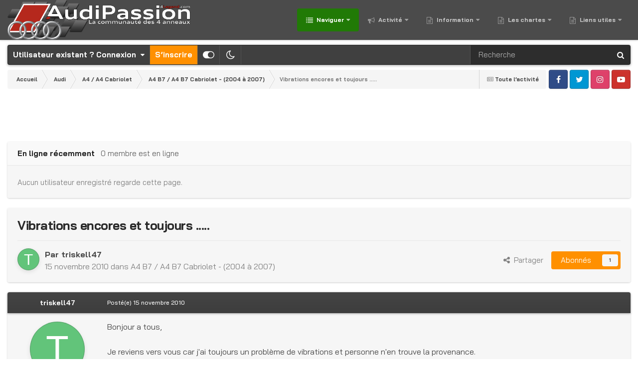

--- FILE ---
content_type: text/html;charset=UTF-8
request_url: https://forums.audipassion.com/topic/109280-vibrations-encores-et-toujours/
body_size: 39283
content:
<!DOCTYPE html>
<html id="focus" lang="fr-FR" dir="ltr" 
data-focus-guest
data-focus-group-id='2'
data-focus-theme-id='401'
data-focus-alt-theme='402'
data-focus-navigation='dropdown'




data-focus-picker='scroll'

data-focus-scheme='light'

data-focus-cookie='401'

data-focus-userlinks='border-right cta'
data-focus-post='no-margin'
data-focus-post-header='background border-v'
data-focus-post-controls='transparent buttons'
data-focus-navigation-align="right"
data-focus-blocks='contrast pages'
data-focus-ui="guest-alert new-badge transparent-ficon"
data-focus-blur="all" data-globaltemplate="4.7.12">
	<head>
      <script async src="https://pagead2.googlesyndication.com/pagead/js/adsbygoogle.js?client=ca-pub-4494008163731694" crossorigin="anonymous"></script>
		<meta charset="utf-8">
        
		<title>Vibrations encores et toujours ..... - A4 B7 / A4 B7 Cabriolet - (2004 à 2007) - AudiPassion [4Legend.com]</title>
		
			<script>
  (function(i,s,o,g,r,a,m){i['GoogleAnalyticsObject']=r;i[r]=i[r]||function(){
  (i[r].q=i[r].q||[]).push(arguments)},i[r].l=1*new Date();a=s.createElement(o),
  m=s.getElementsByTagName(o)[0];a.async=1;a.src=g;m.parentNode.insertBefore(a,m)
  })(window,document,'script','//www.google-analytics.com/analytics.js','ga');

  ga('create', 'UA-68658610-1', 'auto');
  ga('send', 'pageview');

</script>
		
		
		
		

	<meta name="viewport" content="width=device-width, initial-scale=1">


	
	
		<meta property="og:image" content="https://forums.audipassion.com/data/monthly_2019_06/AP_Logo_000_200px_ICO_v3.png.75ac87ffdb9602052f45db997c6d9d62.png">
	


	<meta name="twitter:card" content="summary_large_image" />




	
		
			
				<meta property="og:title" content="Vibrations encores et toujours .....">
			
		
	

	
		
			
				<meta property="og:type" content="website">
			
		
	

	
		
			
				<meta property="og:url" content="https://forums.audipassion.com/topic/109280-vibrations-encores-et-toujours/">
			
		
	

	
		
			
				<meta name="description" content="Bonjour a tous, Je reviens vers vous car j&#039;ai toujours un problème de vibrations et personne n&#039;en trouve la provenance. Vibrations font comme des trous a l&#039;accélération qui sont plus fréquents est forts quand la voiture est froide. Comme si le gasoil n&#039;arrivait pas aux injecteurs. Voici la liste ...">
			
		
	

	
		
			
				<meta property="og:description" content="Bonjour a tous, Je reviens vers vous car j&#039;ai toujours un problème de vibrations et personne n&#039;en trouve la provenance. Vibrations font comme des trous a l&#039;accélération qui sont plus fréquents est forts quand la voiture est froide. Comme si le gasoil n&#039;arrivait pas aux injecteurs. Voici la liste ...">
			
		
	

	
		
			
				<meta property="og:updated_time" content="2011-07-19T14:46:04Z">
			
		
	

	
		
			
				<meta property="og:site_name" content="AudiPassion [4Legend.com]">
			
		
	

	
		
			
				<meta property="og:locale" content="fr_FR">
			
		
	


	
		<link rel="canonical" href="https://forums.audipassion.com/topic/109280-vibrations-encores-et-toujours/" />
	

<link rel="alternate" type="application/rss+xml" title="Sujets AudiPassion" href="https://forums.audipassion.com/rss/1-sujets-audipassion.xml/" />



<link rel="manifest" href="https://forums.audipassion.com/manifest.webmanifest/">
<meta name="msapplication-config" content="https://forums.audipassion.com/browserconfig.xml/">
<meta name="msapplication-starturl" content="/">
<meta name="application-name" content="AudiPassion [4Legend.com]">
<meta name="apple-mobile-web-app-title" content="AudiPassion [4Legend.com]">

	<meta name="theme-color" content="#2c2c2c">



	<link rel="mask-icon" href="https://forums.audipassion.com/data/monthly_2020_12/AP_Logo_000_512px_ICO_v3.svg?v=1710615463" color="#ffffff">




	

	
		
			<link rel="icon" sizes="36x36" href="https://forums.audipassion.com/data/monthly_2020_12/android-chrome-36x36.png?v=1710615463">
		
	

	
		
			<link rel="icon" sizes="48x48" href="https://forums.audipassion.com/data/monthly_2020_12/android-chrome-48x48.png?v=1710615463">
		
	

	
		
			<link rel="icon" sizes="72x72" href="https://forums.audipassion.com/data/monthly_2020_12/android-chrome-72x72.png?v=1710615463">
		
	

	
		
			<link rel="icon" sizes="96x96" href="https://forums.audipassion.com/data/monthly_2020_12/android-chrome-96x96.png?v=1710615463">
		
	

	
		
			<link rel="icon" sizes="144x144" href="https://forums.audipassion.com/data/monthly_2020_12/android-chrome-144x144.png?v=1710615463">
		
	

	
		
			<link rel="icon" sizes="192x192" href="https://forums.audipassion.com/data/monthly_2020_12/android-chrome-192x192.png?v=1710615463">
		
	

	
		
			<link rel="icon" sizes="256x256" href="https://forums.audipassion.com/data/monthly_2020_12/android-chrome-256x256.png?v=1710615463">
		
	

	
		
			<link rel="icon" sizes="384x384" href="https://forums.audipassion.com/data/monthly_2020_12/android-chrome-384x384.png?v=1710615463">
		
	

	
		
			<link rel="icon" sizes="512x512" href="https://forums.audipassion.com/data/monthly_2020_12/android-chrome-512x512.png?v=1710615463">
		
	

	
		
			<meta name="msapplication-square70x70logo" content="https://forums.audipassion.com/data/monthly_2020_12/msapplication-square70x70logo.png?v=1710615463"/>
		
	

	
		
			<meta name="msapplication-TileImage" content="https://forums.audipassion.com/data/monthly_2020_12/msapplication-TileImage.png?v=1710615463"/>
		
	

	
		
			<meta name="msapplication-square150x150logo" content="https://forums.audipassion.com/data/monthly_2020_12/msapplication-square150x150logo.png?v=1710615463"/>
		
	

	
		
			<meta name="msapplication-wide310x150logo" content="https://forums.audipassion.com/data/monthly_2020_12/msapplication-wide310x150logo.png?v=1710615463"/>
		
	

	
		
			<meta name="msapplication-square310x310logo" content="https://forums.audipassion.com/data/monthly_2020_12/msapplication-square310x310logo.png?v=1710615463"/>
		
	

	
		
			
				<link rel="apple-touch-icon" href="https://forums.audipassion.com/data/monthly_2020_12/apple-touch-icon-57x57.png?v=1710615463">
			
		
	

	
		
			
				<link rel="apple-touch-icon" sizes="60x60" href="https://forums.audipassion.com/data/monthly_2020_12/apple-touch-icon-60x60.png?v=1710615463">
			
		
	

	
		
			
				<link rel="apple-touch-icon" sizes="72x72" href="https://forums.audipassion.com/data/monthly_2020_12/apple-touch-icon-72x72.png?v=1710615463">
			
		
	

	
		
			
				<link rel="apple-touch-icon" sizes="76x76" href="https://forums.audipassion.com/data/monthly_2020_12/apple-touch-icon-76x76.png?v=1710615463">
			
		
	

	
		
			
				<link rel="apple-touch-icon" sizes="114x114" href="https://forums.audipassion.com/data/monthly_2020_12/apple-touch-icon-114x114.png?v=1710615463">
			
		
	

	
		
			
				<link rel="apple-touch-icon" sizes="120x120" href="https://forums.audipassion.com/data/monthly_2020_12/apple-touch-icon-120x120.png?v=1710615463">
			
		
	

	
		
			
				<link rel="apple-touch-icon" sizes="144x144" href="https://forums.audipassion.com/data/monthly_2020_12/apple-touch-icon-144x144.png?v=1710615463">
			
		
	

	
		
			
				<link rel="apple-touch-icon" sizes="152x152" href="https://forums.audipassion.com/data/monthly_2020_12/apple-touch-icon-152x152.png?v=1710615463">
			
		
	

	
		
			
				<link rel="apple-touch-icon" sizes="180x180" href="https://forums.audipassion.com/data/monthly_2020_12/apple-touch-icon-180x180.png?v=1710615463">
			
		
	





<link rel="preload" href="//forums.audipassion.com/applications/core/interface/font/fontawesome-webfont.woff2?v=4.7.0" as="font" crossorigin="anonymous">
		


	<link rel="preconnect" href="https://fonts.googleapis.com">
	<link rel="preconnect" href="https://fonts.gstatic.com" crossorigin>
	
		<link href="https://fonts.googleapis.com/css2?family=Bai%20Jamjuree:wght@300;400;500;600;700&display=swap" rel="stylesheet">
	



	<link rel='stylesheet' href='https://forums.audipassion.com/data/css_built_401/341e4a57816af3ba440d891ca87450ff_framework.css?v=3dfde5e4e21748925274' media='all'>

	<link rel='stylesheet' href='https://forums.audipassion.com/data/css_built_401/05e81b71abe4f22d6eb8d1a929494829_responsive.css?v=3dfde5e4e21748925274' media='all'>

	<link rel='stylesheet' href='https://forums.audipassion.com/data/css_built_401/20446cf2d164adcc029377cb04d43d17_flags.css?v=3dfde5e4e21748925274' media='all'>

	<link rel='stylesheet' href='https://forums.audipassion.com/data/css_built_401/90eb5adf50a8c640f633d47fd7eb1778_core.css?v=3dfde5e4e21748925274' media='all'>

	<link rel='stylesheet' href='https://forums.audipassion.com/data/css_built_401/5a0da001ccc2200dc5625c3f3934497d_core_responsive.css?v=3dfde5e4e21748925274' media='all'>

	<link rel='stylesheet' href='https://forums.audipassion.com/data/css_built_401/62e269ced0fdab7e30e026f1d30ae516_forums.css?v=3dfde5e4e21748925274' media='all'>

	<link rel='stylesheet' href='https://forums.audipassion.com/data/css_built_401/76e62c573090645fb99a15a363d8620e_forums_responsive.css?v=3dfde5e4e21748925274' media='all'>

	<link rel='stylesheet' href='https://forums.audipassion.com/data/css_built_401/ebdea0c6a7dab6d37900b9190d3ac77b_topics.css?v=3dfde5e4e21748925274' media='all'>





<link rel='stylesheet' href='https://forums.audipassion.com/data/css_built_401/258adbb6e4f3e83cd3b355f84e3fa002_custom.css?v=3dfde5e4e21748925274' media='all'>




		
<script type='text/javascript'>
var focusHtml = document.getElementById('focus');
var cookieId = focusHtml.getAttribute('data-focus-cookie');

//	['setting-name', enabled-by-default, has-toggle]
var focusSettings = [
	
['chameleon-blur', 1, 1],
['sticky-header', 1, 1],
	['mobile-footer', 1, 1],
	['fluid', 1, 1],
	['larger-font-size', 0, 1],
	['sticky-author-panel', 0, 1],
	['sticky-sidebar', 0, 1],
	['flip-sidebar', 0, 1],
	
	
]; 
for(var i = 0; i < focusSettings.length; i++) {
	var settingName = focusSettings[i][0];
	var isDefault = focusSettings[i][1];
	var allowToggle = focusSettings[i][2];
	if(allowToggle){
		var choice = localStorage.getItem(settingName);
		if( (choice === '1') || (!choice && (isDefault)) ){
			focusHtml.classList.add('enable--' + settingName + '');
		}
	} else if(isDefault){
		focusHtml.classList.add('enable--' + settingName + '');
	}
}

	var loadRandomBackground = function(){
		var randomBackgrounds = [ 1,2,3,4,];
		var randomBackground = randomBackgrounds[Math.floor(Math.random()*randomBackgrounds.length)];
		focusHtml.setAttribute('data-focus-bg', randomBackground);
		focusHtml.setAttribute('data-focus-bg-random', '');
	}


	
		var backgroundChoice = localStorage.getItem('focusBackground-' + cookieId + '') || '4';
		if (backgroundChoice == 'random'){
			loadRandomBackground();
		} else {
			focusHtml.setAttribute('data-focus-bg', '' + backgroundChoice + '');
		}
	

</script>
<!--Début scripts GOTop-->
<script type="text/javascript" src="https://ajax.googleapis.com/ajax/libs/jquery/1.8/jquery.min.js"></script>
	<style>
	#scrollUp {
		background: rgba(33,122,6,0.5);
		font-size: 40px;
		position: fixed;
		bottom : 50px;
		right: -100px;
		height: 50px;
		width: 50px;
		top: 80%;
		border-radius: 5px;
		display: flex;
		justify-content: center;
		align-items: center;
		cursor: pointer;
		z-index: 100;
	}
	#scrollUp:hover {
		background: rgba(255,144,0,0.8);
		color: #ffffff;
		font-size: 40px;
	}
</style>
<script>
	jQuery(function(){
		$(function () {
			$(window).scroll(function () {
				if ($(this).scrollTop() > 200 ) { 
					$('#scrollUp').css('right','10px');
				} else { 
					$('#scrollUp').removeAttr( 'style' );
				}
			});
		});
	});
</script>
<!--Fin scripts GOTop-->

<script>
	let backgroundImages = [
		 ,
		 ,
		 ,
		 ,
		 ,
		 ,
		 ,
		 ,
		 ,
		 ,
	];

	function setBackgroundImageSrc(num){
		let selectedImage = backgroundImages[num - 1];
		if (selectedImage){
			document.querySelector('.chameleon-background__image img').setAttribute('src', selectedImage);
		}
	}
</script>

		
		
		

	
	<link rel='shortcut icon' href='https://forums.audipassion.com/data/monthly_2019_06/AP_Logo_000_32px_ICO_v3.ico' type="image/x-icon">

		
 
	
        <!-- App Indexing for Google Search -->
        <link href="android-app://com.quoord.tapatalkpro.activity/tapatalk/forums.audipassion.com/?location=topic&tid=109280&page=1&perpage=40&channel=google-indexing" rel="alternate" />
        <link href="ios-app://307880732/tapatalk/forums.audipassion.com/?location=topic&tid=109280&page=1&perpage=40&channel=google-indexing" rel="alternate" />
        
        <link href="https://forums.audipassion.com/topic/109280-vibrations-encores-et-toujours//applications/tapatalkapp/sources/manifest.json" rel="manifest">
        
        <meta name="apple-itunes-app" content="app-id=307880732, affiliate-data=at=10lR7C, app-argument=tapatalk://forums.audipassion.com/?location=topic&tid=109280&page=1&perpage=40" />
        </head>
	<body class="ipsApp ipsApp_front ipsJS_none ipsClearfix" data-controller="core.front.core.app"  data-message=""  data-pageapp="forums" data-pagelocation="front" data-pagemodule="forums" data-pagecontroller="topic" data-pageid="109280"   >
		
        

        

		<a href="#ipsLayout_mainArea" class="ipsHide" title="Aller au contenu principal de cette page" accesskey="m">Aller au contenu</a>
			<div class="chameleon-background">
				<div class="chameleon-background__image">
					<img src="[data-uri]" alt="" aria-hidden="true">
					<div class="chameleon-background__gradient"></div>
				</div>
				<div class="chameleon-background__pattern"></div>
			</div>
 			<script>let selectedBackgroundImage = focusHtml.getAttribute('data-focus-bg'); setBackgroundImageSrc(selectedBackgroundImage);</script>
			
<ul id='elMobileNav' class='ipsResponsive_hideDesktop' data-controller='core.front.core.mobileNav'>
	
		
			
			
				
				
			
				
				
			
				
					<li id='elMobileBreadcrumb'>
						<a href='https://forums.audipassion.com/forum/171-a4-b7-a4-b7-cabriolet-2004-%C3%A0-2007/'>
							<span>A4 B7 / A4 B7 Cabriolet - (2004 à 2007)</span>
						</a>
					</li>
				
				
			
				
				
			
		
	
  
	<li class='elMobileNav__home'>
		<a href='https://forums.audipassion.com/'><i class="fa fa-home" aria-hidden="true"></i></a>
	</li>
	
	
	<li >
		<a data-action="defaultStream" href='https://forums.audipassion.com/discover/'><i class="fa fa-newspaper-o" aria-hidden="true"></i></a>
	</li>

	

	
		<li class='ipsJS_show'>
			<a href='https://forums.audipassion.com/search/' data-class='display--focus-mobile-search'><i class='fa fa-search'></i></a>
		</li>
	

	
<li data-focus-editor>
	<a href='#'>
		<i class='fa fa-toggle-on'></i>
	</a>
</li>
<li data-focus-toggle-theme>
	<a href='#'>
		<i class='fa'></i>
	</a>
</li>
  	
	<li data-ipsDrawer data-ipsDrawer-drawerElem='#elMobileDrawer'>
		<a href='#' >
			
			
				
			
			
			
			<i class='fa fa-navicon'></i>
		</a>
	</li>
</ul>
			
<div class='focus-mobile-search'>
	<div class='focus-mobile-search__close' data-class='display--focus-mobile-search'><i class="fa fa-times" aria-hidden="true"></i></div>
</div>
			<div id="ipsLayout_header">
				<header class="focus-header">
					<div class="ipsLayout_container">
						<div class="focus-header-align">
							
<a class='focus-logo' href='https://forums.audipassion.com/' accesskey='1'>
	
		
		<span class='focus-logo__image'>
			<img src="https://forums.audipassion.com/data/monthly_2024_03/AP_Logo_1000px_FULL.png.82020d3908bed3ce4c0624e5a2d11980.png" alt='AudiPassion [4Legend.com]'>
		</span>
		
			<!-- <span class='focus-logo__text'>
				<span class='focus-logo__name'>AudiPassion</span>
				<span class='focus-logo__slogan'>La Communauté des 4 anneaux...</span>
			</span> -->
		
	
</a>
							<div class="focus-nav">

	<nav  class=' ipsResponsive_showDesktop'>
		<div class='ipsNavBar_primary ipsNavBar_primary--loading ipsLayout_container '>
			<ul data-role="primaryNavBar" class='ipsClearfix'>
				


	
		
		
			
		
		<li class='ipsNavBar_active' data-active id='elNavSecondary_1' data-role="navBarItem" data-navApp="core" data-navExt="CustomItem">
			
			
				<a href="https://forums.audipassion.com"  data-navItem-id="1" data-navDefault>
					Naviguer<span class='ipsNavBar_active__identifier'></span>
				</a>
			
			
				<ul class='ipsNavBar_secondary ' data-role='secondaryNavBar'>
					


	
		
		
			
		
		<li class='ipsNavBar_active' data-active id='elNavSecondary_10' data-role="navBarItem" data-navApp="forums" data-navExt="Forums">
			
			
				<a href="https://forums.audipassion.com"  data-navItem-id="10" data-navDefault>
					Forums<span class='ipsNavBar_active__identifier'></span>
				</a>
			
			
		</li>
	
	

	
		
		
		<li  id='elNavSecondary_11' data-role="navBarItem" data-navApp="calendar" data-navExt="Calendar">
			
			
				<a href="https://forums.audipassion.com/events/"  data-navItem-id="11" >
					Calendrier<span class='ipsNavBar_active__identifier'></span>
				</a>
			
			
		</li>
	
	

	
		
		
		<li  id='elNavSecondary_92' data-role="navBarItem" data-navApp="core" data-navExt="CustomItem">
			
			
				<a href="https://forums.audipassion.com/gallery/"  data-navItem-id="92" >
					Galerie<span class='ipsNavBar_active__identifier'></span>
				</a>
			
			
		</li>
	
	

	
		
		
		<li  id='elNavSecondary_84' data-role="navBarItem" data-navApp="core" data-navExt="CustomItem">
			
			
				<a href="https://forums.audipassion.com/search/"  data-navItem-id="84" >
					Recherche<span class='ipsNavBar_active__identifier'></span>
				</a>
			
			
		</li>
	
	

	
	

					<li class='ipsHide' id='elNavigationMore_1' data-role='navMore'>
						<a href='#' data-ipsMenu data-ipsMenu-appendTo='#elNavigationMore_1' id='elNavigationMore_1_dropdown'>Plus <i class='fa fa-caret-down'></i></a>
						<ul class='ipsHide ipsMenu ipsMenu_auto' id='elNavigationMore_1_dropdown_menu' data-role='moreDropdown'></ul>
					</li>
				</ul>
			
		</li>
	
	

	
		
		
		<li  id='elNavSecondary_2' data-role="navBarItem" data-navApp="core" data-navExt="CustomItem">
			
			
				<a href="https://forums.audipassion.com/discover/"  data-navItem-id="2" >
					Activité<span class='ipsNavBar_active__identifier'></span>
				</a>
			
			
				<ul class='ipsNavBar_secondary ipsHide' data-role='secondaryNavBar'>
					


	
		
		
		<li  id='elNavSecondary_4' data-role="navBarItem" data-navApp="core" data-navExt="AllActivity">
			
			
				<a href="https://forums.audipassion.com/discover/"  data-navItem-id="4" >
					Toute l’activité<span class='ipsNavBar_active__identifier'></span>
				</a>
			
			
		</li>
	
	

	
	

	
	

	
	

	
		
		
		<li  id='elNavSecondary_8' data-role="navBarItem" data-navApp="core" data-navExt="Search">
			
			
				<a href="https://forums.audipassion.com/search/"  data-navItem-id="8" >
					Rechercher<span class='ipsNavBar_active__identifier'></span>
				</a>
			
			
		</li>
	
	

	
	

					<li class='ipsHide' id='elNavigationMore_2' data-role='navMore'>
						<a href='#' data-ipsMenu data-ipsMenu-appendTo='#elNavigationMore_2' id='elNavigationMore_2_dropdown'>Plus <i class='fa fa-caret-down'></i></a>
						<ul class='ipsHide ipsMenu ipsMenu_auto' id='elNavigationMore_2_dropdown_menu' data-role='moreDropdown'></ul>
					</li>
				</ul>
			
		</li>
	
	

	
		
		
		<li  id='elNavSecondary_18' data-role="navBarItem" data-navApp="core" data-navExt="CustomItem">
			
			
				<a href="https://forums.audipassion.com/forum/590-les-communiqu%C3%A9s-audipassion/"  data-navItem-id="18" >
					Information<span class='ipsNavBar_active__identifier'></span>
				</a>
			
			
				<ul class='ipsNavBar_secondary ipsHide' data-role='secondaryNavBar'>
					


	
		
		
		<li  id='elNavSecondary_15' data-role="navBarItem" data-navApp="core" data-navExt="Leaderboard">
			
			
				<a href="https://forums.audipassion.com/leaderboard/"  data-navItem-id="15" >
					Classement<span class='ipsNavBar_active__identifier'></span>
				</a>
			
			
		</li>
	
	

	
		
		
		<li  id='elNavSecondary_14' data-role="navBarItem" data-navApp="core" data-navExt="OnlineUsers">
			
			
				<a href="https://forums.audipassion.com/online/"  data-navItem-id="14" >
					Utilisateurs en ligne<span class='ipsNavBar_active__identifier'></span>
				</a>
			
			
		</li>
	
	

	
	

	
		
		
		<li  id='elNavSecondary_112' data-role="navBarItem" data-navApp="core" data-navExt="Menu">
			
			
				<a href="#" id="elNavigation_112" data-ipsMenu data-ipsMenu-appendTo='#elNavSecondary_18' data-ipsMenu-activeClass='ipsNavActive_menu' data-navItem-id="112" >
					Les membres du Forum <i class="fa fa-caret-down"></i><span class='ipsNavBar_active__identifier'></span>
				</a>
				<ul id="elNavigation_112_menu" class="ipsMenu ipsMenu_auto ipsHide">
					

	
		
			<li class='ipsMenu_item' >
				<a href='https://forums.audipassion.com/search/?type=core_members&amp;joinedDate=any&amp;group[29]=1' >
					<span style='color:#2848b1'>Membre d'Honneur</span>
				</a>
			</li>
		
	

	
		
			<li class='ipsMenu_item' >
				<a href='https://forums.audipassion.com/search/?type=core_members&amp;joinedDate=any&amp;group[35]=1' >
					<span style='color:#2e7acf'>Membre Lauréat</span>
				</a>
			</li>
		
	

	
		
			<li class='ipsMenu_item' >
				<a href='https://forums.audipassion.com/search/?type=core_members&amp;joinedDate=any&amp;group[18]=1' >
					<span style='color:#FF9000'>Partenaire</span>
				</a>
			</li>
		
	

	
		
			<li class='ipsMenu_item' >
				<a href='https://forums.audipassion.com/search/?type=core_members&amp;joinedDate=any&amp;group[3]=1' >
					<span style='color:#969696'>Utilisateur</span>
				</a>
			</li>
		
	

				</ul>
			
			
		</li>
	
	

					<li class='ipsHide' id='elNavigationMore_18' data-role='navMore'>
						<a href='#' data-ipsMenu data-ipsMenu-appendTo='#elNavigationMore_18' id='elNavigationMore_18_dropdown'>Plus <i class='fa fa-caret-down'></i></a>
						<ul class='ipsHide ipsMenu ipsMenu_auto' id='elNavigationMore_18_dropdown_menu' data-role='moreDropdown'></ul>
					</li>
				</ul>
			
		</li>
	
	

	
	

	
		
		
		<li  id='elNavSecondary_117' data-role="navBarItem" data-navApp="core" data-navExt="CustomItem">
			
			
				<a href="https://forums.audipassion.com/forum/590-les-communiqu%C3%A9s-audipassion/"  data-navItem-id="117" >
					Les chartes<span class='ipsNavBar_active__identifier'></span>
				</a>
			
			
				<ul class='ipsNavBar_secondary ipsHide' data-role='secondaryNavBar'>
					


	
		
		
		<li  id='elNavSecondary_33' data-role="navBarItem" data-navApp="core" data-navExt="CustomItem">
			
			
				<a href="https://forums.audipassion.com/forum/593-charte-du-forum/"  data-navItem-id="33" >
					Charte du Forum<span class='ipsNavBar_active__identifier'></span>
				</a>
			
			
		</li>
	
	

	
		
		
		<li  id='elNavSecondary_110' data-role="navBarItem" data-navApp="core" data-navExt="CustomItem">
			
			
				<a href="https://forums.audipassion.com/forum/591-charte-de-mod%C3%A9ration/"  data-navItem-id="110" >
					Charte de Modération<span class='ipsNavBar_active__identifier'></span>
				</a>
			
			
		</li>
	
	

	
		
		
		<li  id='elNavSecondary_36' data-role="navBarItem" data-navApp="core" data-navExt="Menu">
			
			
				<a href="#" id="elNavigation_36" data-ipsMenu data-ipsMenu-appendTo='#elNavSecondary_117' data-ipsMenu-activeClass='ipsNavActive_menu' data-navItem-id="36" >
					<b>Équipe Officielle</b> <i class="fa fa-caret-down"></i><span class='ipsNavBar_active__identifier'></span>
				</a>
				<ul id="elNavigation_36_menu" class="ipsMenu ipsMenu_auto ipsHide">
					

	
		
			<li class='ipsMenu_item' >
				<a href='https://forums.audipassion.com/staff/' >
					<b>Répertoire de l'équipe</b>
				</a>
			</li>
		
	

	
		
			<li class='ipsMenu_item' >
				<a href='https://forums.audipassion.com/search/?type=core_members&amp;joinedDate=any&amp;group[20]=1' >
					<b><span style='color:#C50A0A'>Administrateur</span></b>
				</a>
			</li>
		
	

	
		
			<li class='ipsMenu_item' >
				<a href='https://forums.audipassion.com/search/?type=core_members&amp;joinedDate=any&amp;group[39]=1' >
					<b><span style='color:#d70d0d'>Co-Administrateur</span></b>
				</a>
			</li>
		
	

	
		
			<li class='ipsMenu_item' >
				<a href='https://forums.audipassion.com/search/?type=core_members&amp;joinedDate=any&amp;group[30]=1' >
					<b><span style='color:#FF0000'>Opérateur Admin</span></b>
				</a>
			</li>
		
	

	
		
			<li class='ipsMenu_item' >
				<a href='https://forums.audipassion.com/search/?type=core_members&amp;joinedDate=any&amp;group[8]=1' >
					<span style='color:#ff0000'>Modérateur Global</span>
				</a>
			</li>
		
	

	
		
			<li class='ipsMenu_item' >
				<a href='https://forums.audipassion.com/search/?type=core_members&amp;joinedDate=any&amp;group[27]=1&amp;group[40]=1' >
					<span style='color:#217a06'>Modérateur Local</span>
				</a>
			</li>
		
	

	

	

	

	

				</ul>
			
			
		</li>
	
	

	
		
		
		<li  id='elNavSecondary_87' data-role="navBarItem" data-navApp="core" data-navExt="Menu">
			
			
				<a href="#" id="elNavigation_87" data-ipsMenu data-ipsMenu-appendTo='#elNavSecondary_117' data-ipsMenu-activeClass='ipsNavActive_menu' data-navItem-id="87" >
					<b>Les différents règlements</b> <i class="fa fa-caret-down"></i><span class='ipsNavBar_active__identifier'></span>
				</a>
				<ul id="elNavigation_87_menu" class="ipsMenu ipsMenu_auto ipsHide">
					

	
		
			<li class='ipsMenu_item' >
				<a href='https://forums.audipassion.com/forum/610-r%C3%A8glement-des-concours-photo/' >
					Règlement des Concours Photo
				</a>
			</li>
		
	

	
		
			<li class='ipsMenu_item' >
				<a href='https://forums.audipassion.com/forum/840-r%C3%A8glement-des-petites-annonces/' >
					Règlement des Petites Annonces
				</a>
			</li>
		
	

	
		
			<li class='ipsMenu_item' >
				<a href='https://forums.audipassion.com/forum/857-r%C3%A8glement-des-section-des-teams/' >
					Règlement des Section des #Teams
				</a>
			</li>
		
	

				</ul>
			
			
		</li>
	
	

					<li class='ipsHide' id='elNavigationMore_117' data-role='navMore'>
						<a href='#' data-ipsMenu data-ipsMenu-appendTo='#elNavigationMore_117' id='elNavigationMore_117_dropdown'>Plus <i class='fa fa-caret-down'></i></a>
						<ul class='ipsHide ipsMenu ipsMenu_auto' id='elNavigationMore_117_dropdown_menu' data-role='moreDropdown'></ul>
					</li>
				</ul>
			
		</li>
	
	

	
		
		
		<li  id='elNavSecondary_103' data-role="navBarItem" data-navApp="core" data-navExt="CustomItem">
			
			
				<a href="https://forums.audipassion.com"  data-navItem-id="103" >
					Liens utiles<span class='ipsNavBar_active__identifier'></span>
				</a>
			
			
				<ul class='ipsNavBar_secondary ipsHide' data-role='secondaryNavBar'>
					


	
		
		
		<li  id='elNavSecondary_104' data-role="navBarItem" data-navApp="core" data-navExt="CustomItem">
			
			
				<a href="https://www.facebook.com/groups/audipassion.officiel/" target='_blank' rel="noopener" data-navItem-id="104" >
					<b>AudiPassion</b> (<b>Officiel</b>) sur <span style='color:#0099ff'><b>Facebook</b></span><span class='ipsNavBar_active__identifier'></span>
				</a>
			
			
		</li>
	
	

	
		
		
		<li  id='elNavSecondary_105' data-role="navBarItem" data-navApp="core" data-navExt="CustomItem">
			
			
				<a href="http://www.4legend.com" target='_blank' rel="noopener" data-navItem-id="105" >
					Le Site <b>4</b><span style='color:#C50A0A'><b>Legend</b></span><b>.com</b><span class='ipsNavBar_active__identifier'></span>
				</a>
			
			
		</li>
	
	

	
		
		
		<li  id='elNavSecondary_118' data-role="navBarItem" data-navApp="core" data-navExt="Menu">
			
			
				<a href="#" id="elNavigation_118" data-ipsMenu data-ipsMenu-appendTo='#elNavSecondary_103' data-ipsMenu-activeClass='ipsNavActive_menu' data-navItem-id="118" >
					Les <span style='color:#FF9000'><b>Partenaires</b></span> <i class="fa fa-caret-down"></i><span class='ipsNavBar_active__identifier'></span>
				</a>
				<ul id="elNavigation_118_menu" class="ipsMenu ipsMenu_auto ipsHide">
					

	
		
			<li class='ipsMenu_item' >
				<a href='https://agence.axa.fr/basse-normandie/manche/cherbourg-octeville/boisson-arnaud' target='_blank' rel="noopener">
					<span style='color:#FF9000'><u>AXA Assurance</u></span>
				</a>
			</li>
		
	

	
		
			<li class='ipsMenu_item' >
				<a href='http://www.ldprestige.com/' target='_blank' rel="noopener">
					<span style='color:#FF9000'><u>LDPrestige</u></span>
				</a>
			</li>
		
	

	
		
			<li class='ipsMenu_item' >
				<a href='http://www.ledperf.com/' target='_blank' rel="noopener">
					<span style='color:#FF9000'><u>LedPerf</u></span>
				</a>
			</li>
		
	

	
		
			<li class='ipsMenu_item' >
				<a href='https://www.kuberth.com/fr/' target='_blank' rel="noopener">
					<span style='color:#FF9000'><u>Kuberth</u></span>
				</a>
			</li>
		
	

	
		
			<li class='ipsMenu_item' >
				<a href='https://forums.audipassion.com/forum/284-onlineteile/' target='_blank' rel="noopener">
					<span style='color:#FF9000'><u>OnlineTeile</u></span>
				</a>
			</li>
		
	

	
		
			<li class='ipsMenu_item' >
				<a href='https://pneu.rezulteo.fr/' target='_blank' rel="noopener">
					<span style='color:#FF9000'><u>Rezulteo</u></span>
				</a>
			</li>
		
	

	
		
			<li class='ipsMenu_item' >
				<a href='http://www.rsquattro.com/fr' target='_blank' rel="noopener">
					<span style='color:#FF9000'><u>RSQuattro</u></span>
				</a>
			</li>
		
	

	
		
			<li class='ipsMenu_item' >
				<a href='https://www.ruedesplaques.com' target='_blank' rel="noopener">
					<span style='color:#FF9000'><u>Rue Des Plaques</u></span>
				</a>
			</li>
		
	

				</ul>
			
			
		</li>
	
	

	
		
		
		<li  id='elNavSecondary_106' data-role="navBarItem" data-navApp="core" data-navExt="CustomItem">
			
			
				<a href="https://forums.audipassion.com/forum/612-petites-annonces/"  data-navItem-id="106" >
					Les <span style='color:#0099ff'><b>Petites Annonces</b></span><span class='ipsNavBar_active__identifier'></span>
				</a>
			
			
		</li>
	
	

	
		
		
		<li  id='elNavSecondary_131' data-role="navBarItem" data-navApp="core" data-navExt="CustomItem">
			
			
				<a href="https://forums.audipassion.com/forum/918-nos-autocollants-audipassion/"  data-navItem-id="131" >
					Les <b>Stickers</b> AudiPassion (Officiel)<span class='ipsNavBar_active__identifier'></span>
				</a>
			
			
		</li>
	
	

					<li class='ipsHide' id='elNavigationMore_103' data-role='navMore'>
						<a href='#' data-ipsMenu data-ipsMenu-appendTo='#elNavigationMore_103' id='elNavigationMore_103_dropdown'>Plus <i class='fa fa-caret-down'></i></a>
						<ul class='ipsHide ipsMenu ipsMenu_auto' id='elNavigationMore_103_dropdown_menu' data-role='moreDropdown'></ul>
					</li>
				</ul>
			
		</li>
	
	

	
	

				
				<li class="focus-nav__more focus-nav__more--hidden">
					<a href="#"> Plus <span class='ipsNavBar_active__identifier'></span></a>
					<ul class='ipsNavBar_secondary'></ul>
				</li>
				
			</ul>
			

	<div id="elSearchWrapper">
		<div id='elSearch' data-controller="core.front.core.quickSearch">
			<form accept-charset='utf-8' action='//forums.audipassion.com/search/?do=quicksearch' method='post'>
                <input type='search' id='elSearchField' placeholder='Recherche' name='q' autocomplete='off' aria-label='Rechercher'>
                <details class='cSearchFilter'>
                    <summary class='cSearchFilter__text'></summary>
                    <ul class='cSearchFilter__menu'>
                        
                        <li><label><input type="radio" name="type" value="all" ><span class='cSearchFilter__menuText'>N’importe où</span></label></li>
                        
                            
                                <li><label><input type="radio" name="type" value='contextual_{&quot;type&quot;:&quot;forums_topic&quot;,&quot;nodes&quot;:171}' checked><span class='cSearchFilter__menuText'>Ce forum</span></label></li>
                            
                                <li><label><input type="radio" name="type" value='contextual_{&quot;type&quot;:&quot;forums_topic&quot;,&quot;item&quot;:109280}' checked><span class='cSearchFilter__menuText'>Ce sujet</span></label></li>
                            
                        
                        
                            <li><label><input type="radio" name="type" value="core_statuses_status"><span class='cSearchFilter__menuText'>Mises à jour de statut</span></label></li>
                        
                            <li><label><input type="radio" name="type" value="forums_topic"><span class='cSearchFilter__menuText'>Sujets</span></label></li>
                        
                            <li><label><input type="radio" name="type" value="calendar_event"><span class='cSearchFilter__menuText'>Évènements</span></label></li>
                        
                            <li><label><input type="radio" name="type" value="gallery_image"><span class='cSearchFilter__menuText'>Images</span></label></li>
                        
                            <li><label><input type="radio" name="type" value="gallery_album_item"><span class='cSearchFilter__menuText'>Albums</span></label></li>
                        
                            <li><label><input type="radio" name="type" value="core_members"><span class='cSearchFilter__menuText'>Membres</span></label></li>
                        
                    </ul>
                </details>
				<button class='cSearchSubmit' type="submit" aria-label='Rechercher'><i class="fa fa-search"></i></button>
			</form>
		</div>
	</div>

		</div>
	</nav>
</div>
						</div>
					</div>
				</header>
			</div>
			<div class="ipsLayout_container ipsResponsive_showDesktop">
				<div class="focus-user-bar">
					<div class="ipsLayout_container ipsFlex ipsFlex-jc:between ipsFlex-ai:center">
						
							<div class="focus-user">

	<ul id='elUserNav' class='ipsList_inline cSignedOut ipsResponsive_showDesktop'>
		
		
		
		
			
				<li id='elSignInLink'>
					<a href='https://forums.audipassion.com/login/' data-ipsMenu-closeOnClick="false" data-ipsMenu id='elUserSignIn'>
						Utilisateur existant ? Connexion &nbsp;<i class='fa fa-caret-down'></i>
					</a>
					
<div id='elUserSignIn_menu' class='ipsMenu ipsMenu_auto ipsHide'>
	<form accept-charset='utf-8' method='post' action='https://forums.audipassion.com/login/'>
		<input type="hidden" name="csrfKey" value="b5fe3b2d1df83fbf7c574ad070d39e40">
		<input type="hidden" name="ref" value="aHR0cHM6Ly9mb3J1bXMuYXVkaXBhc3Npb24uY29tL3RvcGljLzEwOTI4MC12aWJyYXRpb25zLWVuY29yZXMtZXQtdG91am91cnMv">
		<div data-role="loginForm">
			
			
			
				
<div class="ipsPad ipsForm ipsForm_vertical">
	<h4 class="ipsType_sectionHead">Connexion</h4>
	<br><br>
	<ul class='ipsList_reset'>
		<li class="ipsFieldRow ipsFieldRow_noLabel ipsFieldRow_fullWidth">
			
			
				<input type="text" placeholder="Pseudo ou adresse de courriel" name="auth" autocomplete="email">
			
		</li>
		<li class="ipsFieldRow ipsFieldRow_noLabel ipsFieldRow_fullWidth">
			<input type="password" placeholder="Mot de passe" name="password" autocomplete="current-password">
		</li>
		<li class="ipsFieldRow ipsFieldRow_checkbox ipsClearfix">
			<span class="ipsCustomInput">
				<input type="checkbox" name="remember_me" id="remember_me_checkbox" value="1" checked aria-checked="true">
				<span></span>
			</span>
			<div class="ipsFieldRow_content">
				<label class="ipsFieldRow_label" for="remember_me_checkbox">Se souvenir de moi</label>
				<span class="ipsFieldRow_desc">Non recommandé sur les ordinateurs partagés</span>
			</div>
		</li>
		<li class="ipsFieldRow ipsFieldRow_fullWidth">
			<button type="submit" name="_processLogin" value="usernamepassword" class="ipsButton ipsButton_primary ipsButton_small" id="elSignIn_submit">Connexion</button>
			
				<p class="ipsType_right ipsType_small">
					
						<a href='https://forums.audipassion.com/lostpassword/' data-ipsDialog data-ipsDialog-title='Mot de passe oublié ?'>
					
					Mot de passe oublié ?</a>
				</p>
			
		</li>
	</ul>
</div>
			
		</div>
	</form>
</div>
				</li>
			
		
		
			<li>
				
					<a href='https://forums.audipassion.com/register/' data-ipsDialog data-ipsDialog-size='narrow' data-ipsDialog-title='S’inscrire' id='elRegisterButton'>S’inscrire</a>
				
			</li>
		
		
<li class='elUserNav_sep'></li>
<li class='cUserNav_icon ipsJS_show' data-focus-editor>
	<a href='#' data-ipsTooltip>
		<i class='fa fa-toggle-on'></i>
	</a>
</li>
<li class='cUserNav_icon ipsJS_show' data-focus-toggle-theme>
	<a href='#' data-ipsTooltip>
		<i class='fa'></i>
	</a>
</li>

 
	</ul>
</div>
						
						
							<div class="focus-search"></div>
						
					</div>
				</div>
			</div>
		<main id="ipsLayout_body" class="ipsLayout_container">
			<div class="focus-content">
				<div class="focus-content-padding">
					<div id="ipsLayout_contentArea">
						<div class="focus-precontent">
							<div class="focus-breadcrumb">
								
<nav class='ipsBreadcrumb ipsBreadcrumb_top ipsFaded_withHover'>
	

	<ul class='ipsList_inline ipsPos_right'>
		
		<li >
			<a data-action="defaultStream" class='ipsType_light '  href='https://forums.audipassion.com/discover/'><i class="fa fa-newspaper-o" aria-hidden="true"></i> <span>Toute l’activité</span></a>
		</li>
		
	</ul>

	<ul data-role="breadcrumbList">
		<li>
			<a title="Accueil" href='https://forums.audipassion.com/'>
				<span>Accueil <i class='fa fa-angle-right'></i></span>
			</a>
		</li>
		
		
			<li>
				
					<a href='https://forums.audipassion.com/forum/17-audi/'>
						<span>Audi <i class='fa fa-angle-right' aria-hidden="true"></i></span>
					</a>
				
			</li>
		
			<li>
				
					<a href='https://forums.audipassion.com/forum/21-a4-a4-cabriolet/'>
						<span>A4 / A4 Cabriolet <i class='fa fa-angle-right' aria-hidden="true"></i></span>
					</a>
				
			</li>
		
			<li>
				
					<a href='https://forums.audipassion.com/forum/171-a4-b7-a4-b7-cabriolet-2004-%C3%A0-2007/'>
						<span>A4 B7 / A4 B7 Cabriolet - (2004 à 2007) <i class='fa fa-angle-right' aria-hidden="true"></i></span>
					</a>
				
			</li>
		
			<li>
				
					Vibrations encores et toujours .....
				
			</li>
		
	</ul>
</nav>
								

<ul class='focus-social focus-social--iconOnly'>
	<li><a href='https://www.facebook.com/groups/audipassion.officiel/' target="_blank" rel="noopener"><span>Facebook</span></a></li>
<li><a href='https://twitter.com/4legend_com' target="_blank" rel="noopener"><span>Twitter</span></a></li>
<li><a href='https://www.instagram.com/4legend_com' target="_blank" rel="noopener"><span>Instagram</span></a></li>
<li><a href="https://www.youtube.com/user/audipassions" target="_blank" rel="noopener"><span>Youtube</span></a></li>
</ul>

							</div>
						</div>
						





						<div id="ipsLayout_contentWrapper">
							
							<div id="ipsLayout_mainArea">
								<script async src="//pagead2.googlesyndication.com/pagead/js/adsbygoogle.js"></script>
<!-- Header 728x90 -->
<ins class="adsbygoogle"
     style="display:inline-block;width:100%;height:90px"
     data-ad-client="ca-pub-4494008163731694"
     data-ad-slot="9700062407"></ins>
<script>
(adsbygoogle = window.adsbygoogle || []).push({});
</script>
								
								
								
								

	




	<div class='cWidgetContainer '  data-role='widgetReceiver' data-orientation='horizontal' data-widgetArea='header'>
		<ul class='ipsList_reset'>
			
				
					
					<li class='ipsWidget ipsWidget_horizontal ipsBox  ' data-blockID='app_core_activeUsers_87v0u3p9a' data-blockConfig="true" data-blockTitle="En ligne récemment" data-blockErrorMessage="Ce bloc ne peut pas être affiché. Cela peut provenir du fait qu’il nécessite d’être configuré, qu’il est incapable de s’afficher sur cette page, ou qu’il sera affiché après le rechargement de cette page."  data-controller='core.front.widgets.block'>
<div data-controller='core.front.core.onlineUsersWidget'>
    <h3 class='ipsType_reset ipsWidget_title'>
        
            En ligne récemment
        
        
        &nbsp;&nbsp;<span class='ipsType_light ipsType_unbold ipsType_medium' data-memberCount="0">0 membre est en ligne</span>
        
    </h3>
    <div class='ipsWidget_inner ipsPad'>
        <ul class='ipsList_inline ipsList_csv ipsList_noSpacing ipsType_normal'>
            
                <li class='ipsType_reset ipsType_medium ipsType_light' data-noneOnline>Aucun utilisateur enregistré regarde cette page.</li>
            
        </ul>
        
    </div>
</div></li>
				
			
		</ul>
	</div>

								



<div class='ipsPageHeader ipsResponsive_pull ipsBox ipsPadding sm:ipsPadding:half ipsMargin_bottom'>
		
	
	<div class='ipsFlex ipsFlex-ai:center ipsFlex-fw:wrap ipsGap:4'>
		<div class='ipsFlex-flex:11'>
			<h1 class='ipsType_pageTitle ipsContained_container'>
				

				
				
					<span class='ipsType_break ipsContained'>
						<span>Vibrations encores et toujours .....</span>
					</span>
				
			</h1>
			
			
		</div>
		
	</div>
	<hr class='ipsHr'>
	<div class='ipsPageHeader__meta ipsFlex ipsFlex-jc:between ipsFlex-ai:center ipsFlex-fw:wrap ipsGap:3'>
		<div class='ipsFlex-flex:11'>
			<div class='ipsPhotoPanel ipsPhotoPanel_mini ipsPhotoPanel_notPhone ipsClearfix'>
				


	<a href="https://forums.audipassion.com/profile/45771-triskell47/" rel="nofollow" data-ipsHover data-ipsHover-width="370" data-ipsHover-target="https://forums.audipassion.com/profile/45771-triskell47/?do=hovercard" class="ipsUserPhoto ipsUserPhoto_mini" title="Aller sur le profil de triskell47">
		<img src='data:image/svg+xml,%3Csvg%20xmlns%3D%22http%3A%2F%2Fwww.w3.org%2F2000%2Fsvg%22%20viewBox%3D%220%200%201024%201024%22%20style%3D%22background%3A%2362c47a%22%3E%3Cg%3E%3Ctext%20text-anchor%3D%22middle%22%20dy%3D%22.35em%22%20x%3D%22512%22%20y%3D%22512%22%20fill%3D%22%23ffffff%22%20font-size%3D%22700%22%20font-family%3D%22-apple-system%2C%20BlinkMacSystemFont%2C%20Roboto%2C%20Helvetica%2C%20Arial%2C%20sans-serif%22%3ET%3C%2Ftext%3E%3C%2Fg%3E%3C%2Fsvg%3E' alt='triskell47' loading="lazy">
	</a>

				<div>
					<p class='ipsType_reset ipsType_blendLinks'>
						<span class='ipsType_normal'>
						
							<strong>Par 


<a href='https://forums.audipassion.com/profile/45771-triskell47/' rel="nofollow" data-ipsHover data-ipsHover-width='370' data-ipsHover-target='https://forums.audipassion.com/profile/45771-triskell47/?do=hovercard&amp;referrer=https%253A%252F%252Fforums.audipassion.com%252Ftopic%252F109280-vibrations-encores-et-toujours%252F' title="Aller sur le profil de triskell47" class="ipsType_break">triskell47</a></strong><br />
							<span class='ipsType_light'><time datetime='2010-11-15T13:09:04Z' title='15/11/2010 13:09' data-short='15 a'>15 novembre 2010</time> dans <a href="https://forums.audipassion.com/forum/171-a4-b7-a4-b7-cabriolet-2004-%C3%A0-2007/">A4 B7 / A4 B7 Cabriolet - (2004 à 2007)</a></span>
						
						</span>
					</p>
				</div>
			</div>
		</div>
		
			<div class='ipsFlex-flex:01 ipsResponsive_hidePhone'>
				<div class='ipsShareLinks'>
					
						


    <a href='#elShareItem_2049125977_menu' id='elShareItem_2049125977' data-ipsMenu class='ipsShareButton ipsButton ipsButton_verySmall ipsButton_link ipsButton_link--light'>
        <span><i class='fa fa-share-alt'></i></span> &nbsp;Partager
    </a>

    <div class='ipsPadding ipsMenu ipsMenu_normal ipsHide' id='elShareItem_2049125977_menu' data-controller="core.front.core.sharelink">
        
        
        <span data-ipsCopy data-ipsCopy-flashmessage>
            <a href="https://forums.audipassion.com/topic/109280-vibrations-encores-et-toujours/" class="ipsButton ipsButton_light ipsButton_small ipsButton_fullWidth" data-role="copyButton" data-clipboard-text="https://forums.audipassion.com/topic/109280-vibrations-encores-et-toujours/" data-ipstooltip title='Copy Link to Clipboard'><i class="fa fa-clone"></i> https://forums.audipassion.com/topic/109280-vibrations-encores-et-toujours/</a>
        </span>
        <ul class='ipsShareLinks ipsMargin_top:half'>
            
                <li>
<a href="https://x.com/share?url=https%3A%2F%2Fforums.audipassion.com%2Ftopic%2F109280-vibrations-encores-et-toujours%2F" class="cShareLink cShareLink_x" target="_blank" data-role="shareLink" title='Share on X' data-ipsTooltip rel='nofollow noopener'>
    <i class="fa fa-x"></i>
</a></li>
            
                <li>
<a href="https://www.facebook.com/sharer/sharer.php?u=https%3A%2F%2Fforums.audipassion.com%2Ftopic%2F109280-vibrations-encores-et-toujours%2F" class="cShareLink cShareLink_facebook" target="_blank" data-role="shareLink" title='Partager sur Facebook' data-ipsTooltip rel='noopener nofollow'>
	<i class="fa fa-facebook"></i>
</a></li>
            
                <li>
<a href="https://www.reddit.com/submit?url=https%3A%2F%2Fforums.audipassion.com%2Ftopic%2F109280-vibrations-encores-et-toujours%2F&amp;title=Vibrations+encores+et+toujours+....." rel="nofollow noopener" class="cShareLink cShareLink_reddit" target="_blank" title='Partager sur Reddit' data-ipsTooltip>
	<i class="fa fa-reddit"></i>
</a></li>
            
                <li>
<a href="https://pinterest.com/pin/create/button/?url=https://forums.audipassion.com/topic/109280-vibrations-encores-et-toujours/&amp;media=https://forums.audipassion.com/data/monthly_2019_06/AP_Logo_000_200px_ICO_v3.png.75ac87ffdb9602052f45db997c6d9d62.png" class="cShareLink cShareLink_pinterest" rel="nofollow noopener" target="_blank" data-role="shareLink" title='Partager sur Pinterest' data-ipsTooltip>
	<i class="fa fa-pinterest"></i>
</a></li>
            
        </ul>
        
            <hr class='ipsHr'>
            <button class='ipsHide ipsButton ipsButton_verySmall ipsButton_light ipsButton_fullWidth ipsMargin_top:half' data-controller='core.front.core.webshare' data-role='webShare' data-webShareTitle='Vibrations encores et toujours .....' data-webShareText='Vibrations encores et toujours .....' data-webShareUrl='https://forums.audipassion.com/topic/109280-vibrations-encores-et-toujours/'>More sharing options...</button>
        
    </div>

					
					
                    

					



					

<div data-followApp='forums' data-followArea='topic' data-followID='109280' data-controller='core.front.core.followButton'>
	

	<a href='https://forums.audipassion.com/login/' rel="nofollow" class="ipsFollow ipsPos_middle ipsButton ipsButton_light ipsButton_verySmall " data-role="followButton" data-ipsTooltip title='Connectez-vous pour activer le suivi'>
		<span>Abonnés</span>
		<span class='ipsCommentCount'>1</span>
	</a>

</div>
				</div>
			</div>
					
	</div>
	
	
</div>








<div class='ipsClearfix'>
	<ul class="ipsToolList ipsToolList_horizontal ipsClearfix ipsSpacer_both ipsResponsive_hidePhone">
		
		
		
	</ul>
</div>

<div id='comments' data-controller='core.front.core.commentFeed,forums.front.topic.view, core.front.core.ignoredComments' data-autoPoll data-baseURL='https://forums.audipassion.com/topic/109280-vibrations-encores-et-toujours/' data-lastPage data-feedID='topic-109280' class='cTopic ipsClear ipsSpacer_top'>
	
			
	

	

<div data-controller='core.front.core.recommendedComments' data-url='https://forums.audipassion.com/topic/109280-vibrations-encores-et-toujours/?recommended=comments' class='ipsRecommendedComments ipsHide'>
	<div data-role="recommendedComments">
		<h2 class='ipsType_sectionHead ipsType_large ipsType_bold ipsMargin_bottom'>Messages recommandés</h2>
		
	</div>
</div>
	
	<div id="elPostFeed" data-role='commentFeed' data-controller='core.front.core.moderation' >
		<form action="https://forums.audipassion.com/topic/109280-vibrations-encores-et-toujours/?csrfKey=b5fe3b2d1df83fbf7c574ad070d39e40&amp;do=multimodComment" method="post" data-ipsPageAction data-role='moderationTools'>
			
			
				

					

					
					



<a id='findComment-1849939'></a>
<a id='comment-1849939'></a>
<article  id='elComment_1849939' class='cPost ipsBox ipsResponsive_pull  ipsComment  ipsComment_parent ipsClearfix ipsClear ipsColumns ipsColumns_noSpacing ipsColumns_collapsePhone    '>
	

	

	<div class='cAuthorPane_mobile ipsResponsive_showPhone'>
		<div class='cAuthorPane_photo'>
			<div class='cAuthorPane_photoWrap'>
				


	<a href="https://forums.audipassion.com/profile/45771-triskell47/" rel="nofollow" data-ipsHover data-ipsHover-width="370" data-ipsHover-target="https://forums.audipassion.com/profile/45771-triskell47/?do=hovercard" class="ipsUserPhoto ipsUserPhoto_large" title="Aller sur le profil de triskell47">
		<img src='data:image/svg+xml,%3Csvg%20xmlns%3D%22http%3A%2F%2Fwww.w3.org%2F2000%2Fsvg%22%20viewBox%3D%220%200%201024%201024%22%20style%3D%22background%3A%2362c47a%22%3E%3Cg%3E%3Ctext%20text-anchor%3D%22middle%22%20dy%3D%22.35em%22%20x%3D%22512%22%20y%3D%22512%22%20fill%3D%22%23ffffff%22%20font-size%3D%22700%22%20font-family%3D%22-apple-system%2C%20BlinkMacSystemFont%2C%20Roboto%2C%20Helvetica%2C%20Arial%2C%20sans-serif%22%3ET%3C%2Ftext%3E%3C%2Fg%3E%3C%2Fsvg%3E' alt='triskell47' loading="lazy">
	</a>

				
				
			</div>
		</div>
		<div class='cAuthorPane_content'>
			<h3 class='ipsType_sectionHead cAuthorPane_author ipsType_break ipsType_blendLinks ipsFlex ipsFlex-ai:center'>
				


<a href='https://forums.audipassion.com/profile/45771-triskell47/' rel="nofollow" data-ipsHover data-ipsHover-width='370' data-ipsHover-target='https://forums.audipassion.com/profile/45771-triskell47/?do=hovercard&amp;referrer=https%253A%252F%252Fforums.audipassion.com%252Ftopic%252F109280-vibrations-encores-et-toujours%252F' title="Aller sur le profil de triskell47" class="ipsType_break"><span style='color:#969696'>triskell47</span></a>
			</h3>
			<div class='ipsType_light ipsType_reset'>
			    <a href='https://forums.audipassion.com/topic/109280-vibrations-encores-et-toujours/#findComment-1849939' rel="nofollow" class='ipsType_blendLinks'>Posté(e) <time datetime='2010-11-15T13:09:04Z' title='15/11/2010 13:09' data-short='15 a'>15 novembre 2010</time></a>
				
			</div>
		</div>
	</div>
	<aside class='ipsComment_author cAuthorPane ipsColumn ipsColumn_medium ipsResponsive_hidePhone'>
		<h3 class='ipsType_sectionHead cAuthorPane_author ipsType_blendLinks ipsType_break'><strong>


<a href='https://forums.audipassion.com/profile/45771-triskell47/' rel="nofollow" data-ipsHover data-ipsHover-width='370' data-ipsHover-target='https://forums.audipassion.com/profile/45771-triskell47/?do=hovercard&amp;referrer=https%253A%252F%252Fforums.audipassion.com%252Ftopic%252F109280-vibrations-encores-et-toujours%252F' title="Aller sur le profil de triskell47" class="ipsType_break">triskell47</a></strong>
			
		</h3>
		<ul class='cAuthorPane_info ipsList_reset'>
			<li data-role='photo' class='cAuthorPane_photo'>
				<div class='cAuthorPane_photoWrap'>
					


	<a href="https://forums.audipassion.com/profile/45771-triskell47/" rel="nofollow" data-ipsHover data-ipsHover-width="370" data-ipsHover-target="https://forums.audipassion.com/profile/45771-triskell47/?do=hovercard" class="ipsUserPhoto ipsUserPhoto_large" title="Aller sur le profil de triskell47">
		<img src='data:image/svg+xml,%3Csvg%20xmlns%3D%22http%3A%2F%2Fwww.w3.org%2F2000%2Fsvg%22%20viewBox%3D%220%200%201024%201024%22%20style%3D%22background%3A%2362c47a%22%3E%3Cg%3E%3Ctext%20text-anchor%3D%22middle%22%20dy%3D%22.35em%22%20x%3D%22512%22%20y%3D%22512%22%20fill%3D%22%23ffffff%22%20font-size%3D%22700%22%20font-family%3D%22-apple-system%2C%20BlinkMacSystemFont%2C%20Roboto%2C%20Helvetica%2C%20Arial%2C%20sans-serif%22%3ET%3C%2Ftext%3E%3C%2Fg%3E%3C%2Fsvg%3E' alt='triskell47' loading="lazy">
	</a>

					
					
				</div>
			</li>
			
				<li data-role='group'><span style='color:#969696'>Utilisateur</span></li>
				
					<li data-role='group-icon'><img src='https://forums.audipassion.com/data/monthly_2019_02/rang_AP_Forumiste_270x32_v9.png.d6c040cba1a7433acca5c25cec53023a.png' alt='' class='cAuthorGroupIcon'></li>
				
			
			
				<li data-role='stats' class='ipsMargin_top'>
					<ul class="ipsList_reset ipsType_light ipsFlex ipsFlex-ai:center ipsFlex-jc:center ipsGap_row:2 cAuthorPane_stats">
						<li>
							
								<a href="https://forums.audipassion.com/profile/45771-triskell47/content/" rel="nofollow" title="57 messages " data-ipsTooltip class="ipsType_blendLinks">
							
								<i class="fa fa-comment"></i> 57
							
								</a>
							
						</li>
						
					</ul>
				</li>
			
			
				

	
	<li data-role='custom-field' class='ipsResponsive_hidePhone ipsType_break'>
		
<span style="color:#8d9aa6; font-size:11px;" class="ft"><u>Localisation</u>:</span><br><span style="font-size:13px;" class="fc"><b>Szolnok</b></span>
	</li>
	
	<li data-role='custom-field' class='ipsResponsive_hidePhone ipsType_break'>
		
<p style="line-height:0.01em; margin-bottom:0.01em;"> </p><span style="color:#8d9aa6; font-size:11px;" class="ft"><u>Marque et modèle</u>:</span><br><span style="font-size:13px;" class="fc"><b>audi a4 avant quattro 3.0 tdi 204 cv</b></span>
	</li>
	

			
		</ul>
	</aside>
	<div class='ipsColumn ipsColumn_fluid ipsMargin:none'>
		

<div id='comment-1849939_wrap' data-controller='core.front.core.comment' data-commentApp='forums' data-commentType='forums' data-commentID="1849939" data-quoteData='{&quot;userid&quot;:45771,&quot;username&quot;:&quot;triskell47&quot;,&quot;timestamp&quot;:1289826544,&quot;contentapp&quot;:&quot;forums&quot;,&quot;contenttype&quot;:&quot;forums&quot;,&quot;contentid&quot;:109280,&quot;contentclass&quot;:&quot;forums_Topic&quot;,&quot;contentcommentid&quot;:1849939}' class='ipsComment_content ipsType_medium'>

	<div class='ipsComment_meta ipsType_light ipsFlex ipsFlex-ai:center ipsFlex-jc:between ipsFlex-fd:row-reverse'>
		<div class='ipsType_light ipsType_reset ipsType_blendLinks ipsComment_toolWrap'>
			<div class='ipsResponsive_hidePhone ipsComment_badges'>
				<ul class='ipsList_reset ipsFlex ipsFlex-jc:end ipsFlex-fw:wrap ipsGap:2 ipsGap_row:1'>
					
					
					
					
					
				</ul>
			</div>
			<ul class='ipsList_reset ipsComment_tools'>
				<li>
					<a href='#elControls_1849939_menu' class='ipsComment_ellipsis' id='elControls_1849939' title='Plus d’options…' data-ipsMenu data-ipsMenu-appendTo='#comment-1849939_wrap'><i class='fa fa-ellipsis-h'></i></a>
					<ul id='elControls_1849939_menu' class='ipsMenu ipsMenu_narrow ipsHide'>
						
						
                        
						
						
						
							
								
							
							
							
							
							
							
						
					</ul>
				</li>
				
			</ul>
		</div>

		<div class='ipsType_reset ipsResponsive_hidePhone'>
		   
		   Posté(e) <time datetime='2010-11-15T13:09:04Z' title='15/11/2010 13:09' data-short='15 a'>15 novembre 2010</time>
		   
			
			<span class='ipsResponsive_hidePhone'>
				
				
			</span>
		</div>
	</div>

	

    

	<div class='cPost_contentWrap'>
		
		<div data-role='commentContent' class='ipsType_normal ipsType_richText ipsPadding_bottom ipsContained' data-controller='core.front.core.lightboxedImages'>
			
<p>Bonjour a tous,</p>
<p> </p>
<p>Je reviens vers vous car j'ai toujours un problème de vibrations et personne n'en trouve la provenance.</p>
<p> </p>
<p>Vibrations font comme des trous a l'accélération qui sont plus fréquents est forts quand la voiture est froide.</p>
<p>Comme si le gasoil n'arrivait pas aux injecteurs.</p>
<p> </p>
<p>Voici la liste des pièces changées récemment : embrayage et volant moteur (moins de 30 000 Km) filtre a gasoil (moins de 2000 Km), turbo (moins de 500 Km), équilibrage des jantes (moins de 500 Km).</p>
<p>J’ai emmené la voiture a plusieurs concessions Audi et soit le technicien ne ressentait rien soit il partait dans des explications farfelus en finissant par un peut être ...</p>
<p>De toute façon aujourd'hui si la valise ne leur dit pas le problème provient de telle ou telle endroit, ils sont perdus.</p>
<p>C’est pour ca que je me tourne vers vous avant qu'ils me changent tous le moteur....</p>
<p>Leurs dernière idée est la chaine de distribution donc un test a 2000 €</p>
<p>y a t il quelqu'un qui a connu un problème similaire ? </p>
<p>vers ou je peux orienter mes recherches ?</p>
<p> </p>
<p>Merci de votre aide.</p>


			
		</div>

		

		
	</div>

	
    
</div>
	</div>
</article>
					
					
						<script async src="//pagead2.googlesyndication.com/pagead/js/adsbygoogle.js"></script>
<!-- Header 728x90 -->
<ins class="adsbygoogle"
     style="display:inline-block;width:100%;height:90px"
     data-ad-client="ca-pub-4494008163731694"
     data-ad-slot="9700062407"></ins>
<script>
(adsbygoogle = window.adsbygoogle || []).push({});
</script>
					
					
				

					

					
					



<a id='findComment-1850173'></a>
<a id='comment-1850173'></a>
<article  id='elComment_1850173' class='cPost ipsBox ipsResponsive_pull  ipsComment  ipsComment_parent ipsClearfix ipsClear ipsColumns ipsColumns_noSpacing ipsColumns_collapsePhone    '>
	

	

	<div class='cAuthorPane_mobile ipsResponsive_showPhone'>
		<div class='cAuthorPane_photo'>
			<div class='cAuthorPane_photoWrap'>
				


	<a href="https://forums.audipassion.com/profile/53101-sline-v6/" rel="nofollow" data-ipsHover data-ipsHover-width="370" data-ipsHover-target="https://forums.audipassion.com/profile/53101-sline-v6/?do=hovercard" class="ipsUserPhoto ipsUserPhoto_large" title="Aller sur le profil de Sline V6">
		<img src='https://forums.audipassion.com/data/profile/photo-thumb-53101.jpg' alt='Sline V6' loading="lazy">
	</a>

				
				
			</div>
		</div>
		<div class='cAuthorPane_content'>
			<h3 class='ipsType_sectionHead cAuthorPane_author ipsType_break ipsType_blendLinks ipsFlex ipsFlex-ai:center'>
				


<a href='https://forums.audipassion.com/profile/53101-sline-v6/' rel="nofollow" data-ipsHover data-ipsHover-width='370' data-ipsHover-target='https://forums.audipassion.com/profile/53101-sline-v6/?do=hovercard&amp;referrer=https%253A%252F%252Fforums.audipassion.com%252Ftopic%252F109280-vibrations-encores-et-toujours%252F' title="Aller sur le profil de Sline V6" class="ipsType_break"><span style='color:#969696'>Sline V6</span></a>
			</h3>
			<div class='ipsType_light ipsType_reset'>
			    <a href='https://forums.audipassion.com/topic/109280-vibrations-encores-et-toujours/#findComment-1850173' rel="nofollow" class='ipsType_blendLinks'>Posté(e) <time datetime='2010-11-15T18:31:24Z' title='15/11/2010 18:31' data-short='15 a'>15 novembre 2010</time></a>
				
			</div>
		</div>
	</div>
	<aside class='ipsComment_author cAuthorPane ipsColumn ipsColumn_medium ipsResponsive_hidePhone'>
		<h3 class='ipsType_sectionHead cAuthorPane_author ipsType_blendLinks ipsType_break'><strong>


<a href='https://forums.audipassion.com/profile/53101-sline-v6/' rel="nofollow" data-ipsHover data-ipsHover-width='370' data-ipsHover-target='https://forums.audipassion.com/profile/53101-sline-v6/?do=hovercard&amp;referrer=https%253A%252F%252Fforums.audipassion.com%252Ftopic%252F109280-vibrations-encores-et-toujours%252F' title="Aller sur le profil de Sline V6" class="ipsType_break">Sline V6</a></strong>
			
		</h3>
		<ul class='cAuthorPane_info ipsList_reset'>
			<li data-role='photo' class='cAuthorPane_photo'>
				<div class='cAuthorPane_photoWrap'>
					


	<a href="https://forums.audipassion.com/profile/53101-sline-v6/" rel="nofollow" data-ipsHover data-ipsHover-width="370" data-ipsHover-target="https://forums.audipassion.com/profile/53101-sline-v6/?do=hovercard" class="ipsUserPhoto ipsUserPhoto_large" title="Aller sur le profil de Sline V6">
		<img src='https://forums.audipassion.com/data/profile/photo-thumb-53101.jpg' alt='Sline V6' loading="lazy">
	</a>

					
					
				</div>
			</li>
			
				<li data-role='group'><span style='color:#969696'>Utilisateur</span></li>
				
					<li data-role='group-icon'><img src='https://forums.audipassion.com/data/monthly_2019_02/rang_AP_Forumiste_270x32_v9.png.d6c040cba1a7433acca5c25cec53023a.png' alt='' class='cAuthorGroupIcon'></li>
				
			
			
				<li data-role='stats' class='ipsMargin_top'>
					<ul class="ipsList_reset ipsType_light ipsFlex ipsFlex-ai:center ipsFlex-jc:center ipsGap_row:2 cAuthorPane_stats">
						<li>
							
								<a href="https://forums.audipassion.com/profile/53101-sline-v6/content/" rel="nofollow" title="714 messages " data-ipsTooltip class="ipsType_blendLinks">
							
								<i class="fa fa-comment"></i> 714
							
								</a>
							
						</li>
						
					</ul>
				</li>
			
			
				

	
	<li data-role='custom-field' class='ipsResponsive_hidePhone ipsType_break'>
		
<p style="line-height:0.01em; margin-bottom:0.01em;"> </p><span style="color:#8d9aa6; font-size:11px;" class="ft"><u>Marque et modèle</u>:</span><br><span style="font-size:13px;" class="fc"><b>A4</b></span>
	</li>
	

			
		</ul>
	</aside>
	<div class='ipsColumn ipsColumn_fluid ipsMargin:none'>
		

<div id='comment-1850173_wrap' data-controller='core.front.core.comment' data-commentApp='forums' data-commentType='forums' data-commentID="1850173" data-quoteData='{&quot;userid&quot;:53101,&quot;username&quot;:&quot;Sline V6&quot;,&quot;timestamp&quot;:1289845884,&quot;contentapp&quot;:&quot;forums&quot;,&quot;contenttype&quot;:&quot;forums&quot;,&quot;contentid&quot;:109280,&quot;contentclass&quot;:&quot;forums_Topic&quot;,&quot;contentcommentid&quot;:1850173}' class='ipsComment_content ipsType_medium'>

	<div class='ipsComment_meta ipsType_light ipsFlex ipsFlex-ai:center ipsFlex-jc:between ipsFlex-fd:row-reverse'>
		<div class='ipsType_light ipsType_reset ipsType_blendLinks ipsComment_toolWrap'>
			<div class='ipsResponsive_hidePhone ipsComment_badges'>
				<ul class='ipsList_reset ipsFlex ipsFlex-jc:end ipsFlex-fw:wrap ipsGap:2 ipsGap_row:1'>
					
					
					
					
					
				</ul>
			</div>
			<ul class='ipsList_reset ipsComment_tools'>
				<li>
					<a href='#elControls_1850173_menu' class='ipsComment_ellipsis' id='elControls_1850173' title='Plus d’options…' data-ipsMenu data-ipsMenu-appendTo='#comment-1850173_wrap'><i class='fa fa-ellipsis-h'></i></a>
					<ul id='elControls_1850173_menu' class='ipsMenu ipsMenu_narrow ipsHide'>
						
						
                        
						
						
						
							
								
							
							
							
							
							
							
						
					</ul>
				</li>
				
			</ul>
		</div>

		<div class='ipsType_reset ipsResponsive_hidePhone'>
		   
		   Posté(e) <time datetime='2010-11-15T18:31:24Z' title='15/11/2010 18:31' data-short='15 a'>15 novembre 2010</time>
		   
			
			<span class='ipsResponsive_hidePhone'>
				
				
			</span>
		</div>
	</div>

	

    

	<div class='cPost_contentWrap'>
		
		<div data-role='commentContent' class='ipsType_normal ipsType_richText ipsPadding_bottom ipsContained' data-controller='core.front.core.lightboxedImages'>
			<p>Je sais pas ... mais bon courage ... et tiens nous au courant.</p>

			
		</div>

		

		
	</div>

	
    
</div>
	</div>
</article>
					
					
					
				

					

					
					



<a id='findComment-1850323'></a>
<a id='comment-1850323'></a>
<article  id='elComment_1850323' class='cPost ipsBox ipsResponsive_pull  ipsComment  ipsComment_parent ipsClearfix ipsClear ipsColumns ipsColumns_noSpacing ipsColumns_collapsePhone    '>
	

	

	<div class='cAuthorPane_mobile ipsResponsive_showPhone'>
		<div class='cAuthorPane_photo'>
			<div class='cAuthorPane_photoWrap'>
				


	<a href="https://forums.audipassion.com/profile/39271-popomornard/" rel="nofollow" data-ipsHover data-ipsHover-width="370" data-ipsHover-target="https://forums.audipassion.com/profile/39271-popomornard/?do=hovercard" class="ipsUserPhoto ipsUserPhoto_large" title="Aller sur le profil de popomornard">
		<img src='data:image/svg+xml,%3Csvg%20xmlns%3D%22http%3A%2F%2Fwww.w3.org%2F2000%2Fsvg%22%20viewBox%3D%220%200%201024%201024%22%20style%3D%22background%3A%23629dc4%22%3E%3Cg%3E%3Ctext%20text-anchor%3D%22middle%22%20dy%3D%22.35em%22%20x%3D%22512%22%20y%3D%22512%22%20fill%3D%22%23ffffff%22%20font-size%3D%22700%22%20font-family%3D%22-apple-system%2C%20BlinkMacSystemFont%2C%20Roboto%2C%20Helvetica%2C%20Arial%2C%20sans-serif%22%3EP%3C%2Ftext%3E%3C%2Fg%3E%3C%2Fsvg%3E' alt='popomornard' loading="lazy">
	</a>

				
				
			</div>
		</div>
		<div class='cAuthorPane_content'>
			<h3 class='ipsType_sectionHead cAuthorPane_author ipsType_break ipsType_blendLinks ipsFlex ipsFlex-ai:center'>
				


<a href='https://forums.audipassion.com/profile/39271-popomornard/' rel="nofollow" data-ipsHover data-ipsHover-width='370' data-ipsHover-target='https://forums.audipassion.com/profile/39271-popomornard/?do=hovercard&amp;referrer=https%253A%252F%252Fforums.audipassion.com%252Ftopic%252F109280-vibrations-encores-et-toujours%252F' title="Aller sur le profil de popomornard" class="ipsType_break"><span style='color:#969696'>popomornard</span></a>
			</h3>
			<div class='ipsType_light ipsType_reset'>
			    <a href='https://forums.audipassion.com/topic/109280-vibrations-encores-et-toujours/#findComment-1850323' rel="nofollow" class='ipsType_blendLinks'>Posté(e) <time datetime='2010-11-15T21:14:13Z' title='15/11/2010 21:14' data-short='15 a'>15 novembre 2010</time></a>
				
			</div>
		</div>
	</div>
	<aside class='ipsComment_author cAuthorPane ipsColumn ipsColumn_medium ipsResponsive_hidePhone'>
		<h3 class='ipsType_sectionHead cAuthorPane_author ipsType_blendLinks ipsType_break'><strong>


<a href='https://forums.audipassion.com/profile/39271-popomornard/' rel="nofollow" data-ipsHover data-ipsHover-width='370' data-ipsHover-target='https://forums.audipassion.com/profile/39271-popomornard/?do=hovercard&amp;referrer=https%253A%252F%252Fforums.audipassion.com%252Ftopic%252F109280-vibrations-encores-et-toujours%252F' title="Aller sur le profil de popomornard" class="ipsType_break">popomornard</a></strong>
			
		</h3>
		<ul class='cAuthorPane_info ipsList_reset'>
			<li data-role='photo' class='cAuthorPane_photo'>
				<div class='cAuthorPane_photoWrap'>
					


	<a href="https://forums.audipassion.com/profile/39271-popomornard/" rel="nofollow" data-ipsHover data-ipsHover-width="370" data-ipsHover-target="https://forums.audipassion.com/profile/39271-popomornard/?do=hovercard" class="ipsUserPhoto ipsUserPhoto_large" title="Aller sur le profil de popomornard">
		<img src='data:image/svg+xml,%3Csvg%20xmlns%3D%22http%3A%2F%2Fwww.w3.org%2F2000%2Fsvg%22%20viewBox%3D%220%200%201024%201024%22%20style%3D%22background%3A%23629dc4%22%3E%3Cg%3E%3Ctext%20text-anchor%3D%22middle%22%20dy%3D%22.35em%22%20x%3D%22512%22%20y%3D%22512%22%20fill%3D%22%23ffffff%22%20font-size%3D%22700%22%20font-family%3D%22-apple-system%2C%20BlinkMacSystemFont%2C%20Roboto%2C%20Helvetica%2C%20Arial%2C%20sans-serif%22%3EP%3C%2Ftext%3E%3C%2Fg%3E%3C%2Fsvg%3E' alt='popomornard' loading="lazy">
	</a>

					
					
				</div>
			</li>
			
				<li data-role='group'><span style='color:#969696'>Utilisateur</span></li>
				
					<li data-role='group-icon'><img src='https://forums.audipassion.com/data/monthly_2019_02/rang_AP_Forumiste_270x32_v9.png.d6c040cba1a7433acca5c25cec53023a.png' alt='' class='cAuthorGroupIcon'></li>
				
			
			
				<li data-role='stats' class='ipsMargin_top'>
					<ul class="ipsList_reset ipsType_light ipsFlex ipsFlex-ai:center ipsFlex-jc:center ipsGap_row:2 cAuthorPane_stats">
						<li>
							
								<a href="https://forums.audipassion.com/profile/39271-popomornard/content/" rel="nofollow" title="89 messages " data-ipsTooltip class="ipsType_blendLinks">
							
								<i class="fa fa-comment"></i> 89
							
								</a>
							
						</li>
						
					</ul>
				</li>
			
			
				

	
	<li data-role='custom-field' class='ipsResponsive_hidePhone ipsType_break'>
		
<span style="color:#8d9aa6; font-size:11px;" class="ft"><u>Localisation</u>:</span><br><span style="font-size:13px;" class="fc"><b>BAELEN BELGIQUE</b></span>
	</li>
	
	<li data-role='custom-field' class='ipsResponsive_hidePhone ipsType_break'>
		
<p style="line-height:0.01em; margin-bottom:0.01em;"> </p><span style="color:#8d9aa6; font-size:11px;" class="ft"><u>Marque et modèle</u>:</span><br><span style="font-size:13px;" class="fc"><b>A4 B7 AVANT 3L TDI QUATTRO TIPTRONIC S-LINE</b></span>
	</li>
	

			
		</ul>
	</aside>
	<div class='ipsColumn ipsColumn_fluid ipsMargin:none'>
		

<div id='comment-1850323_wrap' data-controller='core.front.core.comment' data-commentApp='forums' data-commentType='forums' data-commentID="1850323" data-quoteData='{&quot;userid&quot;:39271,&quot;username&quot;:&quot;popomornard&quot;,&quot;timestamp&quot;:1289855653,&quot;contentapp&quot;:&quot;forums&quot;,&quot;contenttype&quot;:&quot;forums&quot;,&quot;contentid&quot;:109280,&quot;contentclass&quot;:&quot;forums_Topic&quot;,&quot;contentcommentid&quot;:1850323}' class='ipsComment_content ipsType_medium'>

	<div class='ipsComment_meta ipsType_light ipsFlex ipsFlex-ai:center ipsFlex-jc:between ipsFlex-fd:row-reverse'>
		<div class='ipsType_light ipsType_reset ipsType_blendLinks ipsComment_toolWrap'>
			<div class='ipsResponsive_hidePhone ipsComment_badges'>
				<ul class='ipsList_reset ipsFlex ipsFlex-jc:end ipsFlex-fw:wrap ipsGap:2 ipsGap_row:1'>
					
					
					
					
					
				</ul>
			</div>
			<ul class='ipsList_reset ipsComment_tools'>
				<li>
					<a href='#elControls_1850323_menu' class='ipsComment_ellipsis' id='elControls_1850323' title='Plus d’options…' data-ipsMenu data-ipsMenu-appendTo='#comment-1850323_wrap'><i class='fa fa-ellipsis-h'></i></a>
					<ul id='elControls_1850323_menu' class='ipsMenu ipsMenu_narrow ipsHide'>
						
						
                        
						
						
						
							
								
							
							
							
							
							
							
						
					</ul>
				</li>
				
			</ul>
		</div>

		<div class='ipsType_reset ipsResponsive_hidePhone'>
		   
		   Posté(e) <time datetime='2010-11-15T21:14:13Z' title='15/11/2010 21:14' data-short='15 a'>15 novembre 2010</time>
		   
			
			<span class='ipsResponsive_hidePhone'>
				
				
			</span>
		</div>
	</div>

	

    

	<div class='cPost_contentWrap'>
		
		<div data-role='commentContent' class='ipsType_normal ipsType_richText ipsPadding_bottom ipsContained' data-controller='core.front.core.lightboxedImages'>
			
<p>Peux-tu donner plus de précisions par rapport aux symptomes, est-ce que ça ressemble à des ratés moteur qui engendrent des vibration, ça le fait quelque soit la charge du moteur, que se passe t'il au point mort, vitesse stabilisée, est-ce acompagné d'un bruit??</p>
<p> </p>
<p>J'espère que ton véhicule possède une quelconque garantie pour prendre en charge des pièces coûteuse comme le volant moteur ou turbo... </p>
<p> </p>
<p>Sinon, concernant la chaine de distribution,il y a un problème connu sur un tendeur qui cause un bruit de mitraillette au démarrage mais c'est tout.</p>
<p> </p>
<p>Bonne chance</p>


			
		</div>

		

		
	</div>

	
    
</div>
	</div>
</article>
					
					
					
				

					

					
					



<a id='findComment-1850347'></a>
<a id='comment-1850347'></a>
<article  id='elComment_1850347' class='cPost ipsBox ipsResponsive_pull  ipsComment  ipsComment_parent ipsClearfix ipsClear ipsColumns ipsColumns_noSpacing ipsColumns_collapsePhone    '>
	

	

	<div class='cAuthorPane_mobile ipsResponsive_showPhone'>
		<div class='cAuthorPane_photo'>
			<div class='cAuthorPane_photoWrap'>
				


	<a href="https://forums.audipassion.com/profile/13414-mr_fleo/" rel="nofollow" data-ipsHover data-ipsHover-width="370" data-ipsHover-target="https://forums.audipassion.com/profile/13414-mr_fleo/?do=hovercard" class="ipsUserPhoto ipsUserPhoto_large" title="Aller sur le profil de mr_fleo">
		<img src='data:image/svg+xml,%3Csvg%20xmlns%3D%22http%3A%2F%2Fwww.w3.org%2F2000%2Fsvg%22%20viewBox%3D%220%200%201024%201024%22%20style%3D%22background%3A%2380c462%22%3E%3Cg%3E%3Ctext%20text-anchor%3D%22middle%22%20dy%3D%22.35em%22%20x%3D%22512%22%20y%3D%22512%22%20fill%3D%22%23ffffff%22%20font-size%3D%22700%22%20font-family%3D%22-apple-system%2C%20BlinkMacSystemFont%2C%20Roboto%2C%20Helvetica%2C%20Arial%2C%20sans-serif%22%3EM%3C%2Ftext%3E%3C%2Fg%3E%3C%2Fsvg%3E' alt='mr_fleo' loading="lazy">
	</a>

				
				
			</div>
		</div>
		<div class='cAuthorPane_content'>
			<h3 class='ipsType_sectionHead cAuthorPane_author ipsType_break ipsType_blendLinks ipsFlex ipsFlex-ai:center'>
				


<a href='https://forums.audipassion.com/profile/13414-mr_fleo/' rel="nofollow" data-ipsHover data-ipsHover-width='370' data-ipsHover-target='https://forums.audipassion.com/profile/13414-mr_fleo/?do=hovercard&amp;referrer=https%253A%252F%252Fforums.audipassion.com%252Ftopic%252F109280-vibrations-encores-et-toujours%252F' title="Aller sur le profil de mr_fleo" class="ipsType_break"><span style='color:#969696'>mr_fleo</span></a>
			</h3>
			<div class='ipsType_light ipsType_reset'>
			    <a href='https://forums.audipassion.com/topic/109280-vibrations-encores-et-toujours/#findComment-1850347' rel="nofollow" class='ipsType_blendLinks'>Posté(e) <time datetime='2010-11-15T21:29:45Z' title='15/11/2010 21:29' data-short='15 a'>15 novembre 2010</time></a>
				
			</div>
		</div>
	</div>
	<aside class='ipsComment_author cAuthorPane ipsColumn ipsColumn_medium ipsResponsive_hidePhone'>
		<h3 class='ipsType_sectionHead cAuthorPane_author ipsType_blendLinks ipsType_break'><strong>


<a href='https://forums.audipassion.com/profile/13414-mr_fleo/' rel="nofollow" data-ipsHover data-ipsHover-width='370' data-ipsHover-target='https://forums.audipassion.com/profile/13414-mr_fleo/?do=hovercard&amp;referrer=https%253A%252F%252Fforums.audipassion.com%252Ftopic%252F109280-vibrations-encores-et-toujours%252F' title="Aller sur le profil de mr_fleo" class="ipsType_break">mr_fleo</a></strong>
			
		</h3>
		<ul class='cAuthorPane_info ipsList_reset'>
			<li data-role='photo' class='cAuthorPane_photo'>
				<div class='cAuthorPane_photoWrap'>
					


	<a href="https://forums.audipassion.com/profile/13414-mr_fleo/" rel="nofollow" data-ipsHover data-ipsHover-width="370" data-ipsHover-target="https://forums.audipassion.com/profile/13414-mr_fleo/?do=hovercard" class="ipsUserPhoto ipsUserPhoto_large" title="Aller sur le profil de mr_fleo">
		<img src='data:image/svg+xml,%3Csvg%20xmlns%3D%22http%3A%2F%2Fwww.w3.org%2F2000%2Fsvg%22%20viewBox%3D%220%200%201024%201024%22%20style%3D%22background%3A%2380c462%22%3E%3Cg%3E%3Ctext%20text-anchor%3D%22middle%22%20dy%3D%22.35em%22%20x%3D%22512%22%20y%3D%22512%22%20fill%3D%22%23ffffff%22%20font-size%3D%22700%22%20font-family%3D%22-apple-system%2C%20BlinkMacSystemFont%2C%20Roboto%2C%20Helvetica%2C%20Arial%2C%20sans-serif%22%3EM%3C%2Ftext%3E%3C%2Fg%3E%3C%2Fsvg%3E' alt='mr_fleo' loading="lazy">
	</a>

					
					
				</div>
			</li>
			
				<li data-role='group'><span style='color:#969696'>Utilisateur Novice</span></li>
				
					<li data-role='group-icon'><img src='https://forums.audipassion.com/data/monthly_2019_02/rang_AP_Forumiste-novice_270x32_v9.png.7af9b0f2fb1e7b78bc24a883653f1700.png' alt='' class='cAuthorGroupIcon'></li>
				
			
			
				<li data-role='stats' class='ipsMargin_top'>
					<ul class="ipsList_reset ipsType_light ipsFlex ipsFlex-ai:center ipsFlex-jc:center ipsGap_row:2 cAuthorPane_stats">
						<li>
							
								<a href="https://forums.audipassion.com/profile/13414-mr_fleo/content/" rel="nofollow" title="17 messages " data-ipsTooltip class="ipsType_blendLinks">
							
								<i class="fa fa-comment"></i> 17
							
								</a>
							
						</li>
						
					</ul>
				</li>
			
			
				

	
	<li data-role='custom-field' class='ipsResponsive_hidePhone ipsType_break'>
		
<hr size="1" width="100%" color="#E0E0E0"><span style="color:#8d9aa6; font-size:11px;" class="ft"><u>Prénom</u>:</span><br><span style="font-size:13px;" class="fc"><b>Jamick</b></span>
	</li>
	
	<li data-role='custom-field' class='ipsResponsive_hidePhone ipsType_break'>
		
<span style="color:#8d9aa6; font-size:11px;" class="ft"><u>Localisation</u>:</span><br><span style="font-size:13px;" class="fc"><b>LE HAVRE</b></span>
	</li>
	
	<li data-role='custom-field' class='ipsResponsive_hidePhone ipsType_break'>
		
<p style="line-height:0.01em; margin-bottom:0.01em;"> </p><span style="color:#8d9aa6; font-size:11px;" class="ft"><u>Marque et modèle</u>:</span><br><span style="font-size:13px;" class="fc"><b>A6 avant Avus c7</b></span>
	</li>
	
	<li data-role='custom-field' class='ipsResponsive_hidePhone ipsType_break'>
		
<span style="color:#8d9aa6; font-size:11px;" class="ft"><u>Motorisation</u>:</span><br><span style="font-size:13px;" class="fc"><b>2,0 tdi</b></span>
	</li>
	

			
		</ul>
	</aside>
	<div class='ipsColumn ipsColumn_fluid ipsMargin:none'>
		

<div id='comment-1850347_wrap' data-controller='core.front.core.comment' data-commentApp='forums' data-commentType='forums' data-commentID="1850347" data-quoteData='{&quot;userid&quot;:13414,&quot;username&quot;:&quot;mr_fleo&quot;,&quot;timestamp&quot;:1289856585,&quot;contentapp&quot;:&quot;forums&quot;,&quot;contenttype&quot;:&quot;forums&quot;,&quot;contentid&quot;:109280,&quot;contentclass&quot;:&quot;forums_Topic&quot;,&quot;contentcommentid&quot;:1850347}' class='ipsComment_content ipsType_medium'>

	<div class='ipsComment_meta ipsType_light ipsFlex ipsFlex-ai:center ipsFlex-jc:between ipsFlex-fd:row-reverse'>
		<div class='ipsType_light ipsType_reset ipsType_blendLinks ipsComment_toolWrap'>
			<div class='ipsResponsive_hidePhone ipsComment_badges'>
				<ul class='ipsList_reset ipsFlex ipsFlex-jc:end ipsFlex-fw:wrap ipsGap:2 ipsGap_row:1'>
					
					
					
					
					
				</ul>
			</div>
			<ul class='ipsList_reset ipsComment_tools'>
				<li>
					<a href='#elControls_1850347_menu' class='ipsComment_ellipsis' id='elControls_1850347' title='Plus d’options…' data-ipsMenu data-ipsMenu-appendTo='#comment-1850347_wrap'><i class='fa fa-ellipsis-h'></i></a>
					<ul id='elControls_1850347_menu' class='ipsMenu ipsMenu_narrow ipsHide'>
						
						
                        
						
						
						
							
								
							
							
							
							
							
							
						
					</ul>
				</li>
				
			</ul>
		</div>

		<div class='ipsType_reset ipsResponsive_hidePhone'>
		   
		   Posté(e) <time datetime='2010-11-15T21:29:45Z' title='15/11/2010 21:29' data-short='15 a'>15 novembre 2010</time>
		   
			
			<span class='ipsResponsive_hidePhone'>
				
					(modifié)
				
				
			</span>
		</div>
	</div>

	

    

	<div class='cPost_contentWrap'>
		
		<div data-role='commentContent' class='ipsType_normal ipsType_richText ipsPadding_bottom ipsContained' data-controller='core.front.core.lightboxedImages'>
			
<p>Sinon, concernant la chaine de distribution,il y a un problème connu sur un tendeur qui cause un bruit de mitraillette au démarrage mais c'est tout.</p>
<p> </p>
<p> </p>
<p>moi j'ai ce fameux bruit au demmarage !!!! est-ce grave ???</p>
<p>merci</p>


			
				

<span class='ipsType_reset ipsType_medium ipsType_light' data-excludequote>
	<strong>Modifié <time datetime='2010-11-15T21:30:07Z' title='15/11/2010 21:30' data-short='15 a'>15 novembre 2010</time> par mr_fleo</strong>
	
	
</span>
			
		</div>

		

		
	</div>

	
    
</div>
	</div>
</article>
					
					
					
				

					

					
					



<a id='findComment-1850418'></a>
<a id='comment-1850418'></a>
<article  id='elComment_1850418' class='cPost ipsBox ipsResponsive_pull  ipsComment  ipsComment_parent ipsClearfix ipsClear ipsColumns ipsColumns_noSpacing ipsColumns_collapsePhone    '>
	

	

	<div class='cAuthorPane_mobile ipsResponsive_showPhone'>
		<div class='cAuthorPane_photo'>
			<div class='cAuthorPane_photoWrap'>
				


	<a href="https://forums.audipassion.com/profile/28535-romano38/" rel="nofollow" data-ipsHover data-ipsHover-width="370" data-ipsHover-target="https://forums.audipassion.com/profile/28535-romano38/?do=hovercard" class="ipsUserPhoto ipsUserPhoto_large" title="Aller sur le profil de romano38">
		<img src='https://forums.audipassion.com/data/profile/photo-thumb-28535.jpg' alt='romano38' loading="lazy">
	</a>

				
				
			</div>
		</div>
		<div class='cAuthorPane_content'>
			<h3 class='ipsType_sectionHead cAuthorPane_author ipsType_break ipsType_blendLinks ipsFlex ipsFlex-ai:center'>
				


<a href='https://forums.audipassion.com/profile/28535-romano38/' rel="nofollow" data-ipsHover data-ipsHover-width='370' data-ipsHover-target='https://forums.audipassion.com/profile/28535-romano38/?do=hovercard&amp;referrer=https%253A%252F%252Fforums.audipassion.com%252Ftopic%252F109280-vibrations-encores-et-toujours%252F' title="Aller sur le profil de romano38" class="ipsType_break"><span style='color:#969696'>romano38</span></a>
			</h3>
			<div class='ipsType_light ipsType_reset'>
			    <a href='https://forums.audipassion.com/topic/109280-vibrations-encores-et-toujours/#findComment-1850418' rel="nofollow" class='ipsType_blendLinks'>Posté(e) <time datetime='2010-11-15T22:14:44Z' title='15/11/2010 22:14' data-short='15 a'>15 novembre 2010</time></a>
				
			</div>
		</div>
	</div>
	<aside class='ipsComment_author cAuthorPane ipsColumn ipsColumn_medium ipsResponsive_hidePhone'>
		<h3 class='ipsType_sectionHead cAuthorPane_author ipsType_blendLinks ipsType_break'><strong>


<a href='https://forums.audipassion.com/profile/28535-romano38/' rel="nofollow" data-ipsHover data-ipsHover-width='370' data-ipsHover-target='https://forums.audipassion.com/profile/28535-romano38/?do=hovercard&amp;referrer=https%253A%252F%252Fforums.audipassion.com%252Ftopic%252F109280-vibrations-encores-et-toujours%252F' title="Aller sur le profil de romano38" class="ipsType_break">romano38</a></strong>
			
		</h3>
		<ul class='cAuthorPane_info ipsList_reset'>
			<li data-role='photo' class='cAuthorPane_photo'>
				<div class='cAuthorPane_photoWrap'>
					


	<a href="https://forums.audipassion.com/profile/28535-romano38/" rel="nofollow" data-ipsHover data-ipsHover-width="370" data-ipsHover-target="https://forums.audipassion.com/profile/28535-romano38/?do=hovercard" class="ipsUserPhoto ipsUserPhoto_large" title="Aller sur le profil de romano38">
		<img src='https://forums.audipassion.com/data/profile/photo-thumb-28535.jpg' alt='romano38' loading="lazy">
	</a>

					
					
				</div>
			</li>
			
				<li data-role='group'><span style='color:#969696'>Utilisateur</span></li>
				
					<li data-role='group-icon'><img src='https://forums.audipassion.com/data/monthly_2019_02/rang_AP_Forumiste_270x32_v9.png.d6c040cba1a7433acca5c25cec53023a.png' alt='' class='cAuthorGroupIcon'></li>
				
			
			
				<li data-role='stats' class='ipsMargin_top'>
					<ul class="ipsList_reset ipsType_light ipsFlex ipsFlex-ai:center ipsFlex-jc:center ipsGap_row:2 cAuthorPane_stats">
						<li>
							
								<a href="https://forums.audipassion.com/profile/28535-romano38/content/" rel="nofollow" title="3 699 messages " data-ipsTooltip class="ipsType_blendLinks">
							
								<i class="fa fa-comment"></i> 3,7k
							
								</a>
							
						</li>
						
					</ul>
				</li>
			
			
				

	
	<li data-role='custom-field' class='ipsResponsive_hidePhone ipsType_break'>
		
<hr size="1" width="100%" color="#E0E0E0"><span style="color:#8d9aa6; font-size:11px;" class="ft"><u>Prénom</u>:</span><br><span style="font-size:13px;" class="fc"><b>Romano</b></span>
	</li>
	
	<li data-role='custom-field' class='ipsResponsive_hidePhone ipsType_break'>
		
<span style="color:#8d9aa6; font-size:11px;" class="ft"><u>Localisation</u>:</span><br><span style="font-size:13px;" class="fc"><b>morestel</b></span>
	</li>
	
	<li data-role='custom-field' class='ipsResponsive_hidePhone ipsType_break'>
		
<p style="line-height:0.01em; margin-bottom:0.01em;"> </p><span style="color:#8d9aa6; font-size:11px;" class="ft"><u>Marque et modèle</u>:</span><br><span style="font-size:13px;" class="fc"><b>Audi A4 Avant Sline</b></span>
	</li>
	
	<li data-role='custom-field' class='ipsResponsive_hidePhone ipsType_break'>
		
<span style="color:#8d9aa6; font-size:11px;" class="ft"><u>Motorisation</u>:</span><br><span style="font-size:13px;" class="fc"><b>3L tdi 233ch</b></span>
	</li>
	

			
		</ul>
	</aside>
	<div class='ipsColumn ipsColumn_fluid ipsMargin:none'>
		

<div id='comment-1850418_wrap' data-controller='core.front.core.comment' data-commentApp='forums' data-commentType='forums' data-commentID="1850418" data-quoteData='{&quot;userid&quot;:28535,&quot;username&quot;:&quot;romano38&quot;,&quot;timestamp&quot;:1289859284,&quot;contentapp&quot;:&quot;forums&quot;,&quot;contenttype&quot;:&quot;forums&quot;,&quot;contentid&quot;:109280,&quot;contentclass&quot;:&quot;forums_Topic&quot;,&quot;contentcommentid&quot;:1850418}' class='ipsComment_content ipsType_medium'>

	<div class='ipsComment_meta ipsType_light ipsFlex ipsFlex-ai:center ipsFlex-jc:between ipsFlex-fd:row-reverse'>
		<div class='ipsType_light ipsType_reset ipsType_blendLinks ipsComment_toolWrap'>
			<div class='ipsResponsive_hidePhone ipsComment_badges'>
				<ul class='ipsList_reset ipsFlex ipsFlex-jc:end ipsFlex-fw:wrap ipsGap:2 ipsGap_row:1'>
					
					
					
					
					
				</ul>
			</div>
			<ul class='ipsList_reset ipsComment_tools'>
				<li>
					<a href='#elControls_1850418_menu' class='ipsComment_ellipsis' id='elControls_1850418' title='Plus d’options…' data-ipsMenu data-ipsMenu-appendTo='#comment-1850418_wrap'><i class='fa fa-ellipsis-h'></i></a>
					<ul id='elControls_1850418_menu' class='ipsMenu ipsMenu_narrow ipsHide'>
						
						
                        
						
						
						
							
								
							
							
							
							
							
							
						
					</ul>
				</li>
				
			</ul>
		</div>

		<div class='ipsType_reset ipsResponsive_hidePhone'>
		   
		   Posté(e) <time datetime='2010-11-15T22:14:44Z' title='15/11/2010 22:14' data-short='15 a'>15 novembre 2010</time>
		   
			
			<span class='ipsResponsive_hidePhone'>
				
				
			</span>
		</div>
	</div>

	

    

	<div class='cPost_contentWrap'>
		
		<div data-role='commentContent' class='ipsType_normal ipsType_richText ipsPadding_bottom ipsContained' data-controller='core.front.core.lightboxedImages'>
			<p>Les chaînes sont uniquement sur les V6 2,7L et 3L tdi je crois.</p>

			
		</div>

		

		
			

		
	</div>

	
    
</div>
	</div>
</article>
					
					
					
				

					

					
					



<a id='findComment-1850973'></a>
<a id='comment-1850973'></a>
<article  id='elComment_1850973' class='cPost ipsBox ipsResponsive_pull  ipsComment  ipsComment_parent ipsClearfix ipsClear ipsColumns ipsColumns_noSpacing ipsColumns_collapsePhone    '>
	

	

	<div class='cAuthorPane_mobile ipsResponsive_showPhone'>
		<div class='cAuthorPane_photo'>
			<div class='cAuthorPane_photoWrap'>
				


	<a href="https://forums.audipassion.com/profile/54152-steevenord/" rel="nofollow" data-ipsHover data-ipsHover-width="370" data-ipsHover-target="https://forums.audipassion.com/profile/54152-steevenord/?do=hovercard" class="ipsUserPhoto ipsUserPhoto_large" title="Aller sur le profil de steeveNORD">
		<img src='https://forums.audipassion.com/data/profile/photo-thumb-54152.gif' alt='steeveNORD' loading="lazy">
	</a>

				
				
			</div>
		</div>
		<div class='cAuthorPane_content'>
			<h3 class='ipsType_sectionHead cAuthorPane_author ipsType_break ipsType_blendLinks ipsFlex ipsFlex-ai:center'>
				


<a href='https://forums.audipassion.com/profile/54152-steevenord/' rel="nofollow" data-ipsHover data-ipsHover-width='370' data-ipsHover-target='https://forums.audipassion.com/profile/54152-steevenord/?do=hovercard&amp;referrer=https%253A%252F%252Fforums.audipassion.com%252Ftopic%252F109280-vibrations-encores-et-toujours%252F' title="Aller sur le profil de steeveNORD" class="ipsType_break"><span style='color:#969696'>steeveNORD</span></a>
			</h3>
			<div class='ipsType_light ipsType_reset'>
			    <a href='https://forums.audipassion.com/topic/109280-vibrations-encores-et-toujours/#findComment-1850973' rel="nofollow" class='ipsType_blendLinks'>Posté(e) <time datetime='2010-11-16T19:26:28Z' title='16/11/2010 19:26' data-short='15 a'>16 novembre 2010</time></a>
				
			</div>
		</div>
	</div>
	<aside class='ipsComment_author cAuthorPane ipsColumn ipsColumn_medium ipsResponsive_hidePhone'>
		<h3 class='ipsType_sectionHead cAuthorPane_author ipsType_blendLinks ipsType_break'><strong>


<a href='https://forums.audipassion.com/profile/54152-steevenord/' rel="nofollow" data-ipsHover data-ipsHover-width='370' data-ipsHover-target='https://forums.audipassion.com/profile/54152-steevenord/?do=hovercard&amp;referrer=https%253A%252F%252Fforums.audipassion.com%252Ftopic%252F109280-vibrations-encores-et-toujours%252F' title="Aller sur le profil de steeveNORD" class="ipsType_break">steeveNORD</a></strong>
			
		</h3>
		<ul class='cAuthorPane_info ipsList_reset'>
			<li data-role='photo' class='cAuthorPane_photo'>
				<div class='cAuthorPane_photoWrap'>
					


	<a href="https://forums.audipassion.com/profile/54152-steevenord/" rel="nofollow" data-ipsHover data-ipsHover-width="370" data-ipsHover-target="https://forums.audipassion.com/profile/54152-steevenord/?do=hovercard" class="ipsUserPhoto ipsUserPhoto_large" title="Aller sur le profil de steeveNORD">
		<img src='https://forums.audipassion.com/data/profile/photo-thumb-54152.gif' alt='steeveNORD' loading="lazy">
	</a>

					
					
				</div>
			</li>
			
				<li data-role='group'><span style='color:#969696'>Utilisateur</span></li>
				
					<li data-role='group-icon'><img src='https://forums.audipassion.com/data/monthly_2019_02/rang_AP_Forumiste_270x32_v9.png.d6c040cba1a7433acca5c25cec53023a.png' alt='' class='cAuthorGroupIcon'></li>
				
			
			
				<li data-role='stats' class='ipsMargin_top'>
					<ul class="ipsList_reset ipsType_light ipsFlex ipsFlex-ai:center ipsFlex-jc:center ipsGap_row:2 cAuthorPane_stats">
						<li>
							
								<a href="https://forums.audipassion.com/profile/54152-steevenord/content/" rel="nofollow" title="188 messages " data-ipsTooltip class="ipsType_blendLinks">
							
								<i class="fa fa-comment"></i> 188
							
								</a>
							
						</li>
						
					</ul>
				</li>
			
			
				

	
	<li data-role='custom-field' class='ipsResponsive_hidePhone ipsType_break'>
		
<span style="color:#8d9aa6; font-size:11px;" class="ft"><u>Localisation</u>:</span><br><span style="font-size:13px;" class="fc"><b>Lille (59)</b></span>
	</li>
	

			
		</ul>
	</aside>
	<div class='ipsColumn ipsColumn_fluid ipsMargin:none'>
		

<div id='comment-1850973_wrap' data-controller='core.front.core.comment' data-commentApp='forums' data-commentType='forums' data-commentID="1850973" data-quoteData='{&quot;userid&quot;:54152,&quot;username&quot;:&quot;steeveNORD&quot;,&quot;timestamp&quot;:1289935588,&quot;contentapp&quot;:&quot;forums&quot;,&quot;contenttype&quot;:&quot;forums&quot;,&quot;contentid&quot;:109280,&quot;contentclass&quot;:&quot;forums_Topic&quot;,&quot;contentcommentid&quot;:1850973}' class='ipsComment_content ipsType_medium'>

	<div class='ipsComment_meta ipsType_light ipsFlex ipsFlex-ai:center ipsFlex-jc:between ipsFlex-fd:row-reverse'>
		<div class='ipsType_light ipsType_reset ipsType_blendLinks ipsComment_toolWrap'>
			<div class='ipsResponsive_hidePhone ipsComment_badges'>
				<ul class='ipsList_reset ipsFlex ipsFlex-jc:end ipsFlex-fw:wrap ipsGap:2 ipsGap_row:1'>
					
					
					
					
					
				</ul>
			</div>
			<ul class='ipsList_reset ipsComment_tools'>
				<li>
					<a href='#elControls_1850973_menu' class='ipsComment_ellipsis' id='elControls_1850973' title='Plus d’options…' data-ipsMenu data-ipsMenu-appendTo='#comment-1850973_wrap'><i class='fa fa-ellipsis-h'></i></a>
					<ul id='elControls_1850973_menu' class='ipsMenu ipsMenu_narrow ipsHide'>
						
						
                        
						
						
						
							
								
							
							
							
							
							
							
						
					</ul>
				</li>
				
			</ul>
		</div>

		<div class='ipsType_reset ipsResponsive_hidePhone'>
		   
		   Posté(e) <time datetime='2010-11-16T19:26:28Z' title='16/11/2010 19:26' data-short='15 a'>16 novembre 2010</time>
		   
			
			<span class='ipsResponsive_hidePhone'>
				
				
			</span>
		</div>
	</div>

	

    

	<div class='cPost_contentWrap'>
		
		<div data-role='commentContent' class='ipsType_normal ipsType_richText ipsPadding_bottom ipsContained' data-controller='core.front.core.lightboxedImages'>
			
<p>Salut,</p>
<p>Pour mon expérience, J'avais ce problème à froid, J'ai changé de station d'essence. Et op. je n'ai plus de vibrations. Mais malheureusement cela ne fonctionne pas sur tous les b7. </p>
<p>Ou c'est peut-être parce que j'avais une "merde" dans le réservoirs.</p>


			
		</div>

		

		
			

		
	</div>

	
    
</div>
	</div>
</article>
					
					
					
				

					

					
					



<a id='findComment-1850980'></a>
<a id='comment-1850980'></a>
<article  id='elComment_1850980' class='cPost ipsBox ipsResponsive_pull  ipsComment  ipsComment_parent ipsClearfix ipsClear ipsColumns ipsColumns_noSpacing ipsColumns_collapsePhone    '>
	

	

	<div class='cAuthorPane_mobile ipsResponsive_showPhone'>
		<div class='cAuthorPane_photo'>
			<div class='cAuthorPane_photoWrap'>
				


	<a href="https://forums.audipassion.com/profile/53889-chris77170/" rel="nofollow" data-ipsHover data-ipsHover-width="370" data-ipsHover-target="https://forums.audipassion.com/profile/53889-chris77170/?do=hovercard" class="ipsUserPhoto ipsUserPhoto_large" title="Aller sur le profil de chris77170">
		<img src='https://forums.audipassion.com/data/profile/photo-thumb-53889.jpg' alt='chris77170' loading="lazy">
	</a>

				
				
			</div>
		</div>
		<div class='cAuthorPane_content'>
			<h3 class='ipsType_sectionHead cAuthorPane_author ipsType_break ipsType_blendLinks ipsFlex ipsFlex-ai:center'>
				


<a href='https://forums.audipassion.com/profile/53889-chris77170/' rel="nofollow" data-ipsHover data-ipsHover-width='370' data-ipsHover-target='https://forums.audipassion.com/profile/53889-chris77170/?do=hovercard&amp;referrer=https%253A%252F%252Fforums.audipassion.com%252Ftopic%252F109280-vibrations-encores-et-toujours%252F' title="Aller sur le profil de chris77170" class="ipsType_break"><span style='color:#969696'>chris77170</span></a>
			</h3>
			<div class='ipsType_light ipsType_reset'>
			    <a href='https://forums.audipassion.com/topic/109280-vibrations-encores-et-toujours/#findComment-1850980' rel="nofollow" class='ipsType_blendLinks'>Posté(e) <time datetime='2010-11-16T19:32:26Z' title='16/11/2010 19:32' data-short='15 a'>16 novembre 2010</time></a>
				
			</div>
		</div>
	</div>
	<aside class='ipsComment_author cAuthorPane ipsColumn ipsColumn_medium ipsResponsive_hidePhone'>
		<h3 class='ipsType_sectionHead cAuthorPane_author ipsType_blendLinks ipsType_break'><strong>


<a href='https://forums.audipassion.com/profile/53889-chris77170/' rel="nofollow" data-ipsHover data-ipsHover-width='370' data-ipsHover-target='https://forums.audipassion.com/profile/53889-chris77170/?do=hovercard&amp;referrer=https%253A%252F%252Fforums.audipassion.com%252Ftopic%252F109280-vibrations-encores-et-toujours%252F' title="Aller sur le profil de chris77170" class="ipsType_break">chris77170</a></strong>
			
		</h3>
		<ul class='cAuthorPane_info ipsList_reset'>
			<li data-role='photo' class='cAuthorPane_photo'>
				<div class='cAuthorPane_photoWrap'>
					


	<a href="https://forums.audipassion.com/profile/53889-chris77170/" rel="nofollow" data-ipsHover data-ipsHover-width="370" data-ipsHover-target="https://forums.audipassion.com/profile/53889-chris77170/?do=hovercard" class="ipsUserPhoto ipsUserPhoto_large" title="Aller sur le profil de chris77170">
		<img src='https://forums.audipassion.com/data/profile/photo-thumb-53889.jpg' alt='chris77170' loading="lazy">
	</a>

					
					
				</div>
			</li>
			
				<li data-role='group'><span style='color:#969696'>Utilisateur</span></li>
				
					<li data-role='group-icon'><img src='https://forums.audipassion.com/data/monthly_2019_02/rang_AP_Forumiste_270x32_v9.png.d6c040cba1a7433acca5c25cec53023a.png' alt='' class='cAuthorGroupIcon'></li>
				
			
			
				<li data-role='stats' class='ipsMargin_top'>
					<ul class="ipsList_reset ipsType_light ipsFlex ipsFlex-ai:center ipsFlex-jc:center ipsGap_row:2 cAuthorPane_stats">
						<li>
							
								<a href="https://forums.audipassion.com/profile/53889-chris77170/content/" rel="nofollow" title="426 messages " data-ipsTooltip class="ipsType_blendLinks">
							
								<i class="fa fa-comment"></i> 426
							
								</a>
							
						</li>
						
					</ul>
				</li>
			
			
				

	
	<li data-role='custom-field' class='ipsResponsive_hidePhone ipsType_break'>
		
<span style="color:#8d9aa6; font-size:11px;" class="ft"><u>Localisation</u>:</span><br><span style="font-size:13px;" class="fc"><b>Seine et Marne</b></span>
	</li>
	
	<li data-role='custom-field' class='ipsResponsive_hidePhone ipsType_break'>
		
<p style="line-height:0.01em; margin-bottom:0.01em;"> </p><span style="color:#8d9aa6; font-size:11px;" class="ft"><u>Marque et modèle</u>:</span><br><span style="font-size:13px;" class="fc"><b>A4 B7 3.0 Tdi Quattro</b></span>
	</li>
	

			
		</ul>
	</aside>
	<div class='ipsColumn ipsColumn_fluid ipsMargin:none'>
		

<div id='comment-1850980_wrap' data-controller='core.front.core.comment' data-commentApp='forums' data-commentType='forums' data-commentID="1850980" data-quoteData='{&quot;userid&quot;:53889,&quot;username&quot;:&quot;chris77170&quot;,&quot;timestamp&quot;:1289935946,&quot;contentapp&quot;:&quot;forums&quot;,&quot;contenttype&quot;:&quot;forums&quot;,&quot;contentid&quot;:109280,&quot;contentclass&quot;:&quot;forums_Topic&quot;,&quot;contentcommentid&quot;:1850980}' class='ipsComment_content ipsType_medium'>

	<div class='ipsComment_meta ipsType_light ipsFlex ipsFlex-ai:center ipsFlex-jc:between ipsFlex-fd:row-reverse'>
		<div class='ipsType_light ipsType_reset ipsType_blendLinks ipsComment_toolWrap'>
			<div class='ipsResponsive_hidePhone ipsComment_badges'>
				<ul class='ipsList_reset ipsFlex ipsFlex-jc:end ipsFlex-fw:wrap ipsGap:2 ipsGap_row:1'>
					
					
					
					
					
				</ul>
			</div>
			<ul class='ipsList_reset ipsComment_tools'>
				<li>
					<a href='#elControls_1850980_menu' class='ipsComment_ellipsis' id='elControls_1850980' title='Plus d’options…' data-ipsMenu data-ipsMenu-appendTo='#comment-1850980_wrap'><i class='fa fa-ellipsis-h'></i></a>
					<ul id='elControls_1850980_menu' class='ipsMenu ipsMenu_narrow ipsHide'>
						
						
                        
						
						
						
							
								
							
							
							
							
							
							
						
					</ul>
				</li>
				
			</ul>
		</div>

		<div class='ipsType_reset ipsResponsive_hidePhone'>
		   
		   Posté(e) <time datetime='2010-11-16T19:32:26Z' title='16/11/2010 19:32' data-short='15 a'>16 novembre 2010</time>
		   
			
			<span class='ipsResponsive_hidePhone'>
				
				
			</span>
		</div>
	</div>

	

    

	<div class='cPost_contentWrap'>
		
		<div data-role='commentContent' class='ipsType_normal ipsType_richText ipsPadding_bottom ipsContained' data-controller='core.front.core.lightboxedImages'>
			<p>Salut, ta voiture cale quand tu t arretes ?</p>

			
		</div>

		

		
			

		
	</div>

	
    
</div>
	</div>
</article>
					
					
					
				

					

					
					



<a id='findComment-1850989'></a>
<a id='comment-1850989'></a>
<article  id='elComment_1850989' class='cPost ipsBox ipsResponsive_pull  ipsComment  ipsComment_parent ipsClearfix ipsClear ipsColumns ipsColumns_noSpacing ipsColumns_collapsePhone    '>
	

	

	<div class='cAuthorPane_mobile ipsResponsive_showPhone'>
		<div class='cAuthorPane_photo'>
			<div class='cAuthorPane_photoWrap'>
				


	<a href="https://forums.audipassion.com/profile/39271-popomornard/" rel="nofollow" data-ipsHover data-ipsHover-width="370" data-ipsHover-target="https://forums.audipassion.com/profile/39271-popomornard/?do=hovercard" class="ipsUserPhoto ipsUserPhoto_large" title="Aller sur le profil de popomornard">
		<img src='data:image/svg+xml,%3Csvg%20xmlns%3D%22http%3A%2F%2Fwww.w3.org%2F2000%2Fsvg%22%20viewBox%3D%220%200%201024%201024%22%20style%3D%22background%3A%23629dc4%22%3E%3Cg%3E%3Ctext%20text-anchor%3D%22middle%22%20dy%3D%22.35em%22%20x%3D%22512%22%20y%3D%22512%22%20fill%3D%22%23ffffff%22%20font-size%3D%22700%22%20font-family%3D%22-apple-system%2C%20BlinkMacSystemFont%2C%20Roboto%2C%20Helvetica%2C%20Arial%2C%20sans-serif%22%3EP%3C%2Ftext%3E%3C%2Fg%3E%3C%2Fsvg%3E' alt='popomornard' loading="lazy">
	</a>

				
				
			</div>
		</div>
		<div class='cAuthorPane_content'>
			<h3 class='ipsType_sectionHead cAuthorPane_author ipsType_break ipsType_blendLinks ipsFlex ipsFlex-ai:center'>
				


<a href='https://forums.audipassion.com/profile/39271-popomornard/' rel="nofollow" data-ipsHover data-ipsHover-width='370' data-ipsHover-target='https://forums.audipassion.com/profile/39271-popomornard/?do=hovercard&amp;referrer=https%253A%252F%252Fforums.audipassion.com%252Ftopic%252F109280-vibrations-encores-et-toujours%252F' title="Aller sur le profil de popomornard" class="ipsType_break"><span style='color:#969696'>popomornard</span></a>
			</h3>
			<div class='ipsType_light ipsType_reset'>
			    <a href='https://forums.audipassion.com/topic/109280-vibrations-encores-et-toujours/#findComment-1850989' rel="nofollow" class='ipsType_blendLinks'>Posté(e) <time datetime='2010-11-16T19:42:08Z' title='16/11/2010 19:42' data-short='15 a'>16 novembre 2010</time></a>
				
			</div>
		</div>
	</div>
	<aside class='ipsComment_author cAuthorPane ipsColumn ipsColumn_medium ipsResponsive_hidePhone'>
		<h3 class='ipsType_sectionHead cAuthorPane_author ipsType_blendLinks ipsType_break'><strong>


<a href='https://forums.audipassion.com/profile/39271-popomornard/' rel="nofollow" data-ipsHover data-ipsHover-width='370' data-ipsHover-target='https://forums.audipassion.com/profile/39271-popomornard/?do=hovercard&amp;referrer=https%253A%252F%252Fforums.audipassion.com%252Ftopic%252F109280-vibrations-encores-et-toujours%252F' title="Aller sur le profil de popomornard" class="ipsType_break">popomornard</a></strong>
			
		</h3>
		<ul class='cAuthorPane_info ipsList_reset'>
			<li data-role='photo' class='cAuthorPane_photo'>
				<div class='cAuthorPane_photoWrap'>
					


	<a href="https://forums.audipassion.com/profile/39271-popomornard/" rel="nofollow" data-ipsHover data-ipsHover-width="370" data-ipsHover-target="https://forums.audipassion.com/profile/39271-popomornard/?do=hovercard" class="ipsUserPhoto ipsUserPhoto_large" title="Aller sur le profil de popomornard">
		<img src='data:image/svg+xml,%3Csvg%20xmlns%3D%22http%3A%2F%2Fwww.w3.org%2F2000%2Fsvg%22%20viewBox%3D%220%200%201024%201024%22%20style%3D%22background%3A%23629dc4%22%3E%3Cg%3E%3Ctext%20text-anchor%3D%22middle%22%20dy%3D%22.35em%22%20x%3D%22512%22%20y%3D%22512%22%20fill%3D%22%23ffffff%22%20font-size%3D%22700%22%20font-family%3D%22-apple-system%2C%20BlinkMacSystemFont%2C%20Roboto%2C%20Helvetica%2C%20Arial%2C%20sans-serif%22%3EP%3C%2Ftext%3E%3C%2Fg%3E%3C%2Fsvg%3E' alt='popomornard' loading="lazy">
	</a>

					
					
				</div>
			</li>
			
				<li data-role='group'><span style='color:#969696'>Utilisateur</span></li>
				
					<li data-role='group-icon'><img src='https://forums.audipassion.com/data/monthly_2019_02/rang_AP_Forumiste_270x32_v9.png.d6c040cba1a7433acca5c25cec53023a.png' alt='' class='cAuthorGroupIcon'></li>
				
			
			
				<li data-role='stats' class='ipsMargin_top'>
					<ul class="ipsList_reset ipsType_light ipsFlex ipsFlex-ai:center ipsFlex-jc:center ipsGap_row:2 cAuthorPane_stats">
						<li>
							
								<a href="https://forums.audipassion.com/profile/39271-popomornard/content/" rel="nofollow" title="89 messages " data-ipsTooltip class="ipsType_blendLinks">
							
								<i class="fa fa-comment"></i> 89
							
								</a>
							
						</li>
						
					</ul>
				</li>
			
			
				

	
	<li data-role='custom-field' class='ipsResponsive_hidePhone ipsType_break'>
		
<span style="color:#8d9aa6; font-size:11px;" class="ft"><u>Localisation</u>:</span><br><span style="font-size:13px;" class="fc"><b>BAELEN BELGIQUE</b></span>
	</li>
	
	<li data-role='custom-field' class='ipsResponsive_hidePhone ipsType_break'>
		
<p style="line-height:0.01em; margin-bottom:0.01em;"> </p><span style="color:#8d9aa6; font-size:11px;" class="ft"><u>Marque et modèle</u>:</span><br><span style="font-size:13px;" class="fc"><b>A4 B7 AVANT 3L TDI QUATTRO TIPTRONIC S-LINE</b></span>
	</li>
	

			
		</ul>
	</aside>
	<div class='ipsColumn ipsColumn_fluid ipsMargin:none'>
		

<div id='comment-1850989_wrap' data-controller='core.front.core.comment' data-commentApp='forums' data-commentType='forums' data-commentID="1850989" data-quoteData='{&quot;userid&quot;:39271,&quot;username&quot;:&quot;popomornard&quot;,&quot;timestamp&quot;:1289936528,&quot;contentapp&quot;:&quot;forums&quot;,&quot;contenttype&quot;:&quot;forums&quot;,&quot;contentid&quot;:109280,&quot;contentclass&quot;:&quot;forums_Topic&quot;,&quot;contentcommentid&quot;:1850989}' class='ipsComment_content ipsType_medium'>

	<div class='ipsComment_meta ipsType_light ipsFlex ipsFlex-ai:center ipsFlex-jc:between ipsFlex-fd:row-reverse'>
		<div class='ipsType_light ipsType_reset ipsType_blendLinks ipsComment_toolWrap'>
			<div class='ipsResponsive_hidePhone ipsComment_badges'>
				<ul class='ipsList_reset ipsFlex ipsFlex-jc:end ipsFlex-fw:wrap ipsGap:2 ipsGap_row:1'>
					
					
					
					
					
				</ul>
			</div>
			<ul class='ipsList_reset ipsComment_tools'>
				<li>
					<a href='#elControls_1850989_menu' class='ipsComment_ellipsis' id='elControls_1850989' title='Plus d’options…' data-ipsMenu data-ipsMenu-appendTo='#comment-1850989_wrap'><i class='fa fa-ellipsis-h'></i></a>
					<ul id='elControls_1850989_menu' class='ipsMenu ipsMenu_narrow ipsHide'>
						
						
                        
						
						
						
							
								
							
							
							
							
							
							
						
					</ul>
				</li>
				
			</ul>
		</div>

		<div class='ipsType_reset ipsResponsive_hidePhone'>
		   
		   Posté(e) <time datetime='2010-11-16T19:42:08Z' title='16/11/2010 19:42' data-short='15 a'>16 novembre 2010</time>
		   
			
			<span class='ipsResponsive_hidePhone'>
				
				
			</span>
		</div>
	</div>

	

    

	<div class='cPost_contentWrap'>
		
		<div data-role='commentContent' class='ipsType_normal ipsType_richText ipsPadding_bottom ipsContained' data-controller='core.front.core.lightboxedImages'>
			
<p>Il y a déjà eu plusieurs topic sur le bruit au démarrage , il s'agirait d'un défaut sur le tendeurs hydraulique d'une des chaine car il y en a plusieurs montées en cascades, en fait celui-ci ne tient pas la pression d'huile une fois le moteur arrêté et lorsque l'on démarre, il faut plusieurs secondes pour que son piston se remplisse d'huile ce qui provoque un petit claquement de la chaine.</p>
<p> </p>
<p>La solution serait de le remplacer mais c'est une intervention importante et coûteuse surtout qu'il y a je crois 4 tendeurs et sans savoir lequel pose problème, et ceux du bas sont pas très accessibles et rare sera le garagiste voulant bien faire autrement que de les remplacer tous les 4.</p>
<p> </p>
<p>Sur la mienne, ce bruit est apparu vers 80.000 km je et elle en a à présent 205.000 km Donc ça fait un moment que ce bruit est là et n'empire pas, c'est juste pas trop la frime quand tu démarre devant les copains..ou copines!!</p>
<p> </p>
<p>J'ai eu une diminution notable du bruit en utilisant de la Castrol EDGE turbo diesel 0W30 non longlife, c'est pas donné comme huile mais ça me rassure un peu..</p>


			
		</div>

		

		
	</div>

	
    
</div>
	</div>
</article>
					
					
					
				

					

					
					



<a id='findComment-1852728'></a>
<a id='comment-1852728'></a>
<article  id='elComment_1852728' class='cPost ipsBox ipsResponsive_pull  ipsComment  ipsComment_parent ipsClearfix ipsClear ipsColumns ipsColumns_noSpacing ipsColumns_collapsePhone    '>
	

	

	<div class='cAuthorPane_mobile ipsResponsive_showPhone'>
		<div class='cAuthorPane_photo'>
			<div class='cAuthorPane_photoWrap'>
				


	<a href="https://forums.audipassion.com/profile/45771-triskell47/" rel="nofollow" data-ipsHover data-ipsHover-width="370" data-ipsHover-target="https://forums.audipassion.com/profile/45771-triskell47/?do=hovercard" class="ipsUserPhoto ipsUserPhoto_large" title="Aller sur le profil de triskell47">
		<img src='data:image/svg+xml,%3Csvg%20xmlns%3D%22http%3A%2F%2Fwww.w3.org%2F2000%2Fsvg%22%20viewBox%3D%220%200%201024%201024%22%20style%3D%22background%3A%2362c47a%22%3E%3Cg%3E%3Ctext%20text-anchor%3D%22middle%22%20dy%3D%22.35em%22%20x%3D%22512%22%20y%3D%22512%22%20fill%3D%22%23ffffff%22%20font-size%3D%22700%22%20font-family%3D%22-apple-system%2C%20BlinkMacSystemFont%2C%20Roboto%2C%20Helvetica%2C%20Arial%2C%20sans-serif%22%3ET%3C%2Ftext%3E%3C%2Fg%3E%3C%2Fsvg%3E' alt='triskell47' loading="lazy">
	</a>

				
				
			</div>
		</div>
		<div class='cAuthorPane_content'>
			<h3 class='ipsType_sectionHead cAuthorPane_author ipsType_break ipsType_blendLinks ipsFlex ipsFlex-ai:center'>
				


<a href='https://forums.audipassion.com/profile/45771-triskell47/' rel="nofollow" data-ipsHover data-ipsHover-width='370' data-ipsHover-target='https://forums.audipassion.com/profile/45771-triskell47/?do=hovercard&amp;referrer=https%253A%252F%252Fforums.audipassion.com%252Ftopic%252F109280-vibrations-encores-et-toujours%252F' title="Aller sur le profil de triskell47" class="ipsType_break"><span style='color:#969696'>triskell47</span></a>
			</h3>
			<div class='ipsType_light ipsType_reset'>
			    <a href='https://forums.audipassion.com/topic/109280-vibrations-encores-et-toujours/#findComment-1852728' rel="nofollow" class='ipsType_blendLinks'>Posté(e) <time datetime='2010-11-18T19:51:08Z' title='18/11/2010 19:51' data-short='15 a'>18 novembre 2010</time></a>
				
			</div>
		</div>
	</div>
	<aside class='ipsComment_author cAuthorPane ipsColumn ipsColumn_medium ipsResponsive_hidePhone'>
		<h3 class='ipsType_sectionHead cAuthorPane_author ipsType_blendLinks ipsType_break'><strong>


<a href='https://forums.audipassion.com/profile/45771-triskell47/' rel="nofollow" data-ipsHover data-ipsHover-width='370' data-ipsHover-target='https://forums.audipassion.com/profile/45771-triskell47/?do=hovercard&amp;referrer=https%253A%252F%252Fforums.audipassion.com%252Ftopic%252F109280-vibrations-encores-et-toujours%252F' title="Aller sur le profil de triskell47" class="ipsType_break">triskell47</a></strong>
			
		</h3>
		<ul class='cAuthorPane_info ipsList_reset'>
			<li data-role='photo' class='cAuthorPane_photo'>
				<div class='cAuthorPane_photoWrap'>
					


	<a href="https://forums.audipassion.com/profile/45771-triskell47/" rel="nofollow" data-ipsHover data-ipsHover-width="370" data-ipsHover-target="https://forums.audipassion.com/profile/45771-triskell47/?do=hovercard" class="ipsUserPhoto ipsUserPhoto_large" title="Aller sur le profil de triskell47">
		<img src='data:image/svg+xml,%3Csvg%20xmlns%3D%22http%3A%2F%2Fwww.w3.org%2F2000%2Fsvg%22%20viewBox%3D%220%200%201024%201024%22%20style%3D%22background%3A%2362c47a%22%3E%3Cg%3E%3Ctext%20text-anchor%3D%22middle%22%20dy%3D%22.35em%22%20x%3D%22512%22%20y%3D%22512%22%20fill%3D%22%23ffffff%22%20font-size%3D%22700%22%20font-family%3D%22-apple-system%2C%20BlinkMacSystemFont%2C%20Roboto%2C%20Helvetica%2C%20Arial%2C%20sans-serif%22%3ET%3C%2Ftext%3E%3C%2Fg%3E%3C%2Fsvg%3E' alt='triskell47' loading="lazy">
	</a>

					
					
				</div>
			</li>
			
				<li data-role='group'><span style='color:#969696'>Utilisateur</span></li>
				
					<li data-role='group-icon'><img src='https://forums.audipassion.com/data/monthly_2019_02/rang_AP_Forumiste_270x32_v9.png.d6c040cba1a7433acca5c25cec53023a.png' alt='' class='cAuthorGroupIcon'></li>
				
			
			
				<li data-role='stats' class='ipsMargin_top'>
					<ul class="ipsList_reset ipsType_light ipsFlex ipsFlex-ai:center ipsFlex-jc:center ipsGap_row:2 cAuthorPane_stats">
						<li>
							
								<a href="https://forums.audipassion.com/profile/45771-triskell47/content/" rel="nofollow" title="57 messages " data-ipsTooltip class="ipsType_blendLinks">
							
								<i class="fa fa-comment"></i> 57
							
								</a>
							
						</li>
						
					</ul>
				</li>
			
			
				

	
	<li data-role='custom-field' class='ipsResponsive_hidePhone ipsType_break'>
		
<span style="color:#8d9aa6; font-size:11px;" class="ft"><u>Localisation</u>:</span><br><span style="font-size:13px;" class="fc"><b>Szolnok</b></span>
	</li>
	
	<li data-role='custom-field' class='ipsResponsive_hidePhone ipsType_break'>
		
<p style="line-height:0.01em; margin-bottom:0.01em;"> </p><span style="color:#8d9aa6; font-size:11px;" class="ft"><u>Marque et modèle</u>:</span><br><span style="font-size:13px;" class="fc"><b>audi a4 avant quattro 3.0 tdi 204 cv</b></span>
	</li>
	

			
		</ul>
	</aside>
	<div class='ipsColumn ipsColumn_fluid ipsMargin:none'>
		

<div id='comment-1852728_wrap' data-controller='core.front.core.comment' data-commentApp='forums' data-commentType='forums' data-commentID="1852728" data-quoteData='{&quot;userid&quot;:45771,&quot;username&quot;:&quot;triskell47&quot;,&quot;timestamp&quot;:1290109868,&quot;contentapp&quot;:&quot;forums&quot;,&quot;contenttype&quot;:&quot;forums&quot;,&quot;contentid&quot;:109280,&quot;contentclass&quot;:&quot;forums_Topic&quot;,&quot;contentcommentid&quot;:1852728}' class='ipsComment_content ipsType_medium'>

	<div class='ipsComment_meta ipsType_light ipsFlex ipsFlex-ai:center ipsFlex-jc:between ipsFlex-fd:row-reverse'>
		<div class='ipsType_light ipsType_reset ipsType_blendLinks ipsComment_toolWrap'>
			<div class='ipsResponsive_hidePhone ipsComment_badges'>
				<ul class='ipsList_reset ipsFlex ipsFlex-jc:end ipsFlex-fw:wrap ipsGap:2 ipsGap_row:1'>
					
						<li><strong class="ipsBadge ipsBadge_large ipsComment_authorBadge">Auteur</strong></li>
					
					
					
					
					
				</ul>
			</div>
			<ul class='ipsList_reset ipsComment_tools'>
				<li>
					<a href='#elControls_1852728_menu' class='ipsComment_ellipsis' id='elControls_1852728' title='Plus d’options…' data-ipsMenu data-ipsMenu-appendTo='#comment-1852728_wrap'><i class='fa fa-ellipsis-h'></i></a>
					<ul id='elControls_1852728_menu' class='ipsMenu ipsMenu_narrow ipsHide'>
						
						
                        
						
						
						
							
								
							
							
							
							
							
							
						
					</ul>
				</li>
				
			</ul>
		</div>

		<div class='ipsType_reset ipsResponsive_hidePhone'>
		   
		   Posté(e) <time datetime='2010-11-18T19:51:08Z' title='18/11/2010 19:51' data-short='15 a'>18 novembre 2010</time>
		   
			
			<span class='ipsResponsive_hidePhone'>
				
				
			</span>
		</div>
	</div>

	

    

	<div class='cPost_contentWrap'>
		
		<div data-role='commentContent' class='ipsType_normal ipsType_richText ipsPadding_bottom ipsContained' data-controller='core.front.core.lightboxedImages'>
			
<p>Oui ce sont bien comme des ratés moteur entre 1000 et 1500 tr/mn et le plus souvent a froid.</p>
<p>uniquement a l'accélération a vitesse stabilisée ca semble aller.  </p>
<p>Et elle ne cale pas, au ralenti ne vibre pas plus que ca (diesel...)</p>
<p>par contre je fais bien le distinguo avec le bruit du tendeur que j'ai aussi d'ailleurs !!</p>
<p> </p>
<p>personne n'a donc eu ce genre de problème ?</p>


			
		</div>

		

		
	</div>

	
    
</div>
	</div>
</article>
					
					
					
				

					

					
					



<a id='findComment-1852788'></a>
<a id='comment-1852788'></a>
<article  id='elComment_1852788' class='cPost ipsBox ipsResponsive_pull  ipsComment  ipsComment_parent ipsClearfix ipsClear ipsColumns ipsColumns_noSpacing ipsColumns_collapsePhone    '>
	

	

	<div class='cAuthorPane_mobile ipsResponsive_showPhone'>
		<div class='cAuthorPane_photo'>
			<div class='cAuthorPane_photoWrap'>
				


	<a href="https://forums.audipassion.com/profile/53889-chris77170/" rel="nofollow" data-ipsHover data-ipsHover-width="370" data-ipsHover-target="https://forums.audipassion.com/profile/53889-chris77170/?do=hovercard" class="ipsUserPhoto ipsUserPhoto_large" title="Aller sur le profil de chris77170">
		<img src='https://forums.audipassion.com/data/profile/photo-thumb-53889.jpg' alt='chris77170' loading="lazy">
	</a>

				
				
			</div>
		</div>
		<div class='cAuthorPane_content'>
			<h3 class='ipsType_sectionHead cAuthorPane_author ipsType_break ipsType_blendLinks ipsFlex ipsFlex-ai:center'>
				


<a href='https://forums.audipassion.com/profile/53889-chris77170/' rel="nofollow" data-ipsHover data-ipsHover-width='370' data-ipsHover-target='https://forums.audipassion.com/profile/53889-chris77170/?do=hovercard&amp;referrer=https%253A%252F%252Fforums.audipassion.com%252Ftopic%252F109280-vibrations-encores-et-toujours%252F' title="Aller sur le profil de chris77170" class="ipsType_break"><span style='color:#969696'>chris77170</span></a>
			</h3>
			<div class='ipsType_light ipsType_reset'>
			    <a href='https://forums.audipassion.com/topic/109280-vibrations-encores-et-toujours/#findComment-1852788' rel="nofollow" class='ipsType_blendLinks'>Posté(e) <time datetime='2010-11-18T20:50:49Z' title='18/11/2010 20:50' data-short='15 a'>18 novembre 2010</time></a>
				
			</div>
		</div>
	</div>
	<aside class='ipsComment_author cAuthorPane ipsColumn ipsColumn_medium ipsResponsive_hidePhone'>
		<h3 class='ipsType_sectionHead cAuthorPane_author ipsType_blendLinks ipsType_break'><strong>


<a href='https://forums.audipassion.com/profile/53889-chris77170/' rel="nofollow" data-ipsHover data-ipsHover-width='370' data-ipsHover-target='https://forums.audipassion.com/profile/53889-chris77170/?do=hovercard&amp;referrer=https%253A%252F%252Fforums.audipassion.com%252Ftopic%252F109280-vibrations-encores-et-toujours%252F' title="Aller sur le profil de chris77170" class="ipsType_break">chris77170</a></strong>
			
		</h3>
		<ul class='cAuthorPane_info ipsList_reset'>
			<li data-role='photo' class='cAuthorPane_photo'>
				<div class='cAuthorPane_photoWrap'>
					


	<a href="https://forums.audipassion.com/profile/53889-chris77170/" rel="nofollow" data-ipsHover data-ipsHover-width="370" data-ipsHover-target="https://forums.audipassion.com/profile/53889-chris77170/?do=hovercard" class="ipsUserPhoto ipsUserPhoto_large" title="Aller sur le profil de chris77170">
		<img src='https://forums.audipassion.com/data/profile/photo-thumb-53889.jpg' alt='chris77170' loading="lazy">
	</a>

					
					
				</div>
			</li>
			
				<li data-role='group'><span style='color:#969696'>Utilisateur</span></li>
				
					<li data-role='group-icon'><img src='https://forums.audipassion.com/data/monthly_2019_02/rang_AP_Forumiste_270x32_v9.png.d6c040cba1a7433acca5c25cec53023a.png' alt='' class='cAuthorGroupIcon'></li>
				
			
			
				<li data-role='stats' class='ipsMargin_top'>
					<ul class="ipsList_reset ipsType_light ipsFlex ipsFlex-ai:center ipsFlex-jc:center ipsGap_row:2 cAuthorPane_stats">
						<li>
							
								<a href="https://forums.audipassion.com/profile/53889-chris77170/content/" rel="nofollow" title="426 messages " data-ipsTooltip class="ipsType_blendLinks">
							
								<i class="fa fa-comment"></i> 426
							
								</a>
							
						</li>
						
					</ul>
				</li>
			
			
				

	
	<li data-role='custom-field' class='ipsResponsive_hidePhone ipsType_break'>
		
<span style="color:#8d9aa6; font-size:11px;" class="ft"><u>Localisation</u>:</span><br><span style="font-size:13px;" class="fc"><b>Seine et Marne</b></span>
	</li>
	
	<li data-role='custom-field' class='ipsResponsive_hidePhone ipsType_break'>
		
<p style="line-height:0.01em; margin-bottom:0.01em;"> </p><span style="color:#8d9aa6; font-size:11px;" class="ft"><u>Marque et modèle</u>:</span><br><span style="font-size:13px;" class="fc"><b>A4 B7 3.0 Tdi Quattro</b></span>
	</li>
	

			
		</ul>
	</aside>
	<div class='ipsColumn ipsColumn_fluid ipsMargin:none'>
		

<div id='comment-1852788_wrap' data-controller='core.front.core.comment' data-commentApp='forums' data-commentType='forums' data-commentID="1852788" data-quoteData='{&quot;userid&quot;:53889,&quot;username&quot;:&quot;chris77170&quot;,&quot;timestamp&quot;:1290113449,&quot;contentapp&quot;:&quot;forums&quot;,&quot;contenttype&quot;:&quot;forums&quot;,&quot;contentid&quot;:109280,&quot;contentclass&quot;:&quot;forums_Topic&quot;,&quot;contentcommentid&quot;:1852788}' class='ipsComment_content ipsType_medium'>

	<div class='ipsComment_meta ipsType_light ipsFlex ipsFlex-ai:center ipsFlex-jc:between ipsFlex-fd:row-reverse'>
		<div class='ipsType_light ipsType_reset ipsType_blendLinks ipsComment_toolWrap'>
			<div class='ipsResponsive_hidePhone ipsComment_badges'>
				<ul class='ipsList_reset ipsFlex ipsFlex-jc:end ipsFlex-fw:wrap ipsGap:2 ipsGap_row:1'>
					
					
					
					
					
				</ul>
			</div>
			<ul class='ipsList_reset ipsComment_tools'>
				<li>
					<a href='#elControls_1852788_menu' class='ipsComment_ellipsis' id='elControls_1852788' title='Plus d’options…' data-ipsMenu data-ipsMenu-appendTo='#comment-1852788_wrap'><i class='fa fa-ellipsis-h'></i></a>
					<ul id='elControls_1852788_menu' class='ipsMenu ipsMenu_narrow ipsHide'>
						
						
                        
						
						
						
							
								
							
							
							
							
							
							
						
					</ul>
				</li>
				
			</ul>
		</div>

		<div class='ipsType_reset ipsResponsive_hidePhone'>
		   
		   Posté(e) <time datetime='2010-11-18T20:50:49Z' title='18/11/2010 20:50' data-short='15 a'>18 novembre 2010</time>
		   
			
			<span class='ipsResponsive_hidePhone'>
				
				
			</span>
		</div>
	</div>

	

    

	<div class='cPost_contentWrap'>
		
		<div data-role='commentContent' class='ipsType_normal ipsType_richText ipsPadding_bottom ipsContained' data-controller='core.front.core.lightboxedImages'>
			
<p>Salut,non j'ai jamais eu ce soucis avec mon 3L.</p>
<p>Demande peut être une reprog de ta carte, il faut que ton garage audi fasse une demande</p>
<p>auprès d'audi allemagne avec le numéro moteur de ta carte grise.</p>
<p>( j'ai eu ce genre de soucis, mais je calais, avec une golf v tdi 2l et avec cette manip.</p>
<p>tout est rentré en ordre.)</p>
<p>@+</p>


			
		</div>

		

		
			

		
	</div>

	
    
</div>
	</div>
</article>
					
					
					
				

					

					
					



<a id='findComment-1854357'></a>
<a id='comment-1854357'></a>
<article  id='elComment_1854357' class='cPost ipsBox ipsResponsive_pull  ipsComment  ipsComment_parent ipsClearfix ipsClear ipsColumns ipsColumns_noSpacing ipsColumns_collapsePhone    '>
	

	

	<div class='cAuthorPane_mobile ipsResponsive_showPhone'>
		<div class='cAuthorPane_photo'>
			<div class='cAuthorPane_photoWrap'>
				


	<a href="https://forums.audipassion.com/profile/39271-popomornard/" rel="nofollow" data-ipsHover data-ipsHover-width="370" data-ipsHover-target="https://forums.audipassion.com/profile/39271-popomornard/?do=hovercard" class="ipsUserPhoto ipsUserPhoto_large" title="Aller sur le profil de popomornard">
		<img src='data:image/svg+xml,%3Csvg%20xmlns%3D%22http%3A%2F%2Fwww.w3.org%2F2000%2Fsvg%22%20viewBox%3D%220%200%201024%201024%22%20style%3D%22background%3A%23629dc4%22%3E%3Cg%3E%3Ctext%20text-anchor%3D%22middle%22%20dy%3D%22.35em%22%20x%3D%22512%22%20y%3D%22512%22%20fill%3D%22%23ffffff%22%20font-size%3D%22700%22%20font-family%3D%22-apple-system%2C%20BlinkMacSystemFont%2C%20Roboto%2C%20Helvetica%2C%20Arial%2C%20sans-serif%22%3EP%3C%2Ftext%3E%3C%2Fg%3E%3C%2Fsvg%3E' alt='popomornard' loading="lazy">
	</a>

				
				
			</div>
		</div>
		<div class='cAuthorPane_content'>
			<h3 class='ipsType_sectionHead cAuthorPane_author ipsType_break ipsType_blendLinks ipsFlex ipsFlex-ai:center'>
				


<a href='https://forums.audipassion.com/profile/39271-popomornard/' rel="nofollow" data-ipsHover data-ipsHover-width='370' data-ipsHover-target='https://forums.audipassion.com/profile/39271-popomornard/?do=hovercard&amp;referrer=https%253A%252F%252Fforums.audipassion.com%252Ftopic%252F109280-vibrations-encores-et-toujours%252F' title="Aller sur le profil de popomornard" class="ipsType_break"><span style='color:#969696'>popomornard</span></a>
			</h3>
			<div class='ipsType_light ipsType_reset'>
			    <a href='https://forums.audipassion.com/topic/109280-vibrations-encores-et-toujours/#findComment-1854357' rel="nofollow" class='ipsType_blendLinks'>Posté(e) <time datetime='2010-11-21T07:06:43Z' title='21/11/2010 07:06' data-short='15 a'>21 novembre 2010</time></a>
				
			</div>
		</div>
	</div>
	<aside class='ipsComment_author cAuthorPane ipsColumn ipsColumn_medium ipsResponsive_hidePhone'>
		<h3 class='ipsType_sectionHead cAuthorPane_author ipsType_blendLinks ipsType_break'><strong>


<a href='https://forums.audipassion.com/profile/39271-popomornard/' rel="nofollow" data-ipsHover data-ipsHover-width='370' data-ipsHover-target='https://forums.audipassion.com/profile/39271-popomornard/?do=hovercard&amp;referrer=https%253A%252F%252Fforums.audipassion.com%252Ftopic%252F109280-vibrations-encores-et-toujours%252F' title="Aller sur le profil de popomornard" class="ipsType_break">popomornard</a></strong>
			
		</h3>
		<ul class='cAuthorPane_info ipsList_reset'>
			<li data-role='photo' class='cAuthorPane_photo'>
				<div class='cAuthorPane_photoWrap'>
					


	<a href="https://forums.audipassion.com/profile/39271-popomornard/" rel="nofollow" data-ipsHover data-ipsHover-width="370" data-ipsHover-target="https://forums.audipassion.com/profile/39271-popomornard/?do=hovercard" class="ipsUserPhoto ipsUserPhoto_large" title="Aller sur le profil de popomornard">
		<img src='data:image/svg+xml,%3Csvg%20xmlns%3D%22http%3A%2F%2Fwww.w3.org%2F2000%2Fsvg%22%20viewBox%3D%220%200%201024%201024%22%20style%3D%22background%3A%23629dc4%22%3E%3Cg%3E%3Ctext%20text-anchor%3D%22middle%22%20dy%3D%22.35em%22%20x%3D%22512%22%20y%3D%22512%22%20fill%3D%22%23ffffff%22%20font-size%3D%22700%22%20font-family%3D%22-apple-system%2C%20BlinkMacSystemFont%2C%20Roboto%2C%20Helvetica%2C%20Arial%2C%20sans-serif%22%3EP%3C%2Ftext%3E%3C%2Fg%3E%3C%2Fsvg%3E' alt='popomornard' loading="lazy">
	</a>

					
					
				</div>
			</li>
			
				<li data-role='group'><span style='color:#969696'>Utilisateur</span></li>
				
					<li data-role='group-icon'><img src='https://forums.audipassion.com/data/monthly_2019_02/rang_AP_Forumiste_270x32_v9.png.d6c040cba1a7433acca5c25cec53023a.png' alt='' class='cAuthorGroupIcon'></li>
				
			
			
				<li data-role='stats' class='ipsMargin_top'>
					<ul class="ipsList_reset ipsType_light ipsFlex ipsFlex-ai:center ipsFlex-jc:center ipsGap_row:2 cAuthorPane_stats">
						<li>
							
								<a href="https://forums.audipassion.com/profile/39271-popomornard/content/" rel="nofollow" title="89 messages " data-ipsTooltip class="ipsType_blendLinks">
							
								<i class="fa fa-comment"></i> 89
							
								</a>
							
						</li>
						
					</ul>
				</li>
			
			
				

	
	<li data-role='custom-field' class='ipsResponsive_hidePhone ipsType_break'>
		
<span style="color:#8d9aa6; font-size:11px;" class="ft"><u>Localisation</u>:</span><br><span style="font-size:13px;" class="fc"><b>BAELEN BELGIQUE</b></span>
	</li>
	
	<li data-role='custom-field' class='ipsResponsive_hidePhone ipsType_break'>
		
<p style="line-height:0.01em; margin-bottom:0.01em;"> </p><span style="color:#8d9aa6; font-size:11px;" class="ft"><u>Marque et modèle</u>:</span><br><span style="font-size:13px;" class="fc"><b>A4 B7 AVANT 3L TDI QUATTRO TIPTRONIC S-LINE</b></span>
	</li>
	

			
		</ul>
	</aside>
	<div class='ipsColumn ipsColumn_fluid ipsMargin:none'>
		

<div id='comment-1854357_wrap' data-controller='core.front.core.comment' data-commentApp='forums' data-commentType='forums' data-commentID="1854357" data-quoteData='{&quot;userid&quot;:39271,&quot;username&quot;:&quot;popomornard&quot;,&quot;timestamp&quot;:1290323203,&quot;contentapp&quot;:&quot;forums&quot;,&quot;contenttype&quot;:&quot;forums&quot;,&quot;contentid&quot;:109280,&quot;contentclass&quot;:&quot;forums_Topic&quot;,&quot;contentcommentid&quot;:1854357}' class='ipsComment_content ipsType_medium'>

	<div class='ipsComment_meta ipsType_light ipsFlex ipsFlex-ai:center ipsFlex-jc:between ipsFlex-fd:row-reverse'>
		<div class='ipsType_light ipsType_reset ipsType_blendLinks ipsComment_toolWrap'>
			<div class='ipsResponsive_hidePhone ipsComment_badges'>
				<ul class='ipsList_reset ipsFlex ipsFlex-jc:end ipsFlex-fw:wrap ipsGap:2 ipsGap_row:1'>
					
					
					
					
					
				</ul>
			</div>
			<ul class='ipsList_reset ipsComment_tools'>
				<li>
					<a href='#elControls_1854357_menu' class='ipsComment_ellipsis' id='elControls_1854357' title='Plus d’options…' data-ipsMenu data-ipsMenu-appendTo='#comment-1854357_wrap'><i class='fa fa-ellipsis-h'></i></a>
					<ul id='elControls_1854357_menu' class='ipsMenu ipsMenu_narrow ipsHide'>
						
						
                        
						
						
						
							
								
							
							
							
							
							
							
						
					</ul>
				</li>
				
			</ul>
		</div>

		<div class='ipsType_reset ipsResponsive_hidePhone'>
		   
		   Posté(e) <time datetime='2010-11-21T07:06:43Z' title='21/11/2010 07:06' data-short='15 a'>21 novembre 2010</time>
		   
			
			<span class='ipsResponsive_hidePhone'>
				
				
			</span>
		</div>
	</div>

	

    

	<div class='cPost_contentWrap'>
		
		<div data-role='commentContent' class='ipsType_normal ipsType_richText ipsPadding_bottom ipsContained' data-controller='core.front.core.lightboxedImages'>
			
<p>Jamais ententu ce genre de problème sur le 3L, pourtant ça fait quelques années que je surveille les posts concernant ce moteur</p>
<p> </p>
<p>mais tel que tu le décri, ça ressemble plus à un problème d'ordre électronoque ou électrique.</p>
<p> </p>
<p>Comment ton garagiste justifie t'il le remplacement d'une chaine de distribution?</p>


			
		</div>

		

		
	</div>

	
    
</div>
	</div>
</article>
					
					
					
				

					

					
					



<a id='findComment-1854360'></a>
<a id='comment-1854360'></a>
<article  id='elComment_1854360' class='cPost ipsBox ipsResponsive_pull  ipsComment  ipsComment_parent ipsClearfix ipsClear ipsColumns ipsColumns_noSpacing ipsColumns_collapsePhone    '>
	

	

	<div class='cAuthorPane_mobile ipsResponsive_showPhone'>
		<div class='cAuthorPane_photo'>
			<div class='cAuthorPane_photoWrap'>
				


	<a href="https://forums.audipassion.com/profile/39271-popomornard/" rel="nofollow" data-ipsHover data-ipsHover-width="370" data-ipsHover-target="https://forums.audipassion.com/profile/39271-popomornard/?do=hovercard" class="ipsUserPhoto ipsUserPhoto_large" title="Aller sur le profil de popomornard">
		<img src='data:image/svg+xml,%3Csvg%20xmlns%3D%22http%3A%2F%2Fwww.w3.org%2F2000%2Fsvg%22%20viewBox%3D%220%200%201024%201024%22%20style%3D%22background%3A%23629dc4%22%3E%3Cg%3E%3Ctext%20text-anchor%3D%22middle%22%20dy%3D%22.35em%22%20x%3D%22512%22%20y%3D%22512%22%20fill%3D%22%23ffffff%22%20font-size%3D%22700%22%20font-family%3D%22-apple-system%2C%20BlinkMacSystemFont%2C%20Roboto%2C%20Helvetica%2C%20Arial%2C%20sans-serif%22%3EP%3C%2Ftext%3E%3C%2Fg%3E%3C%2Fsvg%3E' alt='popomornard' loading="lazy">
	</a>

				
				
			</div>
		</div>
		<div class='cAuthorPane_content'>
			<h3 class='ipsType_sectionHead cAuthorPane_author ipsType_break ipsType_blendLinks ipsFlex ipsFlex-ai:center'>
				


<a href='https://forums.audipassion.com/profile/39271-popomornard/' rel="nofollow" data-ipsHover data-ipsHover-width='370' data-ipsHover-target='https://forums.audipassion.com/profile/39271-popomornard/?do=hovercard&amp;referrer=https%253A%252F%252Fforums.audipassion.com%252Ftopic%252F109280-vibrations-encores-et-toujours%252F' title="Aller sur le profil de popomornard" class="ipsType_break"><span style='color:#969696'>popomornard</span></a>
			</h3>
			<div class='ipsType_light ipsType_reset'>
			    <a href='https://forums.audipassion.com/topic/109280-vibrations-encores-et-toujours/#findComment-1854360' rel="nofollow" class='ipsType_blendLinks'>Posté(e) <time datetime='2010-11-21T07:10:59Z' title='21/11/2010 07:10' data-short='15 a'>21 novembre 2010</time></a>
				
			</div>
		</div>
	</div>
	<aside class='ipsComment_author cAuthorPane ipsColumn ipsColumn_medium ipsResponsive_hidePhone'>
		<h3 class='ipsType_sectionHead cAuthorPane_author ipsType_blendLinks ipsType_break'><strong>


<a href='https://forums.audipassion.com/profile/39271-popomornard/' rel="nofollow" data-ipsHover data-ipsHover-width='370' data-ipsHover-target='https://forums.audipassion.com/profile/39271-popomornard/?do=hovercard&amp;referrer=https%253A%252F%252Fforums.audipassion.com%252Ftopic%252F109280-vibrations-encores-et-toujours%252F' title="Aller sur le profil de popomornard" class="ipsType_break">popomornard</a></strong>
			
		</h3>
		<ul class='cAuthorPane_info ipsList_reset'>
			<li data-role='photo' class='cAuthorPane_photo'>
				<div class='cAuthorPane_photoWrap'>
					


	<a href="https://forums.audipassion.com/profile/39271-popomornard/" rel="nofollow" data-ipsHover data-ipsHover-width="370" data-ipsHover-target="https://forums.audipassion.com/profile/39271-popomornard/?do=hovercard" class="ipsUserPhoto ipsUserPhoto_large" title="Aller sur le profil de popomornard">
		<img src='data:image/svg+xml,%3Csvg%20xmlns%3D%22http%3A%2F%2Fwww.w3.org%2F2000%2Fsvg%22%20viewBox%3D%220%200%201024%201024%22%20style%3D%22background%3A%23629dc4%22%3E%3Cg%3E%3Ctext%20text-anchor%3D%22middle%22%20dy%3D%22.35em%22%20x%3D%22512%22%20y%3D%22512%22%20fill%3D%22%23ffffff%22%20font-size%3D%22700%22%20font-family%3D%22-apple-system%2C%20BlinkMacSystemFont%2C%20Roboto%2C%20Helvetica%2C%20Arial%2C%20sans-serif%22%3EP%3C%2Ftext%3E%3C%2Fg%3E%3C%2Fsvg%3E' alt='popomornard' loading="lazy">
	</a>

					
					
				</div>
			</li>
			
				<li data-role='group'><span style='color:#969696'>Utilisateur</span></li>
				
					<li data-role='group-icon'><img src='https://forums.audipassion.com/data/monthly_2019_02/rang_AP_Forumiste_270x32_v9.png.d6c040cba1a7433acca5c25cec53023a.png' alt='' class='cAuthorGroupIcon'></li>
				
			
			
				<li data-role='stats' class='ipsMargin_top'>
					<ul class="ipsList_reset ipsType_light ipsFlex ipsFlex-ai:center ipsFlex-jc:center ipsGap_row:2 cAuthorPane_stats">
						<li>
							
								<a href="https://forums.audipassion.com/profile/39271-popomornard/content/" rel="nofollow" title="89 messages " data-ipsTooltip class="ipsType_blendLinks">
							
								<i class="fa fa-comment"></i> 89
							
								</a>
							
						</li>
						
					</ul>
				</li>
			
			
				

	
	<li data-role='custom-field' class='ipsResponsive_hidePhone ipsType_break'>
		
<span style="color:#8d9aa6; font-size:11px;" class="ft"><u>Localisation</u>:</span><br><span style="font-size:13px;" class="fc"><b>BAELEN BELGIQUE</b></span>
	</li>
	
	<li data-role='custom-field' class='ipsResponsive_hidePhone ipsType_break'>
		
<p style="line-height:0.01em; margin-bottom:0.01em;"> </p><span style="color:#8d9aa6; font-size:11px;" class="ft"><u>Marque et modèle</u>:</span><br><span style="font-size:13px;" class="fc"><b>A4 B7 AVANT 3L TDI QUATTRO TIPTRONIC S-LINE</b></span>
	</li>
	

			
		</ul>
	</aside>
	<div class='ipsColumn ipsColumn_fluid ipsMargin:none'>
		

<div id='comment-1854360_wrap' data-controller='core.front.core.comment' data-commentApp='forums' data-commentType='forums' data-commentID="1854360" data-quoteData='{&quot;userid&quot;:39271,&quot;username&quot;:&quot;popomornard&quot;,&quot;timestamp&quot;:1290323459,&quot;contentapp&quot;:&quot;forums&quot;,&quot;contenttype&quot;:&quot;forums&quot;,&quot;contentid&quot;:109280,&quot;contentclass&quot;:&quot;forums_Topic&quot;,&quot;contentcommentid&quot;:1854360}' class='ipsComment_content ipsType_medium'>

	<div class='ipsComment_meta ipsType_light ipsFlex ipsFlex-ai:center ipsFlex-jc:between ipsFlex-fd:row-reverse'>
		<div class='ipsType_light ipsType_reset ipsType_blendLinks ipsComment_toolWrap'>
			<div class='ipsResponsive_hidePhone ipsComment_badges'>
				<ul class='ipsList_reset ipsFlex ipsFlex-jc:end ipsFlex-fw:wrap ipsGap:2 ipsGap_row:1'>
					
					
					
					
					
				</ul>
			</div>
			<ul class='ipsList_reset ipsComment_tools'>
				<li>
					<a href='#elControls_1854360_menu' class='ipsComment_ellipsis' id='elControls_1854360' title='Plus d’options…' data-ipsMenu data-ipsMenu-appendTo='#comment-1854360_wrap'><i class='fa fa-ellipsis-h'></i></a>
					<ul id='elControls_1854360_menu' class='ipsMenu ipsMenu_narrow ipsHide'>
						
						
                        
						
						
						
							
								
							
							
							
							
							
							
						
					</ul>
				</li>
				
			</ul>
		</div>

		<div class='ipsType_reset ipsResponsive_hidePhone'>
		   
		   Posté(e) <time datetime='2010-11-21T07:10:59Z' title='21/11/2010 07:10' data-short='15 a'>21 novembre 2010</time>
		   
			
			<span class='ipsResponsive_hidePhone'>
				
				
			</span>
		</div>
	</div>

	

    

	<div class='cPost_contentWrap'>
		
		<div data-role='commentContent' class='ipsType_normal ipsType_richText ipsPadding_bottom ipsContained' data-controller='core.front.core.lightboxedImages'>
			
<p>Désolé pour l'horrtograffe, j'ai eu une dure hier</p>
<p> </p>
<p>Et bonne chance</p>


			
		</div>

		

		
	</div>

	
    
</div>
	</div>
</article>
					
						<ul class='ipsTopicMeta'>
							
							
								<li class="ipsTopicMeta__item ipsTopicMeta__item--time">
									7 mois plus tard...
								</li>
							
						</ul>
					
					
					
				

					

					
					



<a id='findComment-2050038'></a>
<a id='comment-2050038'></a>
<article  id='elComment_2050038' class='cPost ipsBox ipsResponsive_pull  ipsComment  ipsComment_parent ipsClearfix ipsClear ipsColumns ipsColumns_noSpacing ipsColumns_collapsePhone    '>
	

	

	<div class='cAuthorPane_mobile ipsResponsive_showPhone'>
		<div class='cAuthorPane_photo'>
			<div class='cAuthorPane_photoWrap'>
				


	<a href="https://forums.audipassion.com/profile/45771-triskell47/" rel="nofollow" data-ipsHover data-ipsHover-width="370" data-ipsHover-target="https://forums.audipassion.com/profile/45771-triskell47/?do=hovercard" class="ipsUserPhoto ipsUserPhoto_large" title="Aller sur le profil de triskell47">
		<img src='data:image/svg+xml,%3Csvg%20xmlns%3D%22http%3A%2F%2Fwww.w3.org%2F2000%2Fsvg%22%20viewBox%3D%220%200%201024%201024%22%20style%3D%22background%3A%2362c47a%22%3E%3Cg%3E%3Ctext%20text-anchor%3D%22middle%22%20dy%3D%22.35em%22%20x%3D%22512%22%20y%3D%22512%22%20fill%3D%22%23ffffff%22%20font-size%3D%22700%22%20font-family%3D%22-apple-system%2C%20BlinkMacSystemFont%2C%20Roboto%2C%20Helvetica%2C%20Arial%2C%20sans-serif%22%3ET%3C%2Ftext%3E%3C%2Fg%3E%3C%2Fsvg%3E' alt='triskell47' loading="lazy">
	</a>

				
				
			</div>
		</div>
		<div class='cAuthorPane_content'>
			<h3 class='ipsType_sectionHead cAuthorPane_author ipsType_break ipsType_blendLinks ipsFlex ipsFlex-ai:center'>
				


<a href='https://forums.audipassion.com/profile/45771-triskell47/' rel="nofollow" data-ipsHover data-ipsHover-width='370' data-ipsHover-target='https://forums.audipassion.com/profile/45771-triskell47/?do=hovercard&amp;referrer=https%253A%252F%252Fforums.audipassion.com%252Ftopic%252F109280-vibrations-encores-et-toujours%252F' title="Aller sur le profil de triskell47" class="ipsType_break"><span style='color:#969696'>triskell47</span></a>
			</h3>
			<div class='ipsType_light ipsType_reset'>
			    <a href='https://forums.audipassion.com/topic/109280-vibrations-encores-et-toujours/#findComment-2050038' rel="nofollow" class='ipsType_blendLinks'>Posté(e) <time datetime='2011-07-11T19:13:45Z' title='11/07/2011 19:13' data-short='14 a'>11 juillet 2011</time></a>
				
			</div>
		</div>
	</div>
	<aside class='ipsComment_author cAuthorPane ipsColumn ipsColumn_medium ipsResponsive_hidePhone'>
		<h3 class='ipsType_sectionHead cAuthorPane_author ipsType_blendLinks ipsType_break'><strong>


<a href='https://forums.audipassion.com/profile/45771-triskell47/' rel="nofollow" data-ipsHover data-ipsHover-width='370' data-ipsHover-target='https://forums.audipassion.com/profile/45771-triskell47/?do=hovercard&amp;referrer=https%253A%252F%252Fforums.audipassion.com%252Ftopic%252F109280-vibrations-encores-et-toujours%252F' title="Aller sur le profil de triskell47" class="ipsType_break">triskell47</a></strong>
			
		</h3>
		<ul class='cAuthorPane_info ipsList_reset'>
			<li data-role='photo' class='cAuthorPane_photo'>
				<div class='cAuthorPane_photoWrap'>
					


	<a href="https://forums.audipassion.com/profile/45771-triskell47/" rel="nofollow" data-ipsHover data-ipsHover-width="370" data-ipsHover-target="https://forums.audipassion.com/profile/45771-triskell47/?do=hovercard" class="ipsUserPhoto ipsUserPhoto_large" title="Aller sur le profil de triskell47">
		<img src='data:image/svg+xml,%3Csvg%20xmlns%3D%22http%3A%2F%2Fwww.w3.org%2F2000%2Fsvg%22%20viewBox%3D%220%200%201024%201024%22%20style%3D%22background%3A%2362c47a%22%3E%3Cg%3E%3Ctext%20text-anchor%3D%22middle%22%20dy%3D%22.35em%22%20x%3D%22512%22%20y%3D%22512%22%20fill%3D%22%23ffffff%22%20font-size%3D%22700%22%20font-family%3D%22-apple-system%2C%20BlinkMacSystemFont%2C%20Roboto%2C%20Helvetica%2C%20Arial%2C%20sans-serif%22%3ET%3C%2Ftext%3E%3C%2Fg%3E%3C%2Fsvg%3E' alt='triskell47' loading="lazy">
	</a>

					
					
				</div>
			</li>
			
				<li data-role='group'><span style='color:#969696'>Utilisateur</span></li>
				
					<li data-role='group-icon'><img src='https://forums.audipassion.com/data/monthly_2019_02/rang_AP_Forumiste_270x32_v9.png.d6c040cba1a7433acca5c25cec53023a.png' alt='' class='cAuthorGroupIcon'></li>
				
			
			
				<li data-role='stats' class='ipsMargin_top'>
					<ul class="ipsList_reset ipsType_light ipsFlex ipsFlex-ai:center ipsFlex-jc:center ipsGap_row:2 cAuthorPane_stats">
						<li>
							
								<a href="https://forums.audipassion.com/profile/45771-triskell47/content/" rel="nofollow" title="57 messages " data-ipsTooltip class="ipsType_blendLinks">
							
								<i class="fa fa-comment"></i> 57
							
								</a>
							
						</li>
						
					</ul>
				</li>
			
			
				

	
	<li data-role='custom-field' class='ipsResponsive_hidePhone ipsType_break'>
		
<span style="color:#8d9aa6; font-size:11px;" class="ft"><u>Localisation</u>:</span><br><span style="font-size:13px;" class="fc"><b>Szolnok</b></span>
	</li>
	
	<li data-role='custom-field' class='ipsResponsive_hidePhone ipsType_break'>
		
<p style="line-height:0.01em; margin-bottom:0.01em;"> </p><span style="color:#8d9aa6; font-size:11px;" class="ft"><u>Marque et modèle</u>:</span><br><span style="font-size:13px;" class="fc"><b>audi a4 avant quattro 3.0 tdi 204 cv</b></span>
	</li>
	

			
		</ul>
	</aside>
	<div class='ipsColumn ipsColumn_fluid ipsMargin:none'>
		

<div id='comment-2050038_wrap' data-controller='core.front.core.comment' data-commentApp='forums' data-commentType='forums' data-commentID="2050038" data-quoteData='{&quot;userid&quot;:45771,&quot;username&quot;:&quot;triskell47&quot;,&quot;timestamp&quot;:1310411625,&quot;contentapp&quot;:&quot;forums&quot;,&quot;contenttype&quot;:&quot;forums&quot;,&quot;contentid&quot;:109280,&quot;contentclass&quot;:&quot;forums_Topic&quot;,&quot;contentcommentid&quot;:2050038}' class='ipsComment_content ipsType_medium'>

	<div class='ipsComment_meta ipsType_light ipsFlex ipsFlex-ai:center ipsFlex-jc:between ipsFlex-fd:row-reverse'>
		<div class='ipsType_light ipsType_reset ipsType_blendLinks ipsComment_toolWrap'>
			<div class='ipsResponsive_hidePhone ipsComment_badges'>
				<ul class='ipsList_reset ipsFlex ipsFlex-jc:end ipsFlex-fw:wrap ipsGap:2 ipsGap_row:1'>
					
						<li><strong class="ipsBadge ipsBadge_large ipsComment_authorBadge">Auteur</strong></li>
					
					
					
					
					
				</ul>
			</div>
			<ul class='ipsList_reset ipsComment_tools'>
				<li>
					<a href='#elControls_2050038_menu' class='ipsComment_ellipsis' id='elControls_2050038' title='Plus d’options…' data-ipsMenu data-ipsMenu-appendTo='#comment-2050038_wrap'><i class='fa fa-ellipsis-h'></i></a>
					<ul id='elControls_2050038_menu' class='ipsMenu ipsMenu_narrow ipsHide'>
						
						
                        
						
						
						
							
								
							
							
							
							
							
							
						
					</ul>
				</li>
				
			</ul>
		</div>

		<div class='ipsType_reset ipsResponsive_hidePhone'>
		   
		   Posté(e) <time datetime='2011-07-11T19:13:45Z' title='11/07/2011 19:13' data-short='14 a'>11 juillet 2011</time>
		   
			
			<span class='ipsResponsive_hidePhone'>
				
				
			</span>
		</div>
	</div>

	

    

	<div class='cPost_contentWrap'>
		
		<div data-role='commentContent' class='ipsType_normal ipsType_richText ipsPadding_bottom ipsContained' data-controller='core.front.core.lightboxedImages'>
			
<p>salut,</p>
<p> </p>
<p>juste pour info car je n'aime pas bien les postes ou il n'y a pas les solutions </p>
<p>nous avons trouvés d’où venait ce problème.</p>
<p>LES INJECTEURS je ne vous souhaite pas de devoir les faire 4500 € chez Audi.</p>
<p>il y en avait 4 de Hs sur les 6 ...</p>
<p>pour ce prix on peut faire un échange standard de moteur. :)</p>


			
		</div>

		

		
	</div>

	
    
</div>
	</div>
</article>
					
					
					
				

					

					
					



<a id='findComment-2050055'></a>
<a id='comment-2050055'></a>
<article  id='elComment_2050055' class='cPost ipsBox ipsResponsive_pull  ipsComment  ipsComment_parent ipsClearfix ipsClear ipsColumns ipsColumns_noSpacing ipsColumns_collapsePhone    '>
	

	

	<div class='cAuthorPane_mobile ipsResponsive_showPhone'>
		<div class='cAuthorPane_photo'>
			<div class='cAuthorPane_photoWrap'>
				


	<a href="https://forums.audipassion.com/profile/21462-agassy/" rel="nofollow" data-ipsHover data-ipsHover-width="370" data-ipsHover-target="https://forums.audipassion.com/profile/21462-agassy/?do=hovercard" class="ipsUserPhoto ipsUserPhoto_large" title="Aller sur le profil de agassy">
		<img src='https://forums.audipassion.com/data/profile/photo-thumb-21462.jpg' alt='agassy' loading="lazy">
	</a>

				
				
			</div>
		</div>
		<div class='cAuthorPane_content'>
			<h3 class='ipsType_sectionHead cAuthorPane_author ipsType_break ipsType_blendLinks ipsFlex ipsFlex-ai:center'>
				


<a href='https://forums.audipassion.com/profile/21462-agassy/' rel="nofollow" data-ipsHover data-ipsHover-width='370' data-ipsHover-target='https://forums.audipassion.com/profile/21462-agassy/?do=hovercard&amp;referrer=https%253A%252F%252Fforums.audipassion.com%252Ftopic%252F109280-vibrations-encores-et-toujours%252F' title="Aller sur le profil de agassy" class="ipsType_break"><span style='color:#969696'>agassy</span></a>
			</h3>
			<div class='ipsType_light ipsType_reset'>
			    <a href='https://forums.audipassion.com/topic/109280-vibrations-encores-et-toujours/#findComment-2050055' rel="nofollow" class='ipsType_blendLinks'>Posté(e) <time datetime='2011-07-11T19:23:33Z' title='11/07/2011 19:23' data-short='14 a'>11 juillet 2011</time></a>
				
			</div>
		</div>
	</div>
	<aside class='ipsComment_author cAuthorPane ipsColumn ipsColumn_medium ipsResponsive_hidePhone'>
		<h3 class='ipsType_sectionHead cAuthorPane_author ipsType_blendLinks ipsType_break'><strong>


<a href='https://forums.audipassion.com/profile/21462-agassy/' rel="nofollow" data-ipsHover data-ipsHover-width='370' data-ipsHover-target='https://forums.audipassion.com/profile/21462-agassy/?do=hovercard&amp;referrer=https%253A%252F%252Fforums.audipassion.com%252Ftopic%252F109280-vibrations-encores-et-toujours%252F' title="Aller sur le profil de agassy" class="ipsType_break">agassy</a></strong>
			
		</h3>
		<ul class='cAuthorPane_info ipsList_reset'>
			<li data-role='photo' class='cAuthorPane_photo'>
				<div class='cAuthorPane_photoWrap'>
					


	<a href="https://forums.audipassion.com/profile/21462-agassy/" rel="nofollow" data-ipsHover data-ipsHover-width="370" data-ipsHover-target="https://forums.audipassion.com/profile/21462-agassy/?do=hovercard" class="ipsUserPhoto ipsUserPhoto_large" title="Aller sur le profil de agassy">
		<img src='https://forums.audipassion.com/data/profile/photo-thumb-21462.jpg' alt='agassy' loading="lazy">
	</a>

					
					
				</div>
			</li>
			
				<li data-role='group'><span style='color:#969696'>Utilisateur</span></li>
				
					<li data-role='group-icon'><img src='https://forums.audipassion.com/data/monthly_2019_02/rang_AP_Forumiste_270x32_v9.png.d6c040cba1a7433acca5c25cec53023a.png' alt='' class='cAuthorGroupIcon'></li>
				
			
			
				<li data-role='stats' class='ipsMargin_top'>
					<ul class="ipsList_reset ipsType_light ipsFlex ipsFlex-ai:center ipsFlex-jc:center ipsGap_row:2 cAuthorPane_stats">
						<li>
							
								<a href="https://forums.audipassion.com/profile/21462-agassy/content/" rel="nofollow" title="2 396 messages " data-ipsTooltip class="ipsType_blendLinks">
							
								<i class="fa fa-comment"></i> 2,4k
							
								</a>
							
						</li>
						
					</ul>
				</li>
			
			
				

	
	<li data-role='custom-field' class='ipsResponsive_hidePhone ipsType_break'>
		
<hr size="1" width="100%" color="#E0E0E0"><span style="color:#8d9aa6; font-size:11px;" class="ft"><u>Prénom</u>:</span><br><span style="font-size:13px;" class="fc"><b>Julien</b></span>
	</li>
	
	<li data-role='custom-field' class='ipsResponsive_hidePhone ipsType_break'>
		
<span style="color:#8d9aa6; font-size:11px;" class="ft"><u>Localisation</u>:</span><br><span style="font-size:13px;" class="fc"><b>Dijon (21 )</b></span>
	</li>
	
	<li data-role='custom-field' class='ipsResponsive_hidePhone ipsType_break'>
		
<p style="line-height:0.01em; margin-bottom:0.01em;"> </p><span style="color:#8d9aa6; font-size:11px;" class="ft"><u>Marque et modèle</u>:</span><br><span style="font-size:13px;" class="fc"><b>RS4 B7 Black Edition</b></span>
	</li>
	
	<li data-role='custom-field' class='ipsResponsive_hidePhone ipsType_break'>
		
<span style="color:#8d9aa6; font-size:11px;" class="ft"><u>Motorisation</u>:</span><br><span style="font-size:13px;" class="fc"><b>V8 4.2L</b></span>
	</li>
	

			
		</ul>
	</aside>
	<div class='ipsColumn ipsColumn_fluid ipsMargin:none'>
		

<div id='comment-2050055_wrap' data-controller='core.front.core.comment' data-commentApp='forums' data-commentType='forums' data-commentID="2050055" data-quoteData='{&quot;userid&quot;:21462,&quot;username&quot;:&quot;agassy&quot;,&quot;timestamp&quot;:1310412213,&quot;contentapp&quot;:&quot;forums&quot;,&quot;contenttype&quot;:&quot;forums&quot;,&quot;contentid&quot;:109280,&quot;contentclass&quot;:&quot;forums_Topic&quot;,&quot;contentcommentid&quot;:2050055}' class='ipsComment_content ipsType_medium'>

	<div class='ipsComment_meta ipsType_light ipsFlex ipsFlex-ai:center ipsFlex-jc:between ipsFlex-fd:row-reverse'>
		<div class='ipsType_light ipsType_reset ipsType_blendLinks ipsComment_toolWrap'>
			<div class='ipsResponsive_hidePhone ipsComment_badges'>
				<ul class='ipsList_reset ipsFlex ipsFlex-jc:end ipsFlex-fw:wrap ipsGap:2 ipsGap_row:1'>
					
					
					
					
					
				</ul>
			</div>
			<ul class='ipsList_reset ipsComment_tools'>
				<li>
					<a href='#elControls_2050055_menu' class='ipsComment_ellipsis' id='elControls_2050055' title='Plus d’options…' data-ipsMenu data-ipsMenu-appendTo='#comment-2050055_wrap'><i class='fa fa-ellipsis-h'></i></a>
					<ul id='elControls_2050055_menu' class='ipsMenu ipsMenu_narrow ipsHide'>
						
						
                        
						
						
						
							
								
							
							
							
							
							
							
						
					</ul>
				</li>
				
			</ul>
		</div>

		<div class='ipsType_reset ipsResponsive_hidePhone'>
		   
		   Posté(e) <time datetime='2011-07-11T19:23:33Z' title='11/07/2011 19:23' data-short='14 a'>11 juillet 2011</time>
		   
			
			<span class='ipsResponsive_hidePhone'>
				
				
			</span>
		</div>
	</div>

	

    

	<div class='cPost_contentWrap'>
		
		<div data-role='commentContent' class='ipsType_normal ipsType_richText ipsPadding_bottom ipsContained' data-controller='core.front.core.lightboxedImages'>
			<p>4500 euros ? Y'a pas erreur là ????</p>

			
		</div>

		

		
			

		
	</div>

	
    
</div>
	</div>
</article>
					
					
					
				

					

					
					



<a id='findComment-2050065'></a>
<a id='comment-2050065'></a>
<article  id='elComment_2050065' class='cPost ipsBox ipsResponsive_pull  ipsComment  ipsComment_parent ipsClearfix ipsClear ipsColumns ipsColumns_noSpacing ipsColumns_collapsePhone    '>
	

	

	<div class='cAuthorPane_mobile ipsResponsive_showPhone'>
		<div class='cAuthorPane_photo'>
			<div class='cAuthorPane_photoWrap'>
				


	<a href="https://forums.audipassion.com/profile/45771-triskell47/" rel="nofollow" data-ipsHover data-ipsHover-width="370" data-ipsHover-target="https://forums.audipassion.com/profile/45771-triskell47/?do=hovercard" class="ipsUserPhoto ipsUserPhoto_large" title="Aller sur le profil de triskell47">
		<img src='data:image/svg+xml,%3Csvg%20xmlns%3D%22http%3A%2F%2Fwww.w3.org%2F2000%2Fsvg%22%20viewBox%3D%220%200%201024%201024%22%20style%3D%22background%3A%2362c47a%22%3E%3Cg%3E%3Ctext%20text-anchor%3D%22middle%22%20dy%3D%22.35em%22%20x%3D%22512%22%20y%3D%22512%22%20fill%3D%22%23ffffff%22%20font-size%3D%22700%22%20font-family%3D%22-apple-system%2C%20BlinkMacSystemFont%2C%20Roboto%2C%20Helvetica%2C%20Arial%2C%20sans-serif%22%3ET%3C%2Ftext%3E%3C%2Fg%3E%3C%2Fsvg%3E' alt='triskell47' loading="lazy">
	</a>

				
				
			</div>
		</div>
		<div class='cAuthorPane_content'>
			<h3 class='ipsType_sectionHead cAuthorPane_author ipsType_break ipsType_blendLinks ipsFlex ipsFlex-ai:center'>
				


<a href='https://forums.audipassion.com/profile/45771-triskell47/' rel="nofollow" data-ipsHover data-ipsHover-width='370' data-ipsHover-target='https://forums.audipassion.com/profile/45771-triskell47/?do=hovercard&amp;referrer=https%253A%252F%252Fforums.audipassion.com%252Ftopic%252F109280-vibrations-encores-et-toujours%252F' title="Aller sur le profil de triskell47" class="ipsType_break"><span style='color:#969696'>triskell47</span></a>
			</h3>
			<div class='ipsType_light ipsType_reset'>
			    <a href='https://forums.audipassion.com/topic/109280-vibrations-encores-et-toujours/#findComment-2050065' rel="nofollow" class='ipsType_blendLinks'>Posté(e) <time datetime='2011-07-11T19:29:54Z' title='11/07/2011 19:29' data-short='14 a'>11 juillet 2011</time></a>
				
			</div>
		</div>
	</div>
	<aside class='ipsComment_author cAuthorPane ipsColumn ipsColumn_medium ipsResponsive_hidePhone'>
		<h3 class='ipsType_sectionHead cAuthorPane_author ipsType_blendLinks ipsType_break'><strong>


<a href='https://forums.audipassion.com/profile/45771-triskell47/' rel="nofollow" data-ipsHover data-ipsHover-width='370' data-ipsHover-target='https://forums.audipassion.com/profile/45771-triskell47/?do=hovercard&amp;referrer=https%253A%252F%252Fforums.audipassion.com%252Ftopic%252F109280-vibrations-encores-et-toujours%252F' title="Aller sur le profil de triskell47" class="ipsType_break">triskell47</a></strong>
			
		</h3>
		<ul class='cAuthorPane_info ipsList_reset'>
			<li data-role='photo' class='cAuthorPane_photo'>
				<div class='cAuthorPane_photoWrap'>
					


	<a href="https://forums.audipassion.com/profile/45771-triskell47/" rel="nofollow" data-ipsHover data-ipsHover-width="370" data-ipsHover-target="https://forums.audipassion.com/profile/45771-triskell47/?do=hovercard" class="ipsUserPhoto ipsUserPhoto_large" title="Aller sur le profil de triskell47">
		<img src='data:image/svg+xml,%3Csvg%20xmlns%3D%22http%3A%2F%2Fwww.w3.org%2F2000%2Fsvg%22%20viewBox%3D%220%200%201024%201024%22%20style%3D%22background%3A%2362c47a%22%3E%3Cg%3E%3Ctext%20text-anchor%3D%22middle%22%20dy%3D%22.35em%22%20x%3D%22512%22%20y%3D%22512%22%20fill%3D%22%23ffffff%22%20font-size%3D%22700%22%20font-family%3D%22-apple-system%2C%20BlinkMacSystemFont%2C%20Roboto%2C%20Helvetica%2C%20Arial%2C%20sans-serif%22%3ET%3C%2Ftext%3E%3C%2Fg%3E%3C%2Fsvg%3E' alt='triskell47' loading="lazy">
	</a>

					
					
				</div>
			</li>
			
				<li data-role='group'><span style='color:#969696'>Utilisateur</span></li>
				
					<li data-role='group-icon'><img src='https://forums.audipassion.com/data/monthly_2019_02/rang_AP_Forumiste_270x32_v9.png.d6c040cba1a7433acca5c25cec53023a.png' alt='' class='cAuthorGroupIcon'></li>
				
			
			
				<li data-role='stats' class='ipsMargin_top'>
					<ul class="ipsList_reset ipsType_light ipsFlex ipsFlex-ai:center ipsFlex-jc:center ipsGap_row:2 cAuthorPane_stats">
						<li>
							
								<a href="https://forums.audipassion.com/profile/45771-triskell47/content/" rel="nofollow" title="57 messages " data-ipsTooltip class="ipsType_blendLinks">
							
								<i class="fa fa-comment"></i> 57
							
								</a>
							
						</li>
						
					</ul>
				</li>
			
			
				

	
	<li data-role='custom-field' class='ipsResponsive_hidePhone ipsType_break'>
		
<span style="color:#8d9aa6; font-size:11px;" class="ft"><u>Localisation</u>:</span><br><span style="font-size:13px;" class="fc"><b>Szolnok</b></span>
	</li>
	
	<li data-role='custom-field' class='ipsResponsive_hidePhone ipsType_break'>
		
<p style="line-height:0.01em; margin-bottom:0.01em;"> </p><span style="color:#8d9aa6; font-size:11px;" class="ft"><u>Marque et modèle</u>:</span><br><span style="font-size:13px;" class="fc"><b>audi a4 avant quattro 3.0 tdi 204 cv</b></span>
	</li>
	

			
		</ul>
	</aside>
	<div class='ipsColumn ipsColumn_fluid ipsMargin:none'>
		

<div id='comment-2050065_wrap' data-controller='core.front.core.comment' data-commentApp='forums' data-commentType='forums' data-commentID="2050065" data-quoteData='{&quot;userid&quot;:45771,&quot;username&quot;:&quot;triskell47&quot;,&quot;timestamp&quot;:1310412594,&quot;contentapp&quot;:&quot;forums&quot;,&quot;contenttype&quot;:&quot;forums&quot;,&quot;contentid&quot;:109280,&quot;contentclass&quot;:&quot;forums_Topic&quot;,&quot;contentcommentid&quot;:2050065}' class='ipsComment_content ipsType_medium'>

	<div class='ipsComment_meta ipsType_light ipsFlex ipsFlex-ai:center ipsFlex-jc:between ipsFlex-fd:row-reverse'>
		<div class='ipsType_light ipsType_reset ipsType_blendLinks ipsComment_toolWrap'>
			<div class='ipsResponsive_hidePhone ipsComment_badges'>
				<ul class='ipsList_reset ipsFlex ipsFlex-jc:end ipsFlex-fw:wrap ipsGap:2 ipsGap_row:1'>
					
						<li><strong class="ipsBadge ipsBadge_large ipsComment_authorBadge">Auteur</strong></li>
					
					
					
					
					
				</ul>
			</div>
			<ul class='ipsList_reset ipsComment_tools'>
				<li>
					<a href='#elControls_2050065_menu' class='ipsComment_ellipsis' id='elControls_2050065' title='Plus d’options…' data-ipsMenu data-ipsMenu-appendTo='#comment-2050065_wrap'><i class='fa fa-ellipsis-h'></i></a>
					<ul id='elControls_2050065_menu' class='ipsMenu ipsMenu_narrow ipsHide'>
						
						
                        
						
						
						
							
								
							
							
							
							
							
							
						
					</ul>
				</li>
				
			</ul>
		</div>

		<div class='ipsType_reset ipsResponsive_hidePhone'>
		   
		   Posté(e) <time datetime='2011-07-11T19:29:54Z' title='11/07/2011 19:29' data-short='14 a'>11 juillet 2011</time>
		   
			
			<span class='ipsResponsive_hidePhone'>
				
				
			</span>
		</div>
	</div>

	

    

	<div class='cPost_contentWrap'>
		
		<div data-role='commentContent' class='ipsType_normal ipsType_richText ipsPadding_bottom ipsContained' data-controller='core.front.core.lightboxedImages'>
			<p>Malheureusement non je peux scanner le devis si tu veux ...</p>

			
		</div>

		

		
	</div>

	
    
</div>
	</div>
</article>
					
					
					
				

					

					
					



<a id='findComment-2050221'></a>
<a id='comment-2050221'></a>
<article  id='elComment_2050221' class='cPost ipsBox ipsResponsive_pull  ipsComment  ipsComment_parent ipsClearfix ipsClear ipsColumns ipsColumns_noSpacing ipsColumns_collapsePhone    '>
	

	

	<div class='cAuthorPane_mobile ipsResponsive_showPhone'>
		<div class='cAuthorPane_photo'>
			<div class='cAuthorPane_photoWrap'>
				


	<a href="https://forums.audipassion.com/profile/17090-brycevador/" rel="nofollow" data-ipsHover data-ipsHover-width="370" data-ipsHover-target="https://forums.audipassion.com/profile/17090-brycevador/?do=hovercard" class="ipsUserPhoto ipsUserPhoto_large" title="Aller sur le profil de brycevador">
		<img src='data:image/svg+xml,%3Csvg%20xmlns%3D%22http%3A%2F%2Fwww.w3.org%2F2000%2Fsvg%22%20viewBox%3D%220%200%201024%201024%22%20style%3D%22background%3A%236562c4%22%3E%3Cg%3E%3Ctext%20text-anchor%3D%22middle%22%20dy%3D%22.35em%22%20x%3D%22512%22%20y%3D%22512%22%20fill%3D%22%23ffffff%22%20font-size%3D%22700%22%20font-family%3D%22-apple-system%2C%20BlinkMacSystemFont%2C%20Roboto%2C%20Helvetica%2C%20Arial%2C%20sans-serif%22%3EB%3C%2Ftext%3E%3C%2Fg%3E%3C%2Fsvg%3E' alt='brycevador' loading="lazy">
	</a>

				
				
			</div>
		</div>
		<div class='cAuthorPane_content'>
			<h3 class='ipsType_sectionHead cAuthorPane_author ipsType_break ipsType_blendLinks ipsFlex ipsFlex-ai:center'>
				


<a href='https://forums.audipassion.com/profile/17090-brycevador/' rel="nofollow" data-ipsHover data-ipsHover-width='370' data-ipsHover-target='https://forums.audipassion.com/profile/17090-brycevador/?do=hovercard&amp;referrer=https%253A%252F%252Fforums.audipassion.com%252Ftopic%252F109280-vibrations-encores-et-toujours%252F' title="Aller sur le profil de brycevador" class="ipsType_break"><span style='color:#969696'>brycevador</span></a>
			</h3>
			<div class='ipsType_light ipsType_reset'>
			    <a href='https://forums.audipassion.com/topic/109280-vibrations-encores-et-toujours/#findComment-2050221' rel="nofollow" class='ipsType_blendLinks'>Posté(e) <time datetime='2011-07-11T21:27:46Z' title='11/07/2011 21:27' data-short='14 a'>11 juillet 2011</time></a>
				
			</div>
		</div>
	</div>
	<aside class='ipsComment_author cAuthorPane ipsColumn ipsColumn_medium ipsResponsive_hidePhone'>
		<h3 class='ipsType_sectionHead cAuthorPane_author ipsType_blendLinks ipsType_break'><strong>


<a href='https://forums.audipassion.com/profile/17090-brycevador/' rel="nofollow" data-ipsHover data-ipsHover-width='370' data-ipsHover-target='https://forums.audipassion.com/profile/17090-brycevador/?do=hovercard&amp;referrer=https%253A%252F%252Fforums.audipassion.com%252Ftopic%252F109280-vibrations-encores-et-toujours%252F' title="Aller sur le profil de brycevador" class="ipsType_break">brycevador</a></strong>
			
		</h3>
		<ul class='cAuthorPane_info ipsList_reset'>
			<li data-role='photo' class='cAuthorPane_photo'>
				<div class='cAuthorPane_photoWrap'>
					


	<a href="https://forums.audipassion.com/profile/17090-brycevador/" rel="nofollow" data-ipsHover data-ipsHover-width="370" data-ipsHover-target="https://forums.audipassion.com/profile/17090-brycevador/?do=hovercard" class="ipsUserPhoto ipsUserPhoto_large" title="Aller sur le profil de brycevador">
		<img src='data:image/svg+xml,%3Csvg%20xmlns%3D%22http%3A%2F%2Fwww.w3.org%2F2000%2Fsvg%22%20viewBox%3D%220%200%201024%201024%22%20style%3D%22background%3A%236562c4%22%3E%3Cg%3E%3Ctext%20text-anchor%3D%22middle%22%20dy%3D%22.35em%22%20x%3D%22512%22%20y%3D%22512%22%20fill%3D%22%23ffffff%22%20font-size%3D%22700%22%20font-family%3D%22-apple-system%2C%20BlinkMacSystemFont%2C%20Roboto%2C%20Helvetica%2C%20Arial%2C%20sans-serif%22%3EB%3C%2Ftext%3E%3C%2Fg%3E%3C%2Fsvg%3E' alt='brycevador' loading="lazy">
	</a>

					
					
				</div>
			</li>
			
				<li data-role='group'><span style='color:#969696'>Utilisateur</span></li>
				
					<li data-role='group-icon'><img src='https://forums.audipassion.com/data/monthly_2019_02/rang_AP_Forumiste_270x32_v9.png.d6c040cba1a7433acca5c25cec53023a.png' alt='' class='cAuthorGroupIcon'></li>
				
			
			
				<li data-role='stats' class='ipsMargin_top'>
					<ul class="ipsList_reset ipsType_light ipsFlex ipsFlex-ai:center ipsFlex-jc:center ipsGap_row:2 cAuthorPane_stats">
						<li>
							
								<a href="https://forums.audipassion.com/profile/17090-brycevador/content/" rel="nofollow" title="100 messages " data-ipsTooltip class="ipsType_blendLinks">
							
								<i class="fa fa-comment"></i> 100
							
								</a>
							
						</li>
						
					</ul>
				</li>
			
			
				

	
	<li data-role='custom-field' class='ipsResponsive_hidePhone ipsType_break'>
		
<p style="line-height:0.01em; margin-bottom:0.01em;"> </p><span style="color:#8d9aa6; font-size:11px;" class="ft"><u>Marque et modèle</u>:</span><br><span style="font-size:13px;" class="fc"><b>A4 avant quattro ambition luxe 3.0 TDI (B7)</b></span>
	</li>
	

			
		</ul>
	</aside>
	<div class='ipsColumn ipsColumn_fluid ipsMargin:none'>
		

<div id='comment-2050221_wrap' data-controller='core.front.core.comment' data-commentApp='forums' data-commentType='forums' data-commentID="2050221" data-quoteData='{&quot;userid&quot;:17090,&quot;username&quot;:&quot;brycevador&quot;,&quot;timestamp&quot;:1310419666,&quot;contentapp&quot;:&quot;forums&quot;,&quot;contenttype&quot;:&quot;forums&quot;,&quot;contentid&quot;:109280,&quot;contentclass&quot;:&quot;forums_Topic&quot;,&quot;contentcommentid&quot;:2050221}' class='ipsComment_content ipsType_medium'>

	<div class='ipsComment_meta ipsType_light ipsFlex ipsFlex-ai:center ipsFlex-jc:between ipsFlex-fd:row-reverse'>
		<div class='ipsType_light ipsType_reset ipsType_blendLinks ipsComment_toolWrap'>
			<div class='ipsResponsive_hidePhone ipsComment_badges'>
				<ul class='ipsList_reset ipsFlex ipsFlex-jc:end ipsFlex-fw:wrap ipsGap:2 ipsGap_row:1'>
					
					
					
					
					
				</ul>
			</div>
			<ul class='ipsList_reset ipsComment_tools'>
				<li>
					<a href='#elControls_2050221_menu' class='ipsComment_ellipsis' id='elControls_2050221' title='Plus d’options…' data-ipsMenu data-ipsMenu-appendTo='#comment-2050221_wrap'><i class='fa fa-ellipsis-h'></i></a>
					<ul id='elControls_2050221_menu' class='ipsMenu ipsMenu_narrow ipsHide'>
						
						
                        
						
						
						
							
								
							
							
							
							
							
							
						
					</ul>
				</li>
				
			</ul>
		</div>

		<div class='ipsType_reset ipsResponsive_hidePhone'>
		   
		   Posté(e) <time datetime='2011-07-11T21:27:46Z' title='11/07/2011 21:27' data-short='14 a'>11 juillet 2011</time>
		   
			
			<span class='ipsResponsive_hidePhone'>
				
				
			</span>
		</div>
	</div>

	

    

	<div class='cPost_contentWrap'>
		
		<div data-role='commentContent' class='ipsType_normal ipsType_richText ipsPadding_bottom ipsContained' data-controller='core.front.core.lightboxedImages'>
			
<p>Salut,</p>
<p> </p>
<p>A ce prix, tu n'as rien à perdre à aller voir un dieseliste (type bosch) qui prend moins cher et fais le même boulot</p>
<p> </p>
<p>Au mieux il te dira que sur les 4 injecteurs, il y en a que 2 à changer </p>
<p> </p>
<p>Je l'avais fait pour ma golf avec fuite sur la pompe à gasoil</p>
<p>Tarif VW : 2700 euros</p>
<p>Tarif Bosch : un joint à 7 euros + main d'oeuvre = 600 euros !</p>
<p> </p>
<p>cqfd</p>


			
		</div>

		

		
	</div>

	
    
</div>
	</div>
</article>
					
					
					
				

					

					
					



<a id='findComment-2050278'></a>
<a id='comment-2050278'></a>
<article  id='elComment_2050278' class='cPost ipsBox ipsResponsive_pull  ipsComment  ipsComment_parent ipsClearfix ipsClear ipsColumns ipsColumns_noSpacing ipsColumns_collapsePhone    '>
	

	

	<div class='cAuthorPane_mobile ipsResponsive_showPhone'>
		<div class='cAuthorPane_photo'>
			<div class='cAuthorPane_photoWrap'>
				


	<a href="https://forums.audipassion.com/profile/73614-2ru/" rel="nofollow" data-ipsHover data-ipsHover-width="370" data-ipsHover-target="https://forums.audipassion.com/profile/73614-2ru/?do=hovercard" class="ipsUserPhoto ipsUserPhoto_large" title="Aller sur le profil de 2ru">
		<img src='https://forums.audipassion.com/data/profile/photo-thumb-73614.jpg' alt='2ru' loading="lazy">
	</a>

				
				
			</div>
		</div>
		<div class='cAuthorPane_content'>
			<h3 class='ipsType_sectionHead cAuthorPane_author ipsType_break ipsType_blendLinks ipsFlex ipsFlex-ai:center'>
				


<a href='https://forums.audipassion.com/profile/73614-2ru/' rel="nofollow" data-ipsHover data-ipsHover-width='370' data-ipsHover-target='https://forums.audipassion.com/profile/73614-2ru/?do=hovercard&amp;referrer=https%253A%252F%252Fforums.audipassion.com%252Ftopic%252F109280-vibrations-encores-et-toujours%252F' title="Aller sur le profil de 2ru" class="ipsType_break"><span style='color:#969696'>2ru</span></a>
			</h3>
			<div class='ipsType_light ipsType_reset'>
			    <a href='https://forums.audipassion.com/topic/109280-vibrations-encores-et-toujours/#findComment-2050278' rel="nofollow" class='ipsType_blendLinks'>Posté(e) <time datetime='2011-07-11T22:31:18Z' title='11/07/2011 22:31' data-short='14 a'>11 juillet 2011</time></a>
				
			</div>
		</div>
	</div>
	<aside class='ipsComment_author cAuthorPane ipsColumn ipsColumn_medium ipsResponsive_hidePhone'>
		<h3 class='ipsType_sectionHead cAuthorPane_author ipsType_blendLinks ipsType_break'><strong>


<a href='https://forums.audipassion.com/profile/73614-2ru/' rel="nofollow" data-ipsHover data-ipsHover-width='370' data-ipsHover-target='https://forums.audipassion.com/profile/73614-2ru/?do=hovercard&amp;referrer=https%253A%252F%252Fforums.audipassion.com%252Ftopic%252F109280-vibrations-encores-et-toujours%252F' title="Aller sur le profil de 2ru" class="ipsType_break">2ru</a></strong>
			
		</h3>
		<ul class='cAuthorPane_info ipsList_reset'>
			<li data-role='photo' class='cAuthorPane_photo'>
				<div class='cAuthorPane_photoWrap'>
					


	<a href="https://forums.audipassion.com/profile/73614-2ru/" rel="nofollow" data-ipsHover data-ipsHover-width="370" data-ipsHover-target="https://forums.audipassion.com/profile/73614-2ru/?do=hovercard" class="ipsUserPhoto ipsUserPhoto_large" title="Aller sur le profil de 2ru">
		<img src='https://forums.audipassion.com/data/profile/photo-thumb-73614.jpg' alt='2ru' loading="lazy">
	</a>

					
					
				</div>
			</li>
			
				<li data-role='group'><span style='color:#969696'>Utilisateur</span></li>
				
					<li data-role='group-icon'><img src='https://forums.audipassion.com/data/monthly_2019_02/rang_AP_Forumiste_270x32_v9.png.d6c040cba1a7433acca5c25cec53023a.png' alt='' class='cAuthorGroupIcon'></li>
				
			
			
				<li data-role='stats' class='ipsMargin_top'>
					<ul class="ipsList_reset ipsType_light ipsFlex ipsFlex-ai:center ipsFlex-jc:center ipsGap_row:2 cAuthorPane_stats">
						<li>
							
								<a href="https://forums.audipassion.com/profile/73614-2ru/content/" rel="nofollow" title="174 messages " data-ipsTooltip class="ipsType_blendLinks">
							
								<i class="fa fa-comment"></i> 174
							
								</a>
							
						</li>
						
					</ul>
				</li>
			
			
				

	
	<li data-role='custom-field' class='ipsResponsive_hidePhone ipsType_break'>
		
<span style="color:#8d9aa6; font-size:11px;" class="ft"><u>Localisation</u>:</span><br><span style="font-size:13px;" class="fc"><b>La ou il pleut...sauf le 15 août... ;-(</b></span>
	</li>
	
	<li data-role='custom-field' class='ipsResponsive_hidePhone ipsType_break'>
		
<p style="line-height:0.01em; margin-bottom:0.01em;"> </p><span style="color:#8d9aa6; font-size:11px;" class="ft"><u>Marque et modèle</u>:</span><br><span style="font-size:13px;" class="fc"><b>AUDI A4 B7 3,0 V6 QUATTRO Noire Ambition Luxe SLINE 
KTM 640 SM ...!!</b></span>
	</li>
	

			
		</ul>
	</aside>
	<div class='ipsColumn ipsColumn_fluid ipsMargin:none'>
		

<div id='comment-2050278_wrap' data-controller='core.front.core.comment' data-commentApp='forums' data-commentType='forums' data-commentID="2050278" data-quoteData='{&quot;userid&quot;:73614,&quot;username&quot;:&quot;2ru&quot;,&quot;timestamp&quot;:1310423478,&quot;contentapp&quot;:&quot;forums&quot;,&quot;contenttype&quot;:&quot;forums&quot;,&quot;contentid&quot;:109280,&quot;contentclass&quot;:&quot;forums_Topic&quot;,&quot;contentcommentid&quot;:2050278}' class='ipsComment_content ipsType_medium'>

	<div class='ipsComment_meta ipsType_light ipsFlex ipsFlex-ai:center ipsFlex-jc:between ipsFlex-fd:row-reverse'>
		<div class='ipsType_light ipsType_reset ipsType_blendLinks ipsComment_toolWrap'>
			<div class='ipsResponsive_hidePhone ipsComment_badges'>
				<ul class='ipsList_reset ipsFlex ipsFlex-jc:end ipsFlex-fw:wrap ipsGap:2 ipsGap_row:1'>
					
					
					
					
					
				</ul>
			</div>
			<ul class='ipsList_reset ipsComment_tools'>
				<li>
					<a href='#elControls_2050278_menu' class='ipsComment_ellipsis' id='elControls_2050278' title='Plus d’options…' data-ipsMenu data-ipsMenu-appendTo='#comment-2050278_wrap'><i class='fa fa-ellipsis-h'></i></a>
					<ul id='elControls_2050278_menu' class='ipsMenu ipsMenu_narrow ipsHide'>
						
						
                        
						
						
						
							
								
							
							
							
							
							
							
						
					</ul>
				</li>
				
			</ul>
		</div>

		<div class='ipsType_reset ipsResponsive_hidePhone'>
		   
		   Posté(e) <time datetime='2011-07-11T22:31:18Z' title='11/07/2011 22:31' data-short='14 a'>11 juillet 2011</time>
		   
			
			<span class='ipsResponsive_hidePhone'>
				
				
			</span>
		</div>
	</div>

	

    

	<div class='cPost_contentWrap'>
		
		<div data-role='commentContent' class='ipsType_normal ipsType_richText ipsPadding_bottom ipsContained' data-controller='core.front.core.lightboxedImages'>
			
<blockquote data-ipsquote="" class="ipsQuote" data-ipsquote-contentcommentid="2050038" data-ipsquote-username="triskell47" data-cite="triskell47" data-ipsquote-timestamp="1310411625" data-ipsquote-contentapp="forums" data-ipsquote-contenttype="forums" data-ipsquote-contentid="109280" data-ipsquote-contentclass="forums_Topic"><div>
<p>salut,</p>
<p> </p>
<p>juste pour info car je n'aime pas bien les postes ou il n'y a pas les solutions </p>
<p>nous avons trouvés d’où venait ce problème.</p>
<p>LES INJECTEURS je ne vous souhaite pas de devoir les faire 4500 € chez Audi.</p>
<p>il y en avait 4 de Hs sur les 6 ...</p>
<p>pour ce prix on peut faire un échange standard de moteur. :)</p>
<p></p>
</div></blockquote>
<p> </p>
<p> </p>
<p>Ok, çà c'est pour les trous et vibrations à l'accélérateur...en effet çà calme... :furious:  mais qu'en dise-t-ils sur la mitraillette au démarrage "tiède"...? car moi aussi j'ai ce problème là...</p>
<p>Merci.</p>
<p>2ru</p>
<p> :coucou:</p>


			
		</div>

		

		
			

		
	</div>

	
    
</div>
	</div>
</article>
					
					
					
				

					

					
					



<a id='findComment-2050308'></a>
<a id='comment-2050308'></a>
<article  id='elComment_2050308' class='cPost ipsBox ipsResponsive_pull  ipsComment  ipsComment_parent ipsClearfix ipsClear ipsColumns ipsColumns_noSpacing ipsColumns_collapsePhone    '>
	

	

	<div class='cAuthorPane_mobile ipsResponsive_showPhone'>
		<div class='cAuthorPane_photo'>
			<div class='cAuthorPane_photoWrap'>
				


	<a href="https://forums.audipassion.com/profile/45070-yannick82/" rel="nofollow" data-ipsHover data-ipsHover-width="370" data-ipsHover-target="https://forums.audipassion.com/profile/45070-yannick82/?do=hovercard" class="ipsUserPhoto ipsUserPhoto_large" title="Aller sur le profil de yannick82">
		<img src='https://forums.audipassion.com/data/profile/photo-thumb-45070.jpg' alt='yannick82' loading="lazy">
	</a>

				
				
			</div>
		</div>
		<div class='cAuthorPane_content'>
			<h3 class='ipsType_sectionHead cAuthorPane_author ipsType_break ipsType_blendLinks ipsFlex ipsFlex-ai:center'>
				


<a href='https://forums.audipassion.com/profile/45070-yannick82/' rel="nofollow" data-ipsHover data-ipsHover-width='370' data-ipsHover-target='https://forums.audipassion.com/profile/45070-yannick82/?do=hovercard&amp;referrer=https%253A%252F%252Fforums.audipassion.com%252Ftopic%252F109280-vibrations-encores-et-toujours%252F' title="Aller sur le profil de yannick82" class="ipsType_break"><span style='color:#969696'>yannick82</span></a>
			</h3>
			<div class='ipsType_light ipsType_reset'>
			    <a href='https://forums.audipassion.com/topic/109280-vibrations-encores-et-toujours/#findComment-2050308' rel="nofollow" class='ipsType_blendLinks'>Posté(e) <time datetime='2011-07-12T02:21:59Z' title='12/07/2011 02:21' data-short='14 a'>12 juillet 2011</time></a>
				
			</div>
		</div>
	</div>
	<aside class='ipsComment_author cAuthorPane ipsColumn ipsColumn_medium ipsResponsive_hidePhone'>
		<h3 class='ipsType_sectionHead cAuthorPane_author ipsType_blendLinks ipsType_break'><strong>


<a href='https://forums.audipassion.com/profile/45070-yannick82/' rel="nofollow" data-ipsHover data-ipsHover-width='370' data-ipsHover-target='https://forums.audipassion.com/profile/45070-yannick82/?do=hovercard&amp;referrer=https%253A%252F%252Fforums.audipassion.com%252Ftopic%252F109280-vibrations-encores-et-toujours%252F' title="Aller sur le profil de yannick82" class="ipsType_break">yannick82</a></strong>
			
		</h3>
		<ul class='cAuthorPane_info ipsList_reset'>
			<li data-role='photo' class='cAuthorPane_photo'>
				<div class='cAuthorPane_photoWrap'>
					


	<a href="https://forums.audipassion.com/profile/45070-yannick82/" rel="nofollow" data-ipsHover data-ipsHover-width="370" data-ipsHover-target="https://forums.audipassion.com/profile/45070-yannick82/?do=hovercard" class="ipsUserPhoto ipsUserPhoto_large" title="Aller sur le profil de yannick82">
		<img src='https://forums.audipassion.com/data/profile/photo-thumb-45070.jpg' alt='yannick82' loading="lazy">
	</a>

					
					
				</div>
			</li>
			
				<li data-role='group'><span style='color:#969696'>Utilisateur</span></li>
				
					<li data-role='group-icon'><img src='https://forums.audipassion.com/data/monthly_2019_02/rang_AP_Forumiste_270x32_v9.png.d6c040cba1a7433acca5c25cec53023a.png' alt='' class='cAuthorGroupIcon'></li>
				
			
			
				<li data-role='stats' class='ipsMargin_top'>
					<ul class="ipsList_reset ipsType_light ipsFlex ipsFlex-ai:center ipsFlex-jc:center ipsGap_row:2 cAuthorPane_stats">
						<li>
							
								<a href="https://forums.audipassion.com/profile/45070-yannick82/content/" rel="nofollow" title="7 903 messages " data-ipsTooltip class="ipsType_blendLinks">
							
								<i class="fa fa-comment"></i> 7,9k
							
								</a>
							
						</li>
						
					</ul>
				</li>
			
			
				

	
	<li data-role='custom-field' class='ipsResponsive_hidePhone ipsType_break'>
		
<hr size="1" width="100%" color="#E0E0E0"><span style="color:#8d9aa6; font-size:11px;" class="ft"><u>Prénom</u>:</span><br><span style="font-size:13px;" class="fc"><b>yannick</b></span>
	</li>
	
	<li data-role='custom-field' class='ipsResponsive_hidePhone ipsType_break'>
		
<span style="color:#8d9aa6; font-size:11px;" class="ft"><u>Localisation</u>:</span><br><span style="font-size:13px;" class="fc"><b>MONTAUBAN</b></span>
	</li>
	
	<li data-role='custom-field' class='ipsResponsive_hidePhone ipsType_break'>
		
<p style="line-height:0.01em; margin-bottom:0.01em;"> </p><span style="color:#8d9aa6; font-size:11px;" class="ft"><u>Marque et modèle</u>:</span><br><span style="font-size:13px;" class="fc"><b>A4 B8 S-line</b></span>
	</li>
	
	<li data-role='custom-field' class='ipsResponsive_hidePhone ipsType_break'>
		
<span style="color:#8d9aa6; font-size:11px;" class="ft"><u>Motorisation</u>:</span><br><span style="font-size:13px;" class="fc"><b>3.0tdi 204cv</b></span>
	</li>
	

			
		</ul>
	</aside>
	<div class='ipsColumn ipsColumn_fluid ipsMargin:none'>
		

<div id='comment-2050308_wrap' data-controller='core.front.core.comment' data-commentApp='forums' data-commentType='forums' data-commentID="2050308" data-quoteData='{&quot;userid&quot;:45070,&quot;username&quot;:&quot;yannick82&quot;,&quot;timestamp&quot;:1310437319,&quot;contentapp&quot;:&quot;forums&quot;,&quot;contenttype&quot;:&quot;forums&quot;,&quot;contentid&quot;:109280,&quot;contentclass&quot;:&quot;forums_Topic&quot;,&quot;contentcommentid&quot;:2050308}' class='ipsComment_content ipsType_medium'>

	<div class='ipsComment_meta ipsType_light ipsFlex ipsFlex-ai:center ipsFlex-jc:between ipsFlex-fd:row-reverse'>
		<div class='ipsType_light ipsType_reset ipsType_blendLinks ipsComment_toolWrap'>
			<div class='ipsResponsive_hidePhone ipsComment_badges'>
				<ul class='ipsList_reset ipsFlex ipsFlex-jc:end ipsFlex-fw:wrap ipsGap:2 ipsGap_row:1'>
					
					
					
					
					
				</ul>
			</div>
			<ul class='ipsList_reset ipsComment_tools'>
				<li>
					<a href='#elControls_2050308_menu' class='ipsComment_ellipsis' id='elControls_2050308' title='Plus d’options…' data-ipsMenu data-ipsMenu-appendTo='#comment-2050308_wrap'><i class='fa fa-ellipsis-h'></i></a>
					<ul id='elControls_2050308_menu' class='ipsMenu ipsMenu_narrow ipsHide'>
						
						
                        
						
						
						
							
								
							
							
							
							
							
							
						
					</ul>
				</li>
				
			</ul>
		</div>

		<div class='ipsType_reset ipsResponsive_hidePhone'>
		   
		   Posté(e) <time datetime='2011-07-12T02:21:59Z' title='12/07/2011 02:21' data-short='14 a'>12 juillet 2011</time>
		   
			
			<span class='ipsResponsive_hidePhone'>
				
				
			</span>
		</div>
	</div>

	

    

	<div class='cPost_contentWrap'>
		
		<div data-role='commentContent' class='ipsType_normal ipsType_richText ipsPadding_bottom ipsContained' data-controller='core.front.core.lightboxedImages'>
			
<p>salut ,</p>
<p> </p>
<p>a quel km as tu changé l'embrayage et le volant moteur ainsi que le turbo ?  </p>
<p>cette voiture a t'elle été reprogrammée ?</p>
<p> </p>
<p> </p>
<p>merci </p>
<p> </p>
<p> </p>
<p>;</p>


			
		</div>

		

		
			

		
	</div>

	
    
</div>
	</div>
</article>
					
					
					
				

					

					
					



<a id='findComment-2050350'></a>
<a id='comment-2050350'></a>
<article  id='elComment_2050350' class='cPost ipsBox ipsResponsive_pull  ipsComment  ipsComment_parent ipsClearfix ipsClear ipsColumns ipsColumns_noSpacing ipsColumns_collapsePhone    '>
	

	

	<div class='cAuthorPane_mobile ipsResponsive_showPhone'>
		<div class='cAuthorPane_photo'>
			<div class='cAuthorPane_photoWrap'>
				


	<a href="https://forums.audipassion.com/profile/45771-triskell47/" rel="nofollow" data-ipsHover data-ipsHover-width="370" data-ipsHover-target="https://forums.audipassion.com/profile/45771-triskell47/?do=hovercard" class="ipsUserPhoto ipsUserPhoto_large" title="Aller sur le profil de triskell47">
		<img src='data:image/svg+xml,%3Csvg%20xmlns%3D%22http%3A%2F%2Fwww.w3.org%2F2000%2Fsvg%22%20viewBox%3D%220%200%201024%201024%22%20style%3D%22background%3A%2362c47a%22%3E%3Cg%3E%3Ctext%20text-anchor%3D%22middle%22%20dy%3D%22.35em%22%20x%3D%22512%22%20y%3D%22512%22%20fill%3D%22%23ffffff%22%20font-size%3D%22700%22%20font-family%3D%22-apple-system%2C%20BlinkMacSystemFont%2C%20Roboto%2C%20Helvetica%2C%20Arial%2C%20sans-serif%22%3ET%3C%2Ftext%3E%3C%2Fg%3E%3C%2Fsvg%3E' alt='triskell47' loading="lazy">
	</a>

				
				
			</div>
		</div>
		<div class='cAuthorPane_content'>
			<h3 class='ipsType_sectionHead cAuthorPane_author ipsType_break ipsType_blendLinks ipsFlex ipsFlex-ai:center'>
				


<a href='https://forums.audipassion.com/profile/45771-triskell47/' rel="nofollow" data-ipsHover data-ipsHover-width='370' data-ipsHover-target='https://forums.audipassion.com/profile/45771-triskell47/?do=hovercard&amp;referrer=https%253A%252F%252Fforums.audipassion.com%252Ftopic%252F109280-vibrations-encores-et-toujours%252F' title="Aller sur le profil de triskell47" class="ipsType_break"><span style='color:#969696'>triskell47</span></a>
			</h3>
			<div class='ipsType_light ipsType_reset'>
			    <a href='https://forums.audipassion.com/topic/109280-vibrations-encores-et-toujours/#findComment-2050350' rel="nofollow" class='ipsType_blendLinks'>Posté(e) <time datetime='2011-07-12T06:47:31Z' title='12/07/2011 06:47' data-short='14 a'>12 juillet 2011</time></a>
				
			</div>
		</div>
	</div>
	<aside class='ipsComment_author cAuthorPane ipsColumn ipsColumn_medium ipsResponsive_hidePhone'>
		<h3 class='ipsType_sectionHead cAuthorPane_author ipsType_blendLinks ipsType_break'><strong>


<a href='https://forums.audipassion.com/profile/45771-triskell47/' rel="nofollow" data-ipsHover data-ipsHover-width='370' data-ipsHover-target='https://forums.audipassion.com/profile/45771-triskell47/?do=hovercard&amp;referrer=https%253A%252F%252Fforums.audipassion.com%252Ftopic%252F109280-vibrations-encores-et-toujours%252F' title="Aller sur le profil de triskell47" class="ipsType_break">triskell47</a></strong>
			
		</h3>
		<ul class='cAuthorPane_info ipsList_reset'>
			<li data-role='photo' class='cAuthorPane_photo'>
				<div class='cAuthorPane_photoWrap'>
					


	<a href="https://forums.audipassion.com/profile/45771-triskell47/" rel="nofollow" data-ipsHover data-ipsHover-width="370" data-ipsHover-target="https://forums.audipassion.com/profile/45771-triskell47/?do=hovercard" class="ipsUserPhoto ipsUserPhoto_large" title="Aller sur le profil de triskell47">
		<img src='data:image/svg+xml,%3Csvg%20xmlns%3D%22http%3A%2F%2Fwww.w3.org%2F2000%2Fsvg%22%20viewBox%3D%220%200%201024%201024%22%20style%3D%22background%3A%2362c47a%22%3E%3Cg%3E%3Ctext%20text-anchor%3D%22middle%22%20dy%3D%22.35em%22%20x%3D%22512%22%20y%3D%22512%22%20fill%3D%22%23ffffff%22%20font-size%3D%22700%22%20font-family%3D%22-apple-system%2C%20BlinkMacSystemFont%2C%20Roboto%2C%20Helvetica%2C%20Arial%2C%20sans-serif%22%3ET%3C%2Ftext%3E%3C%2Fg%3E%3C%2Fsvg%3E' alt='triskell47' loading="lazy">
	</a>

					
					
				</div>
			</li>
			
				<li data-role='group'><span style='color:#969696'>Utilisateur</span></li>
				
					<li data-role='group-icon'><img src='https://forums.audipassion.com/data/monthly_2019_02/rang_AP_Forumiste_270x32_v9.png.d6c040cba1a7433acca5c25cec53023a.png' alt='' class='cAuthorGroupIcon'></li>
				
			
			
				<li data-role='stats' class='ipsMargin_top'>
					<ul class="ipsList_reset ipsType_light ipsFlex ipsFlex-ai:center ipsFlex-jc:center ipsGap_row:2 cAuthorPane_stats">
						<li>
							
								<a href="https://forums.audipassion.com/profile/45771-triskell47/content/" rel="nofollow" title="57 messages " data-ipsTooltip class="ipsType_blendLinks">
							
								<i class="fa fa-comment"></i> 57
							
								</a>
							
						</li>
						
					</ul>
				</li>
			
			
				

	
	<li data-role='custom-field' class='ipsResponsive_hidePhone ipsType_break'>
		
<span style="color:#8d9aa6; font-size:11px;" class="ft"><u>Localisation</u>:</span><br><span style="font-size:13px;" class="fc"><b>Szolnok</b></span>
	</li>
	
	<li data-role='custom-field' class='ipsResponsive_hidePhone ipsType_break'>
		
<p style="line-height:0.01em; margin-bottom:0.01em;"> </p><span style="color:#8d9aa6; font-size:11px;" class="ft"><u>Marque et modèle</u>:</span><br><span style="font-size:13px;" class="fc"><b>audi a4 avant quattro 3.0 tdi 204 cv</b></span>
	</li>
	

			
		</ul>
	</aside>
	<div class='ipsColumn ipsColumn_fluid ipsMargin:none'>
		

<div id='comment-2050350_wrap' data-controller='core.front.core.comment' data-commentApp='forums' data-commentType='forums' data-commentID="2050350" data-quoteData='{&quot;userid&quot;:45771,&quot;username&quot;:&quot;triskell47&quot;,&quot;timestamp&quot;:1310453251,&quot;contentapp&quot;:&quot;forums&quot;,&quot;contenttype&quot;:&quot;forums&quot;,&quot;contentid&quot;:109280,&quot;contentclass&quot;:&quot;forums_Topic&quot;,&quot;contentcommentid&quot;:2050350}' class='ipsComment_content ipsType_medium'>

	<div class='ipsComment_meta ipsType_light ipsFlex ipsFlex-ai:center ipsFlex-jc:between ipsFlex-fd:row-reverse'>
		<div class='ipsType_light ipsType_reset ipsType_blendLinks ipsComment_toolWrap'>
			<div class='ipsResponsive_hidePhone ipsComment_badges'>
				<ul class='ipsList_reset ipsFlex ipsFlex-jc:end ipsFlex-fw:wrap ipsGap:2 ipsGap_row:1'>
					
						<li><strong class="ipsBadge ipsBadge_large ipsComment_authorBadge">Auteur</strong></li>
					
					
					
					
					
				</ul>
			</div>
			<ul class='ipsList_reset ipsComment_tools'>
				<li>
					<a href='#elControls_2050350_menu' class='ipsComment_ellipsis' id='elControls_2050350' title='Plus d’options…' data-ipsMenu data-ipsMenu-appendTo='#comment-2050350_wrap'><i class='fa fa-ellipsis-h'></i></a>
					<ul id='elControls_2050350_menu' class='ipsMenu ipsMenu_narrow ipsHide'>
						
						
                        
						
						
						
							
								
							
							
							
							
							
							
						
					</ul>
				</li>
				
			</ul>
		</div>

		<div class='ipsType_reset ipsResponsive_hidePhone'>
		   
		   Posté(e) <time datetime='2011-07-12T06:47:31Z' title='12/07/2011 06:47' data-short='14 a'>12 juillet 2011</time>
		   
			
			<span class='ipsResponsive_hidePhone'>
				
				
			</span>
		</div>
	</div>

	

    

	<div class='cPost_contentWrap'>
		
		<div data-role='commentContent' class='ipsType_normal ipsType_richText ipsPadding_bottom ipsContained' data-controller='core.front.core.lightboxedImages'>
			
<p>l'embrayage et le volant moteur changé à 195 000 Km</p>
<p>le turbo a 230 000 Km qui apparemment avait déjà été changé par l'ancien proprio !!</p>
<p>les injecteurs à 240 000 km</p>
<p>et non cette voiture n'a pas été reprogrammée</p>


			
		</div>

		

		
	</div>

	
    
</div>
	</div>
</article>
					
					
					
				

					

					
					



<a id='findComment-2050378'></a>
<a id='comment-2050378'></a>
<article  id='elComment_2050378' class='cPost ipsBox ipsResponsive_pull  ipsComment  ipsComment_parent ipsClearfix ipsClear ipsColumns ipsColumns_noSpacing ipsColumns_collapsePhone    '>
	

	

	<div class='cAuthorPane_mobile ipsResponsive_showPhone'>
		<div class='cAuthorPane_photo'>
			<div class='cAuthorPane_photoWrap'>
				


	<a href="https://forums.audipassion.com/profile/76999-thierrytessa/" rel="nofollow" data-ipsHover data-ipsHover-width="370" data-ipsHover-target="https://forums.audipassion.com/profile/76999-thierrytessa/?do=hovercard" class="ipsUserPhoto ipsUserPhoto_large" title="Aller sur le profil de thierrytessa">
		<img src='data:image/svg+xml,%3Csvg%20xmlns%3D%22http%3A%2F%2Fwww.w3.org%2F2000%2Fsvg%22%20viewBox%3D%220%200%201024%201024%22%20style%3D%22background%3A%236dc462%22%3E%3Cg%3E%3Ctext%20text-anchor%3D%22middle%22%20dy%3D%22.35em%22%20x%3D%22512%22%20y%3D%22512%22%20fill%3D%22%23ffffff%22%20font-size%3D%22700%22%20font-family%3D%22-apple-system%2C%20BlinkMacSystemFont%2C%20Roboto%2C%20Helvetica%2C%20Arial%2C%20sans-serif%22%3ET%3C%2Ftext%3E%3C%2Fg%3E%3C%2Fsvg%3E' alt='thierrytessa' loading="lazy">
	</a>

				
				
			</div>
		</div>
		<div class='cAuthorPane_content'>
			<h3 class='ipsType_sectionHead cAuthorPane_author ipsType_break ipsType_blendLinks ipsFlex ipsFlex-ai:center'>
				


<a href='https://forums.audipassion.com/profile/76999-thierrytessa/' rel="nofollow" data-ipsHover data-ipsHover-width='370' data-ipsHover-target='https://forums.audipassion.com/profile/76999-thierrytessa/?do=hovercard&amp;referrer=https%253A%252F%252Fforums.audipassion.com%252Ftopic%252F109280-vibrations-encores-et-toujours%252F' title="Aller sur le profil de thierrytessa" class="ipsType_break"><span style='color:#969696'>thierrytessa</span></a>
			</h3>
			<div class='ipsType_light ipsType_reset'>
			    <a href='https://forums.audipassion.com/topic/109280-vibrations-encores-et-toujours/#findComment-2050378' rel="nofollow" class='ipsType_blendLinks'>Posté(e) <time datetime='2011-07-12T07:37:08Z' title='12/07/2011 07:37' data-short='14 a'>12 juillet 2011</time></a>
				
			</div>
		</div>
	</div>
	<aside class='ipsComment_author cAuthorPane ipsColumn ipsColumn_medium ipsResponsive_hidePhone'>
		<h3 class='ipsType_sectionHead cAuthorPane_author ipsType_blendLinks ipsType_break'><strong>


<a href='https://forums.audipassion.com/profile/76999-thierrytessa/' rel="nofollow" data-ipsHover data-ipsHover-width='370' data-ipsHover-target='https://forums.audipassion.com/profile/76999-thierrytessa/?do=hovercard&amp;referrer=https%253A%252F%252Fforums.audipassion.com%252Ftopic%252F109280-vibrations-encores-et-toujours%252F' title="Aller sur le profil de thierrytessa" class="ipsType_break">thierrytessa</a></strong>
			
		</h3>
		<ul class='cAuthorPane_info ipsList_reset'>
			<li data-role='photo' class='cAuthorPane_photo'>
				<div class='cAuthorPane_photoWrap'>
					


	<a href="https://forums.audipassion.com/profile/76999-thierrytessa/" rel="nofollow" data-ipsHover data-ipsHover-width="370" data-ipsHover-target="https://forums.audipassion.com/profile/76999-thierrytessa/?do=hovercard" class="ipsUserPhoto ipsUserPhoto_large" title="Aller sur le profil de thierrytessa">
		<img src='data:image/svg+xml,%3Csvg%20xmlns%3D%22http%3A%2F%2Fwww.w3.org%2F2000%2Fsvg%22%20viewBox%3D%220%200%201024%201024%22%20style%3D%22background%3A%236dc462%22%3E%3Cg%3E%3Ctext%20text-anchor%3D%22middle%22%20dy%3D%22.35em%22%20x%3D%22512%22%20y%3D%22512%22%20fill%3D%22%23ffffff%22%20font-size%3D%22700%22%20font-family%3D%22-apple-system%2C%20BlinkMacSystemFont%2C%20Roboto%2C%20Helvetica%2C%20Arial%2C%20sans-serif%22%3ET%3C%2Ftext%3E%3C%2Fg%3E%3C%2Fsvg%3E' alt='thierrytessa' loading="lazy">
	</a>

					
					
				</div>
			</li>
			
				<li data-role='group'><span style='color:#969696'>Utilisateur</span></li>
				
					<li data-role='group-icon'><img src='https://forums.audipassion.com/data/monthly_2019_02/rang_AP_Forumiste_270x32_v9.png.d6c040cba1a7433acca5c25cec53023a.png' alt='' class='cAuthorGroupIcon'></li>
				
			
			
				<li data-role='stats' class='ipsMargin_top'>
					<ul class="ipsList_reset ipsType_light ipsFlex ipsFlex-ai:center ipsFlex-jc:center ipsGap_row:2 cAuthorPane_stats">
						<li>
							
								<a href="https://forums.audipassion.com/profile/76999-thierrytessa/content/" rel="nofollow" title="28 messages " data-ipsTooltip class="ipsType_blendLinks">
							
								<i class="fa fa-comment"></i> 28
							
								</a>
							
						</li>
						
					</ul>
				</li>
			
			
				

			
		</ul>
	</aside>
	<div class='ipsColumn ipsColumn_fluid ipsMargin:none'>
		

<div id='comment-2050378_wrap' data-controller='core.front.core.comment' data-commentApp='forums' data-commentType='forums' data-commentID="2050378" data-quoteData='{&quot;userid&quot;:76999,&quot;username&quot;:&quot;thierrytessa&quot;,&quot;timestamp&quot;:1310456228,&quot;contentapp&quot;:&quot;forums&quot;,&quot;contenttype&quot;:&quot;forums&quot;,&quot;contentid&quot;:109280,&quot;contentclass&quot;:&quot;forums_Topic&quot;,&quot;contentcommentid&quot;:2050378}' class='ipsComment_content ipsType_medium'>

	<div class='ipsComment_meta ipsType_light ipsFlex ipsFlex-ai:center ipsFlex-jc:between ipsFlex-fd:row-reverse'>
		<div class='ipsType_light ipsType_reset ipsType_blendLinks ipsComment_toolWrap'>
			<div class='ipsResponsive_hidePhone ipsComment_badges'>
				<ul class='ipsList_reset ipsFlex ipsFlex-jc:end ipsFlex-fw:wrap ipsGap:2 ipsGap_row:1'>
					
					
					
					
					
				</ul>
			</div>
			<ul class='ipsList_reset ipsComment_tools'>
				<li>
					<a href='#elControls_2050378_menu' class='ipsComment_ellipsis' id='elControls_2050378' title='Plus d’options…' data-ipsMenu data-ipsMenu-appendTo='#comment-2050378_wrap'><i class='fa fa-ellipsis-h'></i></a>
					<ul id='elControls_2050378_menu' class='ipsMenu ipsMenu_narrow ipsHide'>
						
						
                        
						
						
						
							
								
							
							
							
							
							
							
						
					</ul>
				</li>
				
			</ul>
		</div>

		<div class='ipsType_reset ipsResponsive_hidePhone'>
		   
		   Posté(e) <time datetime='2011-07-12T07:37:08Z' title='12/07/2011 07:37' data-short='14 a'>12 juillet 2011</time>
		   
			
			<span class='ipsResponsive_hidePhone'>
				
					(modifié)
				
				
			</span>
		</div>
	</div>

	

    

	<div class='cPost_contentWrap'>
		
		<div data-role='commentContent' class='ipsType_normal ipsType_richText ipsPadding_bottom ipsContained' data-controller='core.front.core.lightboxedImages'>
			
<blockquote data-ipsquote="" class="ipsQuote" data-ipsquote-contentcommentid="2050038" data-ipsquote-username="triskell47" data-cite="triskell47" data-ipsquote-timestamp="1310411625" data-ipsquote-contentapp="forums" data-ipsquote-contenttype="forums" data-ipsquote-contentid="109280" data-ipsquote-contentclass="forums_Topic"><div>
<p>salut,</p>
<p> </p>
<p>juste pour info car je n'aime pas bien les postes ou il n'y a pas les solutions </p>
<p>nous avons trouvés d’où venait ce problème.</p>
<p>LES INJECTEURS je ne vous souhaite pas de devoir les faire 4500 € chez Audi.</p>
<p>il y en avait 4 de Hs sur les 6 ...</p>
<p>pour ce prix on peut faire un échange standard de moteur. :)</p>
<p></p>
</div></blockquote>
<p> </p>
<p>Salut, </p>
<p>Comment ont ils diagnostiquer les injecteurs ? Ont ils trouvé des défauts avec la valise ?</p>
<p> </p>
<p>Merci. J'ai moi même un problème de bruit suspect à l'accélération à pleine charge entre 2000 et 2200 tour sur une Audi A4 du 12/2006 avec 64000 km.</p>
<p>Mon bruit est une sorte de pffouuut + vibration, en 2eme et parfois en 3eme (jamais de pb au dessus de 2500 tours). On dirait un trou à l'accélération, mais ca donne surtout l'impression d'une fuite de pression autour du turbo (comme si une sur pression s'évacuait par une durite)....</p>
<p> </p>
<p>Mon problème pourrait il venir des injecteurs plus que du turbo (pas de baisse de puissance remarqué) ?</p>


			
				

<span class='ipsType_reset ipsType_medium ipsType_light' data-excludequote>
	<strong>Modifié <time datetime='2011-07-12T07:37:24Z' title='12/07/2011 07:37' data-short='14 a'>12 juillet 2011</time> par thierrytessa</strong>
	
	
</span>
			
		</div>

		

		
	</div>

	
    
</div>
	</div>
</article>
					
					
					
				

					

					
					



<a id='findComment-2050447'></a>
<a id='comment-2050447'></a>
<article  id='elComment_2050447' class='cPost ipsBox ipsResponsive_pull  ipsComment  ipsComment_parent ipsClearfix ipsClear ipsColumns ipsColumns_noSpacing ipsColumns_collapsePhone    '>
	

	

	<div class='cAuthorPane_mobile ipsResponsive_showPhone'>
		<div class='cAuthorPane_photo'>
			<div class='cAuthorPane_photoWrap'>
				


	<a href="https://forums.audipassion.com/profile/76999-thierrytessa/" rel="nofollow" data-ipsHover data-ipsHover-width="370" data-ipsHover-target="https://forums.audipassion.com/profile/76999-thierrytessa/?do=hovercard" class="ipsUserPhoto ipsUserPhoto_large" title="Aller sur le profil de thierrytessa">
		<img src='data:image/svg+xml,%3Csvg%20xmlns%3D%22http%3A%2F%2Fwww.w3.org%2F2000%2Fsvg%22%20viewBox%3D%220%200%201024%201024%22%20style%3D%22background%3A%236dc462%22%3E%3Cg%3E%3Ctext%20text-anchor%3D%22middle%22%20dy%3D%22.35em%22%20x%3D%22512%22%20y%3D%22512%22%20fill%3D%22%23ffffff%22%20font-size%3D%22700%22%20font-family%3D%22-apple-system%2C%20BlinkMacSystemFont%2C%20Roboto%2C%20Helvetica%2C%20Arial%2C%20sans-serif%22%3ET%3C%2Ftext%3E%3C%2Fg%3E%3C%2Fsvg%3E' alt='thierrytessa' loading="lazy">
	</a>

				
				
			</div>
		</div>
		<div class='cAuthorPane_content'>
			<h3 class='ipsType_sectionHead cAuthorPane_author ipsType_break ipsType_blendLinks ipsFlex ipsFlex-ai:center'>
				


<a href='https://forums.audipassion.com/profile/76999-thierrytessa/' rel="nofollow" data-ipsHover data-ipsHover-width='370' data-ipsHover-target='https://forums.audipassion.com/profile/76999-thierrytessa/?do=hovercard&amp;referrer=https%253A%252F%252Fforums.audipassion.com%252Ftopic%252F109280-vibrations-encores-et-toujours%252F' title="Aller sur le profil de thierrytessa" class="ipsType_break"><span style='color:#969696'>thierrytessa</span></a>
			</h3>
			<div class='ipsType_light ipsType_reset'>
			    <a href='https://forums.audipassion.com/topic/109280-vibrations-encores-et-toujours/#findComment-2050447' rel="nofollow" class='ipsType_blendLinks'>Posté(e) <time datetime='2011-07-12T08:57:50Z' title='12/07/2011 08:57' data-short='14 a'>12 juillet 2011</time></a>
				
			</div>
		</div>
	</div>
	<aside class='ipsComment_author cAuthorPane ipsColumn ipsColumn_medium ipsResponsive_hidePhone'>
		<h3 class='ipsType_sectionHead cAuthorPane_author ipsType_blendLinks ipsType_break'><strong>


<a href='https://forums.audipassion.com/profile/76999-thierrytessa/' rel="nofollow" data-ipsHover data-ipsHover-width='370' data-ipsHover-target='https://forums.audipassion.com/profile/76999-thierrytessa/?do=hovercard&amp;referrer=https%253A%252F%252Fforums.audipassion.com%252Ftopic%252F109280-vibrations-encores-et-toujours%252F' title="Aller sur le profil de thierrytessa" class="ipsType_break">thierrytessa</a></strong>
			
		</h3>
		<ul class='cAuthorPane_info ipsList_reset'>
			<li data-role='photo' class='cAuthorPane_photo'>
				<div class='cAuthorPane_photoWrap'>
					


	<a href="https://forums.audipassion.com/profile/76999-thierrytessa/" rel="nofollow" data-ipsHover data-ipsHover-width="370" data-ipsHover-target="https://forums.audipassion.com/profile/76999-thierrytessa/?do=hovercard" class="ipsUserPhoto ipsUserPhoto_large" title="Aller sur le profil de thierrytessa">
		<img src='data:image/svg+xml,%3Csvg%20xmlns%3D%22http%3A%2F%2Fwww.w3.org%2F2000%2Fsvg%22%20viewBox%3D%220%200%201024%201024%22%20style%3D%22background%3A%236dc462%22%3E%3Cg%3E%3Ctext%20text-anchor%3D%22middle%22%20dy%3D%22.35em%22%20x%3D%22512%22%20y%3D%22512%22%20fill%3D%22%23ffffff%22%20font-size%3D%22700%22%20font-family%3D%22-apple-system%2C%20BlinkMacSystemFont%2C%20Roboto%2C%20Helvetica%2C%20Arial%2C%20sans-serif%22%3ET%3C%2Ftext%3E%3C%2Fg%3E%3C%2Fsvg%3E' alt='thierrytessa' loading="lazy">
	</a>

					
					
				</div>
			</li>
			
				<li data-role='group'><span style='color:#969696'>Utilisateur</span></li>
				
					<li data-role='group-icon'><img src='https://forums.audipassion.com/data/monthly_2019_02/rang_AP_Forumiste_270x32_v9.png.d6c040cba1a7433acca5c25cec53023a.png' alt='' class='cAuthorGroupIcon'></li>
				
			
			
				<li data-role='stats' class='ipsMargin_top'>
					<ul class="ipsList_reset ipsType_light ipsFlex ipsFlex-ai:center ipsFlex-jc:center ipsGap_row:2 cAuthorPane_stats">
						<li>
							
								<a href="https://forums.audipassion.com/profile/76999-thierrytessa/content/" rel="nofollow" title="28 messages " data-ipsTooltip class="ipsType_blendLinks">
							
								<i class="fa fa-comment"></i> 28
							
								</a>
							
						</li>
						
					</ul>
				</li>
			
			
				

			
		</ul>
	</aside>
	<div class='ipsColumn ipsColumn_fluid ipsMargin:none'>
		

<div id='comment-2050447_wrap' data-controller='core.front.core.comment' data-commentApp='forums' data-commentType='forums' data-commentID="2050447" data-quoteData='{&quot;userid&quot;:76999,&quot;username&quot;:&quot;thierrytessa&quot;,&quot;timestamp&quot;:1310461070,&quot;contentapp&quot;:&quot;forums&quot;,&quot;contenttype&quot;:&quot;forums&quot;,&quot;contentid&quot;:109280,&quot;contentclass&quot;:&quot;forums_Topic&quot;,&quot;contentcommentid&quot;:2050447}' class='ipsComment_content ipsType_medium'>

	<div class='ipsComment_meta ipsType_light ipsFlex ipsFlex-ai:center ipsFlex-jc:between ipsFlex-fd:row-reverse'>
		<div class='ipsType_light ipsType_reset ipsType_blendLinks ipsComment_toolWrap'>
			<div class='ipsResponsive_hidePhone ipsComment_badges'>
				<ul class='ipsList_reset ipsFlex ipsFlex-jc:end ipsFlex-fw:wrap ipsGap:2 ipsGap_row:1'>
					
					
					
					
					
				</ul>
			</div>
			<ul class='ipsList_reset ipsComment_tools'>
				<li>
					<a href='#elControls_2050447_menu' class='ipsComment_ellipsis' id='elControls_2050447' title='Plus d’options…' data-ipsMenu data-ipsMenu-appendTo='#comment-2050447_wrap'><i class='fa fa-ellipsis-h'></i></a>
					<ul id='elControls_2050447_menu' class='ipsMenu ipsMenu_narrow ipsHide'>
						
						
                        
						
						
						
							
								
							
							
							
							
							
							
						
					</ul>
				</li>
				
			</ul>
		</div>

		<div class='ipsType_reset ipsResponsive_hidePhone'>
		   
		   Posté(e) <time datetime='2011-07-12T08:57:50Z' title='12/07/2011 08:57' data-short='14 a'>12 juillet 2011</time>
		   
			
			<span class='ipsResponsive_hidePhone'>
				
				
			</span>
		</div>
	</div>

	

    

	<div class='cPost_contentWrap'>
		
		<div data-role='commentContent' class='ipsType_normal ipsType_richText ipsPadding_bottom ipsContained' data-controller='core.front.core.lightboxedImages'>
			
<blockquote data-ipsquote="" class="ipsQuote" data-ipsquote-contentcommentid="2050308" data-ipsquote-username="yannick82" data-cite="yannick82" data-ipsquote-timestamp="1310437319" data-ipsquote-contentapp="forums" data-ipsquote-contenttype="forums" data-ipsquote-contentid="109280" data-ipsquote-contentclass="forums_Topic"><div>
<p>salut ,</p>
<p> </p>
<p>a quel km as tu changé l'embrayage et le volant moteur ainsi que le turbo ?  </p>
<p>cette voiture a t'elle été reprogrammée ?</p>
<p> </p>
<p> </p>
<p>merci </p>
<p> </p>
<p> </p>
<p>;</p>
<p></p>
</div></blockquote>
<p> </p>
<p>Bonjour,</p>
<p> </p>
<p>Tu demandes si la voiture a été reprogrammé.</p>
<p> </p>
<p>Quelles sont les conséquences d'une reprogrammation ?</p>
<p> </p>
<p>Je pose cette question car j'ai acheté une A4 d'occasion à 64000 km (TDI 2.0 140) avec des problèmes de trou à l’accélération ou de turbo (je ne sais pas). </p>
<p>Quand j’accélère à pleine charge en 2eme ou en 3eme. Il y a un bruit de pffout + vibration + à coups entre autour de 2000-2100 tours. Jamais rien au dessus de 2400 tours.</p>
<p>Donc pb quand le couple est au maximum. On à l'impression que c'est comme si le turbo était en sur pression et que d'un coup l'air sortait par une durite ou une valve...J'y connait pas grand chose :-)</p>
<p>Je n'observe pas de perte de puissance. </p>
<p> </p>
<p>Je me demande si cette voiture n'avait pas été reprogrammé par son ancien propriétaire ce qui expliquerais peut être ces problèmes (du à une sorte de vieillissement prématuré me semble t il).</p>
<p> </p>
<p>Quand pensez vous ?</p>
<p> </p>
<p>Merci par avance pour vos avis.</p>


			
		</div>

		

		
	</div>

	
    
</div>
	</div>
</article>
					
					
					
				

					

					
					



<a id='findComment-2050457'></a>
<a id='comment-2050457'></a>
<article  id='elComment_2050457' class='cPost ipsBox ipsResponsive_pull  ipsComment  ipsComment_parent ipsClearfix ipsClear ipsColumns ipsColumns_noSpacing ipsColumns_collapsePhone    '>
	

	

	<div class='cAuthorPane_mobile ipsResponsive_showPhone'>
		<div class='cAuthorPane_photo'>
			<div class='cAuthorPane_photoWrap'>
				


	<a href="https://forums.audipassion.com/profile/58261-leon_399/" rel="nofollow" data-ipsHover data-ipsHover-width="370" data-ipsHover-target="https://forums.audipassion.com/profile/58261-leon_399/?do=hovercard" class="ipsUserPhoto ipsUserPhoto_large" title="Aller sur le profil de Leon_399">
		<img src='https://forums.audipassion.com/data/profile/photo-thumb-58261.jpg' alt='Leon_399' loading="lazy">
	</a>

				
				<span class="cAuthorPane_badge cAuthorPane_badge--moderator" data-ipsTooltip title="Leon_399 est un membre Officiel"></span>
				
				
			</div>
		</div>
		<div class='cAuthorPane_content'>
			<h3 class='ipsType_sectionHead cAuthorPane_author ipsType_break ipsType_blendLinks ipsFlex ipsFlex-ai:center'>
				


<a href='https://forums.audipassion.com/profile/58261-leon_399/' rel="nofollow" data-ipsHover data-ipsHover-width='370' data-ipsHover-target='https://forums.audipassion.com/profile/58261-leon_399/?do=hovercard&amp;referrer=https%253A%252F%252Fforums.audipassion.com%252Ftopic%252F109280-vibrations-encores-et-toujours%252F' title="Aller sur le profil de Leon_399" class="ipsType_break"><span style='color:#217a06'>Leon_399</span></a>
			</h3>
			<div class='ipsType_light ipsType_reset'>
			    <a href='https://forums.audipassion.com/topic/109280-vibrations-encores-et-toujours/#findComment-2050457' rel="nofollow" class='ipsType_blendLinks'>Posté(e) <time datetime='2011-07-12T09:06:25Z' title='12/07/2011 09:06' data-short='14 a'>12 juillet 2011</time></a>
				
			</div>
		</div>
	</div>
	<aside class='ipsComment_author cAuthorPane ipsColumn ipsColumn_medium ipsResponsive_hidePhone'>
		<h3 class='ipsType_sectionHead cAuthorPane_author ipsType_blendLinks ipsType_break'><strong>


<a href='https://forums.audipassion.com/profile/58261-leon_399/' rel="nofollow" data-ipsHover data-ipsHover-width='370' data-ipsHover-target='https://forums.audipassion.com/profile/58261-leon_399/?do=hovercard&amp;referrer=https%253A%252F%252Fforums.audipassion.com%252Ftopic%252F109280-vibrations-encores-et-toujours%252F' title="Aller sur le profil de Leon_399" class="ipsType_break">Leon_399</a></strong>
			
		</h3>
		<ul class='cAuthorPane_info ipsList_reset'>
			<li data-role='photo' class='cAuthorPane_photo'>
				<div class='cAuthorPane_photoWrap'>
					


	<a href="https://forums.audipassion.com/profile/58261-leon_399/" rel="nofollow" data-ipsHover data-ipsHover-width="370" data-ipsHover-target="https://forums.audipassion.com/profile/58261-leon_399/?do=hovercard" class="ipsUserPhoto ipsUserPhoto_large" title="Aller sur le profil de Leon_399">
		<img src='https://forums.audipassion.com/data/profile/photo-thumb-58261.jpg' alt='Leon_399' loading="lazy">
	</a>

					
						<span class="cAuthorPane_badge cAuthorPane_badge--moderator" data-ipsTooltip title="Leon_399 est un membre Officiel"></span>
					
					
				</div>
			</li>
			
				<li data-role='group'><span style='color:#217a06'>Modérateur Local</span></li>
				
					<li data-role='group-icon'><img src='https://forums.audipassion.com/data/monthly_2019_01/rang_AP_Modo-Local_270x32_v8.png.c800a4483882fba197841ec9fd7ee4c8.png' alt='' class='cAuthorGroupIcon'></li>
				
			
			
				<li data-role='stats' class='ipsMargin_top'>
					<ul class="ipsList_reset ipsType_light ipsFlex ipsFlex-ai:center ipsFlex-jc:center ipsGap_row:2 cAuthorPane_stats">
						<li>
							
								<a href="https://forums.audipassion.com/profile/58261-leon_399/content/" rel="nofollow" title="7 365 messages " data-ipsTooltip class="ipsType_blendLinks">
							
								<i class="fa fa-comment"></i> 7,4k
							
								</a>
							
						</li>
						
					</ul>
				</li>
			
			
				

	
	<li data-role='custom-field' class='ipsResponsive_hidePhone ipsType_break'>
		
<hr size="1" width="100%" color="#E0E0E0"><span style="color:#8d9aa6; font-size:11px;" class="ft"><u>Prénom</u>:</span><br><span style="font-size:13px;" class="fc"><b>Nico</b></span>
	</li>
	
	<li data-role='custom-field' class='ipsResponsive_hidePhone ipsType_break'>
		
<span style="color:#8d9aa6; font-size:11px;" class="ft"><u>Localisation</u>:</span><br><span style="font-size:13px;" class="fc"><b>Maine-Et-Loire</b></span>
	</li>
	
	<li data-role='custom-field' class='ipsResponsive_hidePhone ipsType_break'>
		
<p style="line-height:0.01em; margin-bottom:0.01em;"> </p><span style="color:#8d9aa6; font-size:11px;" class="ft"><u>Marque et modèle</u>:</span><br><span style="font-size:13px;" class="fc"><b>A4 B7 / Golf 3 Cab</b></span>
	</li>
	
	<li data-role='custom-field' class='ipsResponsive_hidePhone ipsType_break'>
		
<span style="color:#8d9aa6; font-size:11px;" class="ft"><u>Motorisation</u>:</span><br><span style="font-size:13px;" class="fc"><b>TDI 140 / GTI 115</b></span>
	</li>
	

			
		</ul>
	</aside>
	<div class='ipsColumn ipsColumn_fluid ipsMargin:none'>
		

<div id='comment-2050457_wrap' data-controller='core.front.core.comment' data-commentApp='forums' data-commentType='forums' data-commentID="2050457" data-quoteData='{&quot;userid&quot;:58261,&quot;username&quot;:&quot;Leon_399&quot;,&quot;timestamp&quot;:1310461585,&quot;contentapp&quot;:&quot;forums&quot;,&quot;contenttype&quot;:&quot;forums&quot;,&quot;contentid&quot;:109280,&quot;contentclass&quot;:&quot;forums_Topic&quot;,&quot;contentcommentid&quot;:2050457}' class='ipsComment_content ipsType_medium'>

	<div class='ipsComment_meta ipsType_light ipsFlex ipsFlex-ai:center ipsFlex-jc:between ipsFlex-fd:row-reverse'>
		<div class='ipsType_light ipsType_reset ipsType_blendLinks ipsComment_toolWrap'>
			<div class='ipsResponsive_hidePhone ipsComment_badges'>
				<ul class='ipsList_reset ipsFlex ipsFlex-jc:end ipsFlex-fw:wrap ipsGap:2 ipsGap_row:1'>
					
					
					
					
					
				</ul>
			</div>
			<ul class='ipsList_reset ipsComment_tools'>
				<li>
					<a href='#elControls_2050457_menu' class='ipsComment_ellipsis' id='elControls_2050457' title='Plus d’options…' data-ipsMenu data-ipsMenu-appendTo='#comment-2050457_wrap'><i class='fa fa-ellipsis-h'></i></a>
					<ul id='elControls_2050457_menu' class='ipsMenu ipsMenu_narrow ipsHide'>
						
						
                        
						
						
						
							
								
							
							
							
							
							
							
						
					</ul>
				</li>
				
			</ul>
		</div>

		<div class='ipsType_reset ipsResponsive_hidePhone'>
		   
		   Posté(e) <time datetime='2011-07-12T09:06:25Z' title='12/07/2011 09:06' data-short='14 a'>12 juillet 2011</time>
		   
			
			<span class='ipsResponsive_hidePhone'>
				
				
			</span>
		</div>
	</div>

	

    

	<div class='cPost_contentWrap'>
		
		<div data-role='commentContent' class='ipsType_normal ipsType_richText ipsPadding_bottom ipsContained' data-controller='core.front.core.lightboxedImages'>
			
<p>Salut Thierrytessa,</p>
<p> </p>
<p>La mienne ( TDI 140 Multitronic ) est reprogrammée depuis peu, avec actuellement 99 000 km au compteur, et je n'observe absolument pas ces bruits de fuite.</p>
<p> </p>
<p>Fais ( faire ) un scan, tu seras fixé.</p>
<p> </p>
<p>:coucou:</p>


			
		</div>

		

		
			

		
	</div>

	
    
</div>
	</div>
</article>
					
					
					
				

					

					
					



<a id='findComment-2050526'></a>
<a id='comment-2050526'></a>
<article  id='elComment_2050526' class='cPost ipsBox ipsResponsive_pull  ipsComment  ipsComment_parent ipsClearfix ipsClear ipsColumns ipsColumns_noSpacing ipsColumns_collapsePhone    '>
	

	

	<div class='cAuthorPane_mobile ipsResponsive_showPhone'>
		<div class='cAuthorPane_photo'>
			<div class='cAuthorPane_photoWrap'>
				


	<a href="https://forums.audipassion.com/profile/21568-babas-2k2/" rel="nofollow" data-ipsHover data-ipsHover-width="370" data-ipsHover-target="https://forums.audipassion.com/profile/21568-babas-2k2/?do=hovercard" class="ipsUserPhoto ipsUserPhoto_large" title="Aller sur le profil de babas-2k2">
		<img src='https://forums.audipassion.com/data/profile/photo-thumb-21568.jpg' alt='babas-2k2' loading="lazy">
	</a>

				
				
			</div>
		</div>
		<div class='cAuthorPane_content'>
			<h3 class='ipsType_sectionHead cAuthorPane_author ipsType_break ipsType_blendLinks ipsFlex ipsFlex-ai:center'>
				


<a href='https://forums.audipassion.com/profile/21568-babas-2k2/' rel="nofollow" data-ipsHover data-ipsHover-width='370' data-ipsHover-target='https://forums.audipassion.com/profile/21568-babas-2k2/?do=hovercard&amp;referrer=https%253A%252F%252Fforums.audipassion.com%252Ftopic%252F109280-vibrations-encores-et-toujours%252F' title="Aller sur le profil de babas-2k2" class="ipsType_break"><span style='color:#969696'>babas-2k2</span></a>
			</h3>
			<div class='ipsType_light ipsType_reset'>
			    <a href='https://forums.audipassion.com/topic/109280-vibrations-encores-et-toujours/#findComment-2050526' rel="nofollow" class='ipsType_blendLinks'>Posté(e) <time datetime='2011-07-12T10:28:56Z' title='12/07/2011 10:28' data-short='14 a'>12 juillet 2011</time></a>
				
			</div>
		</div>
	</div>
	<aside class='ipsComment_author cAuthorPane ipsColumn ipsColumn_medium ipsResponsive_hidePhone'>
		<h3 class='ipsType_sectionHead cAuthorPane_author ipsType_blendLinks ipsType_break'><strong>


<a href='https://forums.audipassion.com/profile/21568-babas-2k2/' rel="nofollow" data-ipsHover data-ipsHover-width='370' data-ipsHover-target='https://forums.audipassion.com/profile/21568-babas-2k2/?do=hovercard&amp;referrer=https%253A%252F%252Fforums.audipassion.com%252Ftopic%252F109280-vibrations-encores-et-toujours%252F' title="Aller sur le profil de babas-2k2" class="ipsType_break">babas-2k2</a></strong>
			
		</h3>
		<ul class='cAuthorPane_info ipsList_reset'>
			<li data-role='photo' class='cAuthorPane_photo'>
				<div class='cAuthorPane_photoWrap'>
					


	<a href="https://forums.audipassion.com/profile/21568-babas-2k2/" rel="nofollow" data-ipsHover data-ipsHover-width="370" data-ipsHover-target="https://forums.audipassion.com/profile/21568-babas-2k2/?do=hovercard" class="ipsUserPhoto ipsUserPhoto_large" title="Aller sur le profil de babas-2k2">
		<img src='https://forums.audipassion.com/data/profile/photo-thumb-21568.jpg' alt='babas-2k2' loading="lazy">
	</a>

					
					
				</div>
			</li>
			
				<li data-role='group'><span style='color:#969696'>Utilisateur</span></li>
				
					<li data-role='group-icon'><img src='https://forums.audipassion.com/data/monthly_2019_02/rang_AP_Forumiste_270x32_v9.png.d6c040cba1a7433acca5c25cec53023a.png' alt='' class='cAuthorGroupIcon'></li>
				
			
			
				<li data-role='stats' class='ipsMargin_top'>
					<ul class="ipsList_reset ipsType_light ipsFlex ipsFlex-ai:center ipsFlex-jc:center ipsGap_row:2 cAuthorPane_stats">
						<li>
							
								<a href="https://forums.audipassion.com/profile/21568-babas-2k2/content/" rel="nofollow" title="448 messages " data-ipsTooltip class="ipsType_blendLinks">
							
								<i class="fa fa-comment"></i> 448
							
								</a>
							
						</li>
						
					</ul>
				</li>
			
			
				

	
	<li data-role='custom-field' class='ipsResponsive_hidePhone ipsType_break'>
		
<span style="color:#8d9aa6; font-size:11px;" class="ft"><u>Localisation</u>:</span><br><span style="font-size:13px;" class="fc"><b>Ariege 09</b></span>
	</li>
	
	<li data-role='custom-field' class='ipsResponsive_hidePhone ipsType_break'>
		
<p style="line-height:0.01em; margin-bottom:0.01em;"> </p><span style="color:#8d9aa6; font-size:11px;" class="ft"><u>Marque et modèle</u>:</span><br><span style="font-size:13px;" class="fc"><b>A4 Avant 3.0 TDI Ambition Luxe + Pack S-Line
Ex : A3 SP 2.0 TDI 140 S-Line</b></span>
	</li>
	

			
		</ul>
	</aside>
	<div class='ipsColumn ipsColumn_fluid ipsMargin:none'>
		

<div id='comment-2050526_wrap' data-controller='core.front.core.comment' data-commentApp='forums' data-commentType='forums' data-commentID="2050526" data-quoteData='{&quot;userid&quot;:21568,&quot;username&quot;:&quot;babas-2k2&quot;,&quot;timestamp&quot;:1310466536,&quot;contentapp&quot;:&quot;forums&quot;,&quot;contenttype&quot;:&quot;forums&quot;,&quot;contentid&quot;:109280,&quot;contentclass&quot;:&quot;forums_Topic&quot;,&quot;contentcommentid&quot;:2050526}' class='ipsComment_content ipsType_medium'>

	<div class='ipsComment_meta ipsType_light ipsFlex ipsFlex-ai:center ipsFlex-jc:between ipsFlex-fd:row-reverse'>
		<div class='ipsType_light ipsType_reset ipsType_blendLinks ipsComment_toolWrap'>
			<div class='ipsResponsive_hidePhone ipsComment_badges'>
				<ul class='ipsList_reset ipsFlex ipsFlex-jc:end ipsFlex-fw:wrap ipsGap:2 ipsGap_row:1'>
					
					
					
					
					
				</ul>
			</div>
			<ul class='ipsList_reset ipsComment_tools'>
				<li>
					<a href='#elControls_2050526_menu' class='ipsComment_ellipsis' id='elControls_2050526' title='Plus d’options…' data-ipsMenu data-ipsMenu-appendTo='#comment-2050526_wrap'><i class='fa fa-ellipsis-h'></i></a>
					<ul id='elControls_2050526_menu' class='ipsMenu ipsMenu_narrow ipsHide'>
						
						
                        
						
						
						
							
								
							
							
							
							
							
							
						
					</ul>
				</li>
				
			</ul>
		</div>

		<div class='ipsType_reset ipsResponsive_hidePhone'>
		   
		   Posté(e) <time datetime='2011-07-12T10:28:56Z' title='12/07/2011 10:28' data-short='14 a'>12 juillet 2011</time>
		   
			
			<span class='ipsResponsive_hidePhone'>
				
				
			</span>
		</div>
	</div>

	

    

	<div class='cPost_contentWrap'>
		
		<div data-role='commentContent' class='ipsType_normal ipsType_richText ipsPadding_bottom ipsContained' data-controller='core.front.core.lightboxedImages'>
			
<p>Tous les frais sont a ta charge ??</p>
<p>Car embrayge + volant moteur + turbo + injecteurs ca doit $$$$$$</p>
<p>Enfin maintenant tu repars avec un moteur quasi tout neuf !!  :bigsmile:</p>


			
		</div>

		

		
			

		
	</div>

	
    
</div>
	</div>
</article>
					
					
					
				

					

					
					



<a id='findComment-2050535'></a>
<a id='comment-2050535'></a>
<article  id='elComment_2050535' class='cPost ipsBox ipsResponsive_pull  ipsComment  ipsComment_parent ipsClearfix ipsClear ipsColumns ipsColumns_noSpacing ipsColumns_collapsePhone    '>
	

	

	<div class='cAuthorPane_mobile ipsResponsive_showPhone'>
		<div class='cAuthorPane_photo'>
			<div class='cAuthorPane_photoWrap'>
				


	<a href="https://forums.audipassion.com/profile/76999-thierrytessa/" rel="nofollow" data-ipsHover data-ipsHover-width="370" data-ipsHover-target="https://forums.audipassion.com/profile/76999-thierrytessa/?do=hovercard" class="ipsUserPhoto ipsUserPhoto_large" title="Aller sur le profil de thierrytessa">
		<img src='data:image/svg+xml,%3Csvg%20xmlns%3D%22http%3A%2F%2Fwww.w3.org%2F2000%2Fsvg%22%20viewBox%3D%220%200%201024%201024%22%20style%3D%22background%3A%236dc462%22%3E%3Cg%3E%3Ctext%20text-anchor%3D%22middle%22%20dy%3D%22.35em%22%20x%3D%22512%22%20y%3D%22512%22%20fill%3D%22%23ffffff%22%20font-size%3D%22700%22%20font-family%3D%22-apple-system%2C%20BlinkMacSystemFont%2C%20Roboto%2C%20Helvetica%2C%20Arial%2C%20sans-serif%22%3ET%3C%2Ftext%3E%3C%2Fg%3E%3C%2Fsvg%3E' alt='thierrytessa' loading="lazy">
	</a>

				
				
			</div>
		</div>
		<div class='cAuthorPane_content'>
			<h3 class='ipsType_sectionHead cAuthorPane_author ipsType_break ipsType_blendLinks ipsFlex ipsFlex-ai:center'>
				


<a href='https://forums.audipassion.com/profile/76999-thierrytessa/' rel="nofollow" data-ipsHover data-ipsHover-width='370' data-ipsHover-target='https://forums.audipassion.com/profile/76999-thierrytessa/?do=hovercard&amp;referrer=https%253A%252F%252Fforums.audipassion.com%252Ftopic%252F109280-vibrations-encores-et-toujours%252F' title="Aller sur le profil de thierrytessa" class="ipsType_break"><span style='color:#969696'>thierrytessa</span></a>
			</h3>
			<div class='ipsType_light ipsType_reset'>
			    <a href='https://forums.audipassion.com/topic/109280-vibrations-encores-et-toujours/#findComment-2050535' rel="nofollow" class='ipsType_blendLinks'>Posté(e) <time datetime='2011-07-12T10:43:07Z' title='12/07/2011 10:43' data-short='14 a'>12 juillet 2011</time></a>
				
			</div>
		</div>
	</div>
	<aside class='ipsComment_author cAuthorPane ipsColumn ipsColumn_medium ipsResponsive_hidePhone'>
		<h3 class='ipsType_sectionHead cAuthorPane_author ipsType_blendLinks ipsType_break'><strong>


<a href='https://forums.audipassion.com/profile/76999-thierrytessa/' rel="nofollow" data-ipsHover data-ipsHover-width='370' data-ipsHover-target='https://forums.audipassion.com/profile/76999-thierrytessa/?do=hovercard&amp;referrer=https%253A%252F%252Fforums.audipassion.com%252Ftopic%252F109280-vibrations-encores-et-toujours%252F' title="Aller sur le profil de thierrytessa" class="ipsType_break">thierrytessa</a></strong>
			
		</h3>
		<ul class='cAuthorPane_info ipsList_reset'>
			<li data-role='photo' class='cAuthorPane_photo'>
				<div class='cAuthorPane_photoWrap'>
					


	<a href="https://forums.audipassion.com/profile/76999-thierrytessa/" rel="nofollow" data-ipsHover data-ipsHover-width="370" data-ipsHover-target="https://forums.audipassion.com/profile/76999-thierrytessa/?do=hovercard" class="ipsUserPhoto ipsUserPhoto_large" title="Aller sur le profil de thierrytessa">
		<img src='data:image/svg+xml,%3Csvg%20xmlns%3D%22http%3A%2F%2Fwww.w3.org%2F2000%2Fsvg%22%20viewBox%3D%220%200%201024%201024%22%20style%3D%22background%3A%236dc462%22%3E%3Cg%3E%3Ctext%20text-anchor%3D%22middle%22%20dy%3D%22.35em%22%20x%3D%22512%22%20y%3D%22512%22%20fill%3D%22%23ffffff%22%20font-size%3D%22700%22%20font-family%3D%22-apple-system%2C%20BlinkMacSystemFont%2C%20Roboto%2C%20Helvetica%2C%20Arial%2C%20sans-serif%22%3ET%3C%2Ftext%3E%3C%2Fg%3E%3C%2Fsvg%3E' alt='thierrytessa' loading="lazy">
	</a>

					
					
				</div>
			</li>
			
				<li data-role='group'><span style='color:#969696'>Utilisateur</span></li>
				
					<li data-role='group-icon'><img src='https://forums.audipassion.com/data/monthly_2019_02/rang_AP_Forumiste_270x32_v9.png.d6c040cba1a7433acca5c25cec53023a.png' alt='' class='cAuthorGroupIcon'></li>
				
			
			
				<li data-role='stats' class='ipsMargin_top'>
					<ul class="ipsList_reset ipsType_light ipsFlex ipsFlex-ai:center ipsFlex-jc:center ipsGap_row:2 cAuthorPane_stats">
						<li>
							
								<a href="https://forums.audipassion.com/profile/76999-thierrytessa/content/" rel="nofollow" title="28 messages " data-ipsTooltip class="ipsType_blendLinks">
							
								<i class="fa fa-comment"></i> 28
							
								</a>
							
						</li>
						
					</ul>
				</li>
			
			
				

			
		</ul>
	</aside>
	<div class='ipsColumn ipsColumn_fluid ipsMargin:none'>
		

<div id='comment-2050535_wrap' data-controller='core.front.core.comment' data-commentApp='forums' data-commentType='forums' data-commentID="2050535" data-quoteData='{&quot;userid&quot;:76999,&quot;username&quot;:&quot;thierrytessa&quot;,&quot;timestamp&quot;:1310467387,&quot;contentapp&quot;:&quot;forums&quot;,&quot;contenttype&quot;:&quot;forums&quot;,&quot;contentid&quot;:109280,&quot;contentclass&quot;:&quot;forums_Topic&quot;,&quot;contentcommentid&quot;:2050535}' class='ipsComment_content ipsType_medium'>

	<div class='ipsComment_meta ipsType_light ipsFlex ipsFlex-ai:center ipsFlex-jc:between ipsFlex-fd:row-reverse'>
		<div class='ipsType_light ipsType_reset ipsType_blendLinks ipsComment_toolWrap'>
			<div class='ipsResponsive_hidePhone ipsComment_badges'>
				<ul class='ipsList_reset ipsFlex ipsFlex-jc:end ipsFlex-fw:wrap ipsGap:2 ipsGap_row:1'>
					
					
					
					
					
				</ul>
			</div>
			<ul class='ipsList_reset ipsComment_tools'>
				<li>
					<a href='#elControls_2050535_menu' class='ipsComment_ellipsis' id='elControls_2050535' title='Plus d’options…' data-ipsMenu data-ipsMenu-appendTo='#comment-2050535_wrap'><i class='fa fa-ellipsis-h'></i></a>
					<ul id='elControls_2050535_menu' class='ipsMenu ipsMenu_narrow ipsHide'>
						
						
                        
						
						
						
							
								
							
							
							
							
							
							
						
					</ul>
				</li>
				
			</ul>
		</div>

		<div class='ipsType_reset ipsResponsive_hidePhone'>
		   
		   Posté(e) <time datetime='2011-07-12T10:43:07Z' title='12/07/2011 10:43' data-short='14 a'>12 juillet 2011</time>
		   
			
			<span class='ipsResponsive_hidePhone'>
				
				
			</span>
		</div>
	</div>

	

    

	<div class='cPost_contentWrap'>
		
		<div data-role='commentContent' class='ipsType_normal ipsType_richText ipsPadding_bottom ipsContained' data-controller='core.front.core.lightboxedImages'>
			
<blockquote data-ipsquote="" class="ipsQuote" data-ipsquote-contentcommentid="2050457" data-ipsquote-username="Leon_399" data-cite="Leon_399" data-ipsquote-timestamp="1310461585" data-ipsquote-contentapp="forums" data-ipsquote-contenttype="forums" data-ipsquote-contentid="109280" data-ipsquote-contentclass="forums_Topic"><div>
<p>Salut Thierrytessa,</p>
<p> </p>
<p>La mienne ( TDI 140 Multitronic ) est reprogrammée depuis peu, avec actuellement 99 000 km au compteur, et je n'observe absolument pas ces bruits de fuite.</p>
<p> </p>
<p>Fais ( faire ) un scan, tu seras fixé.</p>
<p> </p>
<p>:coucou:</p>
<p></p>
</div></blockquote>
<p> </p>
<p>Salut,</p>
<p> </p>
<p>Merci pour le conseil. C'est quoi un "scan", sagit-il d'une analyse des défauts en y connectant une valise ordinateur chez Audi ?</p>
<p> </p>
<p>TT</p>


			
		</div>

		

		
	</div>

	
    
</div>
	</div>
</article>
					
					
					
				

					

					
					



<a id='findComment-2050539'></a>
<a id='comment-2050539'></a>
<article  id='elComment_2050539' class='cPost ipsBox ipsResponsive_pull  ipsComment  ipsComment_parent ipsClearfix ipsClear ipsColumns ipsColumns_noSpacing ipsColumns_collapsePhone    '>
	

	

	<div class='cAuthorPane_mobile ipsResponsive_showPhone'>
		<div class='cAuthorPane_photo'>
			<div class='cAuthorPane_photoWrap'>
				


	<a href="https://forums.audipassion.com/profile/58261-leon_399/" rel="nofollow" data-ipsHover data-ipsHover-width="370" data-ipsHover-target="https://forums.audipassion.com/profile/58261-leon_399/?do=hovercard" class="ipsUserPhoto ipsUserPhoto_large" title="Aller sur le profil de Leon_399">
		<img src='https://forums.audipassion.com/data/profile/photo-thumb-58261.jpg' alt='Leon_399' loading="lazy">
	</a>

				
				<span class="cAuthorPane_badge cAuthorPane_badge--moderator" data-ipsTooltip title="Leon_399 est un membre Officiel"></span>
				
				
			</div>
		</div>
		<div class='cAuthorPane_content'>
			<h3 class='ipsType_sectionHead cAuthorPane_author ipsType_break ipsType_blendLinks ipsFlex ipsFlex-ai:center'>
				


<a href='https://forums.audipassion.com/profile/58261-leon_399/' rel="nofollow" data-ipsHover data-ipsHover-width='370' data-ipsHover-target='https://forums.audipassion.com/profile/58261-leon_399/?do=hovercard&amp;referrer=https%253A%252F%252Fforums.audipassion.com%252Ftopic%252F109280-vibrations-encores-et-toujours%252F' title="Aller sur le profil de Leon_399" class="ipsType_break"><span style='color:#217a06'>Leon_399</span></a>
			</h3>
			<div class='ipsType_light ipsType_reset'>
			    <a href='https://forums.audipassion.com/topic/109280-vibrations-encores-et-toujours/#findComment-2050539' rel="nofollow" class='ipsType_blendLinks'>Posté(e) <time datetime='2011-07-12T10:45:44Z' title='12/07/2011 10:45' data-short='14 a'>12 juillet 2011</time></a>
				
			</div>
		</div>
	</div>
	<aside class='ipsComment_author cAuthorPane ipsColumn ipsColumn_medium ipsResponsive_hidePhone'>
		<h3 class='ipsType_sectionHead cAuthorPane_author ipsType_blendLinks ipsType_break'><strong>


<a href='https://forums.audipassion.com/profile/58261-leon_399/' rel="nofollow" data-ipsHover data-ipsHover-width='370' data-ipsHover-target='https://forums.audipassion.com/profile/58261-leon_399/?do=hovercard&amp;referrer=https%253A%252F%252Fforums.audipassion.com%252Ftopic%252F109280-vibrations-encores-et-toujours%252F' title="Aller sur le profil de Leon_399" class="ipsType_break">Leon_399</a></strong>
			
		</h3>
		<ul class='cAuthorPane_info ipsList_reset'>
			<li data-role='photo' class='cAuthorPane_photo'>
				<div class='cAuthorPane_photoWrap'>
					


	<a href="https://forums.audipassion.com/profile/58261-leon_399/" rel="nofollow" data-ipsHover data-ipsHover-width="370" data-ipsHover-target="https://forums.audipassion.com/profile/58261-leon_399/?do=hovercard" class="ipsUserPhoto ipsUserPhoto_large" title="Aller sur le profil de Leon_399">
		<img src='https://forums.audipassion.com/data/profile/photo-thumb-58261.jpg' alt='Leon_399' loading="lazy">
	</a>

					
						<span class="cAuthorPane_badge cAuthorPane_badge--moderator" data-ipsTooltip title="Leon_399 est un membre Officiel"></span>
					
					
				</div>
			</li>
			
				<li data-role='group'><span style='color:#217a06'>Modérateur Local</span></li>
				
					<li data-role='group-icon'><img src='https://forums.audipassion.com/data/monthly_2019_01/rang_AP_Modo-Local_270x32_v8.png.c800a4483882fba197841ec9fd7ee4c8.png' alt='' class='cAuthorGroupIcon'></li>
				
			
			
				<li data-role='stats' class='ipsMargin_top'>
					<ul class="ipsList_reset ipsType_light ipsFlex ipsFlex-ai:center ipsFlex-jc:center ipsGap_row:2 cAuthorPane_stats">
						<li>
							
								<a href="https://forums.audipassion.com/profile/58261-leon_399/content/" rel="nofollow" title="7 365 messages " data-ipsTooltip class="ipsType_blendLinks">
							
								<i class="fa fa-comment"></i> 7,4k
							
								</a>
							
						</li>
						
					</ul>
				</li>
			
			
				

	
	<li data-role='custom-field' class='ipsResponsive_hidePhone ipsType_break'>
		
<hr size="1" width="100%" color="#E0E0E0"><span style="color:#8d9aa6; font-size:11px;" class="ft"><u>Prénom</u>:</span><br><span style="font-size:13px;" class="fc"><b>Nico</b></span>
	</li>
	
	<li data-role='custom-field' class='ipsResponsive_hidePhone ipsType_break'>
		
<span style="color:#8d9aa6; font-size:11px;" class="ft"><u>Localisation</u>:</span><br><span style="font-size:13px;" class="fc"><b>Maine-Et-Loire</b></span>
	</li>
	
	<li data-role='custom-field' class='ipsResponsive_hidePhone ipsType_break'>
		
<p style="line-height:0.01em; margin-bottom:0.01em;"> </p><span style="color:#8d9aa6; font-size:11px;" class="ft"><u>Marque et modèle</u>:</span><br><span style="font-size:13px;" class="fc"><b>A4 B7 / Golf 3 Cab</b></span>
	</li>
	
	<li data-role='custom-field' class='ipsResponsive_hidePhone ipsType_break'>
		
<span style="color:#8d9aa6; font-size:11px;" class="ft"><u>Motorisation</u>:</span><br><span style="font-size:13px;" class="fc"><b>TDI 140 / GTI 115</b></span>
	</li>
	

			
		</ul>
	</aside>
	<div class='ipsColumn ipsColumn_fluid ipsMargin:none'>
		

<div id='comment-2050539_wrap' data-controller='core.front.core.comment' data-commentApp='forums' data-commentType='forums' data-commentID="2050539" data-quoteData='{&quot;userid&quot;:58261,&quot;username&quot;:&quot;Leon_399&quot;,&quot;timestamp&quot;:1310467544,&quot;contentapp&quot;:&quot;forums&quot;,&quot;contenttype&quot;:&quot;forums&quot;,&quot;contentid&quot;:109280,&quot;contentclass&quot;:&quot;forums_Topic&quot;,&quot;contentcommentid&quot;:2050539}' class='ipsComment_content ipsType_medium'>

	<div class='ipsComment_meta ipsType_light ipsFlex ipsFlex-ai:center ipsFlex-jc:between ipsFlex-fd:row-reverse'>
		<div class='ipsType_light ipsType_reset ipsType_blendLinks ipsComment_toolWrap'>
			<div class='ipsResponsive_hidePhone ipsComment_badges'>
				<ul class='ipsList_reset ipsFlex ipsFlex-jc:end ipsFlex-fw:wrap ipsGap:2 ipsGap_row:1'>
					
					
					
					
					
				</ul>
			</div>
			<ul class='ipsList_reset ipsComment_tools'>
				<li>
					<a href='#elControls_2050539_menu' class='ipsComment_ellipsis' id='elControls_2050539' title='Plus d’options…' data-ipsMenu data-ipsMenu-appendTo='#comment-2050539_wrap'><i class='fa fa-ellipsis-h'></i></a>
					<ul id='elControls_2050539_menu' class='ipsMenu ipsMenu_narrow ipsHide'>
						
						
                        
						
						
						
							
								
							
							
							
							
							
							
						
					</ul>
				</li>
				
			</ul>
		</div>

		<div class='ipsType_reset ipsResponsive_hidePhone'>
		   
		   Posté(e) <time datetime='2011-07-12T10:45:44Z' title='12/07/2011 10:45' data-short='14 a'>12 juillet 2011</time>
		   
			
			<span class='ipsResponsive_hidePhone'>
				
				
			</span>
		</div>
	</div>

	

    

	<div class='cPost_contentWrap'>
		
		<div data-role='commentContent' class='ipsType_normal ipsType_richText ipsPadding_bottom ipsContained' data-controller='core.front.core.lightboxedImages'>
			
<p>C'est tout à fait ça, soit en concession, soit avec un VAG COM si tu connais qui en possède un.</p>
<p> </p>
<p>:coucou:</p>


			
		</div>

		

		
			

		
	</div>

	
    
</div>
	</div>
</article>
					
					
					
				

					

					
					



<a id='findComment-2050562'></a>
<a id='comment-2050562'></a>
<article  id='elComment_2050562' class='cPost ipsBox ipsResponsive_pull  ipsComment  ipsComment_parent ipsClearfix ipsClear ipsColumns ipsColumns_noSpacing ipsColumns_collapsePhone    '>
	

	

	<div class='cAuthorPane_mobile ipsResponsive_showPhone'>
		<div class='cAuthorPane_photo'>
			<div class='cAuthorPane_photoWrap'>
				


	<a href="https://forums.audipassion.com/profile/76999-thierrytessa/" rel="nofollow" data-ipsHover data-ipsHover-width="370" data-ipsHover-target="https://forums.audipassion.com/profile/76999-thierrytessa/?do=hovercard" class="ipsUserPhoto ipsUserPhoto_large" title="Aller sur le profil de thierrytessa">
		<img src='data:image/svg+xml,%3Csvg%20xmlns%3D%22http%3A%2F%2Fwww.w3.org%2F2000%2Fsvg%22%20viewBox%3D%220%200%201024%201024%22%20style%3D%22background%3A%236dc462%22%3E%3Cg%3E%3Ctext%20text-anchor%3D%22middle%22%20dy%3D%22.35em%22%20x%3D%22512%22%20y%3D%22512%22%20fill%3D%22%23ffffff%22%20font-size%3D%22700%22%20font-family%3D%22-apple-system%2C%20BlinkMacSystemFont%2C%20Roboto%2C%20Helvetica%2C%20Arial%2C%20sans-serif%22%3ET%3C%2Ftext%3E%3C%2Fg%3E%3C%2Fsvg%3E' alt='thierrytessa' loading="lazy">
	</a>

				
				
			</div>
		</div>
		<div class='cAuthorPane_content'>
			<h3 class='ipsType_sectionHead cAuthorPane_author ipsType_break ipsType_blendLinks ipsFlex ipsFlex-ai:center'>
				


<a href='https://forums.audipassion.com/profile/76999-thierrytessa/' rel="nofollow" data-ipsHover data-ipsHover-width='370' data-ipsHover-target='https://forums.audipassion.com/profile/76999-thierrytessa/?do=hovercard&amp;referrer=https%253A%252F%252Fforums.audipassion.com%252Ftopic%252F109280-vibrations-encores-et-toujours%252F' title="Aller sur le profil de thierrytessa" class="ipsType_break"><span style='color:#969696'>thierrytessa</span></a>
			</h3>
			<div class='ipsType_light ipsType_reset'>
			    <a href='https://forums.audipassion.com/topic/109280-vibrations-encores-et-toujours/#findComment-2050562' rel="nofollow" class='ipsType_blendLinks'>Posté(e) <time datetime='2011-07-12T11:05:24Z' title='12/07/2011 11:05' data-short='14 a'>12 juillet 2011</time></a>
				
			</div>
		</div>
	</div>
	<aside class='ipsComment_author cAuthorPane ipsColumn ipsColumn_medium ipsResponsive_hidePhone'>
		<h3 class='ipsType_sectionHead cAuthorPane_author ipsType_blendLinks ipsType_break'><strong>


<a href='https://forums.audipassion.com/profile/76999-thierrytessa/' rel="nofollow" data-ipsHover data-ipsHover-width='370' data-ipsHover-target='https://forums.audipassion.com/profile/76999-thierrytessa/?do=hovercard&amp;referrer=https%253A%252F%252Fforums.audipassion.com%252Ftopic%252F109280-vibrations-encores-et-toujours%252F' title="Aller sur le profil de thierrytessa" class="ipsType_break">thierrytessa</a></strong>
			
		</h3>
		<ul class='cAuthorPane_info ipsList_reset'>
			<li data-role='photo' class='cAuthorPane_photo'>
				<div class='cAuthorPane_photoWrap'>
					


	<a href="https://forums.audipassion.com/profile/76999-thierrytessa/" rel="nofollow" data-ipsHover data-ipsHover-width="370" data-ipsHover-target="https://forums.audipassion.com/profile/76999-thierrytessa/?do=hovercard" class="ipsUserPhoto ipsUserPhoto_large" title="Aller sur le profil de thierrytessa">
		<img src='data:image/svg+xml,%3Csvg%20xmlns%3D%22http%3A%2F%2Fwww.w3.org%2F2000%2Fsvg%22%20viewBox%3D%220%200%201024%201024%22%20style%3D%22background%3A%236dc462%22%3E%3Cg%3E%3Ctext%20text-anchor%3D%22middle%22%20dy%3D%22.35em%22%20x%3D%22512%22%20y%3D%22512%22%20fill%3D%22%23ffffff%22%20font-size%3D%22700%22%20font-family%3D%22-apple-system%2C%20BlinkMacSystemFont%2C%20Roboto%2C%20Helvetica%2C%20Arial%2C%20sans-serif%22%3ET%3C%2Ftext%3E%3C%2Fg%3E%3C%2Fsvg%3E' alt='thierrytessa' loading="lazy">
	</a>

					
					
				</div>
			</li>
			
				<li data-role='group'><span style='color:#969696'>Utilisateur</span></li>
				
					<li data-role='group-icon'><img src='https://forums.audipassion.com/data/monthly_2019_02/rang_AP_Forumiste_270x32_v9.png.d6c040cba1a7433acca5c25cec53023a.png' alt='' class='cAuthorGroupIcon'></li>
				
			
			
				<li data-role='stats' class='ipsMargin_top'>
					<ul class="ipsList_reset ipsType_light ipsFlex ipsFlex-ai:center ipsFlex-jc:center ipsGap_row:2 cAuthorPane_stats">
						<li>
							
								<a href="https://forums.audipassion.com/profile/76999-thierrytessa/content/" rel="nofollow" title="28 messages " data-ipsTooltip class="ipsType_blendLinks">
							
								<i class="fa fa-comment"></i> 28
							
								</a>
							
						</li>
						
					</ul>
				</li>
			
			
				

			
		</ul>
	</aside>
	<div class='ipsColumn ipsColumn_fluid ipsMargin:none'>
		

<div id='comment-2050562_wrap' data-controller='core.front.core.comment' data-commentApp='forums' data-commentType='forums' data-commentID="2050562" data-quoteData='{&quot;userid&quot;:76999,&quot;username&quot;:&quot;thierrytessa&quot;,&quot;timestamp&quot;:1310468724,&quot;contentapp&quot;:&quot;forums&quot;,&quot;contenttype&quot;:&quot;forums&quot;,&quot;contentid&quot;:109280,&quot;contentclass&quot;:&quot;forums_Topic&quot;,&quot;contentcommentid&quot;:2050562}' class='ipsComment_content ipsType_medium'>

	<div class='ipsComment_meta ipsType_light ipsFlex ipsFlex-ai:center ipsFlex-jc:between ipsFlex-fd:row-reverse'>
		<div class='ipsType_light ipsType_reset ipsType_blendLinks ipsComment_toolWrap'>
			<div class='ipsResponsive_hidePhone ipsComment_badges'>
				<ul class='ipsList_reset ipsFlex ipsFlex-jc:end ipsFlex-fw:wrap ipsGap:2 ipsGap_row:1'>
					
					
					
					
					
				</ul>
			</div>
			<ul class='ipsList_reset ipsComment_tools'>
				<li>
					<a href='#elControls_2050562_menu' class='ipsComment_ellipsis' id='elControls_2050562' title='Plus d’options…' data-ipsMenu data-ipsMenu-appendTo='#comment-2050562_wrap'><i class='fa fa-ellipsis-h'></i></a>
					<ul id='elControls_2050562_menu' class='ipsMenu ipsMenu_narrow ipsHide'>
						
						
                        
						
						
						
							
								
							
							
							
							
							
							
						
					</ul>
				</li>
				
			</ul>
		</div>

		<div class='ipsType_reset ipsResponsive_hidePhone'>
		   
		   Posté(e) <time datetime='2011-07-12T11:05:24Z' title='12/07/2011 11:05' data-short='14 a'>12 juillet 2011</time>
		   
			
			<span class='ipsResponsive_hidePhone'>
				
				
			</span>
		</div>
	</div>

	

    

	<div class='cPost_contentWrap'>
		
		<div data-role='commentContent' class='ipsType_normal ipsType_richText ipsPadding_bottom ipsContained' data-controller='core.front.core.lightboxedImages'>
			
<blockquote data-ipsquote="" class="ipsQuote" data-ipsquote-contentcommentid="2050539" data-ipsquote-username="Leon_399" data-cite="Leon_399" data-ipsquote-timestamp="1310467544" data-ipsquote-contentapp="forums" data-ipsquote-contenttype="forums" data-ipsquote-contentid="109280" data-ipsquote-contentclass="forums_Topic"><div>
<p>C'est tout à fait ça, soit en concession, soit avec un VAG COM si tu connais qui en possède un.</p>
<p> </p>
<p>:coucou:</p>
<p></p>
</div></blockquote>
<p> </p>
<p>Je ne connais personne qui en possède 1. Je ne suis pas sur qu'en concession ils prennent le temps pour analyser les traces détaillées du vag com. D'ailleurs, je ne suis pas sûr qu'ils ont toute la compétence.</p>
<p> </p>
<p>Y a t-il à ta connaissance des particuliers qui en possède 1 et que je pourrais payé (de la main à la main) en région parisienne (78) pour faire cette analyse (scan) ? </p>
<p> </p>
<p>Merci par avance pour le tuyau.</p>


			
		</div>

		

		
	</div>

	
    
</div>
	</div>
</article>
					
					
					
				

					

					
					



<a id='findComment-2050571'></a>
<a id='comment-2050571'></a>
<article  id='elComment_2050571' class='cPost ipsBox ipsResponsive_pull  ipsComment  ipsComment_parent ipsClearfix ipsClear ipsColumns ipsColumns_noSpacing ipsColumns_collapsePhone    '>
	

	

	<div class='cAuthorPane_mobile ipsResponsive_showPhone'>
		<div class='cAuthorPane_photo'>
			<div class='cAuthorPane_photoWrap'>
				


	<a href="https://forums.audipassion.com/profile/58261-leon_399/" rel="nofollow" data-ipsHover data-ipsHover-width="370" data-ipsHover-target="https://forums.audipassion.com/profile/58261-leon_399/?do=hovercard" class="ipsUserPhoto ipsUserPhoto_large" title="Aller sur le profil de Leon_399">
		<img src='https://forums.audipassion.com/data/profile/photo-thumb-58261.jpg' alt='Leon_399' loading="lazy">
	</a>

				
				<span class="cAuthorPane_badge cAuthorPane_badge--moderator" data-ipsTooltip title="Leon_399 est un membre Officiel"></span>
				
				
			</div>
		</div>
		<div class='cAuthorPane_content'>
			<h3 class='ipsType_sectionHead cAuthorPane_author ipsType_break ipsType_blendLinks ipsFlex ipsFlex-ai:center'>
				


<a href='https://forums.audipassion.com/profile/58261-leon_399/' rel="nofollow" data-ipsHover data-ipsHover-width='370' data-ipsHover-target='https://forums.audipassion.com/profile/58261-leon_399/?do=hovercard&amp;referrer=https%253A%252F%252Fforums.audipassion.com%252Ftopic%252F109280-vibrations-encores-et-toujours%252F' title="Aller sur le profil de Leon_399" class="ipsType_break"><span style='color:#217a06'>Leon_399</span></a>
			</h3>
			<div class='ipsType_light ipsType_reset'>
			    <a href='https://forums.audipassion.com/topic/109280-vibrations-encores-et-toujours/#findComment-2050571' rel="nofollow" class='ipsType_blendLinks'>Posté(e) <time datetime='2011-07-12T11:12:32Z' title='12/07/2011 11:12' data-short='14 a'>12 juillet 2011</time></a>
				
			</div>
		</div>
	</div>
	<aside class='ipsComment_author cAuthorPane ipsColumn ipsColumn_medium ipsResponsive_hidePhone'>
		<h3 class='ipsType_sectionHead cAuthorPane_author ipsType_blendLinks ipsType_break'><strong>


<a href='https://forums.audipassion.com/profile/58261-leon_399/' rel="nofollow" data-ipsHover data-ipsHover-width='370' data-ipsHover-target='https://forums.audipassion.com/profile/58261-leon_399/?do=hovercard&amp;referrer=https%253A%252F%252Fforums.audipassion.com%252Ftopic%252F109280-vibrations-encores-et-toujours%252F' title="Aller sur le profil de Leon_399" class="ipsType_break">Leon_399</a></strong>
			
		</h3>
		<ul class='cAuthorPane_info ipsList_reset'>
			<li data-role='photo' class='cAuthorPane_photo'>
				<div class='cAuthorPane_photoWrap'>
					


	<a href="https://forums.audipassion.com/profile/58261-leon_399/" rel="nofollow" data-ipsHover data-ipsHover-width="370" data-ipsHover-target="https://forums.audipassion.com/profile/58261-leon_399/?do=hovercard" class="ipsUserPhoto ipsUserPhoto_large" title="Aller sur le profil de Leon_399">
		<img src='https://forums.audipassion.com/data/profile/photo-thumb-58261.jpg' alt='Leon_399' loading="lazy">
	</a>

					
						<span class="cAuthorPane_badge cAuthorPane_badge--moderator" data-ipsTooltip title="Leon_399 est un membre Officiel"></span>
					
					
				</div>
			</li>
			
				<li data-role='group'><span style='color:#217a06'>Modérateur Local</span></li>
				
					<li data-role='group-icon'><img src='https://forums.audipassion.com/data/monthly_2019_01/rang_AP_Modo-Local_270x32_v8.png.c800a4483882fba197841ec9fd7ee4c8.png' alt='' class='cAuthorGroupIcon'></li>
				
			
			
				<li data-role='stats' class='ipsMargin_top'>
					<ul class="ipsList_reset ipsType_light ipsFlex ipsFlex-ai:center ipsFlex-jc:center ipsGap_row:2 cAuthorPane_stats">
						<li>
							
								<a href="https://forums.audipassion.com/profile/58261-leon_399/content/" rel="nofollow" title="7 365 messages " data-ipsTooltip class="ipsType_blendLinks">
							
								<i class="fa fa-comment"></i> 7,4k
							
								</a>
							
						</li>
						
					</ul>
				</li>
			
			
				

	
	<li data-role='custom-field' class='ipsResponsive_hidePhone ipsType_break'>
		
<hr size="1" width="100%" color="#E0E0E0"><span style="color:#8d9aa6; font-size:11px;" class="ft"><u>Prénom</u>:</span><br><span style="font-size:13px;" class="fc"><b>Nico</b></span>
	</li>
	
	<li data-role='custom-field' class='ipsResponsive_hidePhone ipsType_break'>
		
<span style="color:#8d9aa6; font-size:11px;" class="ft"><u>Localisation</u>:</span><br><span style="font-size:13px;" class="fc"><b>Maine-Et-Loire</b></span>
	</li>
	
	<li data-role='custom-field' class='ipsResponsive_hidePhone ipsType_break'>
		
<p style="line-height:0.01em; margin-bottom:0.01em;"> </p><span style="color:#8d9aa6; font-size:11px;" class="ft"><u>Marque et modèle</u>:</span><br><span style="font-size:13px;" class="fc"><b>A4 B7 / Golf 3 Cab</b></span>
	</li>
	
	<li data-role='custom-field' class='ipsResponsive_hidePhone ipsType_break'>
		
<span style="color:#8d9aa6; font-size:11px;" class="ft"><u>Motorisation</u>:</span><br><span style="font-size:13px;" class="fc"><b>TDI 140 / GTI 115</b></span>
	</li>
	

			
		</ul>
	</aside>
	<div class='ipsColumn ipsColumn_fluid ipsMargin:none'>
		

<div id='comment-2050571_wrap' data-controller='core.front.core.comment' data-commentApp='forums' data-commentType='forums' data-commentID="2050571" data-quoteData='{&quot;userid&quot;:58261,&quot;username&quot;:&quot;Leon_399&quot;,&quot;timestamp&quot;:1310469152,&quot;contentapp&quot;:&quot;forums&quot;,&quot;contenttype&quot;:&quot;forums&quot;,&quot;contentid&quot;:109280,&quot;contentclass&quot;:&quot;forums_Topic&quot;,&quot;contentcommentid&quot;:2050571}' class='ipsComment_content ipsType_medium'>

	<div class='ipsComment_meta ipsType_light ipsFlex ipsFlex-ai:center ipsFlex-jc:between ipsFlex-fd:row-reverse'>
		<div class='ipsType_light ipsType_reset ipsType_blendLinks ipsComment_toolWrap'>
			<div class='ipsResponsive_hidePhone ipsComment_badges'>
				<ul class='ipsList_reset ipsFlex ipsFlex-jc:end ipsFlex-fw:wrap ipsGap:2 ipsGap_row:1'>
					
					
					
					
					
				</ul>
			</div>
			<ul class='ipsList_reset ipsComment_tools'>
				<li>
					<a href='#elControls_2050571_menu' class='ipsComment_ellipsis' id='elControls_2050571' title='Plus d’options…' data-ipsMenu data-ipsMenu-appendTo='#comment-2050571_wrap'><i class='fa fa-ellipsis-h'></i></a>
					<ul id='elControls_2050571_menu' class='ipsMenu ipsMenu_narrow ipsHide'>
						
						
                        
						
						
						
							
								
							
							
							
							
							
							
						
					</ul>
				</li>
				
			</ul>
		</div>

		<div class='ipsType_reset ipsResponsive_hidePhone'>
		   
		   Posté(e) <time datetime='2011-07-12T11:12:32Z' title='12/07/2011 11:12' data-short='14 a'>12 juillet 2011</time>
		   
			
			<span class='ipsResponsive_hidePhone'>
				
				
			</span>
		</div>
	</div>

	

    

	<div class='cPost_contentWrap'>
		
		<div data-role='commentContent' class='ipsType_normal ipsType_richText ipsPadding_bottom ipsContained' data-controller='core.front.core.lightboxedImages'>
			
<p>Par chez toi non je ne connais pas, mais vas faire un tour <a href="https://forums.audipassion.com/forum/219-mises-a-disposition-vag-com/" rel="">sur ce post</a> tu trouveras ton bonheur.</p>
<p> </p>
<p>Sinon Audi pourrait le faire, c'est un peu leur boulot de faire des recherches de pannes et de les corriger :bigsmile:</p>
<p> </p>
<p>:coucou:</p>


			
		</div>

		

		
			

		
	</div>

	
    
</div>
	</div>
</article>
					
					
					
				

					

					
					



<a id='findComment-2050672'></a>
<a id='comment-2050672'></a>
<article  id='elComment_2050672' class='cPost ipsBox ipsResponsive_pull  ipsComment  ipsComment_parent ipsClearfix ipsClear ipsColumns ipsColumns_noSpacing ipsColumns_collapsePhone    '>
	

	

	<div class='cAuthorPane_mobile ipsResponsive_showPhone'>
		<div class='cAuthorPane_photo'>
			<div class='cAuthorPane_photoWrap'>
				


	<a href="https://forums.audipassion.com/profile/76999-thierrytessa/" rel="nofollow" data-ipsHover data-ipsHover-width="370" data-ipsHover-target="https://forums.audipassion.com/profile/76999-thierrytessa/?do=hovercard" class="ipsUserPhoto ipsUserPhoto_large" title="Aller sur le profil de thierrytessa">
		<img src='data:image/svg+xml,%3Csvg%20xmlns%3D%22http%3A%2F%2Fwww.w3.org%2F2000%2Fsvg%22%20viewBox%3D%220%200%201024%201024%22%20style%3D%22background%3A%236dc462%22%3E%3Cg%3E%3Ctext%20text-anchor%3D%22middle%22%20dy%3D%22.35em%22%20x%3D%22512%22%20y%3D%22512%22%20fill%3D%22%23ffffff%22%20font-size%3D%22700%22%20font-family%3D%22-apple-system%2C%20BlinkMacSystemFont%2C%20Roboto%2C%20Helvetica%2C%20Arial%2C%20sans-serif%22%3ET%3C%2Ftext%3E%3C%2Fg%3E%3C%2Fsvg%3E' alt='thierrytessa' loading="lazy">
	</a>

				
				
			</div>
		</div>
		<div class='cAuthorPane_content'>
			<h3 class='ipsType_sectionHead cAuthorPane_author ipsType_break ipsType_blendLinks ipsFlex ipsFlex-ai:center'>
				


<a href='https://forums.audipassion.com/profile/76999-thierrytessa/' rel="nofollow" data-ipsHover data-ipsHover-width='370' data-ipsHover-target='https://forums.audipassion.com/profile/76999-thierrytessa/?do=hovercard&amp;referrer=https%253A%252F%252Fforums.audipassion.com%252Ftopic%252F109280-vibrations-encores-et-toujours%252F' title="Aller sur le profil de thierrytessa" class="ipsType_break"><span style='color:#969696'>thierrytessa</span></a>
			</h3>
			<div class='ipsType_light ipsType_reset'>
			    <a href='https://forums.audipassion.com/topic/109280-vibrations-encores-et-toujours/#findComment-2050672' rel="nofollow" class='ipsType_blendLinks'>Posté(e) <time datetime='2011-07-12T12:37:20Z' title='12/07/2011 12:37' data-short='14 a'>12 juillet 2011</time></a>
				
			</div>
		</div>
	</div>
	<aside class='ipsComment_author cAuthorPane ipsColumn ipsColumn_medium ipsResponsive_hidePhone'>
		<h3 class='ipsType_sectionHead cAuthorPane_author ipsType_blendLinks ipsType_break'><strong>


<a href='https://forums.audipassion.com/profile/76999-thierrytessa/' rel="nofollow" data-ipsHover data-ipsHover-width='370' data-ipsHover-target='https://forums.audipassion.com/profile/76999-thierrytessa/?do=hovercard&amp;referrer=https%253A%252F%252Fforums.audipassion.com%252Ftopic%252F109280-vibrations-encores-et-toujours%252F' title="Aller sur le profil de thierrytessa" class="ipsType_break">thierrytessa</a></strong>
			
		</h3>
		<ul class='cAuthorPane_info ipsList_reset'>
			<li data-role='photo' class='cAuthorPane_photo'>
				<div class='cAuthorPane_photoWrap'>
					


	<a href="https://forums.audipassion.com/profile/76999-thierrytessa/" rel="nofollow" data-ipsHover data-ipsHover-width="370" data-ipsHover-target="https://forums.audipassion.com/profile/76999-thierrytessa/?do=hovercard" class="ipsUserPhoto ipsUserPhoto_large" title="Aller sur le profil de thierrytessa">
		<img src='data:image/svg+xml,%3Csvg%20xmlns%3D%22http%3A%2F%2Fwww.w3.org%2F2000%2Fsvg%22%20viewBox%3D%220%200%201024%201024%22%20style%3D%22background%3A%236dc462%22%3E%3Cg%3E%3Ctext%20text-anchor%3D%22middle%22%20dy%3D%22.35em%22%20x%3D%22512%22%20y%3D%22512%22%20fill%3D%22%23ffffff%22%20font-size%3D%22700%22%20font-family%3D%22-apple-system%2C%20BlinkMacSystemFont%2C%20Roboto%2C%20Helvetica%2C%20Arial%2C%20sans-serif%22%3ET%3C%2Ftext%3E%3C%2Fg%3E%3C%2Fsvg%3E' alt='thierrytessa' loading="lazy">
	</a>

					
					
				</div>
			</li>
			
				<li data-role='group'><span style='color:#969696'>Utilisateur</span></li>
				
					<li data-role='group-icon'><img src='https://forums.audipassion.com/data/monthly_2019_02/rang_AP_Forumiste_270x32_v9.png.d6c040cba1a7433acca5c25cec53023a.png' alt='' class='cAuthorGroupIcon'></li>
				
			
			
				<li data-role='stats' class='ipsMargin_top'>
					<ul class="ipsList_reset ipsType_light ipsFlex ipsFlex-ai:center ipsFlex-jc:center ipsGap_row:2 cAuthorPane_stats">
						<li>
							
								<a href="https://forums.audipassion.com/profile/76999-thierrytessa/content/" rel="nofollow" title="28 messages " data-ipsTooltip class="ipsType_blendLinks">
							
								<i class="fa fa-comment"></i> 28
							
								</a>
							
						</li>
						
					</ul>
				</li>
			
			
				

			
		</ul>
	</aside>
	<div class='ipsColumn ipsColumn_fluid ipsMargin:none'>
		

<div id='comment-2050672_wrap' data-controller='core.front.core.comment' data-commentApp='forums' data-commentType='forums' data-commentID="2050672" data-quoteData='{&quot;userid&quot;:76999,&quot;username&quot;:&quot;thierrytessa&quot;,&quot;timestamp&quot;:1310474240,&quot;contentapp&quot;:&quot;forums&quot;,&quot;contenttype&quot;:&quot;forums&quot;,&quot;contentid&quot;:109280,&quot;contentclass&quot;:&quot;forums_Topic&quot;,&quot;contentcommentid&quot;:2050672}' class='ipsComment_content ipsType_medium'>

	<div class='ipsComment_meta ipsType_light ipsFlex ipsFlex-ai:center ipsFlex-jc:between ipsFlex-fd:row-reverse'>
		<div class='ipsType_light ipsType_reset ipsType_blendLinks ipsComment_toolWrap'>
			<div class='ipsResponsive_hidePhone ipsComment_badges'>
				<ul class='ipsList_reset ipsFlex ipsFlex-jc:end ipsFlex-fw:wrap ipsGap:2 ipsGap_row:1'>
					
					
					
					
					
				</ul>
			</div>
			<ul class='ipsList_reset ipsComment_tools'>
				<li>
					<a href='#elControls_2050672_menu' class='ipsComment_ellipsis' id='elControls_2050672' title='Plus d’options…' data-ipsMenu data-ipsMenu-appendTo='#comment-2050672_wrap'><i class='fa fa-ellipsis-h'></i></a>
					<ul id='elControls_2050672_menu' class='ipsMenu ipsMenu_narrow ipsHide'>
						
						
                        
						
						
						
							
								
							
							
							
							
							
							
						
					</ul>
				</li>
				
			</ul>
		</div>

		<div class='ipsType_reset ipsResponsive_hidePhone'>
		   
		   Posté(e) <time datetime='2011-07-12T12:37:20Z' title='12/07/2011 12:37' data-short='14 a'>12 juillet 2011</time>
		   
			
			<span class='ipsResponsive_hidePhone'>
				
				
			</span>
		</div>
	</div>

	

    

	<div class='cPost_contentWrap'>
		
		<div data-role='commentContent' class='ipsType_normal ipsType_richText ipsPadding_bottom ipsContained' data-controller='core.front.core.lightboxedImages'>
			
<blockquote data-ipsquote="" class="ipsQuote" data-ipsquote-contentcommentid="2050571" data-ipsquote-username="Leon_399" data-cite="Leon_399" data-ipsquote-timestamp="1310469152" data-ipsquote-contentapp="forums" data-ipsquote-contenttype="forums" data-ipsquote-contentid="109280" data-ipsquote-contentclass="forums_Topic"><div>
<p>Par chez toi non je ne connais pas, mais vas faire un tour <a href="https://forums.audipassion.com/forum/219-mises-a-disposition-vag-com/" rel="">sur ce post</a> tu trouveras ton bonheur.</p>
<p> </p>
<p>Sinon Audi pourrait le faire, c'est un peu leur boulot de faire des recherches de pannes et de les corriger :bigsmile:</p>
<p> </p>
<p>:coucou:</p>
<p></p>
</div></blockquote>
<p> </p>
<p>Merci pour ce tuyau, je vais passer un post pour trouver quelqu'un dans le 78 avec un VAG-COM. Cela me permettra d'avoir un premier niveau de diagnostique avant d'aller en concession.</p>
<p> </p>
<p>Je n'ai pas très confiance dans les concessions. Chez nous en région parisienne, il a tellement peu de concessions par rapport au nombre d'Audi, qu'ils ont peu de temps à passer pour faire des diag et de la recherche de pannes. Ils préfèrent passer leur temps à changer des plaquettes de frein et faire de simples vidanges, c'est pas trop long, pas très compliqué et donc très rentable....car on fait plus de voitures par jour !</p>
<p>En tout cas, c'est l'expérience que j'en retire suite à quelques interventions sans succès, demandées dans un garage audi du 78 (que je ne nomme pas :-)</p>


			
		</div>

		

		
	</div>

	
    
</div>
	</div>
</article>
					
					
					
				

					

					
					



<a id='findComment-2050721'></a>
<a id='comment-2050721'></a>
<article  id='elComment_2050721' class='cPost ipsBox ipsResponsive_pull  ipsComment  ipsComment_parent ipsClearfix ipsClear ipsColumns ipsColumns_noSpacing ipsColumns_collapsePhone    '>
	

	

	<div class='cAuthorPane_mobile ipsResponsive_showPhone'>
		<div class='cAuthorPane_photo'>
			<div class='cAuthorPane_photoWrap'>
				


	<a href="https://forums.audipassion.com/profile/45771-triskell47/" rel="nofollow" data-ipsHover data-ipsHover-width="370" data-ipsHover-target="https://forums.audipassion.com/profile/45771-triskell47/?do=hovercard" class="ipsUserPhoto ipsUserPhoto_large" title="Aller sur le profil de triskell47">
		<img src='data:image/svg+xml,%3Csvg%20xmlns%3D%22http%3A%2F%2Fwww.w3.org%2F2000%2Fsvg%22%20viewBox%3D%220%200%201024%201024%22%20style%3D%22background%3A%2362c47a%22%3E%3Cg%3E%3Ctext%20text-anchor%3D%22middle%22%20dy%3D%22.35em%22%20x%3D%22512%22%20y%3D%22512%22%20fill%3D%22%23ffffff%22%20font-size%3D%22700%22%20font-family%3D%22-apple-system%2C%20BlinkMacSystemFont%2C%20Roboto%2C%20Helvetica%2C%20Arial%2C%20sans-serif%22%3ET%3C%2Ftext%3E%3C%2Fg%3E%3C%2Fsvg%3E' alt='triskell47' loading="lazy">
	</a>

				
				
			</div>
		</div>
		<div class='cAuthorPane_content'>
			<h3 class='ipsType_sectionHead cAuthorPane_author ipsType_break ipsType_blendLinks ipsFlex ipsFlex-ai:center'>
				


<a href='https://forums.audipassion.com/profile/45771-triskell47/' rel="nofollow" data-ipsHover data-ipsHover-width='370' data-ipsHover-target='https://forums.audipassion.com/profile/45771-triskell47/?do=hovercard&amp;referrer=https%253A%252F%252Fforums.audipassion.com%252Ftopic%252F109280-vibrations-encores-et-toujours%252F' title="Aller sur le profil de triskell47" class="ipsType_break"><span style='color:#969696'>triskell47</span></a>
			</h3>
			<div class='ipsType_light ipsType_reset'>
			    <a href='https://forums.audipassion.com/topic/109280-vibrations-encores-et-toujours/#findComment-2050721' rel="nofollow" class='ipsType_blendLinks'>Posté(e) <time datetime='2011-07-12T13:52:30Z' title='12/07/2011 13:52' data-short='14 a'>12 juillet 2011</time></a>
				
			</div>
		</div>
	</div>
	<aside class='ipsComment_author cAuthorPane ipsColumn ipsColumn_medium ipsResponsive_hidePhone'>
		<h3 class='ipsType_sectionHead cAuthorPane_author ipsType_blendLinks ipsType_break'><strong>


<a href='https://forums.audipassion.com/profile/45771-triskell47/' rel="nofollow" data-ipsHover data-ipsHover-width='370' data-ipsHover-target='https://forums.audipassion.com/profile/45771-triskell47/?do=hovercard&amp;referrer=https%253A%252F%252Fforums.audipassion.com%252Ftopic%252F109280-vibrations-encores-et-toujours%252F' title="Aller sur le profil de triskell47" class="ipsType_break">triskell47</a></strong>
			
		</h3>
		<ul class='cAuthorPane_info ipsList_reset'>
			<li data-role='photo' class='cAuthorPane_photo'>
				<div class='cAuthorPane_photoWrap'>
					


	<a href="https://forums.audipassion.com/profile/45771-triskell47/" rel="nofollow" data-ipsHover data-ipsHover-width="370" data-ipsHover-target="https://forums.audipassion.com/profile/45771-triskell47/?do=hovercard" class="ipsUserPhoto ipsUserPhoto_large" title="Aller sur le profil de triskell47">
		<img src='data:image/svg+xml,%3Csvg%20xmlns%3D%22http%3A%2F%2Fwww.w3.org%2F2000%2Fsvg%22%20viewBox%3D%220%200%201024%201024%22%20style%3D%22background%3A%2362c47a%22%3E%3Cg%3E%3Ctext%20text-anchor%3D%22middle%22%20dy%3D%22.35em%22%20x%3D%22512%22%20y%3D%22512%22%20fill%3D%22%23ffffff%22%20font-size%3D%22700%22%20font-family%3D%22-apple-system%2C%20BlinkMacSystemFont%2C%20Roboto%2C%20Helvetica%2C%20Arial%2C%20sans-serif%22%3ET%3C%2Ftext%3E%3C%2Fg%3E%3C%2Fsvg%3E' alt='triskell47' loading="lazy">
	</a>

					
					
				</div>
			</li>
			
				<li data-role='group'><span style='color:#969696'>Utilisateur</span></li>
				
					<li data-role='group-icon'><img src='https://forums.audipassion.com/data/monthly_2019_02/rang_AP_Forumiste_270x32_v9.png.d6c040cba1a7433acca5c25cec53023a.png' alt='' class='cAuthorGroupIcon'></li>
				
			
			
				<li data-role='stats' class='ipsMargin_top'>
					<ul class="ipsList_reset ipsType_light ipsFlex ipsFlex-ai:center ipsFlex-jc:center ipsGap_row:2 cAuthorPane_stats">
						<li>
							
								<a href="https://forums.audipassion.com/profile/45771-triskell47/content/" rel="nofollow" title="57 messages " data-ipsTooltip class="ipsType_blendLinks">
							
								<i class="fa fa-comment"></i> 57
							
								</a>
							
						</li>
						
					</ul>
				</li>
			
			
				

	
	<li data-role='custom-field' class='ipsResponsive_hidePhone ipsType_break'>
		
<span style="color:#8d9aa6; font-size:11px;" class="ft"><u>Localisation</u>:</span><br><span style="font-size:13px;" class="fc"><b>Szolnok</b></span>
	</li>
	
	<li data-role='custom-field' class='ipsResponsive_hidePhone ipsType_break'>
		
<p style="line-height:0.01em; margin-bottom:0.01em;"> </p><span style="color:#8d9aa6; font-size:11px;" class="ft"><u>Marque et modèle</u>:</span><br><span style="font-size:13px;" class="fc"><b>audi a4 avant quattro 3.0 tdi 204 cv</b></span>
	</li>
	

			
		</ul>
	</aside>
	<div class='ipsColumn ipsColumn_fluid ipsMargin:none'>
		

<div id='comment-2050721_wrap' data-controller='core.front.core.comment' data-commentApp='forums' data-commentType='forums' data-commentID="2050721" data-quoteData='{&quot;userid&quot;:45771,&quot;username&quot;:&quot;triskell47&quot;,&quot;timestamp&quot;:1310478750,&quot;contentapp&quot;:&quot;forums&quot;,&quot;contenttype&quot;:&quot;forums&quot;,&quot;contentid&quot;:109280,&quot;contentclass&quot;:&quot;forums_Topic&quot;,&quot;contentcommentid&quot;:2050721}' class='ipsComment_content ipsType_medium'>

	<div class='ipsComment_meta ipsType_light ipsFlex ipsFlex-ai:center ipsFlex-jc:between ipsFlex-fd:row-reverse'>
		<div class='ipsType_light ipsType_reset ipsType_blendLinks ipsComment_toolWrap'>
			<div class='ipsResponsive_hidePhone ipsComment_badges'>
				<ul class='ipsList_reset ipsFlex ipsFlex-jc:end ipsFlex-fw:wrap ipsGap:2 ipsGap_row:1'>
					
						<li><strong class="ipsBadge ipsBadge_large ipsComment_authorBadge">Auteur</strong></li>
					
					
					
					
					
				</ul>
			</div>
			<ul class='ipsList_reset ipsComment_tools'>
				<li>
					<a href='#elControls_2050721_menu' class='ipsComment_ellipsis' id='elControls_2050721' title='Plus d’options…' data-ipsMenu data-ipsMenu-appendTo='#comment-2050721_wrap'><i class='fa fa-ellipsis-h'></i></a>
					<ul id='elControls_2050721_menu' class='ipsMenu ipsMenu_narrow ipsHide'>
						
						
                        
						
						
						
							
								
							
							
							
							
							
							
						
					</ul>
				</li>
				
			</ul>
		</div>

		<div class='ipsType_reset ipsResponsive_hidePhone'>
		   
		   Posté(e) <time datetime='2011-07-12T13:52:30Z' title='12/07/2011 13:52' data-short='14 a'>12 juillet 2011</time>
		   
			
			<span class='ipsResponsive_hidePhone'>
				
				
			</span>
		</div>
	</div>

	

    

	<div class='cPost_contentWrap'>
		
		<div data-role='commentContent' class='ipsType_normal ipsType_richText ipsPadding_bottom ipsContained' data-controller='core.front.core.lightboxedImages'>
			
<p>salut,</p>
<p> </p>
<p>impossible de contrôler les injecteurs avec la valise</p>
<p>le seul moyen est de les démonter et de les tester sur un banc</p>


			
		</div>

		

		
	</div>

	
    
</div>
	</div>
</article>
					
					
					
				

					

					
					



<a id='findComment-2051720'></a>
<a id='comment-2051720'></a>
<article  id='elComment_2051720' class='cPost ipsBox ipsResponsive_pull  ipsComment  ipsComment_parent ipsClearfix ipsClear ipsColumns ipsColumns_noSpacing ipsColumns_collapsePhone    '>
	

	

	<div class='cAuthorPane_mobile ipsResponsive_showPhone'>
		<div class='cAuthorPane_photo'>
			<div class='cAuthorPane_photoWrap'>
				


	<a href="https://forums.audipassion.com/profile/76999-thierrytessa/" rel="nofollow" data-ipsHover data-ipsHover-width="370" data-ipsHover-target="https://forums.audipassion.com/profile/76999-thierrytessa/?do=hovercard" class="ipsUserPhoto ipsUserPhoto_large" title="Aller sur le profil de thierrytessa">
		<img src='data:image/svg+xml,%3Csvg%20xmlns%3D%22http%3A%2F%2Fwww.w3.org%2F2000%2Fsvg%22%20viewBox%3D%220%200%201024%201024%22%20style%3D%22background%3A%236dc462%22%3E%3Cg%3E%3Ctext%20text-anchor%3D%22middle%22%20dy%3D%22.35em%22%20x%3D%22512%22%20y%3D%22512%22%20fill%3D%22%23ffffff%22%20font-size%3D%22700%22%20font-family%3D%22-apple-system%2C%20BlinkMacSystemFont%2C%20Roboto%2C%20Helvetica%2C%20Arial%2C%20sans-serif%22%3ET%3C%2Ftext%3E%3C%2Fg%3E%3C%2Fsvg%3E' alt='thierrytessa' loading="lazy">
	</a>

				
				
			</div>
		</div>
		<div class='cAuthorPane_content'>
			<h3 class='ipsType_sectionHead cAuthorPane_author ipsType_break ipsType_blendLinks ipsFlex ipsFlex-ai:center'>
				


<a href='https://forums.audipassion.com/profile/76999-thierrytessa/' rel="nofollow" data-ipsHover data-ipsHover-width='370' data-ipsHover-target='https://forums.audipassion.com/profile/76999-thierrytessa/?do=hovercard&amp;referrer=https%253A%252F%252Fforums.audipassion.com%252Ftopic%252F109280-vibrations-encores-et-toujours%252F' title="Aller sur le profil de thierrytessa" class="ipsType_break"><span style='color:#969696'>thierrytessa</span></a>
			</h3>
			<div class='ipsType_light ipsType_reset'>
			    <a href='https://forums.audipassion.com/topic/109280-vibrations-encores-et-toujours/#findComment-2051720' rel="nofollow" class='ipsType_blendLinks'>Posté(e) <time datetime='2011-07-13T12:39:37Z' title='13/07/2011 12:39' data-short='14 a'>13 juillet 2011</time></a>
				
			</div>
		</div>
	</div>
	<aside class='ipsComment_author cAuthorPane ipsColumn ipsColumn_medium ipsResponsive_hidePhone'>
		<h3 class='ipsType_sectionHead cAuthorPane_author ipsType_blendLinks ipsType_break'><strong>


<a href='https://forums.audipassion.com/profile/76999-thierrytessa/' rel="nofollow" data-ipsHover data-ipsHover-width='370' data-ipsHover-target='https://forums.audipassion.com/profile/76999-thierrytessa/?do=hovercard&amp;referrer=https%253A%252F%252Fforums.audipassion.com%252Ftopic%252F109280-vibrations-encores-et-toujours%252F' title="Aller sur le profil de thierrytessa" class="ipsType_break">thierrytessa</a></strong>
			
		</h3>
		<ul class='cAuthorPane_info ipsList_reset'>
			<li data-role='photo' class='cAuthorPane_photo'>
				<div class='cAuthorPane_photoWrap'>
					


	<a href="https://forums.audipassion.com/profile/76999-thierrytessa/" rel="nofollow" data-ipsHover data-ipsHover-width="370" data-ipsHover-target="https://forums.audipassion.com/profile/76999-thierrytessa/?do=hovercard" class="ipsUserPhoto ipsUserPhoto_large" title="Aller sur le profil de thierrytessa">
		<img src='data:image/svg+xml,%3Csvg%20xmlns%3D%22http%3A%2F%2Fwww.w3.org%2F2000%2Fsvg%22%20viewBox%3D%220%200%201024%201024%22%20style%3D%22background%3A%236dc462%22%3E%3Cg%3E%3Ctext%20text-anchor%3D%22middle%22%20dy%3D%22.35em%22%20x%3D%22512%22%20y%3D%22512%22%20fill%3D%22%23ffffff%22%20font-size%3D%22700%22%20font-family%3D%22-apple-system%2C%20BlinkMacSystemFont%2C%20Roboto%2C%20Helvetica%2C%20Arial%2C%20sans-serif%22%3ET%3C%2Ftext%3E%3C%2Fg%3E%3C%2Fsvg%3E' alt='thierrytessa' loading="lazy">
	</a>

					
					
				</div>
			</li>
			
				<li data-role='group'><span style='color:#969696'>Utilisateur</span></li>
				
					<li data-role='group-icon'><img src='https://forums.audipassion.com/data/monthly_2019_02/rang_AP_Forumiste_270x32_v9.png.d6c040cba1a7433acca5c25cec53023a.png' alt='' class='cAuthorGroupIcon'></li>
				
			
			
				<li data-role='stats' class='ipsMargin_top'>
					<ul class="ipsList_reset ipsType_light ipsFlex ipsFlex-ai:center ipsFlex-jc:center ipsGap_row:2 cAuthorPane_stats">
						<li>
							
								<a href="https://forums.audipassion.com/profile/76999-thierrytessa/content/" rel="nofollow" title="28 messages " data-ipsTooltip class="ipsType_blendLinks">
							
								<i class="fa fa-comment"></i> 28
							
								</a>
							
						</li>
						
					</ul>
				</li>
			
			
				

			
		</ul>
	</aside>
	<div class='ipsColumn ipsColumn_fluid ipsMargin:none'>
		

<div id='comment-2051720_wrap' data-controller='core.front.core.comment' data-commentApp='forums' data-commentType='forums' data-commentID="2051720" data-quoteData='{&quot;userid&quot;:76999,&quot;username&quot;:&quot;thierrytessa&quot;,&quot;timestamp&quot;:1310560777,&quot;contentapp&quot;:&quot;forums&quot;,&quot;contenttype&quot;:&quot;forums&quot;,&quot;contentid&quot;:109280,&quot;contentclass&quot;:&quot;forums_Topic&quot;,&quot;contentcommentid&quot;:2051720}' class='ipsComment_content ipsType_medium'>

	<div class='ipsComment_meta ipsType_light ipsFlex ipsFlex-ai:center ipsFlex-jc:between ipsFlex-fd:row-reverse'>
		<div class='ipsType_light ipsType_reset ipsType_blendLinks ipsComment_toolWrap'>
			<div class='ipsResponsive_hidePhone ipsComment_badges'>
				<ul class='ipsList_reset ipsFlex ipsFlex-jc:end ipsFlex-fw:wrap ipsGap:2 ipsGap_row:1'>
					
					
					
					
					
				</ul>
			</div>
			<ul class='ipsList_reset ipsComment_tools'>
				<li>
					<a href='#elControls_2051720_menu' class='ipsComment_ellipsis' id='elControls_2051720' title='Plus d’options…' data-ipsMenu data-ipsMenu-appendTo='#comment-2051720_wrap'><i class='fa fa-ellipsis-h'></i></a>
					<ul id='elControls_2051720_menu' class='ipsMenu ipsMenu_narrow ipsHide'>
						
						
                        
						
						
						
							
								
							
							
							
							
							
							
						
					</ul>
				</li>
				
			</ul>
		</div>

		<div class='ipsType_reset ipsResponsive_hidePhone'>
		   
		   Posté(e) <time datetime='2011-07-13T12:39:37Z' title='13/07/2011 12:39' data-short='14 a'>13 juillet 2011</time>
		   
			
			<span class='ipsResponsive_hidePhone'>
				
				
			</span>
		</div>
	</div>

	

    

	<div class='cPost_contentWrap'>
		
		<div data-role='commentContent' class='ipsType_normal ipsType_richText ipsPadding_bottom ipsContained' data-controller='core.front.core.lightboxedImages'>
			
<blockquote data-ipsquote="" class="ipsQuote" data-ipsquote-contentcommentid="2050721" data-ipsquote-username="triskell47" data-cite="triskell47" data-ipsquote-timestamp="1310478750" data-ipsquote-contentapp="forums" data-ipsquote-contenttype="forums" data-ipsquote-contentid="109280" data-ipsquote-contentclass="forums_Topic"><div>
<p>salut,</p>
<p> </p>
<p>impossible de contrôler les injecteurs avec la valise</p>
<p>le seul moyen est de les démonter et de les tester sur un banc</p>
<p></p>
</div></blockquote>
<p> </p>
<p>Donc en cas de doute sur les injecteurs, il faut les démonter et contrôler sur un banc pour valider qu'ils ont ou non un problème. </p>
<p> </p>
<p>Vu le coût de la main d'oeuvre chez les concessionnaires Audi, je me demande si d'une part les garagistes font ce tests, peut être même, tous les concessionnaire n'ont pas de bancs de tests.</p>
<p> </p>
<p>Qu'en pensez vous ? </p>
<p> </p>
<p>Est-ce que ce sont des pièces connues pour être fragiles, ou bien avoir une durée du vie assez courte ?</p>
<p> </p>
<p>Quels sont les signes de fatigues ou de problèmes sur ces pièces ?</p>
<p> </p>
<p>Merci pour vos avis.</p>
<p>Thierry</p>


			
		</div>

		

		
	</div>

	
    
</div>
	</div>
</article>
					
					
					
				

					

					
					



<a id='findComment-2051747'></a>
<a id='comment-2051747'></a>
<article  id='elComment_2051747' class='cPost ipsBox ipsResponsive_pull  ipsComment  ipsComment_parent ipsClearfix ipsClear ipsColumns ipsColumns_noSpacing ipsColumns_collapsePhone    '>
	

	

	<div class='cAuthorPane_mobile ipsResponsive_showPhone'>
		<div class='cAuthorPane_photo'>
			<div class='cAuthorPane_photoWrap'>
				


	<a href="https://forums.audipassion.com/profile/48919-maskime/" rel="nofollow" data-ipsHover data-ipsHover-width="370" data-ipsHover-target="https://forums.audipassion.com/profile/48919-maskime/?do=hovercard" class="ipsUserPhoto ipsUserPhoto_large" title="Aller sur le profil de maskime">
		<img src='https://forums.audipassion.com/data/profile/photo-thumb-48919.jpg' alt='maskime' loading="lazy">
	</a>

				
				
			</div>
		</div>
		<div class='cAuthorPane_content'>
			<h3 class='ipsType_sectionHead cAuthorPane_author ipsType_break ipsType_blendLinks ipsFlex ipsFlex-ai:center'>
				


<a href='https://forums.audipassion.com/profile/48919-maskime/' rel="nofollow" data-ipsHover data-ipsHover-width='370' data-ipsHover-target='https://forums.audipassion.com/profile/48919-maskime/?do=hovercard&amp;referrer=https%253A%252F%252Fforums.audipassion.com%252Ftopic%252F109280-vibrations-encores-et-toujours%252F' title="Aller sur le profil de maskime" class="ipsType_break"><span style='color:#969696'>maskime</span></a>
			</h3>
			<div class='ipsType_light ipsType_reset'>
			    <a href='https://forums.audipassion.com/topic/109280-vibrations-encores-et-toujours/#findComment-2051747' rel="nofollow" class='ipsType_blendLinks'>Posté(e) <time datetime='2011-07-13T13:10:18Z' title='13/07/2011 13:10' data-short='14 a'>13 juillet 2011</time></a>
				
			</div>
		</div>
	</div>
	<aside class='ipsComment_author cAuthorPane ipsColumn ipsColumn_medium ipsResponsive_hidePhone'>
		<h3 class='ipsType_sectionHead cAuthorPane_author ipsType_blendLinks ipsType_break'><strong>


<a href='https://forums.audipassion.com/profile/48919-maskime/' rel="nofollow" data-ipsHover data-ipsHover-width='370' data-ipsHover-target='https://forums.audipassion.com/profile/48919-maskime/?do=hovercard&amp;referrer=https%253A%252F%252Fforums.audipassion.com%252Ftopic%252F109280-vibrations-encores-et-toujours%252F' title="Aller sur le profil de maskime" class="ipsType_break">maskime</a></strong>
			
		</h3>
		<ul class='cAuthorPane_info ipsList_reset'>
			<li data-role='photo' class='cAuthorPane_photo'>
				<div class='cAuthorPane_photoWrap'>
					


	<a href="https://forums.audipassion.com/profile/48919-maskime/" rel="nofollow" data-ipsHover data-ipsHover-width="370" data-ipsHover-target="https://forums.audipassion.com/profile/48919-maskime/?do=hovercard" class="ipsUserPhoto ipsUserPhoto_large" title="Aller sur le profil de maskime">
		<img src='https://forums.audipassion.com/data/profile/photo-thumb-48919.jpg' alt='maskime' loading="lazy">
	</a>

					
					
				</div>
			</li>
			
				<li data-role='group'><span style='color:#969696'>Utilisateur</span></li>
				
					<li data-role='group-icon'><img src='https://forums.audipassion.com/data/monthly_2019_02/rang_AP_Forumiste_270x32_v9.png.d6c040cba1a7433acca5c25cec53023a.png' alt='' class='cAuthorGroupIcon'></li>
				
			
			
				<li data-role='stats' class='ipsMargin_top'>
					<ul class="ipsList_reset ipsType_light ipsFlex ipsFlex-ai:center ipsFlex-jc:center ipsGap_row:2 cAuthorPane_stats">
						<li>
							
								<a href="https://forums.audipassion.com/profile/48919-maskime/content/" rel="nofollow" title="4 491 messages " data-ipsTooltip class="ipsType_blendLinks">
							
								<i class="fa fa-comment"></i> 4,5k
							
								</a>
							
						</li>
						
					</ul>
				</li>
			
			
				

	
	<li data-role='custom-field' class='ipsResponsive_hidePhone ipsType_break'>
		
<hr size="1" width="100%" color="#E0E0E0"><span style="color:#8d9aa6; font-size:11px;" class="ft"><u>Prénom</u>:</span><br><span style="font-size:13px;" class="fc"><b>Maxime</b></span>
	</li>
	
	<li data-role='custom-field' class='ipsResponsive_hidePhone ipsType_break'>
		
<span style="color:#8d9aa6; font-size:11px;" class="ft"><u>Localisation</u>:</span><br><span style="font-size:13px;" class="fc"><b>Lille</b></span>
	</li>
	
	<li data-role='custom-field' class='ipsResponsive_hidePhone ipsType_break'>
		
<p style="line-height:0.01em; margin-bottom:0.01em;"> </p><span style="color:#8d9aa6; font-size:11px;" class="ft"><u>Marque et modèle</u>:</span><br><span style="font-size:13px;" class="fc"><b>A4 B7 avant</b></span>
	</li>
	
	<li data-role='custom-field' class='ipsResponsive_hidePhone ipsType_break'>
		
<span style="color:#8d9aa6; font-size:11px;" class="ft"><u>Motorisation</u>:</span><br><span style="font-size:13px;" class="fc"><b>2l tdi 140</b></span>
	</li>
	

			
		</ul>
	</aside>
	<div class='ipsColumn ipsColumn_fluid ipsMargin:none'>
		

<div id='comment-2051747_wrap' data-controller='core.front.core.comment' data-commentApp='forums' data-commentType='forums' data-commentID="2051747" data-quoteData='{&quot;userid&quot;:48919,&quot;username&quot;:&quot;maskime&quot;,&quot;timestamp&quot;:1310562618,&quot;contentapp&quot;:&quot;forums&quot;,&quot;contenttype&quot;:&quot;forums&quot;,&quot;contentid&quot;:109280,&quot;contentclass&quot;:&quot;forums_Topic&quot;,&quot;contentcommentid&quot;:2051747}' class='ipsComment_content ipsType_medium'>

	<div class='ipsComment_meta ipsType_light ipsFlex ipsFlex-ai:center ipsFlex-jc:between ipsFlex-fd:row-reverse'>
		<div class='ipsType_light ipsType_reset ipsType_blendLinks ipsComment_toolWrap'>
			<div class='ipsResponsive_hidePhone ipsComment_badges'>
				<ul class='ipsList_reset ipsFlex ipsFlex-jc:end ipsFlex-fw:wrap ipsGap:2 ipsGap_row:1'>
					
					
					
					
					
				</ul>
			</div>
			<ul class='ipsList_reset ipsComment_tools'>
				<li>
					<a href='#elControls_2051747_menu' class='ipsComment_ellipsis' id='elControls_2051747' title='Plus d’options…' data-ipsMenu data-ipsMenu-appendTo='#comment-2051747_wrap'><i class='fa fa-ellipsis-h'></i></a>
					<ul id='elControls_2051747_menu' class='ipsMenu ipsMenu_narrow ipsHide'>
						
						
                        
						
						
						
							
								
							
							
							
							
							
							
						
					</ul>
				</li>
				
			</ul>
		</div>

		<div class='ipsType_reset ipsResponsive_hidePhone'>
		   
		   Posté(e) <time datetime='2011-07-13T13:10:18Z' title='13/07/2011 13:10' data-short='14 a'>13 juillet 2011</time>
		   
			
			<span class='ipsResponsive_hidePhone'>
				
				
			</span>
		</div>
	</div>

	

    

	<div class='cPost_contentWrap'>
		
		<div data-role='commentContent' class='ipsType_normal ipsType_richText ipsPadding_bottom ipsContained' data-controller='core.front.core.lightboxedImages'>
			
<p>&lt;HS on&gt;</p>
<p> </p>
<p>quand on voit que chez PSA, les turbos des dernières 1.6L 110chvx ont une durée de vie de 40.000km (dixit un ami mécano Peugeot), on va forcément arriver à du "consommable" sur nos voitures :(</p>
<p> </p>
<p>&lt;HS off&gt;</p>


			
		</div>

		

		
			

		
	</div>

	
    
</div>
	</div>
</article>
					
					
					
				

					

					
					



<a id='findComment-2055440'></a>
<a id='comment-2055440'></a>
<article  id='elComment_2055440' class='cPost ipsBox ipsResponsive_pull  ipsComment  ipsComment_parent ipsClearfix ipsClear ipsColumns ipsColumns_noSpacing ipsColumns_collapsePhone    '>
	

	

	<div class='cAuthorPane_mobile ipsResponsive_showPhone'>
		<div class='cAuthorPane_photo'>
			<div class='cAuthorPane_photoWrap'>
				


	<a href="https://forums.audipassion.com/profile/56257-macgran73/" rel="nofollow" data-ipsHover data-ipsHover-width="370" data-ipsHover-target="https://forums.audipassion.com/profile/56257-macgran73/?do=hovercard" class="ipsUserPhoto ipsUserPhoto_large" title="Aller sur le profil de macgran73">
		<img src='https://forums.audipassion.com/data/monthly_2021_06/mot_q7_lt.thumb.jpg.b25c8b5dcd3860fb3d295e3ad6c80c16.jpg' alt='macgran73' loading="lazy">
	</a>

				
				
			</div>
		</div>
		<div class='cAuthorPane_content'>
			<h3 class='ipsType_sectionHead cAuthorPane_author ipsType_break ipsType_blendLinks ipsFlex ipsFlex-ai:center'>
				


<a href='https://forums.audipassion.com/profile/56257-macgran73/' rel="nofollow" data-ipsHover data-ipsHover-width='370' data-ipsHover-target='https://forums.audipassion.com/profile/56257-macgran73/?do=hovercard&amp;referrer=https%253A%252F%252Fforums.audipassion.com%252Ftopic%252F109280-vibrations-encores-et-toujours%252F' title="Aller sur le profil de macgran73" class="ipsType_break"><span style='color:#969696'>macgran73</span></a>
			</h3>
			<div class='ipsType_light ipsType_reset'>
			    <a href='https://forums.audipassion.com/topic/109280-vibrations-encores-et-toujours/#findComment-2055440' rel="nofollow" class='ipsType_blendLinks'>Posté(e) <time datetime='2011-07-18T12:04:10Z' title='18/07/2011 12:04' data-short='14 a'>18 juillet 2011</time></a>
				
			</div>
		</div>
	</div>
	<aside class='ipsComment_author cAuthorPane ipsColumn ipsColumn_medium ipsResponsive_hidePhone'>
		<h3 class='ipsType_sectionHead cAuthorPane_author ipsType_blendLinks ipsType_break'><strong>


<a href='https://forums.audipassion.com/profile/56257-macgran73/' rel="nofollow" data-ipsHover data-ipsHover-width='370' data-ipsHover-target='https://forums.audipassion.com/profile/56257-macgran73/?do=hovercard&amp;referrer=https%253A%252F%252Fforums.audipassion.com%252Ftopic%252F109280-vibrations-encores-et-toujours%252F' title="Aller sur le profil de macgran73" class="ipsType_break">macgran73</a></strong>
			
		</h3>
		<ul class='cAuthorPane_info ipsList_reset'>
			<li data-role='photo' class='cAuthorPane_photo'>
				<div class='cAuthorPane_photoWrap'>
					


	<a href="https://forums.audipassion.com/profile/56257-macgran73/" rel="nofollow" data-ipsHover data-ipsHover-width="370" data-ipsHover-target="https://forums.audipassion.com/profile/56257-macgran73/?do=hovercard" class="ipsUserPhoto ipsUserPhoto_large" title="Aller sur le profil de macgran73">
		<img src='https://forums.audipassion.com/data/monthly_2021_06/mot_q7_lt.thumb.jpg.b25c8b5dcd3860fb3d295e3ad6c80c16.jpg' alt='macgran73' loading="lazy">
	</a>

					
					
				</div>
			</li>
			
				<li data-role='group'><span style='color:#969696'>Utilisateur</span></li>
				
					<li data-role='group-icon'><img src='https://forums.audipassion.com/data/monthly_2019_02/rang_AP_Forumiste_270x32_v9.png.d6c040cba1a7433acca5c25cec53023a.png' alt='' class='cAuthorGroupIcon'></li>
				
			
			
				<li data-role='stats' class='ipsMargin_top'>
					<ul class="ipsList_reset ipsType_light ipsFlex ipsFlex-ai:center ipsFlex-jc:center ipsGap_row:2 cAuthorPane_stats">
						<li>
							
								<a href="https://forums.audipassion.com/profile/56257-macgran73/content/" rel="nofollow" title="1 628 messages " data-ipsTooltip class="ipsType_blendLinks">
							
								<i class="fa fa-comment"></i> 1,6k
							
								</a>
							
						</li>
						
					</ul>
				</li>
			
			
				

	
	<li data-role='custom-field' class='ipsResponsive_hidePhone ipsType_break'>
		
<hr size="1" width="100%" color="#E0E0E0"><span style="color:#8d9aa6; font-size:11px;" class="ft"><u>Prénom</u>:</span><br><span style="font-size:13px;" class="fc"><b>Guillaume</b></span>
	</li>
	
	<li data-role='custom-field' class='ipsResponsive_hidePhone ipsType_break'>
		
<span style="color:#8d9aa6; font-size:11px;" class="ft"><u>Localisation</u>:</span><br><span style="font-size:13px;" class="fc"><b>CHAMBERY</b></span>
	</li>
	
	<li data-role='custom-field' class='ipsResponsive_hidePhone ipsType_break'>
		
<p style="line-height:0.01em; margin-bottom:0.01em;"> </p><span style="color:#8d9aa6; font-size:11px;" class="ft"><u>Marque et modèle</u>:</span><br><span style="font-size:13px;" class="fc"><b>SQ7</b></span>
	</li>
	
	<li data-role='custom-field' class='ipsResponsive_hidePhone ipsType_break'>
		
<span style="color:#8d9aa6; font-size:11px;" class="ft"><u>Motorisation</u>:</span><br><span style="font-size:13px;" class="fc"><b>4.0TDI 435</b></span>
	</li>
	

			
		</ul>
	</aside>
	<div class='ipsColumn ipsColumn_fluid ipsMargin:none'>
		

<div id='comment-2055440_wrap' data-controller='core.front.core.comment' data-commentApp='forums' data-commentType='forums' data-commentID="2055440" data-quoteData='{&quot;userid&quot;:56257,&quot;username&quot;:&quot;macgran73&quot;,&quot;timestamp&quot;:1310990650,&quot;contentapp&quot;:&quot;forums&quot;,&quot;contenttype&quot;:&quot;forums&quot;,&quot;contentid&quot;:109280,&quot;contentclass&quot;:&quot;forums_Topic&quot;,&quot;contentcommentid&quot;:2055440}' class='ipsComment_content ipsType_medium'>

	<div class='ipsComment_meta ipsType_light ipsFlex ipsFlex-ai:center ipsFlex-jc:between ipsFlex-fd:row-reverse'>
		<div class='ipsType_light ipsType_reset ipsType_blendLinks ipsComment_toolWrap'>
			<div class='ipsResponsive_hidePhone ipsComment_badges'>
				<ul class='ipsList_reset ipsFlex ipsFlex-jc:end ipsFlex-fw:wrap ipsGap:2 ipsGap_row:1'>
					
					
					
					
					
				</ul>
			</div>
			<ul class='ipsList_reset ipsComment_tools'>
				<li>
					<a href='#elControls_2055440_menu' class='ipsComment_ellipsis' id='elControls_2055440' title='Plus d’options…' data-ipsMenu data-ipsMenu-appendTo='#comment-2055440_wrap'><i class='fa fa-ellipsis-h'></i></a>
					<ul id='elControls_2055440_menu' class='ipsMenu ipsMenu_narrow ipsHide'>
						
						
                        
						
						
						
							
								
							
							
							
							
							
							
						
					</ul>
				</li>
				
			</ul>
		</div>

		<div class='ipsType_reset ipsResponsive_hidePhone'>
		   
		   Posté(e) <time datetime='2011-07-18T12:04:10Z' title='18/07/2011 12:04' data-short='14 a'>18 juillet 2011</time>
		   
			
			<span class='ipsResponsive_hidePhone'>
				
				
			</span>
		</div>
	</div>

	

    

	<div class='cPost_contentWrap'>
		
		<div data-role='commentContent' class='ipsType_normal ipsType_richText ipsPadding_bottom ipsContained' data-controller='core.front.core.lightboxedImages'>
			
<blockquote data-ipsquote="" class="ipsQuote" data-ipsquote-contentcommentid="2051720" data-ipsquote-username="thierrytessa" data-cite="thierrytessa" data-ipsquote-timestamp="1310560777" data-ipsquote-contentapp="forums" data-ipsquote-contenttype="forums" data-ipsquote-contentid="109280" data-ipsquote-contentclass="forums_Topic"><div>
<p>Donc en cas de doute sur les injecteurs, il faut les démonter et contrôler sur un banc pour valider qu'ils ont ou non un problème. </p>
<p> </p>
<p>Vu le coût de la main d'oeuvre chez les concessionnaires Audi, je me demande si d'une part les garagistes font ce tests, peut être même, tous les concessionnaire n'ont pas de bancs de tests.</p>
<p> </p>
<p>Qu'en pensez vous ? </p>
<p> </p>
<p>Est-ce que ce sont des pièces connues pour être fragiles, ou bien avoir une durée du vie assez courte ?</p>
<p> </p>
<p>Quels sont les signes de fatigues ou de problèmes sur ces pièces ?</p>
<p> </p>
<p>Merci pour vos avis.</p>
<p>Thierry</p>
<p></p>
</div></blockquote>
<p> </p>
<p>Bonjour,</p>
<p> </p>
<p>Je vais me permettre de donner 2 ou 3 éléments de réponse :</p>
<p> </p>
<p>- Déjà, à la valise (VAG-COM pour nos Audi),<strong> il y a </strong>un indicateur de l'état des injecteurs de nos moteurs Common Rail : il s'agit de la correction appliquée par le calculateur sur la valeur de commande de chaque injecteur en mg/coup. La tolérance sur les 3L est de +/- 2.99mg/cp, si un des injecteurs (6 sur les 3L) sont au dela de cette valeur, c'est que l'injecteur en question a un problème. Ce n'est effectivement qu'un indicateur et ça ne remplace pas un étalonnage/vérif de l'injecteur au banc mais très peu de professionnels sont équipés du matériel pour manipuler ces injecteurs sur banc.</p>
<p> </p>
<p>- Les injecteurs de nos moteurs pulverisent le gasoil à prés de 1600bars avec des orifices dont le diamètre n'excède pas quelques microns alors OUI, ce sont des pièces extrèmement fragiles et sensibles notamment vis à vis de l'humidité et des impuretés.</p>
<p> </p>
<p>- La durée de vie des injecteurs va dépendre de la qualité du carburant injecté, de fait :</p>
<p>      	* Ne jamais faire le plein de carburant alors que les cuves de la station sont en cours de remplissage</p>
<p>      	* Eviter d'aller jusqu'en réserve du réservoir</p>
<p>      	* Changer/purger régulierement le filtre à carburant pour éviter qu'il soit saturé</p>


			
		</div>

		

		
			

		
	</div>

	
    
</div>
	</div>
</article>
					
					
					
				

					

					
					



<a id='findComment-2055445'></a>
<a id='comment-2055445'></a>
<article  id='elComment_2055445' class='cPost ipsBox ipsResponsive_pull  ipsComment  ipsComment_parent ipsClearfix ipsClear ipsColumns ipsColumns_noSpacing ipsColumns_collapsePhone    '>
	

	

	<div class='cAuthorPane_mobile ipsResponsive_showPhone'>
		<div class='cAuthorPane_photo'>
			<div class='cAuthorPane_photoWrap'>
				


	<a href="https://forums.audipassion.com/profile/422-jef/" rel="nofollow" data-ipsHover data-ipsHover-width="370" data-ipsHover-target="https://forums.audipassion.com/profile/422-jef/?do=hovercard" class="ipsUserPhoto ipsUserPhoto_large" title="Aller sur le profil de jef">
		<img src='data:image/svg+xml,%3Csvg%20xmlns%3D%22http%3A%2F%2Fwww.w3.org%2F2000%2Fsvg%22%20viewBox%3D%220%200%201024%201024%22%20style%3D%22background%3A%2362c469%22%3E%3Cg%3E%3Ctext%20text-anchor%3D%22middle%22%20dy%3D%22.35em%22%20x%3D%22512%22%20y%3D%22512%22%20fill%3D%22%23ffffff%22%20font-size%3D%22700%22%20font-family%3D%22-apple-system%2C%20BlinkMacSystemFont%2C%20Roboto%2C%20Helvetica%2C%20Arial%2C%20sans-serif%22%3EJ%3C%2Ftext%3E%3C%2Fg%3E%3C%2Fsvg%3E' alt='jef' loading="lazy">
	</a>

				
				
			</div>
		</div>
		<div class='cAuthorPane_content'>
			<h3 class='ipsType_sectionHead cAuthorPane_author ipsType_break ipsType_blendLinks ipsFlex ipsFlex-ai:center'>
				


<a href='https://forums.audipassion.com/profile/422-jef/' rel="nofollow" data-ipsHover data-ipsHover-width='370' data-ipsHover-target='https://forums.audipassion.com/profile/422-jef/?do=hovercard&amp;referrer=https%253A%252F%252Fforums.audipassion.com%252Ftopic%252F109280-vibrations-encores-et-toujours%252F' title="Aller sur le profil de jef" class="ipsType_break"><span style='color:#969696'>jef</span></a>
			</h3>
			<div class='ipsType_light ipsType_reset'>
			    <a href='https://forums.audipassion.com/topic/109280-vibrations-encores-et-toujours/#findComment-2055445' rel="nofollow" class='ipsType_blendLinks'>Posté(e) <time datetime='2011-07-18T12:13:08Z' title='18/07/2011 12:13' data-short='14 a'>18 juillet 2011</time></a>
				
			</div>
		</div>
	</div>
	<aside class='ipsComment_author cAuthorPane ipsColumn ipsColumn_medium ipsResponsive_hidePhone'>
		<h3 class='ipsType_sectionHead cAuthorPane_author ipsType_blendLinks ipsType_break'><strong>


<a href='https://forums.audipassion.com/profile/422-jef/' rel="nofollow" data-ipsHover data-ipsHover-width='370' data-ipsHover-target='https://forums.audipassion.com/profile/422-jef/?do=hovercard&amp;referrer=https%253A%252F%252Fforums.audipassion.com%252Ftopic%252F109280-vibrations-encores-et-toujours%252F' title="Aller sur le profil de jef" class="ipsType_break">jef</a></strong>
			
		</h3>
		<ul class='cAuthorPane_info ipsList_reset'>
			<li data-role='photo' class='cAuthorPane_photo'>
				<div class='cAuthorPane_photoWrap'>
					


	<a href="https://forums.audipassion.com/profile/422-jef/" rel="nofollow" data-ipsHover data-ipsHover-width="370" data-ipsHover-target="https://forums.audipassion.com/profile/422-jef/?do=hovercard" class="ipsUserPhoto ipsUserPhoto_large" title="Aller sur le profil de jef">
		<img src='data:image/svg+xml,%3Csvg%20xmlns%3D%22http%3A%2F%2Fwww.w3.org%2F2000%2Fsvg%22%20viewBox%3D%220%200%201024%201024%22%20style%3D%22background%3A%2362c469%22%3E%3Cg%3E%3Ctext%20text-anchor%3D%22middle%22%20dy%3D%22.35em%22%20x%3D%22512%22%20y%3D%22512%22%20fill%3D%22%23ffffff%22%20font-size%3D%22700%22%20font-family%3D%22-apple-system%2C%20BlinkMacSystemFont%2C%20Roboto%2C%20Helvetica%2C%20Arial%2C%20sans-serif%22%3EJ%3C%2Ftext%3E%3C%2Fg%3E%3C%2Fsvg%3E' alt='jef' loading="lazy">
	</a>

					
					
				</div>
			</li>
			
				<li data-role='group'><span style='color:#969696'>Utilisateur</span></li>
				
					<li data-role='group-icon'><img src='https://forums.audipassion.com/data/monthly_2019_02/rang_AP_Forumiste_270x32_v9.png.d6c040cba1a7433acca5c25cec53023a.png' alt='' class='cAuthorGroupIcon'></li>
				
			
			
				<li data-role='stats' class='ipsMargin_top'>
					<ul class="ipsList_reset ipsType_light ipsFlex ipsFlex-ai:center ipsFlex-jc:center ipsGap_row:2 cAuthorPane_stats">
						<li>
							
								<a href="https://forums.audipassion.com/profile/422-jef/content/" rel="nofollow" title="792 messages " data-ipsTooltip class="ipsType_blendLinks">
							
								<i class="fa fa-comment"></i> 792
							
								</a>
							
						</li>
						
					</ul>
				</li>
			
			
				

			
		</ul>
	</aside>
	<div class='ipsColumn ipsColumn_fluid ipsMargin:none'>
		

<div id='comment-2055445_wrap' data-controller='core.front.core.comment' data-commentApp='forums' data-commentType='forums' data-commentID="2055445" data-quoteData='{&quot;userid&quot;:422,&quot;username&quot;:&quot;jef&quot;,&quot;timestamp&quot;:1310991188,&quot;contentapp&quot;:&quot;forums&quot;,&quot;contenttype&quot;:&quot;forums&quot;,&quot;contentid&quot;:109280,&quot;contentclass&quot;:&quot;forums_Topic&quot;,&quot;contentcommentid&quot;:2055445}' class='ipsComment_content ipsType_medium'>

	<div class='ipsComment_meta ipsType_light ipsFlex ipsFlex-ai:center ipsFlex-jc:between ipsFlex-fd:row-reverse'>
		<div class='ipsType_light ipsType_reset ipsType_blendLinks ipsComment_toolWrap'>
			<div class='ipsResponsive_hidePhone ipsComment_badges'>
				<ul class='ipsList_reset ipsFlex ipsFlex-jc:end ipsFlex-fw:wrap ipsGap:2 ipsGap_row:1'>
					
					
					
					
					
				</ul>
			</div>
			<ul class='ipsList_reset ipsComment_tools'>
				<li>
					<a href='#elControls_2055445_menu' class='ipsComment_ellipsis' id='elControls_2055445' title='Plus d’options…' data-ipsMenu data-ipsMenu-appendTo='#comment-2055445_wrap'><i class='fa fa-ellipsis-h'></i></a>
					<ul id='elControls_2055445_menu' class='ipsMenu ipsMenu_narrow ipsHide'>
						
						
                        
						
						
						
							
								
							
							
							
							
							
							
						
					</ul>
				</li>
				
			</ul>
		</div>

		<div class='ipsType_reset ipsResponsive_hidePhone'>
		   
		   Posté(e) <time datetime='2011-07-18T12:13:08Z' title='18/07/2011 12:13' data-short='14 a'>18 juillet 2011</time>
		   
			
			<span class='ipsResponsive_hidePhone'>
				
				
			</span>
		</div>
	</div>

	

    

	<div class='cPost_contentWrap'>
		
		<div data-role='commentContent' class='ipsType_normal ipsType_richText ipsPadding_bottom ipsContained' data-controller='core.front.core.lightboxedImages'>
			
<blockquote data-ipsquote="" class="ipsQuote" data-ipsquote-contentcommentid="2051747" data-ipsquote-username="maskime" data-cite="maskime" data-ipsquote-timestamp="1310562618" data-ipsquote-contentapp="forums" data-ipsquote-contenttype="forums" data-ipsquote-contentid="109280" data-ipsquote-contentclass="forums_Topic"><div>
<p>&lt;HS on&gt;</p>
<p> </p>
<p>quand on voit que chez PSA, les turbos des dernières 1.6L 110chvx ont une durée de vie de 40.000km (dixit un ami mécano Peugeot), on va forcément arriver à du "consommable" sur nos voitures :(</p>
<p> </p>
<p>&lt;HS off&gt;</p>
<p></p>
</div></blockquote>
<p> </p>
<p>Entierement d'accord, ce genre de message sterile basé sur " un ami mécano" ne sert à rien.</p>


			
		</div>

		

		
	</div>

	
    
</div>
	</div>
</article>
					
					
					
				

					

					
					



<a id='findComment-2056688'></a>
<a id='comment-2056688'></a>
<article  id='elComment_2056688' class='cPost ipsBox ipsResponsive_pull  ipsComment  ipsComment_parent ipsClearfix ipsClear ipsColumns ipsColumns_noSpacing ipsColumns_collapsePhone    '>
	

	

	<div class='cAuthorPane_mobile ipsResponsive_showPhone'>
		<div class='cAuthorPane_photo'>
			<div class='cAuthorPane_photoWrap'>
				


	<a href="https://forums.audipassion.com/profile/76999-thierrytessa/" rel="nofollow" data-ipsHover data-ipsHover-width="370" data-ipsHover-target="https://forums.audipassion.com/profile/76999-thierrytessa/?do=hovercard" class="ipsUserPhoto ipsUserPhoto_large" title="Aller sur le profil de thierrytessa">
		<img src='data:image/svg+xml,%3Csvg%20xmlns%3D%22http%3A%2F%2Fwww.w3.org%2F2000%2Fsvg%22%20viewBox%3D%220%200%201024%201024%22%20style%3D%22background%3A%236dc462%22%3E%3Cg%3E%3Ctext%20text-anchor%3D%22middle%22%20dy%3D%22.35em%22%20x%3D%22512%22%20y%3D%22512%22%20fill%3D%22%23ffffff%22%20font-size%3D%22700%22%20font-family%3D%22-apple-system%2C%20BlinkMacSystemFont%2C%20Roboto%2C%20Helvetica%2C%20Arial%2C%20sans-serif%22%3ET%3C%2Ftext%3E%3C%2Fg%3E%3C%2Fsvg%3E' alt='thierrytessa' loading="lazy">
	</a>

				
				
			</div>
		</div>
		<div class='cAuthorPane_content'>
			<h3 class='ipsType_sectionHead cAuthorPane_author ipsType_break ipsType_blendLinks ipsFlex ipsFlex-ai:center'>
				


<a href='https://forums.audipassion.com/profile/76999-thierrytessa/' rel="nofollow" data-ipsHover data-ipsHover-width='370' data-ipsHover-target='https://forums.audipassion.com/profile/76999-thierrytessa/?do=hovercard&amp;referrer=https%253A%252F%252Fforums.audipassion.com%252Ftopic%252F109280-vibrations-encores-et-toujours%252F' title="Aller sur le profil de thierrytessa" class="ipsType_break"><span style='color:#969696'>thierrytessa</span></a>
			</h3>
			<div class='ipsType_light ipsType_reset'>
			    <a href='https://forums.audipassion.com/topic/109280-vibrations-encores-et-toujours/#findComment-2056688' rel="nofollow" class='ipsType_blendLinks'>Posté(e) <time datetime='2011-07-19T14:46:04Z' title='19/07/2011 14:46' data-short='14 a'>19 juillet 2011</time></a>
				
			</div>
		</div>
	</div>
	<aside class='ipsComment_author cAuthorPane ipsColumn ipsColumn_medium ipsResponsive_hidePhone'>
		<h3 class='ipsType_sectionHead cAuthorPane_author ipsType_blendLinks ipsType_break'><strong>


<a href='https://forums.audipassion.com/profile/76999-thierrytessa/' rel="nofollow" data-ipsHover data-ipsHover-width='370' data-ipsHover-target='https://forums.audipassion.com/profile/76999-thierrytessa/?do=hovercard&amp;referrer=https%253A%252F%252Fforums.audipassion.com%252Ftopic%252F109280-vibrations-encores-et-toujours%252F' title="Aller sur le profil de thierrytessa" class="ipsType_break">thierrytessa</a></strong>
			
		</h3>
		<ul class='cAuthorPane_info ipsList_reset'>
			<li data-role='photo' class='cAuthorPane_photo'>
				<div class='cAuthorPane_photoWrap'>
					


	<a href="https://forums.audipassion.com/profile/76999-thierrytessa/" rel="nofollow" data-ipsHover data-ipsHover-width="370" data-ipsHover-target="https://forums.audipassion.com/profile/76999-thierrytessa/?do=hovercard" class="ipsUserPhoto ipsUserPhoto_large" title="Aller sur le profil de thierrytessa">
		<img src='data:image/svg+xml,%3Csvg%20xmlns%3D%22http%3A%2F%2Fwww.w3.org%2F2000%2Fsvg%22%20viewBox%3D%220%200%201024%201024%22%20style%3D%22background%3A%236dc462%22%3E%3Cg%3E%3Ctext%20text-anchor%3D%22middle%22%20dy%3D%22.35em%22%20x%3D%22512%22%20y%3D%22512%22%20fill%3D%22%23ffffff%22%20font-size%3D%22700%22%20font-family%3D%22-apple-system%2C%20BlinkMacSystemFont%2C%20Roboto%2C%20Helvetica%2C%20Arial%2C%20sans-serif%22%3ET%3C%2Ftext%3E%3C%2Fg%3E%3C%2Fsvg%3E' alt='thierrytessa' loading="lazy">
	</a>

					
					
				</div>
			</li>
			
				<li data-role='group'><span style='color:#969696'>Utilisateur</span></li>
				
					<li data-role='group-icon'><img src='https://forums.audipassion.com/data/monthly_2019_02/rang_AP_Forumiste_270x32_v9.png.d6c040cba1a7433acca5c25cec53023a.png' alt='' class='cAuthorGroupIcon'></li>
				
			
			
				<li data-role='stats' class='ipsMargin_top'>
					<ul class="ipsList_reset ipsType_light ipsFlex ipsFlex-ai:center ipsFlex-jc:center ipsGap_row:2 cAuthorPane_stats">
						<li>
							
								<a href="https://forums.audipassion.com/profile/76999-thierrytessa/content/" rel="nofollow" title="28 messages " data-ipsTooltip class="ipsType_blendLinks">
							
								<i class="fa fa-comment"></i> 28
							
								</a>
							
						</li>
						
					</ul>
				</li>
			
			
				

			
		</ul>
	</aside>
	<div class='ipsColumn ipsColumn_fluid ipsMargin:none'>
		

<div id='comment-2056688_wrap' data-controller='core.front.core.comment' data-commentApp='forums' data-commentType='forums' data-commentID="2056688" data-quoteData='{&quot;userid&quot;:76999,&quot;username&quot;:&quot;thierrytessa&quot;,&quot;timestamp&quot;:1311086764,&quot;contentapp&quot;:&quot;forums&quot;,&quot;contenttype&quot;:&quot;forums&quot;,&quot;contentid&quot;:109280,&quot;contentclass&quot;:&quot;forums_Topic&quot;,&quot;contentcommentid&quot;:2056688}' class='ipsComment_content ipsType_medium'>

	<div class='ipsComment_meta ipsType_light ipsFlex ipsFlex-ai:center ipsFlex-jc:between ipsFlex-fd:row-reverse'>
		<div class='ipsType_light ipsType_reset ipsType_blendLinks ipsComment_toolWrap'>
			<div class='ipsResponsive_hidePhone ipsComment_badges'>
				<ul class='ipsList_reset ipsFlex ipsFlex-jc:end ipsFlex-fw:wrap ipsGap:2 ipsGap_row:1'>
					
					
					
					
					
				</ul>
			</div>
			<ul class='ipsList_reset ipsComment_tools'>
				<li>
					<a href='#elControls_2056688_menu' class='ipsComment_ellipsis' id='elControls_2056688' title='Plus d’options…' data-ipsMenu data-ipsMenu-appendTo='#comment-2056688_wrap'><i class='fa fa-ellipsis-h'></i></a>
					<ul id='elControls_2056688_menu' class='ipsMenu ipsMenu_narrow ipsHide'>
						
						
                        
						
						
						
							
								
							
							
							
							
							
							
						
					</ul>
				</li>
				
			</ul>
		</div>

		<div class='ipsType_reset ipsResponsive_hidePhone'>
		   
		   Posté(e) <time datetime='2011-07-19T14:46:04Z' title='19/07/2011 14:46' data-short='14 a'>19 juillet 2011</time>
		   
			
			<span class='ipsResponsive_hidePhone'>
				
				
			</span>
		</div>
	</div>

	

    

	<div class='cPost_contentWrap'>
		
		<div data-role='commentContent' class='ipsType_normal ipsType_richText ipsPadding_bottom ipsContained' data-controller='core.front.core.lightboxedImages'>
			
<blockquote data-ipsquote="" class="ipsQuote" data-ipsquote-contentcommentid="2055440" data-ipsquote-username="macgran73" data-cite="macgran73" data-ipsquote-timestamp="1310990650" data-ipsquote-contentapp="forums" data-ipsquote-contenttype="forums" data-ipsquote-contentid="109280" data-ipsquote-contentclass="forums_Topic"><div>
<p>Bonjour,</p>
<p> </p>
<p>Je vais me permettre de donner 2 ou 3 éléments de réponse :</p>
<p> </p>
<p>- Déjà, à la valise (VAG-COM pour nos Audi),<strong> il y a </strong>un indicateur de l'état des injecteurs de nos moteurs Common Rail : il s'agit de la correction appliquée par le calculateur sur la valeur de commande de chaque injecteur en mg/coup. La tolérance sur les 3L est de +/- 2.99mg/cp, si un des injecteurs (6 sur les 3L) sont au dela de cette valeur, c'est que l'injecteur en question a un problème. Ce n'est effectivement qu'un indicateur et ça ne remplace pas un étalonnage/vérif de l'injecteur au banc mais très peu de professionnels sont équipés du matériel pour manipuler ces injecteurs sur banc.</p>
<p> </p>
<p>- Les injecteurs de nos moteurs pulverisent le gasoil à prés de 1600bars avec des orifices dont le diamètre n'excède pas quelques microns alors OUI, ce sont des pièces extrèmement fragiles et sensibles notamment vis à vis de l'humidité et des impuretés.</p>
<p> </p>
<p>- La durée de vie des injecteurs va dépendre de la qualité du carburant injecté, de fait :</p>
<p>      	* Ne jamais faire le plein de carburant alors que les cuves de la station sont en cours de remplissage</p>
<p>      	* Eviter d'aller jusqu'en réserve du réservoir</p>
<p>      	* Changer/purger régulierement le filtre à carburant pour éviter qu'il soit saturé</p>
<p></p>
</div></blockquote>
<p> </p>
<p>Merci pour ces super conseils, précis et concret.</p>


			
		</div>

		

		
	</div>

	
    
</div>
	</div>
</article>
					
					
					
				
			
			
<input type="hidden" name="csrfKey" value="b5fe3b2d1df83fbf7c574ad070d39e40" />


		</form>
	</div>

	
	
	
	
	
		<a id='replyForm'></a>
	<div data-role='replyArea' class='cTopicPostArea ipsBox ipsResponsive_pull ipsPadding cTopicPostArea_noSize ipsSpacer_top' >
			
				
				

<div>
	<input type="hidden" name="csrfKey" value="b5fe3b2d1df83fbf7c574ad070d39e40">
	
		<div class='ipsType_center ipsPad cGuestTeaser'>
			
				<h2 class='ipsType_pageTitle'>Créer un compte ou se connecter pour commenter</h2>
				<p class='ipsType_light ipsType_normal ipsType_reset ipsSpacer_top ipsSpacer_half'>Vous devez être membre afin de pouvoir déposer un commentaire</p>
			
	
			<div class='ipsBox ipsPad ipsSpacer_top'>
				<div class='ipsGrid ipsGrid_collapsePhone'>
					<div class='ipsGrid_span6 cGuestTeaser_left'>
						<h2 class='ipsType_sectionHead'>Créer un compte</h2>
						<p class='ipsType_normal ipsType_reset ipsType_light ipsSpacer_bottom'>Créez un compte sur notre communauté. C’est facile !</p>
						
							<a href='https://forums.audipassion.com/register/' class='ipsButton ipsButton_primary ipsButton_small' data-ipsDialog data-ipsDialog-size='narrow' data-ipsDialog-title='S’inscrire'>
						
						Créer un nouveau compte</a>
					</div>
					<div class='ipsGrid_span6 cGuestTeaser_right'>
						<h2 class='ipsType_sectionHead'>Se connecter</h2>
						<p class='ipsType_normal ipsType_reset ipsType_light ipsSpacer_bottom'>Vous avez déjà un compte ? Connectez-vous ici.</p>
						<a href='https://forums.audipassion.com/login/?ref=aHR0cHM6Ly9mb3J1bXMuYXVkaXBhc3Npb24uY29tL3RvcGljLzEwOTI4MC12aWJyYXRpb25zLWVuY29yZXMtZXQtdG91am91cnMvI3JlcGx5Rm9ybQ==' data-ipsDialog data-ipsDialog-size='medium' data-ipsDialog-remoteVerify="false" data-ipsDialog-title="Connectez-vous maintenant" class='ipsButton ipsButton_primary ipsButton_small'>Connectez-vous maintenant</a>
					</div>
				</div>
			</div>
		</div>
	
</div>
			
		</div>
	

	
		<div class='ipsBox ipsPadding ipsResponsive_pull ipsResponsive_showPhone ipsMargin_top'>
			<div class='ipsShareLinks'>
				
					


    <a href='#elShareItem_478832420_menu' id='elShareItem_478832420' data-ipsMenu class='ipsShareButton ipsButton ipsButton_verySmall ipsButton_light '>
        <span><i class='fa fa-share-alt'></i></span> &nbsp;Partager
    </a>

    <div class='ipsPadding ipsMenu ipsMenu_normal ipsHide' id='elShareItem_478832420_menu' data-controller="core.front.core.sharelink">
        
        
        <span data-ipsCopy data-ipsCopy-flashmessage>
            <a href="https://forums.audipassion.com/topic/109280-vibrations-encores-et-toujours/" class="ipsButton ipsButton_light ipsButton_small ipsButton_fullWidth" data-role="copyButton" data-clipboard-text="https://forums.audipassion.com/topic/109280-vibrations-encores-et-toujours/" data-ipstooltip title='Copy Link to Clipboard'><i class="fa fa-clone"></i> https://forums.audipassion.com/topic/109280-vibrations-encores-et-toujours/</a>
        </span>
        <ul class='ipsShareLinks ipsMargin_top:half'>
            
                <li>
<a href="https://x.com/share?url=https%3A%2F%2Fforums.audipassion.com%2Ftopic%2F109280-vibrations-encores-et-toujours%2F" class="cShareLink cShareLink_x" target="_blank" data-role="shareLink" title='Share on X' data-ipsTooltip rel='nofollow noopener'>
    <i class="fa fa-x"></i>
</a></li>
            
                <li>
<a href="https://www.facebook.com/sharer/sharer.php?u=https%3A%2F%2Fforums.audipassion.com%2Ftopic%2F109280-vibrations-encores-et-toujours%2F" class="cShareLink cShareLink_facebook" target="_blank" data-role="shareLink" title='Partager sur Facebook' data-ipsTooltip rel='noopener nofollow'>
	<i class="fa fa-facebook"></i>
</a></li>
            
                <li>
<a href="https://www.reddit.com/submit?url=https%3A%2F%2Fforums.audipassion.com%2Ftopic%2F109280-vibrations-encores-et-toujours%2F&amp;title=Vibrations+encores+et+toujours+....." rel="nofollow noopener" class="cShareLink cShareLink_reddit" target="_blank" title='Partager sur Reddit' data-ipsTooltip>
	<i class="fa fa-reddit"></i>
</a></li>
            
                <li>
<a href="https://pinterest.com/pin/create/button/?url=https://forums.audipassion.com/topic/109280-vibrations-encores-et-toujours/&amp;media=https://forums.audipassion.com/data/monthly_2019_06/AP_Logo_000_200px_ICO_v3.png.75ac87ffdb9602052f45db997c6d9d62.png" class="cShareLink cShareLink_pinterest" rel="nofollow noopener" target="_blank" data-role="shareLink" title='Partager sur Pinterest' data-ipsTooltip>
	<i class="fa fa-pinterest"></i>
</a></li>
            
        </ul>
        
            <hr class='ipsHr'>
            <button class='ipsHide ipsButton ipsButton_verySmall ipsButton_light ipsButton_fullWidth ipsMargin_top:half' data-controller='core.front.core.webshare' data-role='webShare' data-webShareTitle='Vibrations encores et toujours .....' data-webShareText='Vibrations encores et toujours .....' data-webShareUrl='https://forums.audipassion.com/topic/109280-vibrations-encores-et-toujours/'>More sharing options...</button>
        
    </div>

				
				
                

                

<div data-followApp='forums' data-followArea='topic' data-followID='109280' data-controller='core.front.core.followButton'>
	

	<a href='https://forums.audipassion.com/login/' rel="nofollow" class="ipsFollow ipsPos_middle ipsButton ipsButton_light ipsButton_verySmall " data-role="followButton" data-ipsTooltip title='Connectez-vous pour activer le suivi'>
		<span>Abonnés</span>
		<span class='ipsCommentCount'>1</span>
	</a>

</div>
				
			</div>
		</div>
	
</div>



<div class='ipsPager ipsSpacer_top'>
	<div class="ipsPager_prev">
		
			<a href="https://forums.audipassion.com/forum/171-a4-b7-a4-b7-cabriolet-2004-%C3%A0-2007/" title="Aller sur A4 B7 / A4 B7 Cabriolet - (2004 à 2007)" rel="parent">
				<span class="ipsPager_type">Aller sur la liste des sujets</span>
			</a>
		
	</div>
	
</div>


								


	<div class='cWidgetContainer '  data-role='widgetReceiver' data-orientation='horizontal' data-widgetArea='footer'>
		<ul class='ipsList_reset'>
			
				
					
					<li class='ipsWidget ipsWidget_horizontal ipsBox  ' data-blockID='app_core_members_kd87tdi2v' data-blockConfig="true" data-blockTitle="Membres" data-blockErrorMessage="Ce bloc ne peut pas être affiché. Cela peut provenir du fait qu’il nécessite d’être configuré, qu’il est incapable de s’afficher sur cette page, ou qu’il sera affiché après le rechargement de cette page."  data-controller='core.front.widgets.block'>
<h3 class='ipsType_reset ipsWidget_title'>
	Anniversaires des Membres
</h3>

<div class='ipsWidget_inner ipsPad'>
	
		<ul class='ipsList_inline ipsList_csv ipsList_noSpacing'>
			
				<li>
<a href='https://forums.audipassion.com/profile/194402-laulau16/' rel="nofollow" data-ipsHover data-ipsHover-width="370" data-ipsHover-target='https://forums.audipassion.com/profile/194402-laulau16/?do=hovercard' title="Aller sur le profil de Laulau16" class="ipsType_break">Laulau16</a></li>
			
				<li>
<a href='https://forums.audipassion.com/profile/391-jhon-matrix/' rel="nofollow" data-ipsHover data-ipsHover-width="370" data-ipsHover-target='https://forums.audipassion.com/profile/391-jhon-matrix/?do=hovercard' title="Aller sur le profil de Jhon MATRIX" class="ipsType_break">Jhon MATRIX</a></li>
			
				<li>
<a href='https://forums.audipassion.com/profile/180331-amineminou/' rel="nofollow" data-ipsHover data-ipsHover-width="370" data-ipsHover-target='https://forums.audipassion.com/profile/180331-amineminou/?do=hovercard' title="Aller sur le profil de Amineminou" class="ipsType_break">Amineminou</a></li>
			
				<li>
<a href='https://forums.audipassion.com/profile/141252-juan77/' rel="nofollow" data-ipsHover data-ipsHover-width="370" data-ipsHover-target='https://forums.audipassion.com/profile/141252-juan77/?do=hovercard' title="Aller sur le profil de Juan77" class="ipsType_break">Juan77</a></li>
			
				<li>
<a href='https://forums.audipassion.com/profile/203998-marroc1/' rel="nofollow" data-ipsHover data-ipsHover-width="370" data-ipsHover-target='https://forums.audipassion.com/profile/203998-marroc1/?do=hovercard' title="Aller sur le profil de Marroc1" class="ipsType_break">Marroc1</a></li>
			
				<li>
<a href='https://forums.audipassion.com/profile/81748-badaaz/' rel="nofollow" data-ipsHover data-ipsHover-width="370" data-ipsHover-target='https://forums.audipassion.com/profile/81748-badaaz/?do=hovercard' title="Aller sur le profil de badaaz" class="ipsType_break">badaaz</a></li>
			
				<li>
<a href='https://forums.audipassion.com/profile/203322-noirtts1966/' rel="nofollow" data-ipsHover data-ipsHover-width="370" data-ipsHover-target='https://forums.audipassion.com/profile/203322-noirtts1966/?do=hovercard' title="Aller sur le profil de NoirTTS1966" class="ipsType_break">NoirTTS1966</a></li>
			
				<li>
<a href='https://forums.audipassion.com/profile/116268-blackline/' rel="nofollow" data-ipsHover data-ipsHover-width="370" data-ipsHover-target='https://forums.audipassion.com/profile/116268-blackline/?do=hovercard' title="Aller sur le profil de BlackLine" class="ipsType_break">BlackLine</a></li>
			
				<li>
<a href='https://forums.audipassion.com/profile/148218-rblade/' rel="nofollow" data-ipsHover data-ipsHover-width="370" data-ipsHover-target='https://forums.audipassion.com/profile/148218-rblade/?do=hovercard' title="Aller sur le profil de rblade" class="ipsType_break">rblade</a></li>
			
				<li>
<a href='https://forums.audipassion.com/profile/199203-damien46/' rel="nofollow" data-ipsHover data-ipsHover-width="370" data-ipsHover-target='https://forums.audipassion.com/profile/199203-damien46/?do=hovercard' title="Aller sur le profil de damien46" class="ipsType_break">damien46</a></li>
			
				<li>
<a href='https://forums.audipassion.com/profile/46851-phil_turbo/' rel="nofollow" data-ipsHover data-ipsHover-width="370" data-ipsHover-target='https://forums.audipassion.com/profile/46851-phil_turbo/?do=hovercard' title="Aller sur le profil de phil_turbo" class="ipsType_break">phil_turbo</a></li>
			
				<li>
<a href='https://forums.audipassion.com/profile/74151-deathrain1/' rel="nofollow" data-ipsHover data-ipsHover-width="370" data-ipsHover-target='https://forums.audipassion.com/profile/74151-deathrain1/?do=hovercard' title="Aller sur le profil de deathrain1" class="ipsType_break">deathrain1</a></li>
			
				<li>
<a href='https://forums.audipassion.com/profile/60477-lou-keed/' rel="nofollow" data-ipsHover data-ipsHover-width="370" data-ipsHover-target='https://forums.audipassion.com/profile/60477-lou-keed/?do=hovercard' title="Aller sur le profil de lou-keed" class="ipsType_break">lou-keed</a></li>
			
				<li>
<a href='https://forums.audipassion.com/profile/123855-hernikko/' rel="nofollow" data-ipsHover data-ipsHover-width="370" data-ipsHover-target='https://forums.audipassion.com/profile/123855-hernikko/?do=hovercard' title="Aller sur le profil de hernikko" class="ipsType_break">hernikko</a></li>
			
				<li>
<a href='https://forums.audipassion.com/profile/193853-rollovers/' rel="nofollow" data-ipsHover data-ipsHover-width="370" data-ipsHover-target='https://forums.audipassion.com/profile/193853-rollovers/?do=hovercard' title="Aller sur le profil de rollovers" class="ipsType_break">rollovers</a></li>
			
				<li>
<a href='https://forums.audipassion.com/profile/118159-loic67280/' rel="nofollow" data-ipsHover data-ipsHover-width="370" data-ipsHover-target='https://forums.audipassion.com/profile/118159-loic67280/?do=hovercard' title="Aller sur le profil de loic67280" class="ipsType_break">loic67280</a></li>
			
				<li>
<a href='https://forums.audipassion.com/profile/78175-euskal-audicab/' rel="nofollow" data-ipsHover data-ipsHover-width="370" data-ipsHover-target='https://forums.audipassion.com/profile/78175-euskal-audicab/?do=hovercard' title="Aller sur le profil de Euskal AudiCab" class="ipsType_break">Euskal AudiCab</a></li>
			
				<li>
<a href='https://forums.audipassion.com/profile/181204-spyagency/' rel="nofollow" data-ipsHover data-ipsHover-width="370" data-ipsHover-target='https://forums.audipassion.com/profile/181204-spyagency/?do=hovercard' title="Aller sur le profil de SpyAgency" class="ipsType_break">SpyAgency</a></li>
			
				<li>
<a href='https://forums.audipassion.com/profile/181197-sociotab/' rel="nofollow" data-ipsHover data-ipsHover-width="370" data-ipsHover-target='https://forums.audipassion.com/profile/181197-sociotab/?do=hovercard' title="Aller sur le profil de SOCIOTAB" class="ipsType_break">SOCIOTAB</a></li>
			
				<li>
<a href='https://forums.audipassion.com/profile/161379-q7-245cv-tdi-fap-2012/' rel="nofollow" data-ipsHover data-ipsHover-width="370" data-ipsHover-target='https://forums.audipassion.com/profile/161379-q7-245cv-tdi-fap-2012/?do=hovercard' title="Aller sur le profil de Q7 245cv tdi fap 2012" class="ipsType_break">Q7 245cv tdi fap 2012</a></li>
			
				<li>
<a href='https://forums.audipassion.com/profile/170073-tple/' rel="nofollow" data-ipsHover data-ipsHover-width="370" data-ipsHover-target='https://forums.audipassion.com/profile/170073-tple/?do=hovercard' title="Aller sur le profil de Tple" class="ipsType_break">Tple</a></li>
			
				<li>
<a href='https://forums.audipassion.com/profile/124083-m%C3%B8nster/' rel="nofollow" data-ipsHover data-ipsHover-width="370" data-ipsHover-target='https://forums.audipassion.com/profile/124083-m%C3%B8nster/?do=hovercard' title="Aller sur le profil de Mønster" class="ipsType_break">Mønster</a></li>
			
				<li>
<a href='https://forums.audipassion.com/profile/165729-hawq5v62010/' rel="nofollow" data-ipsHover data-ipsHover-width="370" data-ipsHover-target='https://forums.audipassion.com/profile/165729-hawq5v62010/?do=hovercard' title="Aller sur le profil de HawQ5v62010" class="ipsType_break">HawQ5v62010</a></li>
			
				<li>
<a href='https://forums.audipassion.com/profile/53507-lauvergnat/' rel="nofollow" data-ipsHover data-ipsHover-width="370" data-ipsHover-target='https://forums.audipassion.com/profile/53507-lauvergnat/?do=hovercard' title="Aller sur le profil de lauvergnat" class="ipsType_break">lauvergnat</a></li>
			
				<li>
<a href='https://forums.audipassion.com/profile/11641-kcamins/' rel="nofollow" data-ipsHover data-ipsHover-width="370" data-ipsHover-target='https://forums.audipassion.com/profile/11641-kcamins/?do=hovercard' title="Aller sur le profil de kcamins" class="ipsType_break">kcamins</a></li>
			
				<li>
<a href='https://forums.audipassion.com/profile/57647-golffy74/' rel="nofollow" data-ipsHover data-ipsHover-width="370" data-ipsHover-target='https://forums.audipassion.com/profile/57647-golffy74/?do=hovercard' title="Aller sur le profil de golffy74" class="ipsType_break">golffy74</a></li>
			
				<li>
<a href='https://forums.audipassion.com/profile/106312-shogun_92/' rel="nofollow" data-ipsHover data-ipsHover-width="370" data-ipsHover-target='https://forums.audipassion.com/profile/106312-shogun_92/?do=hovercard' title="Aller sur le profil de shogun_92" class="ipsType_break">shogun_92</a></li>
			
				<li>
<a href='https://forums.audipassion.com/profile/155872-kk76/' rel="nofollow" data-ipsHover data-ipsHover-width="370" data-ipsHover-target='https://forums.audipassion.com/profile/155872-kk76/?do=hovercard' title="Aller sur le profil de kk76" class="ipsType_break">kk76</a></li>
			
				<li>
<a href='https://forums.audipassion.com/profile/150861-gazz/' rel="nofollow" data-ipsHover data-ipsHover-width="370" data-ipsHover-target='https://forums.audipassion.com/profile/150861-gazz/?do=hovercard' title="Aller sur le profil de gazz" class="ipsType_break">gazz</a></li>
			
				<li>
<a href='https://forums.audipassion.com/profile/15222-lorenzo73/' rel="nofollow" data-ipsHover data-ipsHover-width="370" data-ipsHover-target='https://forums.audipassion.com/profile/15222-lorenzo73/?do=hovercard' title="Aller sur le profil de Lorenzo73" class="ipsType_break">Lorenzo73</a></li>
			
				<li>
<a href='https://forums.audipassion.com/profile/133536-loupinho/' rel="nofollow" data-ipsHover data-ipsHover-width="370" data-ipsHover-target='https://forums.audipassion.com/profile/133536-loupinho/?do=hovercard' title="Aller sur le profil de loupinho" class="ipsType_break">loupinho</a></li>
			
				<li>
<a href='https://forums.audipassion.com/profile/67555-gamma76/' rel="nofollow" data-ipsHover data-ipsHover-width="370" data-ipsHover-target='https://forums.audipassion.com/profile/67555-gamma76/?do=hovercard' title="Aller sur le profil de gamma76" class="ipsType_break">gamma76</a></li>
			
				<li>
<a href='https://forums.audipassion.com/profile/128755-r%C3%A9my_ei/' rel="nofollow" data-ipsHover data-ipsHover-width="370" data-ipsHover-target='https://forums.audipassion.com/profile/128755-r%C3%A9my_ei/?do=hovercard' title="Aller sur le profil de Rémy_EI" class="ipsType_break">Rémy_EI</a></li>
			
				<li>
<a href='https://forums.audipassion.com/profile/136205-pascal74700/' rel="nofollow" data-ipsHover data-ipsHover-width="370" data-ipsHover-target='https://forums.audipassion.com/profile/136205-pascal74700/?do=hovercard' title="Aller sur le profil de pascal74700" class="ipsType_break">pascal74700</a></li>
			
				<li>
<a href='https://forums.audipassion.com/profile/3266-showdown/' rel="nofollow" data-ipsHover data-ipsHover-width="370" data-ipsHover-target='https://forums.audipassion.com/profile/3266-showdown/?do=hovercard' title="Aller sur le profil de showdown" class="ipsType_break">showdown</a></li>
			
				<li>
<a href='https://forums.audipassion.com/profile/118150-totone03/' rel="nofollow" data-ipsHover data-ipsHover-width="370" data-ipsHover-target='https://forums.audipassion.com/profile/118150-totone03/?do=hovercard' title="Aller sur le profil de totone03" class="ipsType_break">totone03</a></li>
			
				<li>
<a href='https://forums.audipassion.com/profile/130484-blyndy/' rel="nofollow" data-ipsHover data-ipsHover-width="370" data-ipsHover-target='https://forums.audipassion.com/profile/130484-blyndy/?do=hovercard' title="Aller sur le profil de blyndy" class="ipsType_break">blyndy</a></li>
			
				<li>
<a href='https://forums.audipassion.com/profile/109674-totors4imola/' rel="nofollow" data-ipsHover data-ipsHover-width="370" data-ipsHover-target='https://forums.audipassion.com/profile/109674-totors4imola/?do=hovercard' title="Aller sur le profil de totors4imola" class="ipsType_break">totors4imola</a></li>
			
				<li>
<a href='https://forums.audipassion.com/profile/123319-yaceman/' rel="nofollow" data-ipsHover data-ipsHover-width="370" data-ipsHover-target='https://forums.audipassion.com/profile/123319-yaceman/?do=hovercard' title="Aller sur le profil de yaceman" class="ipsType_break">yaceman</a></li>
			
				<li>
<a href='https://forums.audipassion.com/profile/97481-jejev6tdi/' rel="nofollow" data-ipsHover data-ipsHover-width="370" data-ipsHover-target='https://forums.audipassion.com/profile/97481-jejev6tdi/?do=hovercard' title="Aller sur le profil de jejev6tdi" class="ipsType_break">jejev6tdi</a></li>
			
				<li>
<a href='https://forums.audipassion.com/profile/107261-dougquaid/' rel="nofollow" data-ipsHover data-ipsHover-width="370" data-ipsHover-target='https://forums.audipassion.com/profile/107261-dougquaid/?do=hovercard' title="Aller sur le profil de DougQuaid" class="ipsType_break">DougQuaid</a></li>
			
				<li>
<a href='https://forums.audipassion.com/profile/80317-akwa/' rel="nofollow" data-ipsHover data-ipsHover-width="370" data-ipsHover-target='https://forums.audipassion.com/profile/80317-akwa/?do=hovercard' title="Aller sur le profil de Akwa" class="ipsType_break">Akwa</a></li>
			
				<li>
<a href='https://forums.audipassion.com/profile/104562-kyle2703/' rel="nofollow" data-ipsHover data-ipsHover-width="370" data-ipsHover-target='https://forums.audipassion.com/profile/104562-kyle2703/?do=hovercard' title="Aller sur le profil de Kyle2703" class="ipsType_break">Kyle2703</a></li>
			
				<li>
<a href='https://forums.audipassion.com/profile/84494-malbar-la-reunion/' rel="nofollow" data-ipsHover data-ipsHover-width="370" data-ipsHover-target='https://forums.audipassion.com/profile/84494-malbar-la-reunion/?do=hovercard' title="Aller sur le profil de malbar la REUNION" class="ipsType_break">malbar la REUNION</a></li>
			
				<li>
<a href='https://forums.audipassion.com/profile/67029-fabubuntu/' rel="nofollow" data-ipsHover data-ipsHover-width="370" data-ipsHover-target='https://forums.audipassion.com/profile/67029-fabubuntu/?do=hovercard' title="Aller sur le profil de fabubuntu" class="ipsType_break">fabubuntu</a></li>
			
				<li>
<a href='https://forums.audipassion.com/profile/34967-cri/' rel="nofollow" data-ipsHover data-ipsHover-width="370" data-ipsHover-target='https://forums.audipassion.com/profile/34967-cri/?do=hovercard' title="Aller sur le profil de cri" class="ipsType_break">cri</a></li>
			
				<li>
<a href='https://forums.audipassion.com/profile/52958-shingo/' rel="nofollow" data-ipsHover data-ipsHover-width="370" data-ipsHover-target='https://forums.audipassion.com/profile/52958-shingo/?do=hovercard' title="Aller sur le profil de ShingO" class="ipsType_break">ShingO</a></li>
			
				<li>
<a href='https://forums.audipassion.com/profile/6081-bookers59/' rel="nofollow" data-ipsHover data-ipsHover-width="370" data-ipsHover-target='https://forums.audipassion.com/profile/6081-bookers59/?do=hovercard' title="Aller sur le profil de bookers59" class="ipsType_break">bookers59</a></li>
			
				<li>
<a href='https://forums.audipassion.com/profile/64277-rodyboyzone/' rel="nofollow" data-ipsHover data-ipsHover-width="370" data-ipsHover-target='https://forums.audipassion.com/profile/64277-rodyboyzone/?do=hovercard' title="Aller sur le profil de rodyboyzone" class="ipsType_break">rodyboyzone</a></li>
			
				<li>
<a href='https://forums.audipassion.com/profile/12278-cali137/' rel="nofollow" data-ipsHover data-ipsHover-width="370" data-ipsHover-target='https://forums.audipassion.com/profile/12278-cali137/?do=hovercard' title="Aller sur le profil de cali137" class="ipsType_break">cali137</a></li>
			
				<li>
<a href='https://forums.audipassion.com/profile/59434-dedelacrampe/' rel="nofollow" data-ipsHover data-ipsHover-width="370" data-ipsHover-target='https://forums.audipassion.com/profile/59434-dedelacrampe/?do=hovercard' title="Aller sur le profil de dedelacrampe" class="ipsType_break">dedelacrampe</a></li>
			
				<li>
<a href='https://forums.audipassion.com/profile/29663-june92190/' rel="nofollow" data-ipsHover data-ipsHover-width="370" data-ipsHover-target='https://forums.audipassion.com/profile/29663-june92190/?do=hovercard' title="Aller sur le profil de june92190" class="ipsType_break">june92190</a></li>
			
		</ul>
	
</div>
</li>
				
			
		</ul>
	</div>

							</div>
							


						</div>
					</div>
					
				</div>
				

<div class='focus-mega-footer'>
	<div class='focus-mega-footer__columns'>
		
			<div class='focus-mega-footer__column'>
				<table align="center" bgcolor="#FFFFFF" border="1" bordercolor="#000000" cellpadding="0" cellspacing="0" width="100%">
	<tbody>
		<tr>
			<th bgcolor="#303030" colspan="22" height="50" style="text-align: center;" width="100%">
				<span style="color:#ffffff; font-size:20px;">Quelques Liens</span>
			</th>
		</tr>
		<tr height="10;">
			<td bgcolor="#505050" width="50%">
				<p style="text-align: center;">
					<strong><a href="https://forums.audipassion.com/staff/" rel="" class="textefooterlientitre"><font color="#FAFAFA">Équipe Officielle</font></a></strong>
				</p>
			</td>
			<td bgcolor="#505050" width="50%">
				<p style="text-align: center;">
					<strong><a href="https://forums.audipassion.com/forum/590-les-communiqu%C3%A9s-audipassion/" rel=""  class="textefooterlientitre"><font color="#FAFAFA">Réglementation</font></a></strong>
				</p>
			</td>
		</tr>
		<tr>
			<td width="50%">
				<p style="text-align: center;">
					<a href="https://forums.audipassion.com/search/?&type=core_members&joinedDate=any&group%5B20%5D=1" rel="" class="textefooterlienAdmin"><b>Administrateur</b></a><br>
					<a href="https://forums.audipassion.com/search/?&type=core_members&joinedDate=any&group%5B39%5D=1" rel="" class="textefooterlienCOAdmin"><b>Co-Administrateur</b></a><br>
					<a href="https://forums.audipassion.com/forum/878-op%C3%A9rateur-administrateur/" rel="" class="textefooterlienOPAdmin"><b>Opérateur admin</b></a><br>
					<a href="https://forums.audipassion.com/forum/879-mod%C3%A9rateur-global/" rel="" class="textefooterlienMGlobaux">Modérateur global</a><br>
					<a href="https://forums.audipassion.com/forum/880-mod%C3%A9rateur-local/" rel="" class="textefooterlienMLocaux">Modérateur local</a>
				</p>
			</td>
			<td width="50%">
				<p style="text-align: center;">
					<a href="https://forums.audipassion.com/forum/593-charte-du-forum/" rel="" class="textefooterlien">La Charte du Forum</a><br>
					<a href="https://forums.audipassion.com/forum/591-charte-de-mod%C3%A9ration/" rel="" class="textefooterlien">La Charte de Modération</a><br>
					<a href="https://forums.audipassion.com/forum/610-r%C3%A8glement-des-concours-photo/" rel="" class="textefooterlien">Concours Photo</a><br>
					<a href="https://forums.audipassion.com/forum/840-r%C3%A8glement-des-petites-annonces/" rel="" class="textefooterlien">Petites Annonces</a><br>
					<a href="https://forums.audipassion.com/forum/857-r%C3%A8glement-des-section-des-teams/" rel="" class="textefooterlien">Section des #Teams</a>
				</p>
			</td>
		</tr>
	</tbody>
</table>
			</div>
		
		
			<div class='focus-mega-footer__column'>
				<h4>Rappel sur la <span>Diffamation</span> et la <span>Calomnie</span></h4>
<p style="margin-left:10px; text-align: justify;">
	La diffusion d’informations fausses ou erronées visant à déstabiliser, voire à compromettre l’intégrité d’autrui, voire même jugée tendancieuse ou malhonnête, pourra être considérée comme de la diffamation pouvant faire valoir nos droits en déposant plainte contre les auteurs de ces propos.
</p>

<p style="margin-left:10px; text-align: justify;">
	C'est pourquoi, vous êtes tenus de respecter notre <a href="https://forums.audipassion.com/forum/593-charte-du-forum/" rel=""><span style="font-weight:bold; color:#c50a0a;">Charte d'Utilisation</span></a> à l'instant même que vous vous trouvez dans ces lieux.
</p>
			</div>
		
		
			<div class='focus-mega-footer__column'>
				<h4><span>Information</span></a></h4>
<p style="text-align: justify; margin-left:10px;"><span style="font-size:15px">Merci à vous d'être dans ces lieux, de participer et de partager vos expériences dans la communauté des 4 anneaux.</span></p>
<p style="line-height: 20px; text-align: justify; margin-left:10px;"></p>
<p style="text-align: justify; margin-left:10px;"><span style="font-size:15px">Il est important de ne pas oublier, qu'en naviguant sur cette plateforme et qu'en vous connectant sur <b><a href="https://forums.audipassion.com" rel="">AudiPassion</a></b>, que vous avez lu et accepté notre <a href="https://forums.audipassion.com/forum/593-charte-du-forum/" rel=""><span style="font-weight:bold; color:#c50a0a;">charte d'utilisation</span></a>.</span></p>
			</div>
		
		
			<div class='focus-mega-footer__column'>
				<h4><span>Publicité</span></a></h4>
<p style="margin-left:10px; text-align: justify;"><b><a href="https://forums.audipassion.com" rel="">AudiPassion</a></b> vit grâce à son référencement par les moteurs de recherche et de la publicité non-intrusive.
</p>

<p style="margin-left:10px; text-align: justify;">L'utilisation de filtres bloquant les scripts de référencement statistique ou l'affichage de bannières publicitaires n'est pas recommandé.
</p>

<p style="margin-left:10px; text-align: justify;">Pour faire vivre le forum gratuitement, nous vous remercions de ne pas activer cette fonctionnalité dans votre navigateur...</p>
			</div>
		
		
		
	</div>
</div>

				
<nav class='ipsBreadcrumb ipsBreadcrumb_bottom ipsFaded_withHover'>
	
		


	<a href='#' id='elRSS' class='ipsPos_right ipsType_large' title='Flux RSS disponibles' data-ipsTooltip data-ipsMenu data-ipsMenu-above><i class='fa fa-rss-square'></i></a>
	<ul id='elRSS_menu' class='ipsMenu ipsMenu_auto ipsHide'>
		
			<li class='ipsMenu_item'><a title="Sujets AudiPassion" href="https://forums.audipassion.com/rss/1-sujets-audipassion.xml/">Sujets AudiPassion</a></li>
		
	</ul>

	

	<ul class='ipsList_inline ipsPos_right'>
		
		<li >
			<a data-action="defaultStream" class='ipsType_light '  href='https://forums.audipassion.com/discover/'><i class="fa fa-newspaper-o" aria-hidden="true"></i> <span>Toute l’activité</span></a>
		</li>
		
	</ul>

	<ul data-role="breadcrumbList">
		<li>
			<a title="Accueil" href='https://forums.audipassion.com/'>
				<span>Accueil <i class='fa fa-angle-right'></i></span>
			</a>
		</li>
		
		
			<li>
				
					<a href='https://forums.audipassion.com/forum/17-audi/'>
						<span>Audi <i class='fa fa-angle-right' aria-hidden="true"></i></span>
					</a>
				
			</li>
		
			<li>
				
					<a href='https://forums.audipassion.com/forum/21-a4-a4-cabriolet/'>
						<span>A4 / A4 Cabriolet <i class='fa fa-angle-right' aria-hidden="true"></i></span>
					</a>
				
			</li>
		
			<li>
				
					<a href='https://forums.audipassion.com/forum/171-a4-b7-a4-b7-cabriolet-2004-%C3%A0-2007/'>
						<span>A4 B7 / A4 B7 Cabriolet - (2004 à 2007) <i class='fa fa-angle-right' aria-hidden="true"></i></span>
					</a>
				
			</li>
		
			<li>
				
					Vibrations encores et toujours .....
				
			</li>
		
	</ul>
</nav>
			</div>
		</main>
			<div class="ipsLayout_container"><footer id="ipsLayout_footer" class="ipsClearfix">
				<script async src="//pagead2.googlesyndication.com/pagead/js/adsbygoogle.js"></script>
<!-- Header 728x90 -->
<ins class="adsbygoogle"
     style="display:inline-block;width:100%;height:90px"
     data-ad-client="ca-pub-4494008163731694"
     data-ad-slot="9700062407"></ins>
<script>
(adsbygoogle = window.adsbygoogle || []).push({});
</script>
				<div class="ipsLayout_container">
					

<ul class='ipsList_inline ipsType_center ipsSpacer_top' id="elFooterLinks">
	
<li class="ips:copyright"><a href="https://forums.audipassion.com" target="_blank" rel="noopener">Interface</a> de <a href="https://idevx.net" target="_blank" rel="noopener">iDevX</a></li>
	
	
	
	
	
	
		<li><a rel="nofollow" href='https://forums.audipassion.com/contact/' data-ipsdialog  data-ipsdialog-title="Nous contacter">Nous contacter</a></li>
	
	<li><a rel="nofollow" href='https://forums.audipassion.com/cookies/'>Cookies</a></li>
</ul>	


<ul class='focus-social focus-social--iconOnly'>
	<li><a href='https://www.facebook.com/groups/audipassion.officiel/' target="_blank" rel="noopener"><span>Facebook</span></a></li>
<li><a href='https://twitter.com/4legend_com' target="_blank" rel="noopener"><span>Twitter</span></a></li>
<li><a href='https://www.instagram.com/4legend_com' target="_blank" rel="noopener"><span>Instagram</span></a></li>
<li><a href="https://www.youtube.com/user/audipassions" target="_blank" rel="noopener"><span>Youtube</span></a></li>
</ul>



<p id='elCopyright'>
	<span id='elCopyright_userLine'>AudiPassion.com - 4Legend.com</span>
	<a rel='nofollow' title='Invision Community' href='https://www.invisioncommunity.com/'>Powered by Invision Community</a>
</p>
				</div>
			</footer></div>    
		
<div id='elMobileDrawer' class='ipsDrawer ipsHide'>
	<div class='ipsDrawer_menu'>
		<a href='#' class='ipsDrawer_close' data-action='close'><span>&times;</span></a>
		<div class='ipsDrawer_content ipsFlex ipsFlex-fd:column'>
			
				<div class='ipsPadding ipsBorder_bottom'>
					<ul class='ipsToolList ipsToolList_vertical'>
						<li>
							<a href='https://forums.audipassion.com/login/' id='elSigninButton_mobile' class='ipsButton ipsButton_light ipsButton_small ipsButton_fullWidth'>Utilisateur existant ? Connexion</a>
						</li>
						
							<li>
								
									<a href='https://forums.audipassion.com/register/' data-ipsDialog data-ipsDialog-size='narrow' data-ipsDialog-title='S’inscrire' data-ipsDialog-fixed='true' id='elRegisterButton_mobile' class='ipsButton ipsButton_small ipsButton_fullWidth ipsButton_important'>S’inscrire</a>
								
							</li>
						
					</ul>
				</div>
			

			

			<ul class='ipsDrawer_list ipsFlex-flex:11'>
				

				
				
				
				
					
						
						
							<li class='ipsDrawer_itemParent'>
								<h4 class='ipsDrawer_title'><a href='#'>Naviguer</a></h4>
								<ul class='ipsDrawer_list'>
									<li data-action="back"><a href='#'>Précédent</a></li>
									
									
										
										
										
											
												
													
													
									
													
									
									
									
										


	
		
			<li>
				<a href='https://forums.audipassion.com' >
					Forums
				</a>
			</li>
		
	

	
		
			<li>
				<a href='https://forums.audipassion.com/events/' >
					Calendrier
				</a>
			</li>
		
	

	
		
			<li>
				<a href='https://forums.audipassion.com/gallery/' >
					Galerie
				</a>
			</li>
		
	

	
		
			<li>
				<a href='https://forums.audipassion.com/search/' >
					Recherche
				</a>
			</li>
		
	

	

										
								</ul>
							</li>
						
					
				
					
						
						
							<li class='ipsDrawer_itemParent'>
								<h4 class='ipsDrawer_title'><a href='#'>Activité</a></h4>
								<ul class='ipsDrawer_list'>
									<li data-action="back"><a href='#'>Précédent</a></li>
									
									
										
										
										
											
												
													
													
									
													
									
									
									
										


	
		
			<li>
				<a href='https://forums.audipassion.com/discover/' >
					Toute l’activité
				</a>
			</li>
		
	

	

	

	

	
		
			<li>
				<a href='https://forums.audipassion.com/search/' >
					Rechercher
				</a>
			</li>
		
	

	

										
								</ul>
							</li>
						
					
				
					
						
						
							<li class='ipsDrawer_itemParent'>
								<h4 class='ipsDrawer_title'><a href='#'>Information</a></h4>
								<ul class='ipsDrawer_list'>
									<li data-action="back"><a href='#'>Précédent</a></li>
									
									
										
										
										
											
												
											
										
											
												
											
										
											
										
											
												
													
														
													
														
													
														
													
														
													
												
											
										
									
													
									
										<li><a href='https://forums.audipassion.com/forum/590-les-communiqu%C3%A9s-audipassion/'>Information</a></li>
									
									
									
										


	
		
			<li>
				<a href='https://forums.audipassion.com/leaderboard/' >
					Classement
				</a>
			</li>
		
	

	
		
			<li>
				<a href='https://forums.audipassion.com/online/' >
					Utilisateurs en ligne
				</a>
			</li>
		
	

	

	
		
			
			<li class='ipsDrawer_itemParent'>
				<h4 class='ipsDrawer_title'><a href='#'>Les membres du Forum</a></h4>
				<ul class='ipsDrawer_list'>
					<li data-action="back"><a href='#'>Précédent</a></li>
					
					


	
		
			<li>
				<a href='https://forums.audipassion.com/search/?type=core_members&amp;joinedDate=any&amp;group[29]=1' >
					<span style='color:#2848b1'>Membre d'Honneur</span>
				</a>
			</li>
		
	

	
		
			<li>
				<a href='https://forums.audipassion.com/search/?type=core_members&amp;joinedDate=any&amp;group[35]=1' >
					<span style='color:#2e7acf'>Membre Lauréat</span>
				</a>
			</li>
		
	

	
		
			<li>
				<a href='https://forums.audipassion.com/search/?type=core_members&amp;joinedDate=any&amp;group[18]=1' >
					<span style='color:#FF9000'>Partenaire</span>
				</a>
			</li>
		
	

	
		
			<li>
				<a href='https://forums.audipassion.com/search/?type=core_members&amp;joinedDate=any&amp;group[3]=1' >
					<span style='color:#969696'>Utilisateur</span>
				</a>
			</li>
		
	

				</ul>
			</li>
		
	

										
								</ul>
							</li>
						
					
				
					
				
					
						
						
							<li class='ipsDrawer_itemParent'>
								<h4 class='ipsDrawer_title'><a href='#'>Les chartes</a></h4>
								<ul class='ipsDrawer_list'>
									<li data-action="back"><a href='#'>Précédent</a></li>
									
									
										
										
										
											
												
											
										
											
												
											
										
											
												
													
														
													
														
													
														
													
														
													
														
													
														
													
														
													
														
													
														
													
														
													
												
											
										
											
												
													
														
													
														
													
														
													
												
											
										
									
													
									
										<li><a href='https://forums.audipassion.com/forum/590-les-communiqu%C3%A9s-audipassion/'>Les chartes</a></li>
									
									
									
										


	
		
			<li>
				<a href='https://forums.audipassion.com/forum/593-charte-du-forum/' >
					Charte du Forum
				</a>
			</li>
		
	

	
		
			<li>
				<a href='https://forums.audipassion.com/forum/591-charte-de-mod%C3%A9ration/' >
					Charte de Modération
				</a>
			</li>
		
	

	
		
			
			<li class='ipsDrawer_itemParent'>
				<h4 class='ipsDrawer_title'><a href='#'><b>Équipe Officielle</b></a></h4>
				<ul class='ipsDrawer_list'>
					<li data-action="back"><a href='#'>Précédent</a></li>
					
					


	
		
			<li>
				<a href='https://forums.audipassion.com/staff/' >
					<b>Répertoire de l'équipe</b>
				</a>
			</li>
		
	

	
		
			<li>
				<a href='https://forums.audipassion.com/search/?type=core_members&amp;joinedDate=any&amp;group[20]=1' >
					<b><span style='color:#C50A0A'>Administrateur</span></b>
				</a>
			</li>
		
	

	
		
			<li>
				<a href='https://forums.audipassion.com/search/?type=core_members&amp;joinedDate=any&amp;group[39]=1' >
					<b><span style='color:#d70d0d'>Co-Administrateur</span></b>
				</a>
			</li>
		
	

	
		
			<li>
				<a href='https://forums.audipassion.com/search/?type=core_members&amp;joinedDate=any&amp;group[30]=1' >
					<b><span style='color:#FF0000'>Opérateur Admin</span></b>
				</a>
			</li>
		
	

	
		
			<li>
				<a href='https://forums.audipassion.com/search/?type=core_members&amp;joinedDate=any&amp;group[8]=1' >
					<span style='color:#ff0000'>Modérateur Global</span>
				</a>
			</li>
		
	

	
		
			<li>
				<a href='https://forums.audipassion.com/search/?type=core_members&amp;joinedDate=any&amp;group[27]=1&amp;group[40]=1' >
					<span style='color:#217a06'>Modérateur Local</span>
				</a>
			</li>
		
	

	

	

	

	

				</ul>
			</li>
		
	

	
		
			
			<li class='ipsDrawer_itemParent'>
				<h4 class='ipsDrawer_title'><a href='#'><b>Les différents règlements</b></a></h4>
				<ul class='ipsDrawer_list'>
					<li data-action="back"><a href='#'>Précédent</a></li>
					
					


	
		
			<li>
				<a href='https://forums.audipassion.com/forum/610-r%C3%A8glement-des-concours-photo/' >
					Règlement des Concours Photo
				</a>
			</li>
		
	

	
		
			<li>
				<a href='https://forums.audipassion.com/forum/840-r%C3%A8glement-des-petites-annonces/' >
					Règlement des Petites Annonces
				</a>
			</li>
		
	

	
		
			<li>
				<a href='https://forums.audipassion.com/forum/857-r%C3%A8glement-des-section-des-teams/' >
					Règlement des Section des #Teams
				</a>
			</li>
		
	

				</ul>
			</li>
		
	

										
								</ul>
							</li>
						
					
				
					
						
						
							<li class='ipsDrawer_itemParent'>
								<h4 class='ipsDrawer_title'><a href='#'>Liens utiles</a></h4>
								<ul class='ipsDrawer_list'>
									<li data-action="back"><a href='#'>Précédent</a></li>
									
									
										
										
										
											
												
											
										
											
												
											
										
											
												
													
														
													
														
													
														
													
														
													
														
													
														
													
														
													
														
													
												
											
										
											
												
											
										
											
												
											
										
									
													
									
										<li><a href='https://forums.audipassion.com'>Liens utiles</a></li>
									
									
									
										


	
		
			<li>
				<a href='https://www.facebook.com/groups/audipassion.officiel/' target='_blank' rel="noopener">
					<b>AudiPassion</b> (<b>Officiel</b>) sur <span style='color:#0099ff'><b>Facebook</b></span>
				</a>
			</li>
		
	

	
		
			<li>
				<a href='http://www.4legend.com' target='_blank' rel="noopener">
					Le Site <b>4</b><span style='color:#C50A0A'><b>Legend</b></span><b>.com</b>
				</a>
			</li>
		
	

	
		
			
			<li class='ipsDrawer_itemParent'>
				<h4 class='ipsDrawer_title'><a href='#'>Les <span style='color:#FF9000'><b>Partenaires</b></span></a></h4>
				<ul class='ipsDrawer_list'>
					<li data-action="back"><a href='#'>Précédent</a></li>
					
					


	
		
			<li>
				<a href='https://agence.axa.fr/basse-normandie/manche/cherbourg-octeville/boisson-arnaud' target='_blank' rel="noopener">
					<span style='color:#FF9000'><u>AXA Assurance</u></span>
				</a>
			</li>
		
	

	
		
			<li>
				<a href='http://www.ldprestige.com/' target='_blank' rel="noopener">
					<span style='color:#FF9000'><u>LDPrestige</u></span>
				</a>
			</li>
		
	

	
		
			<li>
				<a href='http://www.ledperf.com/' target='_blank' rel="noopener">
					<span style='color:#FF9000'><u>LedPerf</u></span>
				</a>
			</li>
		
	

	
		
			<li>
				<a href='https://www.kuberth.com/fr/' target='_blank' rel="noopener">
					<span style='color:#FF9000'><u>Kuberth</u></span>
				</a>
			</li>
		
	

	
		
			<li>
				<a href='https://forums.audipassion.com/forum/284-onlineteile/' target='_blank' rel="noopener">
					<span style='color:#FF9000'><u>OnlineTeile</u></span>
				</a>
			</li>
		
	

	
		
			<li>
				<a href='https://pneu.rezulteo.fr/' target='_blank' rel="noopener">
					<span style='color:#FF9000'><u>Rezulteo</u></span>
				</a>
			</li>
		
	

	
		
			<li>
				<a href='http://www.rsquattro.com/fr' target='_blank' rel="noopener">
					<span style='color:#FF9000'><u>RSQuattro</u></span>
				</a>
			</li>
		
	

	
		
			<li>
				<a href='https://www.ruedesplaques.com' target='_blank' rel="noopener">
					<span style='color:#FF9000'><u>Rue Des Plaques</u></span>
				</a>
			</li>
		
	

				</ul>
			</li>
		
	

	
		
			<li>
				<a href='https://forums.audipassion.com/forum/612-petites-annonces/' >
					Les <span style='color:#0099ff'><b>Petites Annonces</b></span>
				</a>
			</li>
		
	

	
		
			<li>
				<a href='https://forums.audipassion.com/forum/918-nos-autocollants-audipassion/' >
					Les <b>Stickers</b> AudiPassion (Officiel)
				</a>
			</li>
		
	

										
								</ul>
							</li>
						
					
				
					
				
				
			</ul>

			
		</div>
	</div>
</div>

<div id='elMobileCreateMenuDrawer' class='ipsDrawer ipsHide'>
	<div class='ipsDrawer_menu'>
		<a href='#' class='ipsDrawer_close' data-action='close'><span>&times;</span></a>
		<div class='ipsDrawer_content ipsSpacer_bottom ipsPad'>
			<ul class='ipsDrawer_list'>
				<li class="ipsDrawer_listTitle ipsType_reset">Créer...</li>
				
			</ul>
		</div>
	</div>
</div>
		
		



<div class='focus-mobile-footer-spacer'></div>
<nav class='focus-mobile-footer'>
	<ul>
		
		
		<li data-item='forums' class='focus-mobile-footer__active'>
			<a href='https://forums.audipassion.com'>
				<i class="fa fa-comments-o" aria-hidden="true"></i>
				<span class='focus-mobile-footer__text'>Forums</span>
			</a>
		</li>
		
		
		
		
		
		
			
			<li data-item='discover' >
				<a href='https://forums.audipassion.com/discover/'>
					<i class="fa fa-newspaper-o" aria-hidden="true"></i>
					<span class='focus-mobile-footer__text'>Non lues</span>
				</a>
			</li>
		
		
		
		
		
		
			
				<li data-item='login'>
					<a href='https://forums.audipassion.com/login/'>
						<i class="fa fa-user" aria-hidden="true"></i>
						<span class='focus-mobile-footer__text'>Connexion</span>
					</a>
				</li>
			
			
				<li data-item='register'>
				
					<a href='https://forums.audipassion.com/register/' data-ipsDialog data-ipsDialog-size='narrow' data-ipsDialog-title='S’inscrire'>
				
						<i class="fa fa-user" aria-hidden="true"></i>
						<span class='focus-mobile-footer__text'>S’inscrire</span>
					</a>
				</li>
			
		
		
			<li data-item='more' data-ipsDrawer data-ipsDrawer-drawerElem='#elMobileDrawer'>
				<a href='#'>
					<i class="fa fa-ellipsis-h" aria-hidden="true"></i>
					<span class='focus-mobile-footer__text'>Plus</span>
				</a>
			</li>
		
	</ul>
</nav>

		

	
	<script type='text/javascript'>
		var ipsDebug = false;		
	
		var CKEDITOR_BASEPATH = '//forums.audipassion.com/applications/core/interface/ckeditor/ckeditor/';
	
		var ipsSettings = {
			
			
			cookie_path: "/",
			
			cookie_prefix: "ips4_",
			
			
			cookie_ssl: true,
			
            essential_cookies: ["oauth_authorize","member_id","login_key","clearAutosave","lastSearch","device_key","IPSSessionFront","loggedIn","noCache","hasJS","cookie_consent","cookie_consent_optional","forumpass_*"],
			upload_imgURL: "",
			message_imgURL: "",
			notification_imgURL: "",
			baseURL: "//forums.audipassion.com/",
			jsURL: "//forums.audipassion.com/applications/core/interface/js/js.php",
			csrfKey: "b5fe3b2d1df83fbf7c574ad070d39e40",
			antiCache: "3dfde5e4e21748925274",
			jsAntiCache: "3dfde5e4e21769594285",
			disableNotificationSounds: true,
			useCompiledFiles: true,
			links_external: true,
			memberID: 0,
			lazyLoadEnabled: true,
			blankImg: "//forums.audipassion.com/applications/core/interface/js/spacer.png",
			googleAnalyticsEnabled: true,
			matomoEnabled: false,
			viewProfiles: true,
			mapProvider: 'none',
			mapApiKey: '',
			pushPublicKey: "BDPunklTkLIEh7KhLgPa1l04T9-tM95VtGwNxuAWaPN46kgdOLhdLttOJjzgQHQDk9uah5z_Fps98FV3n7k_drU",
			relativeDates: true
		};
		
		
		
		
			ipsSettings['maxImageDimensions'] = {
				width: 1280,
				height: 800
			};
		
		
	</script>





<script type='text/javascript' src='https://forums.audipassion.com/data/javascript_global/root_library.js?v=3dfde5e4e21769594285' data-ips></script>


<script type='text/javascript' src='https://forums.audipassion.com/data/javascript_global/root_js_lang_4.js?v=3dfde5e4e21769594285' data-ips></script>


<script type='text/javascript' src='https://forums.audipassion.com/data/javascript_global/root_framework.js?v=3dfde5e4e21769594285' data-ips></script>


<script type='text/javascript' src='https://forums.audipassion.com/data/javascript_core/global_global_core.js?v=3dfde5e4e21769594285' data-ips></script>


<script type='text/javascript' src='https://forums.audipassion.com/data/javascript_global/root_front.js?v=3dfde5e4e21769594285' data-ips></script>


<script type='text/javascript' src='https://forums.audipassion.com/data/javascript_core/front_front_core.js?v=3dfde5e4e21769594285' data-ips></script>


<script type='text/javascript' src='https://forums.audipassion.com/data/javascript_forums/front_front_topic.js?v=3dfde5e4e21769594285' data-ips></script>


<script type='text/javascript' src='https://forums.audipassion.com/data/javascript_global/root_map.js?v=3dfde5e4e21769594285' data-ips></script>



	<script type='text/javascript'>
		
			ips.setSetting( 'date_format', jQuery.parseJSON('"dd\/mm\/yy"') );
		
			ips.setSetting( 'date_first_day', jQuery.parseJSON('0') );
		
			ips.setSetting( 'ipb_url_filter_option', jQuery.parseJSON('"none"') );
		
			ips.setSetting( 'url_filter_any_action', jQuery.parseJSON('"allow"') );
		
			ips.setSetting( 'bypass_profanity', jQuery.parseJSON('0') );
		
			ips.setSetting( 'emoji_style', jQuery.parseJSON('"disabled"') );
		
			ips.setSetting( 'emoji_shortcodes', jQuery.parseJSON('true') );
		
			ips.setSetting( 'emoji_ascii', jQuery.parseJSON('true') );
		
			ips.setSetting( 'emoji_cache', jQuery.parseJSON('1683397792') );
		
			ips.setSetting( 'image_jpg_quality', jQuery.parseJSON('86') );
		
			ips.setSetting( 'cloud2', jQuery.parseJSON('false') );
		
			ips.setSetting( 'isAnonymous', jQuery.parseJSON('false') );
		
		
        
    </script>



<script type='application/ld+json'>
{
    "name": "Vibrations encores et toujours .....",
    "headline": "Vibrations encores et toujours .....",
    "text": "Bonjour a tous, \n\u00a0 \nJe reviens vers vous car j\u0027ai toujours un probl\u00e8me de vibrations et personne n\u0027en trouve la provenance. \n\u00a0 \nVibrations font comme des trous a l\u0027acc\u00e9l\u00e9ration qui sont plus fr\u00e9quents est forts quand la voiture est froide. \nComme si le gasoil n\u0027arrivait pas aux injecteurs. \n\u00a0 \nVoici la liste des pi\u00e8ces chang\u00e9es r\u00e9cemment : embrayage et volant moteur (moins de 30 000 Km) filtre a gasoil (moins de 2000 Km), turbo (moins de 500 Km), \u00e9quilibrage des jantes (moins de 500 Km). \nJ\u2019ai emmen\u00e9 la voiture a plusieurs concessions Audi et soit le technicien ne ressentait rien soit il partait dans des explications farfelus en finissant par un peut \u00eatre ... \nDe toute fa\u00e7on aujourd\u0027hui si la valise ne leur dit pas le probl\u00e8me provient de telle ou telle endroit, ils sont perdus. \nC\u2019est pour ca que je me tourne vers vous avant qu\u0027ils me changent tous le moteur.... \nLeurs derni\u00e8re id\u00e9e est la chaine de distribution donc un test a 2000 \u20ac \ny a t il quelqu\u0027un qui a connu un probl\u00e8me similaire ?  \nvers ou je peux orienter mes recherches ? \n\u00a0 \nMerci de votre aide. \n",
    "dateCreated": "2010-11-15T13:09:04+0000",
    "datePublished": "2010-11-15T13:09:04+0000",
    "dateModified": "2011-07-19T14:46:04+0000",
    "image": "https://forums.audipassion.com/applications/core/interface/email/default_photo.png",
    "author": {
        "@type": "Person",
        "name": "triskell47",
        "image": "https://forums.audipassion.com/applications/core/interface/email/default_photo.png",
        "url": "https://forums.audipassion.com/profile/45771-triskell47/"
    },
    "interactionStatistic": [
        {
            "@type": "InteractionCounter",
            "interactionType": "http://schema.org/ViewAction",
            "userInteractionCount": 7053
        },
        {
            "@type": "InteractionCounter",
            "interactionType": "http://schema.org/CommentAction",
            "userInteractionCount": 33
        },
        {
            "@type": "InteractionCounter",
            "interactionType": "http://schema.org/FollowAction",
            "userInteractionCount": 1
        }
    ],
    "@context": "http://schema.org",
    "@type": "DiscussionForumPosting",
    "@id": "https://forums.audipassion.com/topic/109280-vibrations-encores-et-toujours/",
    "isPartOf": {
        "@id": "https://forums.audipassion.com/#website"
    },
    "publisher": {
        "@id": "https://forums.audipassion.com/#organization",
        "member": {
            "@type": "Person",
            "name": "triskell47",
            "image": "https://forums.audipassion.com/applications/core/interface/email/default_photo.png",
            "url": "https://forums.audipassion.com/profile/45771-triskell47/"
        }
    },
    "url": "https://forums.audipassion.com/topic/109280-vibrations-encores-et-toujours/",
    "discussionUrl": "https://forums.audipassion.com/topic/109280-vibrations-encores-et-toujours/",
    "mainEntityOfPage": {
        "@type": "WebPage",
        "@id": "https://forums.audipassion.com/topic/109280-vibrations-encores-et-toujours/"
    },
    "pageStart": 1,
    "pageEnd": 1,
    "comment": [
        {
            "@type": "Comment",
            "@id": "https://forums.audipassion.com/topic/109280-vibrations-encores-et-toujours/#comment-1850173",
            "url": "https://forums.audipassion.com/topic/109280-vibrations-encores-et-toujours/#comment-1850173",
            "author": {
                "@type": "Person",
                "name": "Sline V6",
                "image": "https://forums.audipassion.com/data/profile/photo-thumb-53101.jpg",
                "url": "https://forums.audipassion.com/profile/53101-sline-v6/"
            },
            "dateCreated": "2010-11-15T18:31:24+0000",
            "text": "Je sais pas ... mais bon courage ... et tiens nous au courant. ",
            "upvoteCount": 0
        },
        {
            "@type": "Comment",
            "@id": "https://forums.audipassion.com/topic/109280-vibrations-encores-et-toujours/#comment-1850323",
            "url": "https://forums.audipassion.com/topic/109280-vibrations-encores-et-toujours/#comment-1850323",
            "author": {
                "@type": "Person",
                "name": "popomornard",
                "image": "https://forums.audipassion.com/applications/core/interface/email/default_photo.png",
                "url": "https://forums.audipassion.com/profile/39271-popomornard/"
            },
            "dateCreated": "2010-11-15T21:14:13+0000",
            "text": "Peux-tu donner plus de pr\u00e9cisions par rapport aux symptomes, est-ce que \u00e7a ressemble \u00e0 des rat\u00e9s moteur qui engendrent des vibration, \u00e7a le fait quelque soit la charge du moteur, que se passe t\u0027il au point mort, vitesse stabilis\u00e9e, est-ce acompagn\u00e9 d\u0027un bruit?? \n\u00a0 \nJ\u0027esp\u00e8re que ton v\u00e9hicule poss\u00e8de une quelconque garantie pour prendre en charge des pi\u00e8ces co\u00fbteuse comme le volant moteur ou turbo...  \n\u00a0 \nSinon, concernant la chaine de distribution,il y a un probl\u00e8me connu sur un tendeur qui cause un bruit de mitraillette au d\u00e9marrage mais c\u0027est tout. \n\u00a0 \nBonne chance \n",
            "upvoteCount": 0
        },
        {
            "@type": "Comment",
            "@id": "https://forums.audipassion.com/topic/109280-vibrations-encores-et-toujours/#comment-1850347",
            "url": "https://forums.audipassion.com/topic/109280-vibrations-encores-et-toujours/#comment-1850347",
            "author": {
                "@type": "Person",
                "name": "mr_fleo",
                "image": "https://forums.audipassion.com/applications/core/interface/email/default_photo.png",
                "url": "https://forums.audipassion.com/profile/13414-mr_fleo/"
            },
            "dateCreated": "2010-11-15T21:29:45+0000",
            "text": "Sinon, concernant la chaine de distribution,il y a un probl\u00e8me connu sur un tendeur qui cause un bruit de mitraillette au d\u00e9marrage mais c\u0027est tout. \n\u00a0 \n\u00a0 \nmoi j\u0027ai ce fameux bruit au demmarage !!!! est-ce grave ??? \nmerci \n",
            "upvoteCount": 0
        },
        {
            "@type": "Comment",
            "@id": "https://forums.audipassion.com/topic/109280-vibrations-encores-et-toujours/#comment-1850418",
            "url": "https://forums.audipassion.com/topic/109280-vibrations-encores-et-toujours/#comment-1850418",
            "author": {
                "@type": "Person",
                "name": "romano38",
                "image": "https://forums.audipassion.com/data/profile/photo-thumb-28535.jpg",
                "url": "https://forums.audipassion.com/profile/28535-romano38/"
            },
            "dateCreated": "2010-11-15T22:14:44+0000",
            "text": "Les cha\u00eenes sont uniquement sur les V6 2,7L et 3L tdi je crois. ",
            "upvoteCount": 0
        },
        {
            "@type": "Comment",
            "@id": "https://forums.audipassion.com/topic/109280-vibrations-encores-et-toujours/#comment-1850973",
            "url": "https://forums.audipassion.com/topic/109280-vibrations-encores-et-toujours/#comment-1850973",
            "author": {
                "@type": "Person",
                "name": "steeveNORD",
                "image": "https://forums.audipassion.com/data/profile/photo-thumb-54152.gif",
                "url": "https://forums.audipassion.com/profile/54152-steevenord/"
            },
            "dateCreated": "2010-11-16T19:26:28+0000",
            "text": "Salut, \nPour mon exp\u00e9rience, J\u0027avais ce probl\u00e8me \u00e0 froid, J\u0027ai chang\u00e9 de station d\u0027essence. Et op. je n\u0027ai plus de vibrations. Mais malheureusement cela ne fonctionne pas sur tous les b7.  \nOu c\u0027est peut-\u00eatre parce que j\u0027avais une \"merde\" dans le r\u00e9servoirs. \n",
            "upvoteCount": 0
        },
        {
            "@type": "Comment",
            "@id": "https://forums.audipassion.com/topic/109280-vibrations-encores-et-toujours/#comment-1850980",
            "url": "https://forums.audipassion.com/topic/109280-vibrations-encores-et-toujours/#comment-1850980",
            "author": {
                "@type": "Person",
                "name": "chris77170",
                "image": "https://forums.audipassion.com/data/profile/photo-thumb-53889.jpg",
                "url": "https://forums.audipassion.com/profile/53889-chris77170/"
            },
            "dateCreated": "2010-11-16T19:32:26+0000",
            "text": "Salut, ta voiture cale quand tu t arretes ? ",
            "upvoteCount": 0
        },
        {
            "@type": "Comment",
            "@id": "https://forums.audipassion.com/topic/109280-vibrations-encores-et-toujours/#comment-1850989",
            "url": "https://forums.audipassion.com/topic/109280-vibrations-encores-et-toujours/#comment-1850989",
            "author": {
                "@type": "Person",
                "name": "popomornard",
                "image": "https://forums.audipassion.com/applications/core/interface/email/default_photo.png",
                "url": "https://forums.audipassion.com/profile/39271-popomornard/"
            },
            "dateCreated": "2010-11-16T19:42:08+0000",
            "text": "Il y a d\u00e9j\u00e0 eu plusieurs topic sur le bruit au d\u00e9marrage , il s\u0027agirait d\u0027un d\u00e9faut sur le tendeurs hydraulique d\u0027une des chaine car il y en a plusieurs mont\u00e9es en cascades, en fait celui-ci ne tient pas la pression d\u0027huile une fois le moteur arr\u00eat\u00e9 et lorsque l\u0027on d\u00e9marre, il faut plusieurs secondes pour que son piston se remplisse d\u0027huile ce qui provoque un petit claquement de la chaine. \n\u00a0 \nLa solution serait de le remplacer mais c\u0027est une intervention importante et co\u00fbteuse surtout qu\u0027il y a je crois 4 tendeurs et sans savoir lequel pose probl\u00e8me, et ceux du bas sont pas tr\u00e8s accessibles et rare sera le garagiste voulant bien faire autrement que de les remplacer tous les 4. \n\u00a0 \nSur la mienne, ce bruit est apparu vers 80.000 km je et elle en a \u00e0 pr\u00e9sent 205.000 km Donc \u00e7a fait un moment que ce bruit est l\u00e0 et n\u0027empire pas, c\u0027est juste pas trop la frime quand tu d\u00e9marre devant les copains..ou copines!! \n\u00a0 \nJ\u0027ai eu une diminution notable du bruit en utilisant de la Castrol EDGE turbo diesel 0W30 non longlife, c\u0027est pas donn\u00e9 comme huile mais \u00e7a me rassure un peu.. \n",
            "upvoteCount": 0
        },
        {
            "@type": "Comment",
            "@id": "https://forums.audipassion.com/topic/109280-vibrations-encores-et-toujours/#comment-1852728",
            "url": "https://forums.audipassion.com/topic/109280-vibrations-encores-et-toujours/#comment-1852728",
            "author": {
                "@type": "Person",
                "name": "triskell47",
                "image": "https://forums.audipassion.com/applications/core/interface/email/default_photo.png",
                "url": "https://forums.audipassion.com/profile/45771-triskell47/"
            },
            "dateCreated": "2010-11-18T19:51:08+0000",
            "text": "Oui ce sont bien comme des rat\u00e9s moteur entre 1000 et 1500 tr/mn et le plus souvent a froid. \nuniquement a l\u0027acc\u00e9l\u00e9ration a vitesse stabilis\u00e9e ca semble aller.   \nEt elle ne cale pas, au ralenti ne vibre pas plus que ca (diesel...) \npar contre je fais bien le distinguo avec le bruit du tendeur que j\u0027ai aussi d\u0027ailleurs !! \n\u00a0 \npersonne n\u0027a donc eu ce genre de probl\u00e8me ? \n",
            "upvoteCount": 0
        },
        {
            "@type": "Comment",
            "@id": "https://forums.audipassion.com/topic/109280-vibrations-encores-et-toujours/#comment-1852788",
            "url": "https://forums.audipassion.com/topic/109280-vibrations-encores-et-toujours/#comment-1852788",
            "author": {
                "@type": "Person",
                "name": "chris77170",
                "image": "https://forums.audipassion.com/data/profile/photo-thumb-53889.jpg",
                "url": "https://forums.audipassion.com/profile/53889-chris77170/"
            },
            "dateCreated": "2010-11-18T20:50:49+0000",
            "text": "Salut,non j\u0027ai jamais eu ce soucis avec mon 3L. \nDemande peut \u00eatre une reprog de ta carte, il faut que ton garage audi fasse une demande \naupr\u00e8s d\u0027audi allemagne avec le num\u00e9ro moteur de ta carte grise. \n( j\u0027ai eu ce genre de soucis, mais je calais, avec une golf v tdi 2l et avec cette manip. \ntout est rentr\u00e9 en ordre.) \n@+ \n",
            "upvoteCount": 0
        },
        {
            "@type": "Comment",
            "@id": "https://forums.audipassion.com/topic/109280-vibrations-encores-et-toujours/#comment-1854357",
            "url": "https://forums.audipassion.com/topic/109280-vibrations-encores-et-toujours/#comment-1854357",
            "author": {
                "@type": "Person",
                "name": "popomornard",
                "image": "https://forums.audipassion.com/applications/core/interface/email/default_photo.png",
                "url": "https://forums.audipassion.com/profile/39271-popomornard/"
            },
            "dateCreated": "2010-11-21T07:06:43+0000",
            "text": "Jamais ententu ce genre de probl\u00e8me sur le 3L, pourtant \u00e7a fait quelques ann\u00e9es que je surveille les posts concernant ce moteur \n\u00a0 \nmais tel que tu le d\u00e9cri, \u00e7a ressemble plus \u00e0 un probl\u00e8me d\u0027ordre \u00e9lectronoque ou \u00e9lectrique. \n\u00a0 \nComment ton garagiste justifie t\u0027il le remplacement d\u0027une chaine de distribution? \n",
            "upvoteCount": 0
        },
        {
            "@type": "Comment",
            "@id": "https://forums.audipassion.com/topic/109280-vibrations-encores-et-toujours/#comment-1854360",
            "url": "https://forums.audipassion.com/topic/109280-vibrations-encores-et-toujours/#comment-1854360",
            "author": {
                "@type": "Person",
                "name": "popomornard",
                "image": "https://forums.audipassion.com/applications/core/interface/email/default_photo.png",
                "url": "https://forums.audipassion.com/profile/39271-popomornard/"
            },
            "dateCreated": "2010-11-21T07:10:59+0000",
            "text": "D\u00e9sol\u00e9 pour l\u0027horrtograffe, j\u0027ai eu une dure hier \n\u00a0 \nEt bonne chance \n",
            "upvoteCount": 0
        },
        {
            "@type": "Comment",
            "@id": "https://forums.audipassion.com/topic/109280-vibrations-encores-et-toujours/#comment-2050038",
            "url": "https://forums.audipassion.com/topic/109280-vibrations-encores-et-toujours/#comment-2050038",
            "author": {
                "@type": "Person",
                "name": "triskell47",
                "image": "https://forums.audipassion.com/applications/core/interface/email/default_photo.png",
                "url": "https://forums.audipassion.com/profile/45771-triskell47/"
            },
            "dateCreated": "2011-07-11T19:13:45+0000",
            "text": "salut, \n\u00a0 \njuste pour info car je n\u0027aime pas bien les postes ou il n\u0027y a pas les solutions  \nnous avons trouv\u00e9s d\u2019o\u00f9 venait ce probl\u00e8me. \nLES INJECTEURS je ne vous souhaite pas de devoir les faire 4500 \u20ac chez Audi. \nil y en avait 4 de Hs sur les 6 ... \npour ce prix on peut faire un \u00e9change standard de moteur. :) \n",
            "upvoteCount": 0
        },
        {
            "@type": "Comment",
            "@id": "https://forums.audipassion.com/topic/109280-vibrations-encores-et-toujours/#comment-2050055",
            "url": "https://forums.audipassion.com/topic/109280-vibrations-encores-et-toujours/#comment-2050055",
            "author": {
                "@type": "Person",
                "name": "agassy",
                "image": "https://forums.audipassion.com/data/profile/photo-thumb-21462.jpg",
                "url": "https://forums.audipassion.com/profile/21462-agassy/"
            },
            "dateCreated": "2011-07-11T19:23:33+0000",
            "text": "4500 euros ? Y\u0027a pas erreur l\u00e0 ???? ",
            "upvoteCount": 0
        },
        {
            "@type": "Comment",
            "@id": "https://forums.audipassion.com/topic/109280-vibrations-encores-et-toujours/#comment-2050065",
            "url": "https://forums.audipassion.com/topic/109280-vibrations-encores-et-toujours/#comment-2050065",
            "author": {
                "@type": "Person",
                "name": "triskell47",
                "image": "https://forums.audipassion.com/applications/core/interface/email/default_photo.png",
                "url": "https://forums.audipassion.com/profile/45771-triskell47/"
            },
            "dateCreated": "2011-07-11T19:29:54+0000",
            "text": "Malheureusement non je peux scanner le devis si tu veux ... ",
            "upvoteCount": 0
        },
        {
            "@type": "Comment",
            "@id": "https://forums.audipassion.com/topic/109280-vibrations-encores-et-toujours/#comment-2050221",
            "url": "https://forums.audipassion.com/topic/109280-vibrations-encores-et-toujours/#comment-2050221",
            "author": {
                "@type": "Person",
                "name": "brycevador",
                "image": "https://forums.audipassion.com/applications/core/interface/email/default_photo.png",
                "url": "https://forums.audipassion.com/profile/17090-brycevador/"
            },
            "dateCreated": "2011-07-11T21:27:46+0000",
            "text": "Salut, \n\u00a0 \nA ce prix, tu n\u0027as rien \u00e0 perdre \u00e0 aller voir un dieseliste (type bosch) qui prend moins cher et fais le m\u00eame boulot \n\u00a0 \nAu mieux il te dira que sur les 4 injecteurs, il y en a que 2 \u00e0 changer  \n\u00a0 \nJe l\u0027avais fait pour ma golf avec fuite sur la pompe \u00e0 gasoil \nTarif VW : 2700 euros \nTarif Bosch : un joint \u00e0 7 euros + main d\u0027oeuvre = 600 euros ! \n\u00a0 \ncqfd \n",
            "upvoteCount": 0
        },
        {
            "@type": "Comment",
            "@id": "https://forums.audipassion.com/topic/109280-vibrations-encores-et-toujours/#comment-2050278",
            "url": "https://forums.audipassion.com/topic/109280-vibrations-encores-et-toujours/#comment-2050278",
            "author": {
                "@type": "Person",
                "name": "2ru",
                "image": "https://forums.audipassion.com/data/profile/photo-thumb-73614.jpg",
                "url": "https://forums.audipassion.com/profile/73614-2ru/"
            },
            "dateCreated": "2011-07-11T22:31:18+0000",
            "text": "Ok, \u00e7\u00e0 c\u0027est pour les trous et vibrations \u00e0 l\u0027acc\u00e9l\u00e9rateur...en effet \u00e7\u00e0 calme... :furious:  mais qu\u0027en dise-t-ils sur la mitraillette au d\u00e9marrage \"ti\u00e8de\"...? car moi aussi j\u0027ai ce probl\u00e8me l\u00e0... \nMerci. \n2ru \n :coucou: \n",
            "upvoteCount": 0
        },
        {
            "@type": "Comment",
            "@id": "https://forums.audipassion.com/topic/109280-vibrations-encores-et-toujours/#comment-2050308",
            "url": "https://forums.audipassion.com/topic/109280-vibrations-encores-et-toujours/#comment-2050308",
            "author": {
                "@type": "Person",
                "name": "yannick82",
                "image": "https://forums.audipassion.com/data/profile/photo-thumb-45070.jpg",
                "url": "https://forums.audipassion.com/profile/45070-yannick82/"
            },
            "dateCreated": "2011-07-12T02:21:59+0000",
            "text": "salut , \n\u00a0 \na quel km as tu chang\u00e9 l\u0027embrayage et le volant moteur ainsi que le turbo ?   \ncette voiture a t\u0027elle \u00e9t\u00e9 reprogramm\u00e9e ? \n\u00a0 \n\u00a0 \nmerci  \n\u00a0 \n\u00a0 \n; \n",
            "upvoteCount": 0
        },
        {
            "@type": "Comment",
            "@id": "https://forums.audipassion.com/topic/109280-vibrations-encores-et-toujours/#comment-2050350",
            "url": "https://forums.audipassion.com/topic/109280-vibrations-encores-et-toujours/#comment-2050350",
            "author": {
                "@type": "Person",
                "name": "triskell47",
                "image": "https://forums.audipassion.com/applications/core/interface/email/default_photo.png",
                "url": "https://forums.audipassion.com/profile/45771-triskell47/"
            },
            "dateCreated": "2011-07-12T06:47:31+0000",
            "text": "l\u0027embrayage et le volant moteur chang\u00e9 \u00e0 195 000 Km \nle turbo a 230 000 Km qui apparemment avait d\u00e9j\u00e0 \u00e9t\u00e9 chang\u00e9 par l\u0027ancien proprio !! \nles injecteurs \u00e0 240 000 km \net non cette voiture n\u0027a pas \u00e9t\u00e9 reprogramm\u00e9e \n",
            "upvoteCount": 0
        },
        {
            "@type": "Comment",
            "@id": "https://forums.audipassion.com/topic/109280-vibrations-encores-et-toujours/#comment-2050378",
            "url": "https://forums.audipassion.com/topic/109280-vibrations-encores-et-toujours/#comment-2050378",
            "author": {
                "@type": "Person",
                "name": "thierrytessa",
                "image": "https://forums.audipassion.com/applications/core/interface/email/default_photo.png",
                "url": "https://forums.audipassion.com/profile/76999-thierrytessa/"
            },
            "dateCreated": "2011-07-12T07:37:08+0000",
            "text": "Salut,  \nComment ont ils diagnostiquer les injecteurs ? Ont ils trouv\u00e9 des d\u00e9fauts avec la valise ? \n\u00a0 \nMerci. J\u0027ai moi m\u00eame un probl\u00e8me de bruit suspect \u00e0 l\u0027acc\u00e9l\u00e9ration \u00e0 pleine charge entre 2000 et 2200 tour sur une Audi A4 du 12/2006 avec 64000 km. \nMon bruit est une sorte de pffouuut + vibration, en 2eme et parfois en 3eme (jamais de pb au dessus de 2500 tours). On dirait un trou \u00e0 l\u0027acc\u00e9l\u00e9ration, mais ca donne surtout l\u0027impression d\u0027une fuite de pression autour du turbo (comme si une sur pression s\u0027\u00e9vacuait par une durite).... \n\u00a0 \nMon probl\u00e8me pourrait il venir des injecteurs plus que du turbo (pas de baisse de puissance remarqu\u00e9) ? \n",
            "upvoteCount": 0
        },
        {
            "@type": "Comment",
            "@id": "https://forums.audipassion.com/topic/109280-vibrations-encores-et-toujours/#comment-2050447",
            "url": "https://forums.audipassion.com/topic/109280-vibrations-encores-et-toujours/#comment-2050447",
            "author": {
                "@type": "Person",
                "name": "thierrytessa",
                "image": "https://forums.audipassion.com/applications/core/interface/email/default_photo.png",
                "url": "https://forums.audipassion.com/profile/76999-thierrytessa/"
            },
            "dateCreated": "2011-07-12T08:57:50+0000",
            "text": "Bonjour, \n\u00a0 \nTu demandes si la voiture a \u00e9t\u00e9 reprogramm\u00e9. \n\u00a0 \nQuelles sont les cons\u00e9quences d\u0027une reprogrammation ? \n\u00a0 \nJe pose cette question car j\u0027ai achet\u00e9 une A4 d\u0027occasion \u00e0 64000 km (TDI 2.0 140) avec des probl\u00e8mes de trou \u00e0 l\u2019acc\u00e9l\u00e9ration ou de turbo (je ne sais pas).  \nQuand j\u2019acc\u00e9l\u00e8re \u00e0 pleine charge en 2eme ou en 3eme. Il y a un bruit de pffout + vibration + \u00e0 coups entre autour de 2000-2100 tours. Jamais rien au dessus de 2400 tours. \nDonc pb quand le couple est au maximum. On \u00e0 l\u0027impression que c\u0027est comme si le turbo \u00e9tait en sur pression et que d\u0027un coup l\u0027air sortait par une durite ou une valve...J\u0027y connait pas grand chose :-) \nJe n\u0027observe pas de perte de puissance.  \n\u00a0 \nJe me demande si cette voiture n\u0027avait pas \u00e9t\u00e9 reprogramm\u00e9 par son ancien propri\u00e9taire ce qui expliquerais peut \u00eatre ces probl\u00e8mes (du \u00e0 une sorte de vieillissement pr\u00e9matur\u00e9 me semble t il). \n\u00a0 \nQuand pensez vous ? \n\u00a0 \nMerci par avance pour vos avis. \n",
            "upvoteCount": 0
        },
        {
            "@type": "Comment",
            "@id": "https://forums.audipassion.com/topic/109280-vibrations-encores-et-toujours/#comment-2050457",
            "url": "https://forums.audipassion.com/topic/109280-vibrations-encores-et-toujours/#comment-2050457",
            "author": {
                "@type": "Person",
                "name": "Leon_399",
                "image": "https://forums.audipassion.com/data/profile/photo-thumb-58261.jpg",
                "url": "https://forums.audipassion.com/profile/58261-leon_399/"
            },
            "dateCreated": "2011-07-12T09:06:25+0000",
            "text": "Salut Thierrytessa, \n\u00a0 \nLa mienne ( TDI 140 Multitronic ) est reprogramm\u00e9e depuis peu, avec actuellement 99 000 km au compteur, et je n\u0027observe absolument pas ces bruits de fuite. \n\u00a0 \nFais ( faire ) un scan, tu seras fix\u00e9. \n\u00a0 \n:coucou: \n",
            "upvoteCount": 0
        },
        {
            "@type": "Comment",
            "@id": "https://forums.audipassion.com/topic/109280-vibrations-encores-et-toujours/#comment-2050526",
            "url": "https://forums.audipassion.com/topic/109280-vibrations-encores-et-toujours/#comment-2050526",
            "author": {
                "@type": "Person",
                "name": "babas-2k2",
                "image": "https://forums.audipassion.com/data/profile/photo-thumb-21568.jpg",
                "url": "https://forums.audipassion.com/profile/21568-babas-2k2/"
            },
            "dateCreated": "2011-07-12T10:28:56+0000",
            "text": "Tous les frais sont a ta charge ?? \nCar embrayge + volant moteur + turbo + injecteurs ca doit $$$$$$ \nEnfin maintenant tu repars avec un moteur quasi tout neuf !!  :bigsmile: \n",
            "upvoteCount": 0
        },
        {
            "@type": "Comment",
            "@id": "https://forums.audipassion.com/topic/109280-vibrations-encores-et-toujours/#comment-2050535",
            "url": "https://forums.audipassion.com/topic/109280-vibrations-encores-et-toujours/#comment-2050535",
            "author": {
                "@type": "Person",
                "name": "thierrytessa",
                "image": "https://forums.audipassion.com/applications/core/interface/email/default_photo.png",
                "url": "https://forums.audipassion.com/profile/76999-thierrytessa/"
            },
            "dateCreated": "2011-07-12T10:43:07+0000",
            "text": "Salut, \n\u00a0 \nMerci pour le conseil. C\u0027est quoi un \"scan\", sagit-il d\u0027une analyse des d\u00e9fauts en y connectant une valise ordinateur chez Audi ? \n\u00a0 \nTT \n",
            "upvoteCount": 0
        },
        {
            "@type": "Comment",
            "@id": "https://forums.audipassion.com/topic/109280-vibrations-encores-et-toujours/#comment-2050539",
            "url": "https://forums.audipassion.com/topic/109280-vibrations-encores-et-toujours/#comment-2050539",
            "author": {
                "@type": "Person",
                "name": "Leon_399",
                "image": "https://forums.audipassion.com/data/profile/photo-thumb-58261.jpg",
                "url": "https://forums.audipassion.com/profile/58261-leon_399/"
            },
            "dateCreated": "2011-07-12T10:45:44+0000",
            "text": "C\u0027est tout \u00e0 fait \u00e7a, soit en concession, soit avec un VAG COM si tu connais qui en poss\u00e8de un. \n\u00a0 \n:coucou: \n",
            "upvoteCount": 0
        },
        {
            "@type": "Comment",
            "@id": "https://forums.audipassion.com/topic/109280-vibrations-encores-et-toujours/#comment-2050562",
            "url": "https://forums.audipassion.com/topic/109280-vibrations-encores-et-toujours/#comment-2050562",
            "author": {
                "@type": "Person",
                "name": "thierrytessa",
                "image": "https://forums.audipassion.com/applications/core/interface/email/default_photo.png",
                "url": "https://forums.audipassion.com/profile/76999-thierrytessa/"
            },
            "dateCreated": "2011-07-12T11:05:24+0000",
            "text": "Je ne connais personne qui en poss\u00e8de 1. Je ne suis pas sur qu\u0027en concession ils prennent le temps pour analyser les traces d\u00e9taill\u00e9es du vag com. D\u0027ailleurs, je ne suis pas s\u00fbr qu\u0027ils ont toute la comp\u00e9tence. \n\u00a0 \nY a t-il \u00e0 ta connaissance des particuliers qui en poss\u00e8de 1 et que je pourrais pay\u00e9 (de la main \u00e0 la main) en r\u00e9gion parisienne (78) pour faire cette analyse (scan) ?  \n\u00a0 \nMerci par avance pour le tuyau. \n",
            "upvoteCount": 0
        },
        {
            "@type": "Comment",
            "@id": "https://forums.audipassion.com/topic/109280-vibrations-encores-et-toujours/#comment-2050571",
            "url": "https://forums.audipassion.com/topic/109280-vibrations-encores-et-toujours/#comment-2050571",
            "author": {
                "@type": "Person",
                "name": "Leon_399",
                "image": "https://forums.audipassion.com/data/profile/photo-thumb-58261.jpg",
                "url": "https://forums.audipassion.com/profile/58261-leon_399/"
            },
            "dateCreated": "2011-07-12T11:12:32+0000",
            "text": "Par chez toi non je ne connais pas, mais vas faire un tour sur ce post tu trouveras ton bonheur. \n\u00a0 \nSinon Audi pourrait le faire, c\u0027est un peu leur boulot de faire des recherches de pannes et de les corriger :bigsmile: \n\u00a0 \n:coucou: \n",
            "upvoteCount": 0
        },
        {
            "@type": "Comment",
            "@id": "https://forums.audipassion.com/topic/109280-vibrations-encores-et-toujours/#comment-2050672",
            "url": "https://forums.audipassion.com/topic/109280-vibrations-encores-et-toujours/#comment-2050672",
            "author": {
                "@type": "Person",
                "name": "thierrytessa",
                "image": "https://forums.audipassion.com/applications/core/interface/email/default_photo.png",
                "url": "https://forums.audipassion.com/profile/76999-thierrytessa/"
            },
            "dateCreated": "2011-07-12T12:37:20+0000",
            "text": "Merci pour ce tuyau, je vais passer un post pour trouver quelqu\u0027un dans le 78 avec un VAG-COM. Cela me permettra d\u0027avoir un premier niveau de diagnostique avant d\u0027aller en concession. \n\u00a0 \nJe n\u0027ai pas tr\u00e8s confiance dans les concessions. Chez nous en r\u00e9gion parisienne, il a tellement peu de concessions par rapport au nombre d\u0027Audi, qu\u0027ils ont peu de temps \u00e0 passer pour faire des diag et de la recherche de pannes. Ils pr\u00e9f\u00e8rent passer leur temps \u00e0 changer des plaquettes de frein et faire de simples vidanges, c\u0027est pas trop long, pas tr\u00e8s compliqu\u00e9 et donc tr\u00e8s rentable....car on fait plus de voitures par jour ! \nEn tout cas, c\u0027est l\u0027exp\u00e9rience que j\u0027en retire suite \u00e0 quelques interventions sans succ\u00e8s, demand\u00e9es dans un garage audi du 78 (que je ne nomme pas :-) \n",
            "upvoteCount": 0
        },
        {
            "@type": "Comment",
            "@id": "https://forums.audipassion.com/topic/109280-vibrations-encores-et-toujours/#comment-2050721",
            "url": "https://forums.audipassion.com/topic/109280-vibrations-encores-et-toujours/#comment-2050721",
            "author": {
                "@type": "Person",
                "name": "triskell47",
                "image": "https://forums.audipassion.com/applications/core/interface/email/default_photo.png",
                "url": "https://forums.audipassion.com/profile/45771-triskell47/"
            },
            "dateCreated": "2011-07-12T13:52:30+0000",
            "text": "salut, \n\u00a0 \nimpossible de contr\u00f4ler les injecteurs avec la valise \nle seul moyen est de les d\u00e9monter et de les tester sur un banc \n",
            "upvoteCount": 0
        },
        {
            "@type": "Comment",
            "@id": "https://forums.audipassion.com/topic/109280-vibrations-encores-et-toujours/#comment-2051720",
            "url": "https://forums.audipassion.com/topic/109280-vibrations-encores-et-toujours/#comment-2051720",
            "author": {
                "@type": "Person",
                "name": "thierrytessa",
                "image": "https://forums.audipassion.com/applications/core/interface/email/default_photo.png",
                "url": "https://forums.audipassion.com/profile/76999-thierrytessa/"
            },
            "dateCreated": "2011-07-13T12:39:37+0000",
            "text": "Donc en cas de doute sur les injecteurs, il faut les d\u00e9monter et contr\u00f4ler sur un banc pour valider qu\u0027ils ont ou non un probl\u00e8me.  \n\u00a0 \nVu le co\u00fbt de la main d\u0027oeuvre chez les concessionnaires Audi, je me demande si d\u0027une part les garagistes font ce tests, peut \u00eatre m\u00eame, tous les concessionnaire n\u0027ont pas de bancs de tests. \n\u00a0 \nQu\u0027en pensez vous ?  \n\u00a0 \nEst-ce que ce sont des pi\u00e8ces connues pour \u00eatre fragiles, ou bien avoir une dur\u00e9e du vie assez courte ? \n\u00a0 \nQuels sont les signes de fatigues ou de probl\u00e8mes sur ces pi\u00e8ces ? \n\u00a0 \nMerci pour vos avis. \nThierry \n",
            "upvoteCount": 0
        },
        {
            "@type": "Comment",
            "@id": "https://forums.audipassion.com/topic/109280-vibrations-encores-et-toujours/#comment-2051747",
            "url": "https://forums.audipassion.com/topic/109280-vibrations-encores-et-toujours/#comment-2051747",
            "author": {
                "@type": "Person",
                "name": "maskime",
                "image": "https://forums.audipassion.com/data/profile/photo-thumb-48919.jpg",
                "url": "https://forums.audipassion.com/profile/48919-maskime/"
            },
            "dateCreated": "2011-07-13T13:10:18+0000",
            "text": "\u0026lt;HS on\u0026gt; \n\u00a0 \nquand on voit que chez PSA, les turbos des derni\u00e8res 1.6L 110chvx ont une dur\u00e9e de vie de 40.000km (dixit un ami m\u00e9cano Peugeot), on va forc\u00e9ment arriver \u00e0 du \"consommable\" sur nos voitures :( \n\u00a0 \n\u0026lt;HS off\u0026gt; \n",
            "upvoteCount": 0
        },
        {
            "@type": "Comment",
            "@id": "https://forums.audipassion.com/topic/109280-vibrations-encores-et-toujours/#comment-2055440",
            "url": "https://forums.audipassion.com/topic/109280-vibrations-encores-et-toujours/#comment-2055440",
            "author": {
                "@type": "Person",
                "name": "macgran73",
                "image": "https://forums.audipassion.com/data/monthly_2021_06/mot_q7_lt.thumb.jpg.b25c8b5dcd3860fb3d295e3ad6c80c16.jpg",
                "url": "https://forums.audipassion.com/profile/56257-macgran73/"
            },
            "dateCreated": "2011-07-18T12:04:10+0000",
            "text": "Bonjour, \n\u00a0 \nJe vais me permettre de donner 2 ou 3 \u00e9l\u00e9ments de r\u00e9ponse : \n\u00a0 \n- D\u00e9j\u00e0, \u00e0 la valise (VAG-COM pour nos Audi), il y a un indicateur de l\u0027\u00e9tat des injecteurs de nos moteurs Common Rail : il s\u0027agit de la correction appliqu\u00e9e par le calculateur sur la valeur de commande de chaque injecteur en mg/coup. La tol\u00e9rance sur les 3L est de +/- 2.99mg/cp, si un des injecteurs (6 sur les 3L) sont au dela de cette valeur, c\u0027est que l\u0027injecteur en question a un probl\u00e8me. Ce n\u0027est effectivement qu\u0027un indicateur et \u00e7a ne remplace pas un \u00e9talonnage/v\u00e9rif de l\u0027injecteur au banc mais tr\u00e8s peu de professionnels sont \u00e9quip\u00e9s du mat\u00e9riel pour manipuler ces injecteurs sur banc. \n\u00a0 \n- Les injecteurs de nos moteurs pulverisent le gasoil \u00e0 pr\u00e9s de 1600bars avec des orifices dont le diam\u00e8tre n\u0027exc\u00e8de pas quelques microns alors OUI, ce sont des pi\u00e8ces extr\u00e8mement fragiles et sensibles notamment vis \u00e0 vis de l\u0027humidit\u00e9 et des impuret\u00e9s. \n\u00a0 \n- La dur\u00e9e de vie des injecteurs va d\u00e9pendre de la qualit\u00e9 du carburant inject\u00e9, de fait : \n      \t* Ne jamais faire le plein de carburant alors que les cuves de la station sont en cours de remplissage \n      \t* Eviter d\u0027aller jusqu\u0027en r\u00e9serve du r\u00e9servoir \n      \t* Changer/purger r\u00e9gulierement le filtre \u00e0 carburant pour \u00e9viter qu\u0027il soit satur\u00e9 \n",
            "upvoteCount": 0
        },
        {
            "@type": "Comment",
            "@id": "https://forums.audipassion.com/topic/109280-vibrations-encores-et-toujours/#comment-2055445",
            "url": "https://forums.audipassion.com/topic/109280-vibrations-encores-et-toujours/#comment-2055445",
            "author": {
                "@type": "Person",
                "name": "jef",
                "image": "https://forums.audipassion.com/applications/core/interface/email/default_photo.png",
                "url": "https://forums.audipassion.com/profile/422-jef/"
            },
            "dateCreated": "2011-07-18T12:13:08+0000",
            "text": "Entierement d\u0027accord, ce genre de message sterile bas\u00e9 sur \" un ami m\u00e9cano\" ne sert \u00e0 rien. \n",
            "upvoteCount": 0
        },
        {
            "@type": "Comment",
            "@id": "https://forums.audipassion.com/topic/109280-vibrations-encores-et-toujours/#comment-2056688",
            "url": "https://forums.audipassion.com/topic/109280-vibrations-encores-et-toujours/#comment-2056688",
            "author": {
                "@type": "Person",
                "name": "thierrytessa",
                "image": "https://forums.audipassion.com/applications/core/interface/email/default_photo.png",
                "url": "https://forums.audipassion.com/profile/76999-thierrytessa/"
            },
            "dateCreated": "2011-07-19T14:46:04+0000",
            "text": "Merci pour ces super conseils, pr\u00e9cis et concret. \n",
            "upvoteCount": 0
        }
    ]
}	
</script>

<script type='application/ld+json'>
{
    "@context": "http://www.schema.org",
    "publisher": "https://forums.audipassion.com/#organization",
    "@type": "WebSite",
    "@id": "https://forums.audipassion.com/#website",
    "mainEntityOfPage": "https://forums.audipassion.com/",
    "name": "AudiPassion [4Legend.com]",
    "url": "https://forums.audipassion.com/",
    "potentialAction": {
        "type": "SearchAction",
        "query-input": "required name=query",
        "target": "https://forums.audipassion.com/search/?q={query}"
    },
    "inLanguage": [
        {
            "@type": "Language",
            "name": "Fran\u00e7ais",
            "alternateName": "fr-FR"
        }
    ]
}	
</script>

<script type='application/ld+json'>
{
    "@context": "http://www.schema.org",
    "@type": "Organization",
    "@id": "https://forums.audipassion.com/#organization",
    "mainEntityOfPage": "https://forums.audipassion.com/",
    "name": "AudiPassion [4Legend.com]",
    "url": "https://forums.audipassion.com/",
    "logo": {
        "@type": "ImageObject",
        "@id": "https://forums.audipassion.com/#logo",
        "url": "https://forums.audipassion.com/data/monthly_2024_03/AP_Logo_1000px_FULL.png.82020d3908bed3ce4c0624e5a2d11980.png"
    },
    "sameAs": [
        "https://www.facebook.com/4legend.fr/",
        "https://x.com/4legend_com",
        "https://www.youtube.com/user/audipassions"
    ]
}	
</script>

<script type='application/ld+json'>
{
    "@context": "http://schema.org",
    "@type": "BreadcrumbList",
    "itemListElement": [
        {
            "@type": "ListItem",
            "position": 1,
            "item": {
                "name": "Audi",
                "@id": "https://forums.audipassion.com/forum/17-audi/"
            }
        },
        {
            "@type": "ListItem",
            "position": 2,
            "item": {
                "name": "A4 / A4 Cabriolet",
                "@id": "https://forums.audipassion.com/forum/21-a4-a4-cabriolet/"
            }
        },
        {
            "@type": "ListItem",
            "position": 3,
            "item": {
                "name": "A4 B7 / A4 B7 Cabriolet - (2004 à 2007)",
                "@id": "https://forums.audipassion.com/forum/171-a4-b7-a4-b7-cabriolet-2004-%C3%A0-2007/"
            }
        },
        {
            "@type": "ListItem",
            "position": 4,
            "item": {
                "name": "Vibrations encores et toujours ....."
            }
        }
    ]
}	
</script>

<script type='application/ld+json'>
{
    "@context": "http://schema.org",
    "@type": "ContactPage",
    "url": "https://forums.audipassion.com/contact/"
}	
</script>



<script type='text/javascript'>
    (() => {
        let gqlKeys = [];
        for (let [k, v] of Object.entries(gqlKeys)) {
            ips.setGraphQlData(k, v);
        }
    })();
</script>
		

<script>$(document).ready(function(){
	
	var html = $('#focus');

	if (matchMedia) {
		var focus_pageWidth = window.matchMedia( "(min-width: 980px)" );
		focus_pageWidth.addListener(WidthChange);
		WidthChange(focus_pageWidth);
	}
	function WidthChange(focus_pageWidth) {
		if (focus_pageWidth.matches) {
			$("#elSearchWrapper").prependTo(".focus-search");
		} else {
			$("#elSearchWrapper").prependTo(".focus-mobile-search");
		}
	}

	

	// Customizer
	var customizerTooltip = getComputedStyle(document.documentElement).getPropertyValue('--lang__Customizer').slice(1, -1);
	$('[data-focus-editor] [data-ipsTooltip]').prop('title', customizerTooltip);
	$("[data-focus-editor]").hover(function() {
		html.addClass('focus-picker--loaded');
	});
	// Open and close with data-focus-editor
	$("[data-focus-editor]").on('click', function(event){
		html.toggleClass('focus-editor-open').addClass('focus-picker--loaded');
		event.preventDefault();
	});
	// ..and close by pressing ESC
	$(document).keyup(function(e) {
		if (e.keyCode === 27){
			html.removeClass('focus-editor-open');
		}
	});

	
		// Background Picker
		var selectedPicker = $('.focus-picker__item[data-focus-bg="' + backgroundChoice + '"]');
		selectedPicker.addClass('focus-picker__item--active');

		$(".focus-picker__item").on('click', function(){
			var backgroundClass = $(this).attr("data-focus-bg");
			$('.focus-picker__item').removeClass('focus-picker__item--active');
			$(this).addClass('focus-picker__item--active');
			if (backgroundClass == 'random'){
				html.attr('data-focus-bg-random', '');
			} else {
				html.attr('data-focus-bg', '' + backgroundClass + '');
				html.removeAttr('data-focus-bg-random');
			}
			localStorage.setItem('focusBackground-' + cookieId + '', '' + backgroundClass + '');
		});
	

	// Loop through settings and create the Customizer panels
	for(var i = 0; i < focusSettings.length; i++) {
		if(focusSettings[i][2]){
			var settingName = focusSettings[i][0];
			var settingDefault = focusSettings[i][1];
			var settingChoice = localStorage.getItem(settingName);
			if(settingChoice === '1' || (!(settingChoice) && settingDefault)){
				var status = 1;
			} else {
				var status = 0;
			}
			$("#focusEditorPanels").append("<div class='focus-editor-panel' data-setting='" + settingName + "' data-default='" + settingDefault + "' data-status='" + status + "'><div class='focus-editor-toggle'><i class='focus-toggle'><i></i></i></div><div class='focus-editor-text'></div></div>");
		}
	}

	// Change the class and localstorage when the toggle is clicked
	$('.focus-editor-panel[data-setting]').on('click', function(){
		var settingName = $(this).attr('data-setting');
		var settingStatus = $(this).attr('data-status');
		if(settingStatus === '1'){
			html.removeClass('enable--' + settingName);
			localStorage.setItem(settingName, '0');
			$(this).attr('data-status', '0');
		} else {
			html.addClass('enable--' + settingName);
			localStorage.setItem(settingName, '1');
			$(this).attr('data-status', '1');
		}
	});

	// Dark/light mode button
	var toggleThemeTooltip = getComputedStyle(document.documentElement).getPropertyValue('--lang--light-dark-mode').slice(1, -1);
	$('[data-focus-toggle-theme] [data-ipsTooltip]').prop('title', toggleThemeTooltip);
	$('[data-focus-toggle-theme]').on('click', function(e){
		var focusThemeId = html.attr('data-focus-alt-theme');
		if(focusThemeId){
			e.preventDefault();
			$("#focusAltThemeSubmit").val(focusThemeId);
			$("#focusAltThemeSubmit").click();
		}
	});

	 
		// Make hover navigation work with touch devices
		;(function(e,t,n,r){e.fn.doubleTapToGo=function(r){if(!("ontouchstart"in t)&&!navigator.msMaxTouchPoints&&!navigator.userAgent.toLowerCase().match(/windows phone os 7/i))return false;this.each(function(){var t=false;e(this).on("click",function(n){var r=e(this);if(r[0]!=t[0]){n.preventDefault();t=r}});e(n).on("click touchstart MSPointerDown",function(n){var r=true,i=e(n.target).parents();for(var s=0;s<i.length;s++)if(i[s]==t[0])r=false;if(r)t=false})});return this}})(jQuery,window,document); $('.ipsNavBar_primary > ul > li:has(ul)').doubleTapToGo();
	

	

	

	

	

	

	// Toggle class
	$('[data-class]').on( "click", function(event) { event.preventDefault(); var classContent = $(this).attr('data-class'); var classModifiers = classContent.split(' '); var className = classModifiers[0]; var modifyClass = classModifiers[1]; if (classModifiers[2]){ var targetElement = classModifiers[2]; } else { var targetElement = 'html'; } if (modifyClass === 'add'){ $(targetElement).addClass(className); } else if (modifyClass === 'remove'){ $(targetElement).removeClass(className); } else { $(targetElement).toggleClass(className); } });

});

// More dropdown menu
 
function focusNavigation() { var navwidth = 0; var morewidth = $('.ipsNavBar_primary .focus-nav__more').outerWidth(true); $('.ipsNavBar_primary > ul > li:not(.focus-nav__more)').each(function() { navwidth += $(this).outerWidth( true ) + 2; }); var availablespace = $('.ipsNavBar_primary').outerWidth(true) - morewidth; if (availablespace > 0 && navwidth > availablespace) { var lastItem = $('.ipsNavBar_primary > ul > li:not(.focus-nav__more)').last(); lastItem.attr('data-width', lastItem.outerWidth(true)); lastItem.prependTo($('.ipsNavBar_primary .focus-nav__more > ul')); focusNavigation(); } else { var firstMoreElement = $('.ipsNavBar_primary li.focus-nav__more li').first(); if (navwidth + firstMoreElement.data('width') < availablespace) { firstMoreElement.insertBefore($('.ipsNavBar_primary .focus-nav__more')); } } if ($('.focus-nav__more li').length > 0) { $('.focus-nav__more').removeClass('focus-nav__more--hidden'); } else { $('.focus-nav__more').addClass('focus-nav__more--hidden'); } }
$(window).on('load',function(){ $(".ipsNavBar_primary").removeClass("ipsNavBar_primary--loading"); focusNavigation(); });
$(window).on('resize',function(){ focusNavigation(); });
$(document).ready(function(){
	$('[data-setting="fluid"]').on('click', function(){
		setTimeout(function(){
			focusNavigation();
		}, 10);
	});
});

</script>

<script>
$(document).ready(function(){
	$(window).scroll(function(){
		var amountScrolled = $(window).scrollTop();
		
		if(amountScrolled >= 10){
			$('.enable--sticky-header').addClass('header-scrolled');
		} else {
			$('.enable--sticky-header').removeClass('header-scrolled');
		}
	});
  
	
		$(".focus-picker__item").on('click', function(){
			var backgroundClass = $(this).attr("data-focus-bg");
			setBackgroundImageSrc(backgroundClass);
		});
	
  
});
</script>
		
		
<div class='focus-editor-wrap'>
	<div class='focus-editor-overlay' data-focus-editor></div>
	<div class='focus-editor'>
		<div class='focus-editor-scroll'>
			
			<div class='focus-editor__picker'>
				<div class='focus-editor__title' data-focus-text='Background Picker'></div>
				<div class='focus-picker-wrap'>
					<div class="focus-picker">
						<div class='focus-picker__item' data-focus-bg='random'><i></i><div class='focus-picker__random-images'></div><div class='focus-picker__name' data-focus-text="Random"></div></div>
						<div class='focus-picker__item' data-focus-bg='1'><i></i><div class='focus-picker__name' data-focus-text='Noir'></div></div>
					    <div class='focus-picker__item' data-focus-bg='2'><i></i><div class='focus-picker__name' data-focus-text='Anthracite'></div></div>
					    <div class='focus-picker__item' data-focus-bg='3'><i></i><div class='focus-picker__name' data-focus-text='Gris'></div></div>
					    <div class='focus-picker__item' data-focus-bg='4'><i></i><div class='focus-picker__name' data-focus-text='Blanc'></div></div>
					    
					    
					    
					    
					    
					    
					</div>
					
				</div>
			</div>
			
			<div>
				<div class='focus-editor__title' data-focus-text='Customize layout'></div>
				<div class='focus-editor-panels' id='focusEditorPanels'>
					<div class='focus-editor-panel' data-focus-toggle-theme>
						<div class='focus-editor-toggle'><i class='focus-toggle'><i></i></i></div>
						<div class='focus-editor-text'></div>
					</div>
				</div>
			</div>
		</div>
		<div class='focus-editor-save'>
			<button data-focus-editor class='ipsButton ipsButton_primary'></button>
		</div>
	</div>
</div>
		
<!-- Switch to alt theme -->
<form action="//forums.audipassion.com/theme/?csrfKey=b5fe3b2d1df83fbf7c574ad070d39e40" method="post" id='focusAltTheme'>
	<input type="hidden" name="ref" value="aHR0cHM6Ly9mb3J1bXMuYXVkaXBhc3Npb24uY29tL3RvcGljLzEwOTI4MC12aWJyYXRpb25zLWVuY29yZXMtZXQtdG91am91cnMv">
	<button type='submit' name='id' value='0' id='focusAltThemeSubmit'>Change theme</button>
</form>
		<!--ipsQueryLog-->
		<!--ipsCachingLog-->
		
		
		
        
		<!--Début scripts FB-->
		
		
			
		
		<!--Fin scripts FB-->
      <script type="text/javascript">
        var _nAdz_pipq = _nAdz_pipq || [];
        (function () {
            _nAdz_pipq.push(['setIds','44ffdd66bf2071bf']);
            var u = 'https://pushinpage.com/scripts/';
            var s = document.createElement('script');
            s.type = 'text/javascript';
            s.defer = true;
            s.async = true;
            s.src = u + 'pip-sdk.js';
            var p = document.getElementsByTagName('script')[0];
            p.parentNode.insertBefore(s, p);
        })();
</script>
		<script type="text/javascript">
		var _nAdzq=_nAdzq||[];(function(){
			_nAdzq.push(["setIds","25cb3b2ebf23d5bc"]);
			var e="https://notifpush.com/scripts/";
			var t=document.createElement("script");
			t.type="text/javascript";
			t.defer=true;
			t.async=true;
			t.src=e+"nadz-sdk.js";
			var s=document.getElementsByTagName("script")[0];
			s.parentNode.insertBefore(t,s)})();
		</script>
        <!--Début scripts GOTop-->
		<a href="#top"><div id="scrollUp"><i class="fa fa-angle-double-up"></i></div></a>
        <!--Fin scripts GOTop-->
	<script defer src="https://static.cloudflareinsights.com/beacon.min.js/vcd15cbe7772f49c399c6a5babf22c1241717689176015" integrity="sha512-ZpsOmlRQV6y907TI0dKBHq9Md29nnaEIPlkf84rnaERnq6zvWvPUqr2ft8M1aS28oN72PdrCzSjY4U6VaAw1EQ==" data-cf-beacon='{"version":"2024.11.0","token":"a045b37f3a024a61a843bc33efe1aa0a","r":1,"server_timing":{"name":{"cfCacheStatus":true,"cfEdge":true,"cfExtPri":true,"cfL4":true,"cfOrigin":true,"cfSpeedBrain":true},"location_startswith":null}}' crossorigin="anonymous"></script>
</body>
</html>


--- FILE ---
content_type: text/html; charset=utf-8
request_url: https://www.google.com/recaptcha/api2/aframe
body_size: 268
content:
<!DOCTYPE HTML><html><head><meta http-equiv="content-type" content="text/html; charset=UTF-8"></head><body><script nonce="1-1ODjtCW1QnlzZ5lBulUA">/** Anti-fraud and anti-abuse applications only. See google.com/recaptcha */ try{var clients={'sodar':'https://pagead2.googlesyndication.com/pagead/sodar?'};window.addEventListener("message",function(a){try{if(a.source===window.parent){var b=JSON.parse(a.data);var c=clients[b['id']];if(c){var d=document.createElement('img');d.src=c+b['params']+'&rc='+(localStorage.getItem("rc::a")?sessionStorage.getItem("rc::b"):"");window.document.body.appendChild(d);sessionStorage.setItem("rc::e",parseInt(sessionStorage.getItem("rc::e")||0)+1);localStorage.setItem("rc::h",'1769949719096');}}}catch(b){}});window.parent.postMessage("_grecaptcha_ready", "*");}catch(b){}</script></body></html>